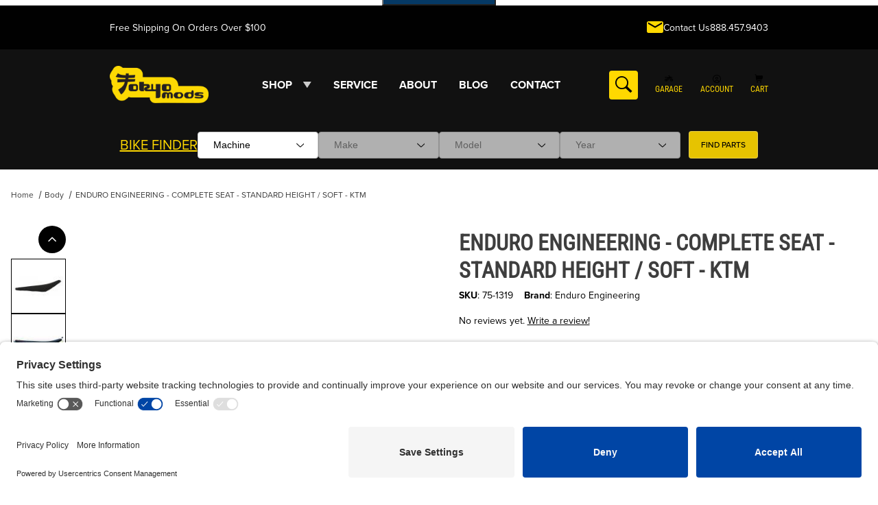

--- FILE ---
content_type: text/html; charset=utf-8
request_url: https://tokyomods.com/shop/chassis/seats/enduro-engineering-complete-seat-standard-height-soft-ktm/
body_size: 35110
content:
<!DOCTYPE html><html lang="en" class="no-js " data-has_fitment="0"><head><meta charset="utf-8"><meta name="viewport" content="width=device-width, initial-scale=1"><base href="https://tokyomods.com/mm5/"><title>ENDURO ENGINEERING - COMPLETE SEAT - STANDARD HEIGHT / SOFT - KTM : Tokyomods</title><link type="text/css" media="all" rel="stylesheet" href="https://tokyomods.com/mm5/json.mvc?Store_Code=TYM&amp;Function=CSSResource_Output&amp;CSSCombinedResource_Code=stylesheet&T=2aadbd9a" data-resource-group="css_list" data-resource-code="stylesheet" /><link type="text/css" media="all" rel="stylesheet" integrity="sha256-tSVFZuFMey+O0kMM3qDmkkbE8mD/KmIiiyVwpzdC9FE= sha384-/MCT2P3HyCD38bK9V8OCoPrerFzkQcv94qO4svEj3Vw84I2gJNMi3egtq+POt6ZX sha512-4fVrMQCWb8IB5wjq/gm/wpVMNQloOdtpqvNzq6tK1YsgGFudROri+y4f4ZTYdhsJRZG90obK1/YLhdozjfNTBg==" crossorigin="anonymous" href="themes/00000001/gd_build_s3/gd_tess_reviews.min.css?T=fc572e35" data-resource-group="css_list" data-resource-code="gd_tess_reviews" /><link type="text/css" media="all" rel="stylesheet" integrity="sha256-Ci+Xr2ixc98XIK6kVeeR6Kb/n44m3mKYyrBRIqMZkOw= sha384-vS4HPBgTBoPKF4IUowpcJkIiw9Eow6DoX/GHBsEVgms4/nSjozBDXsFSoxRnhznk sha512-LbBdHbhrNGSAqb3asBXbnnzbsivk4ilY/X35s1nRsRXKK0bhCdQiLPWmP/x33KMMa8vmBikgR+QlwuW1+/gVIg==" crossorigin="anonymous" href="themes/00000001/gd_build_s3/extensions/gd-filmstrip-gallery/gd-filmstrip-gallery.min.css?T=f38c728e" data-resource-group="css_list" data-resource-code="gd-filmstrip-gallery" /><link rel="preconnect" crossorigin href="//www.google-analytics.com" data-resource-group="css_list" data-resource-code="preconnect-google-analytics" /><link rel="preconnect" crossorigin href="https://www.googletagmanager.com" data-resource-group="css_list" data-resource-code="preconnect-google-tag-manager" /><link crossorigin rel="preconnect" href="https://fonts.googleapis.com" data-resource-group="css_list" data-resource-code="preconnect-google-fonts" /><link crossorigin rel="preconnect" href="https://fonts.gstatic.com" data-resource-group="css_list" data-resource-code="preconnect-gstatic" /><script data-resource-group="css_list" data-resource-code="settings">
const theme_path = 'themes/00000001/gd_build_s3/';(mivaJS => {mivaJS.developer = 'GlendaleDesigns.com';mivaJS.branchTemplateFolder = '';mivaJS.MivaVersion = '10.13.02';mivaJS.ReadyTheme = theme_path.split('/').reverse()[1];mivaJS.ReadyThemeVersion = '3.08.01';mivaJS.Store_Code = 'TYM';mivaJS.Product_Code = '75-1319';mivaJS.Product_ID = '24121';mivaJS.Category_Code = 'body';mivaJS.Category_ID = '532';mivaJS.Customer_Login = '';mivaJS.Page = 'PROD';mivaJS.BASK_URI = 'https://tokyomods.com/basket-contents/';mivaJS.CHECKOUT_URI = 'https://tokyomods.com/checkout/';mivaJS.SaveOrderFields_URI = 'https://tokyomods.com/inc/saveOrderFields.json';mivaJS.Screen = 'PROD';mivaJS.GDisTestUser = false;mivaJS.miniBasket = {closeOnBackground: true,closeOnEsc: true,use: true}mivaJS.showPassword = {useIcon: true}if ('serviceWorker' in navigator) {window.addEventListener('load', () => {navigator.serviceWorker.register('https://tokyomods.com/service-worker.js?v=2.3').then((reg) => {});});}})(window.mivaJS || (window.mivaJS = {}));
</script><script type="text/javascript" integrity="sha256-KoK6HQAG9zcm9fepVf7Qg7/AAnSZ0ZF1LG/854SR9yY= sha384-08BU8NhCC/ebLULq87G9L8qx0vIUv8Bb9dx5eTPTcRzhtT1kr1Ux6USpCbWb39c2 sha512-BeIRtApmJvxNqRDFc2+cwshEajSvYhncieSnljCB56UMSQ0T0AYtQr+eQEINaqIB+73YigeE9e58jIbZKlJWZA==" crossorigin="anonymous" src="themes/00000001/gd_build_s3/combofacets.min.js?T=75d62cfc" data-resource-group="css_list" data-resource-code="runtimecombofacets"></script><script type="text/javascript">
var json_url = "https:\/\/tokyomods.com\/mm5\/json.mvc\u003F";
var json_nosessionurl = "https:\/\/tokyomods.com\/mm5\/json.mvc\u003F";
var Store_Code = "TYM";
</script>
<script type="text/javascript" src="https://tokyomods.com/mm5/clientside.mvc?T=5a5e00fa&amp;M=1&amp;Filename=ajax.js" integrity="sha512-McXI+cXIEPNC7HbSz94S2XM/R0v5YdTRU+BO1YbBiuXQAIswLmoQv1FxQYIXJJj7wDp49pxe2Z2jkAzxlwdpHA==" crossorigin="anonymous"></script><script type="text/javascript" src="https://tokyomods.com/mm5/clientside.mvc?T=5a5e00fa&amp;M=1&amp;Filename=runtime_ui.js" integrity="sha512-/7xWGNe0sS/p3wr1li7dTArZ7U2U1wLTfYKLDGUh4nG7n6EV37Z6PmHUrztlddWy1VAMOFBZOvHSeKPkovwItw==" crossorigin="anonymous"></script>
<script type="text/javascript">
var MMThemeBreakpoints =
[
{
"code":	"mobile",
"name":	"Mobile",
"start":	{
"unit": "px",
"value": ""
}
,
"end":	{
"unit": "em",
"value": "39.999"
}
}
,{
"code":	"tablet",
"name":	"Tablet",
"start":	{
"unit": "px",
"value": ""
}
,
"end":	{
"unit": "em",
"value": "59.999"
}
}
];
</script>
<script type="text/javascript" src="https://tokyomods.com/mm5/clientside.mvc?T=5a5e00fa&amp;M=1&amp;Module_Code=paypalcp&amp;Filename=runtime.js" integrity="sha512-07WkaOLLaip2Dvm8Q2zJmUuR0h3SyBhyU0VomiKBwor6uG4qY8Y1+ZaUIbH0mDNbfK9KtTy0hGqR0wspCTVoiA==" crossorigin="anonymous" async defer></script>
<script src="https://www.paypal.com/sdk/js?client-id=AcCNNzIa9VV_d1q2jFf4pNN33IIecvECC34nYq0EJIGN9EonWCRQD5JkXT_EDm6rOSCvnRE9g6JOGZXc&amp;merchant-id=PT4CFCGN7DZMJ&amp;currency=USD&amp;components=buttons,messages&amp;enable-funding=venmo" data-partner-attribution-id="Miva_PCP"></script>
<link href="//privacy-proxy.usercentrics.eu" rel="preconnect"><link as="script" href="//privacy-proxy.usercentrics.eu/latest/uc-block.bundle.js" rel="preload"><script src="https://privacy-proxy.usercentrics.eu/latest/uc-block.bundle.js" type="application/javascript"></script><script async data-settings-id="t15o0EFwB9k5pW" id="usercentrics-cmp" src="https://app.usercentrics.eu/browser-ui/latest/loader.js"></script><script>uc.setCustomTranslations('https://termageddon.ams3.cdn.digitaloceanspaces.com/translations/');</script><link rel="canonical" href="https://tokyomods.com/shop/chassis/seats/enduro-engineering-complete-seat-standard-height-soft-ktm/"><link href="/humans.txt" rel="author" type="text/plain"/><link href="/legal.txt" rel="author" type="text/plain"/><link href="/favicon-96x96.png" rel="icon" sizes="96x96" type="image/png"/><link href="/favicon.svg" rel="icon" type="image/svg+xml"/><link href="/favicon.ico" rel="shortcut icon"/><link href="/apple-touch-icon.png" rel="apple-touch-icon" sizes="180x180"/><meta content="Tokyomods" name="apple-mobile-web-app-title"/><link crossorigin="use-credentials" href="/site.webmanifest" rel="manifest"/><style type="text/css" media="all" data-resource-group="modules" data-resource-code="mvaffirm">.affirm-as-low-as {
font-size: 0.75rem;
font-weight: 700;
}
@media screen and (min-width: 40em) {
.affirm-as-low-as {
font-size: 0.832rem;
}
}
.affirm-modal-trigger {
white-space: nowrap;
}</style><link type="text/css" media="all" rel="stylesheet" integrity="sha256-lWOXBr8vqpiy3pliCN1FmPIYkHdcr8Y0nc2BRMranrA= sha384-0K5gx4GPe3B0+RaqthenpKbJBAscHbhUuTd+ZmjJoHkRs98Ms3Pm2S4BvJqkmBdh sha512-wrhf+QxqNNvI+O73Y1XxplLd/Bt2GG2kDlyCGfeByKkupyZlAKZKAHXE2TM9/awtFar6eWl+W9hNO6Mz2QrA6Q==" crossorigin="anonymous" href="https://tokyomods.com/mm5/json.mvc?Store_Code=TYM&amp;Function=CSSResource_Output&amp;CSSResource_Code=mm-theme-styles&T=ad0a3fd4" data-resource-group="modules" data-resource-code="mm-theme-styles" /><script type="text/javascript" data-resource-group="modules" data-resource-code="recaptcha_v3">
(() =>
{
var script;
script	= document.createElement( 'script' );
script.src	= 'https://www.google.com/recaptcha/api.js?render=6Ld5OkorAAAAAFiEdCueLu0A8FLmTwDDOhTXwYEF';
document.documentElement.appendChild( script );
} )();
document.addEventListener( 'DOMContentLoaded', () =>
{
var form, element, elements, form_lookup;
form_lookup = new Array();
} );
class Miva_reCAPTCHAv3_FormSubmitListener
{
#form;
#submitting;
#event_submit;
#original_submit;
#recaptcha_action;
#event_fallback_submit;
constructor( form, recaptcha_action )
{
this.#form	= form;
this.#submitting	= false;
this.#original_submit	= form.submit;
this.#recaptcha_action	= recaptcha_action;
this.#event_fallback_submit	= () => { this.#form.submit(); };
this.#event_submit	= ( e ) =>
{
e.stopImmediatePropagation();
e.preventDefault();
//
// Trigger overwritten submit to build reCAPTCHAv3 response, where the original
// form submit will be restored in the callback and the "submit" listener removed.
//
this.#form.submit();
}
this.#form.submit	= () =>
{
if ( this.#submitting )
{
return;
}
this.#submitting = true;
Miva_reCAPTCHAv3_Submit( this.#recaptcha_action, ( token ) =>
{
var input_response;
this.#submitting	= false;
input_response	= document.createElement( 'input' );
input_response.type	= 'hidden';
input_response.name	= 'reCAPTCHAv3_Response';
input_response.value	= token;
this.#form.submit	= this.#original_submit;
this.#form.removeEventListener( 'submit', this.#event_submit, { capture: true } );
this.#form.appendChild( input_response );
if ( this.#form.requestSubmit )
{
this.#form.requestSubmit();
}
else
{
this.#form.addEventListener( 'submit', this.#event_fallback_submit );
this.#form.dispatchEvent( new Event( 'submit', { bubbles: true, cancelable: true } ) );
this.#form.removeEventListener( 'submit', this.#event_fallback_submit );
}
} );
};
this.#form.addEventListener( 'submit', this.#event_submit, { capture: true } );
}
}
function Miva_reCAPTCHAv3_Submit( recaptcha_action, callback )
{
try
{
grecaptcha.ready( () => {
try
{
grecaptcha.execute( '6Ld5OkorAAAAAFiEdCueLu0A8FLmTwDDOhTXwYEF', { action: recaptcha_action } ).then( ( token ) => {
callback( token );
} );
}
catch ( e )
{
setTimeout( () => callback( 'recaptcha failed' ) );
}
} );
}
catch ( e )
{
setTimeout( () => callback( 'recaptcha failed' ) );
}
}
</script><script type="text/javascript" data-resource-group="modules" data-resource-code="sendlane_beacon">
const script = document.createElement('script');
script.src = 'https://sendlane.com/scripts/pusher.js';
script.async = true;
script.setAttribute( 'data-token', 'f4d0776b-d114-45a8-b82a-55f9bcba63f6' );
document.head.appendChild(script);
window._Sendlane = window._Sendlane || [];
</script><script type="text/javascript" data-resource-group="modules" data-resource-code="sendlane_events">
_Sendlane.push(
{
"event":	"product_viewed",
"product_id":	"75-1319",
"email":	""
} );
</script><script async src="https://platform-api.sharethis.com/js/sharethis.js#property=65b009e01d58d500121373f5&amp;product=inline-share-buttons" data-resource-group="head_tag" data-resource-code="ShareThis"></script><script data-resource-group="head_tag" data-resource-code="GTM-head-tag">(function(w,d,s,l,i){w[l]=w[l]||[];w[l].push({'gtm.start':
new Date().getTime(),event:'gtm.js'});var f=d.getElementsByTagName(s)[0],
j=d.createElement(s),dl=l!='dataLayer'?'&l='+l:'';j.async=true;j.src=
'https://www.googletagmanager.com/gtm.js?id='+i+dl;f.parentNode.insertBefore(j,f);
})(window,document,'script','dataLayer','GTM-W26W9B37');</script><script data-resource-group="head_tag" data-resource-code="GTM-dataLayer">var dataLayer = dataLayer || [];var clearEcommerceDataLayer = () => {dataLayer.push({ ecommerce: null });};dataLayer.push({canonicalUri: '\/shop\/chassis\/seats\/enduro-engineering-complete-seat-standard-height-soft-ktm\/',canonicalUrl: 'https:\/\/tokyomods.com\/shop\/chassis\/seats\/enduro-engineering-complete-seat-standard-height-soft-ktm\/',category: {code: 'body',name: 'Body'},global: {action: '',basket: {basketId: 'provisional'},categoryCode: 'body',function: '',moduleFunction: '',productCode: '75-1319',screen: 'PROD',uiException: ''},page: {code: 'PROD',name: 'Product Display'},product: {code: '75-1319',name: 'ENDURO ENGINEERING - COMPLETE SEAT - STANDARD HEIGHT \/ SOFT - KTM',sku: '75-1319'}});window.addEventListener('DOMContentLoaded', () => {document.querySelectorAll('form').forEach(form => {if (form.getAttribute('name')?.length) {return;}const identifier = form.elements?.Action?.value ?? form.dataset?.hook ?? form.querySelector('legend')?.innerText;if (identifier?.length) {form.name = identifier;}});});window.addEventListener('DOMContentLoaded', () => {let timeoutId;const debouncedSearch = (e) => {clearTimeout(timeoutId);timeoutId = setTimeout(() => {const search_term = e?.target?.value;if (!search_term?.length) {return;}dataLayer.push({event: 'search',search_term});}, 500);};const searchInputs = document.querySelectorAll('input[name="Search"]');searchInputs.forEach(input => {input.addEventListener('input', debouncedSearch)});});class MMXPromotionTracker {constructor() {window.addEventListener('DOMContentLoaded', () => {this.init();});}init() {this.#bindEvents();this.promotions = document.querySelectorAll('[data-flex-item]');if (!this.promotions.length) {return;}this.promotionObserver = new IntersectionObserver((entries) => {this.observedCallback(entries);}, {threshold: [0.75]});this.promotions.forEach((promotion, i) => {this.promotionObserver.observe(promotion);promotion.addEventListener('click', (e) => {this.promotionClicked(promotion, e);});});}promotionClicked(promotion, e){let clickedLink = false;let products = [];let clickedHero;e.composedPath().forEach(item => {if (item.nodeName === 'A' || (item.nodeName === 'MMX-HERO' && item.dataset?.href?.length)) {clickedLink = true;}if (item.nodeName === 'MMX-HERO') {clickedHero = item;} else if (item.nodeName === 'MMX-PRODUCT-CAROUSEL') {const clickedProductIndex = [...item.shadowRoot.querySelectorAll('mmx-hero[slot="hero_slide"]')].findIndex(heroSlide => heroSlide === clickedHero);products = [item?.products[clickedProductIndex]];} else if (item.nodeName === 'MMX-FEATURED-PRODUCT') {products = [item?.product];}});if (clickedLink) {this.trackPromotion('select_promotion', promotion, products);}};trackPromotion(event, item, products = []) {clearEcommerceDataLayer();dataLayer.push({event,ecommerce: {creative_name: item.getAttribute('data-flex-item'),creative_slot: [...this.promotions].findIndex(promotion => promotion === item) + 1,items: this.productsToEcommerceItems(products),promotion_id: item.getAttribute('data-flex-component')}});if (item?.nodeName === 'MMX-PRODUCT-CAROUSEL') {this.trackProductList(event, item, products);}};trackProductList(event, item, products = []) {if (!products?.length) {return;}clearEcommerceDataLayer();dataLayer.push({event: event === 'select_promotion' ? 'select_item' : 'view_item_list',ecommerce: {item_list_id: item.getAttribute('id'),item_list_name: item?.data?.heading?.heading_text?.value ?? item.getAttribute('id'),items: this.productsToEcommerceItems(products)}});}observedCallback(entries) {entries.forEach((entry, entryIndex) => {if (!entry.isIntersecting) {return;}this.trackPromotion('view_promotion', entry.target, entry.target?.products);});};productsToEcommerceItems(products = []) {if (!Array.isArray(products) || !products.length) {return [];}return products.map((product, i) => {const item = {item_id: product.code,item_name: product.name,item_sku: product.sku,index: i,price: product.price,discount: Number((product.base_price - product.price).toFixed(2)),quantity: 1};if (typeof product.item_variant === 'string') {item.item_variant = product.item_variant;}return item;});}#bindEvents() {document.addEventListener('view_item_list', (e) => this.#onViewItemList(e), {capture: true});document.addEventListener('select_item', (e) => this.#onSelectItem(e), {capture: true});document.addEventListener('track_mmx_event', (e) => this.#onTrackMmxEvent(e), {capture: true});}#onViewItemList(e) {clearEcommerceDataLayer();dataLayer.push({event: 'view_item_list',ecommerce: {item_list_id: e.detail?.item_list_id,item_list_name: e.detail?.item_list_name,items: this.productsToEcommerceItems(e.detail?.products)}});}#onSelectItem(e) {clearEcommerceDataLayer();dataLayer.push({event: 'select_item',ecommerce: {currency: 'USD',value: e.detail?.products?.reduce((value, product) => {return value += product?.price ?? 0;}, 0),item_list_id: e.detail?.item_list_id,item_list_name: e.detail?.item_list_name,items: this.productsToEcommerceItems(e.detail?.products)}});}#onTrackMmxEvent(e) {const event = e.detail?.event;if (typeof event !== 'string') {return;}const ecommerce = e.detail?.ecommerce?.constructor?.name === 'Object' ? e.detail.ecommerce : {};ecommerce.currency = 'USD';const products = e.detail?.products;if (Array.isArray(products)) {ecommerce.value = products.reduce((value, product) => {const quantity = product?.quantity ?? 1;const price = product?.price ?? 0;return value += quantity * price;}, 0);ecommerce.items = products.map((product, i) => {const item = {item_id: product.code,item_name: product.name,item_sku: product.sku,index: i,price: product.price,discount: Number((product.base_price - product.price).toFixed(2)),quantity: product?.quantity ?? 1};if (typeof product.item_variant === 'string') {item.item_variant = product.item_variant;}if (typeof product.item_brand === 'string') {item.item_brand = product.item_brand;}if (typeof product.item_category === 'string') {item.item_category = product.item_category;}return item;});}clearEcommerceDataLayer();dataLayer.push({event, ecommerce});}}new MMXPromotionTracker();class ProductTracker {options = {adprButtonSelector: '[data-hook="add-to-cart"], #js-add-to-cart',adprFormSelector: 'form[name="add"], #js-purchase-product',atwlButtonSelector: '[value="Add To Wish List" i], .t-product-layout-purchase__add-to-wish, #add-to-wishlist-wrap, [data-hook="add-to-wish-list"], .product-details__wish-list'};constructor(options = {}) {this.options = {...this.options,...options};window.addEventListener('load', () => {this.init();});}init() {this.adprForm = this.options?.adprForm ?? document.querySelector(this.options.adprFormSelector);this.adprButton = this.options?.adprButton ?? document.querySelector(this.options.adprButtonSelector);this.atwlButton = this.options?.atwlButton ?? document.querySelector(this.options.atwlButtonSelector);if (this.adprForm?.nodeName !== 'FORM' ||this.adprForm?.querySelector('mmx-product-details')) {return;}this.listenForViewItem();this.listenForAddToCart();this.listenForAddToWishlist()}listenForViewItem() {if ('AttributeMachine' in window && this.getProductAttributeCount() > 0) {this.listenForPriceChanged();return;}this.trackViewItem();}getProductAttributeCount() {return Number(this.adprForm.elements?.Product_Attribute_Count?.value ?? 0);}listenForPriceChanged() {window?.MivaEvents?.SubscribeToEvent?.('price_changed', (productData) => {this.onPriceChanged(productData);});}onPriceChanged(productData) {this.productData = productData;if (!this?.viewedItem) {this.trackViewItem();}}trackViewItem() {this.viewedItem = this.track('view_item');}listenForAddToCart() {this.adprForm?.addEventListener('click', (e) => {if (e.target !== this.adprButton) {return;}this.track('add_to_cart');}, { capture: true });}listenForAddToWishlist() {this.atwlButton?.addEventListener('click', () => {this.track('add_to_wishlist');});}track(event) {if (!this.shouldTrack(event)) {return;}const dataLayerItem = this.getBaseDataLayerItem();let price = Number(dataLayerItem.ecommerce.value);let additionalPrice = Number(dataLayerItem.ecommerce.items[0].price) + Number(dataLayerItem.ecommerce.items[0].discount);if (typeof this?.productData === 'object') {price = this.productData.price;additionalPrice = this.productData.additional_price ?? this.productData.price;}clearEcommerceDataLayer();dataLayerItem.event = event;dataLayerItem.ecommerce.value = price;dataLayerItem.ecommerce.items[0].price = price;dataLayerItem.ecommerce.items[0].discount = Number((additionalPrice - price).toFixed(2));dataLayerItem.ecommerce.items[0].quantity = this.adprForm.elements.Quantity.value;dataLayerItem.ecommerce.items[0].item_variant = this.getItemVariant();dataLayer.push(dataLayerItem);if (event === 'add_to_cart') {window?.basketMonitor?.reportAddToCart(dataLayerItem);}return dataLayerItem;}shouldTrack(event) {if(['add_to_cart', 'add_to_wishlist'].includes(event)) {return this.adprForm.checkValidity();}return true;}getBaseDataLayerItem() {return {event: null,ecommerce: {currency: 'USD',value: '179.95',items: [{item_id: '75-1319',item_sku: '75-1319',item_name: 'ENDURO ENGINEERING - COMPLETE SEAT - STANDARD HEIGHT \/ SOFT - KTM',price: '179.95',discount: '20',index: 0,item_brand: 'Enduro Engineering',}]}}}getItemVariant() {const attributeValueInputs = [...this.adprForm.querySelectorAll('[name*="Product_Attributes"][name*=":value"]:is(:checked, select, [type="text"], textarea)')];const itemVariant = attributeValueInputs.reduce((values, input) => {const attributeCode = this.adprForm.querySelector(`[name="${input.name.replace(':value', ':code')}"]`)?.value;if (input?.type === 'checkbox') {values.push(attributeCode);}else if (input.value.length > 0) {values.push(`${attributeCode}: ${input.value}`);}return values;}, []);const subscriptionValue = this.getSubscriptionValue();if (typeof subscriptionValue === 'string') {itemVariant.push(subscriptionValue);}return itemVariant.join(', ');}getSubscriptionValue() {const checkedSubscriptionOrderOnceRadio = this.adprForm.querySelector('input[type="radio"][name="Product_Subscription_Term_ID"][value="0"]:checked');const subscriptionTermSelect = this.adprForm.querySelector('select[name="Product_Subscription_Term_ID"]:not(:disabled)');const isSubscribing = checkedSubscriptionOrderOnceRadio === null && Number(subscriptionTermSelect?.value) > 0;if (isSubscribing) {return subscriptionTermSelect.selectedOptions?.[0]?.innerText;}}}new ProductTracker();clearEcommerceDataLayer();dataLayer.push({
	"ecommerce": {
		"coupon": "",
		"currency": "USD",
		"shipping_tier": "",
		"value": 0
	},
	"event": "mm_global_minibasket"
});class BasketMonitor {constructor() {this.storageKey = 'mm-TYM-basket-monitor';window.addEventListener('DOMContentLoaded', () => {this.init();});}canLocalStorage() {const storeTestKey = this.storageKey + '--test';if (this.saveCurrentItems(storeTestKey)) {localStorage?.removeItem(storeTestKey);return true;}return false;}init() {this.setCurrentItemsFromDataLayer();if (!this.canLocalStorage()) {return;}this.handleBasketChanges();this.pastItems = this.getItemsFromLocalStorage();this.comparePastWithCurrent();this.saveCurrentItems();this.trackResults();}handleBasketChanges() {const orderProcessed = '0';if (orderProcessed === '1') {this.clearCurrentItems();}}setCurrentItemsFromDataLayer() {const eventsWithBasketItems = ['mm_global_minibasket', 'view_cart', 'begin_checkout', 'add_shipping_info', 'add_payment_info'];const basketEvent = dataLayer.find(item => eventsWithBasketItems.includes(item?.event));this.currentItems = this.createMapFromItems(basketEvent?.ecommerce?.items);}getItemsFromLocalStorage() {try {return new Map(JSON.parse(localStorage.getItem(this.storageKey)));} catch {return new Map();}}createMapFromItems(items = []) {if (!(items instanceof Array)) {return new Map();}return items.reduce((map, item) => {return map.set(this.createItemKey(item), item);}, new Map());}createItemKey(item = {}) {return JSON.stringify({id: item?.item_id,variant: item?.item_variant});}comparePastWithCurrent() {this.results = {added: [],removed: [],unchanged: [],updated: []};const allItems = new Map([...this.pastItems, ...this.currentItems]);allItems.forEach((value, key) => {const pastItem = this.pastItems.get(key);const currentItem = this.currentItems.get(key);if (typeof pastItem === 'undefined') {this.results.added.push(currentItem);} else if (typeof currentItem === 'undefined') {this.results.removed.push(pastItem);} else if (JSON.stringify(currentItem) == JSON.stringify(pastItem)) {this.results.unchanged.push(currentItem);} else {this.results.updated.push(currentItem);const quantityChange = currentItem.quantity - pastItem.quantity;if (quantityChange > 0) {this.results.added.push({...currentItem,quantity: quantityChange});} else if (quantityChange < 0) {this.results.removed.push({...currentItem,quantity: Math.abs(quantityChange)})}}});}trackResults() {this.trackEvent('add_to_cart', this?.results?.added);this.trackEvent('remove_from_cart', this?.results?.removed);}trackEvent(event, items = []) {if (typeof event !== 'string' || !(items instanceof Array) || !items.length) {return;}clearEcommerceDataLayer();dataLayer.push({event,ecommerce: {currency: 'USD',value: this.determineItemsValue(items),items}});}determineItemsValue(items = []) {if (!(items instanceof Array)) {return 0;}return items.reduce((value, item) => {return value += item.quantity * item.price;}, 0);}clearCurrentItems() {return localStorage.removeItem(this.storageKey);}saveCurrentItems(storageKey = this.storageKey) {try {localStorage.setItem(storageKey, JSON.stringify([...this.currentItems]));return true;} catch (e) {return false;}}reportAddToCart(event) {this.pastItems = this.getItemsFromLocalStorage();this.currentItems = structuredClone(this.pastItems);this.addItemsFromEvent(this.currentItems, event);this.comparePastWithCurrent();this.saveCurrentItems();}addItemsFromEvent(items, event = {}) {event?.ecommerce?.items?.forEach(addedItem => {const itemKey = this.createItemKey(addedItem);const existingItem = this.currentItems.get(itemKey);if (typeof existingItem === 'undefined') {items.set(itemKey, addedItem);} else {items.set(itemKey, {...existingItem,quantity: Number(existingItem.quantity) + Number(addedItem.quantity)});}});}}var basketMonitor = new BasketMonitor();</script><script type="text/javascript" src="https://tokyomods.com/mm5/clientside.mvc?T=5a5e00fa&amp;M=1&amp;Filename=runtime.js" integrity="sha512-UI0Old4Ws3U391nyoV0vFyAAtTIBCB9lfyjeFmbSL6hXEydc+i1+rNXGUyHS0Cxie86+826pP73MUPWZOfFyQg==" crossorigin="anonymous" async defer></script><script type="text/javascript" src="https://tokyomods.com/mm5/clientside.mvc?T=5a5e00fa&amp;M=1&amp;Filename=MivaEvents.js" integrity="sha512-8/iYA8EaRbo9g3TubGIEbmJIZWr4wZpFEvSwDUq9II5D2f99Ox84fiXxr3z0nu5jUlnyhrJ/chNNXGDcKILpeA==" crossorigin="anonymous" async defer></script><script type="text/javascript" src="https://tokyomods.com/mm5/clientside.mvc?T=5a5e00fa&amp;M=1&amp;Filename=AttributeMachine.js" integrity="sha512-+ROSkelNOA6JC6EZoiYVRC+iWxavQkF0/byFn5fp4pNIYnUfN7WRQ6hr6NTztuFhY/HzG54/NqwwVUiwKPQ5YA==" crossorigin="anonymous" async defer></script>
<script type="text/javascript">
(function( obj, eventType, fn )
{
if ( obj.addEventListener )
{
obj.addEventListener( eventType, fn, false );
}
else if ( obj.attachEvent )
{
obj.attachEvent( 'on' + eventType, fn );
}
})( window, 'attributemachine_override', function()
{
AttributeMachine.prototype.Generate_Discount = function (discount) {let discount_div;discount_div = document.createElement('div');discount_div.innerHTML = discount.descrip + ': ' + discount.formatted_discount;return discount_div;};AttributeMachine.prototype.Generate_Swatch = function (product_code, attribute, option) {let swatch_container = document.querySelector('#swatches');let swatch = document.createElement('li');let swatchButton = document.createElement('button');let img = document.createElement('img');img.src = option.image;img.setAttribute('alt', option.prompt);img.setAttribute('loading', 'lazy');swatchButton.setAttribute('type', 'button');swatchButton.setAttribute('aria-label', option.prompt);swatchButton.appendChild(img);swatch.classList.add('o-list-inline__item');swatch.setAttribute('data-code', option.code);swatch.setAttribute('data-color', option.prompt);swatch.appendChild(swatchButton);setTimeout(function () {if (swatch_container) {let swatch_element = swatch_container.querySelector('ul');let swatch_select = document.querySelector('[data-hook="attribute-swatch-select"]');let swatch_selected = swatch_select.options[swatch_select.selectedIndex].text;let swatch_name_element = document.querySelector('[data-hook="attribute-swatch-name"]');let swatchElements = swatch_element.querySelectorAll('li');swatch_element.removeAttribute('style');swatch_element.classList.add('o-list-inline');/*** Adds the selected swatch name to the label.*/swatch_name_element.textContent = swatch_selected;/*** Adds an active class to the selected swatch.*/swatchElements.forEach(function (swatchElement) {let swatchColor = swatchElement.getAttribute('data-code');let swatchImage = swatchElement.querySelector('button');if (swatchColor === swatch_select.options[swatch_select.selectedIndex].value) {swatchImage.classList.add('x-product-layout-purchase__swatches--active');}});}}, 0);return swatch;};AttributeMachine.prototype.Swatch_Click = function(input, attribute, option) {let swatch_name_element = document.querySelector('[data-hook="attribute-swatch-name"]');let i;let swatchElements = input.machine.swatches.childNodes[0].childNodes;for (i = 0; i < input.select.options.length; i++) {if (input.select.options[i].value === option.code) {input.select.selectedIndex = i;}}this.Attribute_Changed(input);swatch_name_element.innerHTML = option.prompt;/*** Adds focus back to the selected swatch.*/swatchElements.forEach(function (swatchElement) {let swatchColor = swatchElement.getAttribute('data-code');let swatchImage = swatchElement.querySelector('button');if (swatchColor === input.select.options[input.select.selectedIndex].value) {swatchImage.focus();}});};MivaEvents.SubscribeToEvent('variant_changed', function (data) {AJAX_Call_Module(Update_Volume_Pricing, 'runtime', 'discount_volume', 'Runtime_VolumePricing_Load_Product_Variant', 'Product_Code=' + encodeURIComponent(data.product_code) + '&' + 'Variant_ID=' + encodeURIComponent(data.variant_id));});const Update_Volume_Pricing = function (priceData) {const volumePricingContainer = document.querySelector('[data-volume-pricing]');if (priceData.success === 1 && priceData.data.length > 0) {volumePricingContainer.innerHTML = ['<table class="o-table o-table--fixed c-table-simple">','<thead>','<tr class="c-table-simple__row">','<th class="c-table-simple__cell">Quantity</th>','<th class="c-table-simple__cell">Price</th>','</tr>','</thead>','<tbody data-pricing-grid>','</tbody>','</table>'].join('');let tableBody = volumePricingContainer.querySelector('[data-pricing-grid]');priceData.data.forEach(function (entry) {const pricingRow = document.createElement('tr');const quantityCell = document.createElement('td');const priceCell = document.createElement('td');pricingRow.classList.add('c-table-simple__row');quantityCell.classList.add('c-table-simple__cell');priceCell.classList.add('c-table-simple__cell');if (entry.low === entry.high) {quantityCell.innerText = entry.low;}else if (entry.high) {quantityCell.innerText = entry.low + ' - ' + entry.high;}else {quantityCell.innerText = entry.low + '+';}priceCell.innerText = entry.formatted_price;pricingRow.append(quantityCell, priceCell);tableBody.append(pricingRow);});}else {volumePricingContainer.innerHTML = '';}};
} );
</script>
<script type="application/json" id="js-product-videos-data">{ "data" : "" }</script><script>var images = [];var thumbnailIndex = 0;var currProductName = "ENDURO ENGINEERING - COMPLETE SEAT - STANDARD HEIGHT \/ SOFT - KTM";</script><script type="text/javascript" src="https://tokyomods.com/mm5/clientside.mvc?T=5a5e00fa&amp;M=1&amp;Filename=ImageMachine.js" integrity="sha512-B88gkoq1NEqd0Zc3p48DrG7Ta9AzVKPJwMn9rkLxbr1OZG46PA5e/BM30sKp4MRyvaNe3HzeU4ITBMYkfmtqHQ==" crossorigin="anonymous" async defer></script>
<script type="text/javascript">
(function( obj, eventType, fn )
{
if ( obj.addEventListener )
{
obj.addEventListener( eventType, fn, false );
}
else if ( obj.attachEvent )
{
obj.attachEvent( 'on' + eventType, fn );
}
})( window, 'imagemachine_override', function()
{
/*Glendale Designs Custom Programmingfor TokyomodsAdds a video thumbnail for master product into the photo gallery thumbnailsCopyright Glendale Designs - Our optimizations are not freeware.Do not use, copy or distribute without written permission. Ask us, we're nice! support@glendaledesigns.comv3.5.5*/console.log("GD Filmstrip Gallery ImageMachine v3.5.5");const debounce = (callback, wait) => {let timeoutId = null;return (...args) => {window.clearTimeout(timeoutId);timeoutId = window.setTimeout(() => {callback.apply(null, args);}, wait);};};const noImageSrc = "[data-uri]";var mainGalleryImage = document.querySelector('.x-product-layout-images__figure');var PhotoGallery = document.querySelector('[data-PhotoGallery]');var zoomImageLink = document.querySelector('[data-photograph]');var hoverZoomElement = document.querySelector('.x-product-layout-images__picture');var mainImageElement = document.querySelector('#main_image');const generate_thumbnail_event = new CustomEvent('ImageMachine_Generate_Thumbnail');var imageSizing = function imageSizing() {const image = PhotoGallery.querySelector('img');if (image.complete && image.height !== 0) {PhotoGallery.style.setProperty('--prod-img-x', ` ${image.width}px`);PhotoGallery.style.setProperty('--prod-img-y', ` ${image.height}px`);}};ImageMachine.prototype.oninitialize = function (data) {images = [];thumbnailIndex = 0;var curr_closeup_img = noImageSrc;if((data.length && data[0].image_data.length && this.closeup_index > -1)) {curr_closeup_img = data[0].image_data[this.closeup_index];}zoomImageLink.href = curr_closeup_img;curr_closeup_img = curr_closeup_img.replace(/'/g, "\\'");hoverZoomElement.style.backgroundImage = "url('" + curr_closeup_img + "')";hoverZoomElement.style.backgroundSize = "1px";this.Initialize(data);debounce(imageSizing, 250);MovingPictures();};ImageMachine.prototype.ImageMachine_Generate_Thumbnail = function (thumbnail_image, main_image, closeup_image, type_code) {let thumbnailImg;let thumbnailItem;let thumbnailLink;let thumbnailPicture;thumbnailItem = document.createElement('li');thumbnailItem.classList.add('x-filmstrip__list-item');if (typeof( thumbnail_image ) === 'string' && thumbnail_image.length > 0) {thumbnailLink = document.createElement('a');thumbnailLink.href = closeup_image;thumbnailLink.classList.add('x-filmstrip__link');thumbnailLink.setAttribute('aria-label', ` Product Image ${Number(thumbnailIndex + 1)} of ${Number(this.data.length)}`);thumbnailLink.setAttribute('data-hook', 'a11yThumbnailLink');thumbnailLink.setAttribute('data-title', currProductName);thumbnailLink.setAttribute('role', 'button');thumbnailPicture = document.createElement('picture');thumbnailPicture.classList.add('x-filmstrip__picture');thumbnailImg = document.createElement('img');thumbnailImg.classList.add('x-filmstrip__image');thumbnailImg.setAttribute('alt', 'Image ' + Number(thumbnailIndex + 1) + ': ' + currProductName);thumbnailImg.setAttribute('data-zoom', closeup_image);thumbnailImg.setAttribute('width', this.thumb_width);thumbnailImg.setAttribute('height', this.thumb_height);	if(images.length > 3) {thumbnailImg.setAttribute('decoding', 'async');thumbnailImg.setAttribute('loading', 'lazy');}thumbnailImg.src = thumbnail_image;thumbnailPicture.appendChild(thumbnailImg);thumbnailLink.appendChild(thumbnailPicture);thumbnailItem.appendChild(thumbnailLink);let image = {imageIndex: thumbnailIndex,imageSrc: closeup_image,imageTitle: currProductName};images.push(image);thumbnailIndex++}else {let image = {imageIndex: thumbnailIndex,imageSrc: closeup_image,imageTitle: currProductName};images.push(image);}document.dispatchEvent(generate_thumbnail_event);if(images.length == 1) {hideVideoShowGallery();addVideoThumbnails();}return thumbnailItem;};ImageMachine.prototype.onthumbnailimageclick = function (data) {event.preventDefault();var self = event.target;var currFullsizeImagePath = '';this.Thumbnail_Click(data);showActiveThumbnail(self);hideVideoShowGallery();if (self.hasAttribute('data-zoom')) {currFullsizeImagePath = self.getAttribute('data-zoom');}else if (self.parentElement.hasAttribute('href')) {currFullsizeImagePath = self.parentElement.href;}else {currFullsizeImagePath = self.href;}zoomImageLink.href = currFullsizeImagePath;currFullsizeImagePath = currFullsizeImagePath.replace(/'/g, "\\'");hoverZoomElement.style.backgroundImage = "url('" + currFullsizeImagePath + "')";};/*** Filmstrip* Version 1.0.5** Pure JavaScript thumbnail filmstrip with accessibility baked in.*/let MovingPictures = function MovingPictures() {let PhotoGallery = document.querySelector('[data-PhotoGallery]');let mainGalleryImage = document.querySelector('.x-product-layout-images__figure');let filmstripWrapper = document.querySelector('[data-filmstrip-wrapper]');let filmstrip;let filmstripList;let isVertical;if (filmstripWrapper) {filmstrip = filmstripWrapper.querySelector('[data-filmstrip]');if (window.innerWidth >= (70 * 16)) {filmstripWrapper.setAttribute('data-vertical', '');PhotoGallery.setAttribute('data-vertical', '');}else {filmstripWrapper.removeAttribute('data-vertical');PhotoGallery.removeAttribute('data-vertical');}filmstripList = filmstrip.querySelector('ul');isVertical = filmstripWrapper.hasAttribute('data-vertical');}let navigateToNextItem = function navigateToNextItem(direction) {let scrollAmount = isVertical ? filmstrip.clientHeight : filmstrip.clientWidth;scrollAmount = direction === 'previous' ? -scrollAmount : scrollAmount;if (isVertical) {filmstrip.scrollBy({top: scrollAmount});}else {filmstrip.scrollBy({left: scrollAmount});}};/*** Build the controls and add them to the gallery wrapper.*/let buildControls = function buildControls(wreckIt) {let findControls = document.querySelector('[data-filmstrip-controls]');if (wreckIt === true) {if (findControls !== null) {filmstripWrapper.removeAttribute('style');filmstripList.classList.remove('has-controls');findControls.remove();}return;}if (findControls === null) {let controls = document.createElement('ul');let controlTemplate = ['<li><button class="c-button u-bg-black u-color-white x-filmstrip-controls__previous" aria-label="Previous" data-dir="previous" type="button"><span class="u-icon-chevron-left x-filmstrip-controls__previous-icon u-font-small" aria-hidden="true"></span></button></li>','<li><button class="c-button u-bg-black u-color-white x-filmstrip-controls__next" aria-label="Next" data-dir="next" type="button"><span class="u-icon-chevron-right x-filmstrip-controls__next-icon u-font-small" aria-hidden="true"></span></button></li>'].join('');controls.classList.add('x-filmstrip-controls');controls.setAttribute('data-filmstrip-controls', '');controls.innerHTML = controlTemplate;filmstripWrapper.prepend(controls);filmstripList.classList.add('has-controls');filmstripWrapper.style.padding = `0 ${controls.querySelector('button').offsetWidth}px`;if (window.innerWidth >= (70 * 16)) {filmstripWrapper.style.padding = `${controls.querySelector('button').offsetHeight}px 0`;}else {filmstripWrapper.style.padding = `0 ${controls.querySelector('button').offsetWidth}px`;}controls.addEventListener('click', ({target}) => {navigateToNextItem(target.dataset.dir);});/*** Bind the arrow keys to scroll through the images and fire the same functions as the buttons.*/filmstrip.addEventListener('keypress', ({key}) => {if (key === 'ArrowRight') {navigateToNextItem('next');}if (key === 'ArrowLeft') {navigateToNextItem('previous');}});}};let observeResize = debounce(() => {if (window.innerWidth >= (70 * 16)) {filmstripWrapper.setAttribute('data-vertical', '');PhotoGallery.setAttribute('data-vertical', '');}else {filmstripWrapper.removeAttribute('data-vertical');PhotoGallery.removeAttribute('data-vertical');}imageSizing();if ((filmstrip.querySelector('ul').clientWidth > filmstrip.clientWidth) || (isVertical && filmstrip.querySelector('ul').clientHeight > filmstripWrapper.clientHeight)) {let findControls = document.querySelector('[data-filmstrip-controls]');if (findControls !== null) {filmstripWrapper.removeAttribute('style');filmstripList.classList.remove('has-controls');findControls.remove();}buildControls();}else {buildControls(true);}}, 250);document.addEventListener('ImageMachine_Thumbnails_Initialized', event => {imageSizing();});if ((filmstrip.querySelector('ul').clientWidth > filmstrip.clientWidth) || (isVertical && filmstrip.querySelector('ul').clientHeight > filmstripWrapper.clientHeight)) {buildControls();}else {buildControls(true);}window.addEventListener('resize', observeResize);};/*** Picture Book* Version 1.0.5** Pure JavaScript photo gallery with accessibility baked in.** Inspired by the PhotoViewerJS code by Curtis Campbell:* https://github.com/curtisc123/PhotoViewerJS*/(document => {/*** Public Properties* @type {{init}}*/let PictureBook = {};let defaults = {AnimationTime: 150};/*** Private Members* @type {string}*/const PHOTO_VIEWER_ACTIVE = 'has-photo-viewer';const PHOTO_VIEWER_VISIBLE = 'x-photo-viewer__visible';const PHOTO_VIEWER_LOADED_CLASS = 'is-loaded';const PhotoGallery = document.querySelector('[data-PhotoGallery]');let currentLoadedImage;let Photographs;let PhotographSources;let PhotoViewer;let PhotoViewerTitle;let PhotoViewerClose;let PhotoViewerCurrentImageContainer;let PhotoViewerCurrentImage;let PhotoViewerControls;let PhotoViewerPreviousImage;let PhotoViewerNextImage;let PhotoViewerCount;let openTrigger;/*** Public Methods*/PictureBook.init = () => {BuildPhotoViewer();Setup();SetImageLinkListeners();PhotoViewerClose.addEventListener('click', ClosePhotoViewer);PhotoViewerNextImage.addEventListener('click', LoadNextImage);PhotoViewerPreviousImage.addEventListener('click', LoadPreviousImage);window.addEventListener('keydown', event => {if (event.key === 'Escape' || event.keyCode === 27) {if (PhotoViewer.classList.contains('x-photo-viewer__visible')) {ClosePhotoViewer(event);}} else if (PhotoViewer.classList.contains('x-photo-viewer__visible')) {if (event.key === 'ArrowRight' || event.key === 'ArrowUp') {PhotoViewerNextImage.click();} else if (event.key === 'ArrowLeft' || event.key === 'ArrowDown') {PhotoViewerPreviousImage.click();}}}, true);swipe.init(PhotoViewerCurrentImageContainer);};/*** Private Methods* @constructor*/let Setup = () => {Photographs = document.querySelectorAll('[data-photograph]');PhotographSources = document.querySelectorAll('[data-zoom]');PhotoViewer = document.querySelector('[data-PhotoViewer]');PhotoViewerTitle = document.querySelector('[data-PhotoViewerTitle]');PhotoViewerClose = document.querySelector('[data-PhotoViewerClose]');PhotoViewerCurrentImageContainer = document.querySelector('[data-PhotoViewerCurrentImageContainer]');PhotoViewerCurrentImage = document.querySelector('[data-PhotoViewerCurrentImage]');PhotoViewerControls = document.querySelector('[data-PhotoViewerControls]');PhotoViewerPreviousImage = document.querySelector('[data-PhotoViewerPreviousImage]');PhotoViewerNextImage = document.querySelector('[data-PhotoViewerNextImage]');PhotoViewerCount = document.querySelector('[data-PhotoViewerCount]');};let BuildPhotoViewer = () => {let PhotoViewerElement = document.createElement('div');PhotoViewerElement.classList.add('x-photo-viewer');PhotoViewerElement.setAttribute('data-PhotoViewer', '');PhotoViewerElement.setAttribute('aria-hidden', 'true');PhotoViewerElement.setAttribute('aria-label', `Gallery of ${currProductName} Images`);PhotoViewerElement.setAttribute('role', 'dialog');PhotoViewerElement.innerHTML = ['<header class="x-photo-viewer__header">','<p class="x-photo-viewer__title" data-PhotoViewerTitle aria-live="polite" aria-atomic="true"></p>','<div class="x-photo-viewer__close" data-PhotoViewerClose><button aria-label="Close Dialog" class="c-button u-bg-red u-color-white u-icon-cross" disabled><span class="u-hide-visually">Close dialog</span></button></div>','</header>','<div class="x-photo-viewer__container">','<picture class="x-photo-viewer__current-image" data-PhotoViewerCurrentImageContainer>','<img data-PhotoViewerCurrentImage src="" alt="" loading="lazy">','</picture>','</div>','<div class="x-photo-viewer__controls" data-PhotoViewerControls>','<div class="x-photo-viewer__previous-image" data-PhotoViewerPreviousImage><button class="c-button u-bg-black u-color-white u-text-uppercase x-photo-viewer__prev-btn" aria-label="Previous" disabled><span class="u-icon-chevron-left u-font-small" aria-hidden="true"></span> Prev</button></div>','<div class="x-photo-viewer__count u-text-uppercase" data-PhotoViewerCount aria-live="polite" aria-atomic="true"></div>','<div class="x-photo-viewer__next-image" data-PhotoViewerNextImage><button class="c-button u-bg-black u-color-white u-text-uppercase x-photo-viewer__next-btn" aria-label="Next" disabled>Next <span class="u-icon-chevron-right u-font-small" aria-hidden="true"></span></button></div>','</div>'].join('');document.body.append(PhotoViewerElement);};let SetImageLinkListeners = () => {for (let i = 0; i < Photographs.length; i++) {Photographs[i].addEventListener('click', ImageOpen);}};let ImageOpen = function (e) {e.preventDefault();InitializePhotoViewer(this.href);};let InitializePhotoViewer = clickedImage => {if (images.length === 1) {PhotoViewerControls.classList.add('u-invisible');}for (let i = 0; i < images.length; i++) {if (images[i].hasOwnProperty('imageSrc')) {const clickedImageURL = new URL(clickedImage);const imageURL = new URL(images[i].imageSrc, document.baseURI);if (clickedImageURL.pathname === imageURL.pathname) {OpenPhotoViewer(images[i]);}}}};let SetPhotoViewerPhoto = ({imageTitle, imageSrc, imageIndex}) => {PhotoViewerCurrentImage.alt = imageTitle;PhotoViewerCurrentImage.src = imageSrc;PhotoViewerTitle.innerHTML = document.querySelector("#js-product-name").textContent;PhotoViewerCount.innerHTML = `Image<br>${imageIndex + 1} of ${images.length}`;currentLoadedImage = imageIndex;setTimeout(() => {PhotoViewerCurrentImageContainer.classList.add(PHOTO_VIEWER_LOADED_CLASS);}, defaults.AnimationTime);};let OpenPhotoViewer = clickedImage => {document.documentElement.classList.add(PHOTO_VIEWER_ACTIVE);PhotoViewer.classList.add(PHOTO_VIEWER_VISIBLE);PhotoViewer.setAttribute('aria-hidden', 'false');Array.from(PhotoViewer.querySelectorAll('button')).forEach(button => {button.removeAttribute('disabled');});SetPhotoViewerPhoto(clickedImage);a11yHelper();/* we need the page at the top */window.scrollTo({top: 0});};let ClosePhotoViewer = e => {e.preventDefault();PhotoViewer.setAttribute('aria-hidden', 'true');Array.from(PhotoViewer.querySelectorAll('button')).forEach(button => {button.setAttribute('disabled', '');});PhotoViewer.classList.remove(PHOTO_VIEWER_VISIBLE);document.documentElement.classList.remove(PHOTO_VIEWER_ACTIVE);a11yHelper();PhotoViewerControls.classList.remove('u-invisible');};let LoadNextImage = e => {e.preventDefault();if (currentLoadedImage >= images.length - 1) {return;}PhotoViewerCurrentImageContainer.classList.remove(PHOTO_VIEWER_LOADED_CLASS);SetPhotoViewerPhoto(images[currentLoadedImage + 1]);};let LoadPreviousImage = e => {e.preventDefault();if (currentLoadedImage <= 0) {return;}PhotoViewerCurrentImageContainer.classList.remove(PHOTO_VIEWER_LOADED_CLASS);SetPhotoViewerPhoto(images[currentLoadedImage - 1]);};let swipe = {touchStartX: 0,touchEndX: 0,minSwipePixels: 100,detectionZone: undefined,init(detectionZone) {detectionZone.addEventListener('touchstart', ({changedTouches}) => {swipe.touchStartX = changedTouches[0].screenX;}, false);detectionZone.addEventListener('touchend', event => {swipe.touchEndX = event.changedTouches[0].screenX;swipe.handleSwipeGesture(event);}, false);	},handleSwipeGesture(event) {let direction;let moved;if (swipe.touchEndX <= swipe.touchStartX) {moved = swipe.touchStartX - swipe.touchEndX;direction = 'left'}if (swipe.touchEndX >= swipe.touchStartX) {moved = swipe.touchEndX - swipe.touchStartX;direction = 'right'}if (moved > swipe.minSwipePixels && direction !== 'undefined') {swipe.scroll(direction, event)}},scroll(direction, event) {if (direction === 'left') {LoadNextImage(event);}if (direction === 'right') {LoadPreviousImage(event);}}};let a11yHelper = () => {let focusableElements = PhotoViewer.querySelectorAll('a[href], button:not([disabled]):not([aria-hidden])');let firstFocus = focusableElements[0];let lastFocus = focusableElements[focusableElements.length - 1];function handleKeyboard(keyEvent) {let tabKey = (keyEvent.key === 'Tab' || keyEvent.keyCode === 9);function handleBackwardTab() {if (document.activeElement === firstFocus) {keyEvent.preventDefault();lastFocus.focus();}}function handleForwardTab() {if (document.activeElement === lastFocus) {keyEvent.preventDefault();firstFocus.focus();}}if (!tabKey) {return;}if (keyEvent.shiftKey) {handleBackwardTab();}else {handleForwardTab();}}/*** Toggles an 'inert' attribute on all direct children of the <body> that are not the element you passed in. The* element you pass in needs to be a direct child of the <body>.** Most useful when displaying a dialog/modal/overlay and you need to prevent screen-reader users from escaping the* modal to content that is hidden behind the modal.** This is a basic version of the `inert` concept from WICG. It is based on an alternate idea which is presented here:* https://github.com/WICG/inert/blob/master/explainer.md#wouldnt-this-be-better-as* Also see https://github.com/WICG/inert for more information about the inert attribute.*/let setInert = () => {Array.from(document.body.children).forEach(child => {if (child !== PhotoViewer && child.tagName !== 'LINK' && child.tagName !== 'SCRIPT') {child.classList.add('is-inert');child.setAttribute('inert', '');child.setAttribute('aria-hidden', 'true');}});};let removeInert = () => {Array.from(document.body.children).forEach(child => {if (child !== PhotoViewer && child.tagName !== 'LINK' && child.tagName !== 'SCRIPT') {child.classList.remove('is-inert');child.removeAttribute('inert');child.removeAttribute('aria-hidden');}});};if (PhotoViewer.classList.contains('x-photo-viewer__visible')) {openTrigger = document.activeElement;setInert();firstFocus.focus();PhotoViewer.addEventListener('keydown', keyEvent => {handleKeyboard(keyEvent);});}else {removeInert();openTrigger.focus();PhotoViewer.removeEventListener('keydown', handleKeyboard);}};return PictureBook.init();})(document);
} );
</script>
<meta property="og:title" content="ENDURO ENGINEERING - COMPLETE SEAT - STANDARD HEIGHT / SOFT - KTM"><meta property="og:type" content="product"><meta property="og:image" content="https://tokyomods.com/mm5/graphics/00000001/wp/2022/07/Enduro-Engineering-Seat-KTM.jpeg"><meta property="og:url" content="https://tokyomods.com/shop/chassis/seats/enduro-engineering-complete-seat-standard-height-soft-ktm/"><meta property="og:site_name" content="Tokyomods"><meta property="og:description" content="Check out the deal on ENDURO ENGINEERING - COMPLETE SEAT - STANDARD HEIGHT / SOFT - KTM at Tokyomods"><meta property="og:locale" content="en_US"><meta name="twitter:card" content="summary_large_image"><meta name="twitter:url" content="https://tokyomods.com/shop/chassis/seats/enduro-engineering-complete-seat-standard-height-soft-ktm/"><meta name="twitter:title" content="ENDURO ENGINEERING - COMPLETE SEAT - STANDARD HEIGHT / SOFT - KTM"><meta name="twitter:description" content="Check out the deal on ENDURO ENGINEERING - COMPLETE SEAT - STANDARD HEIGHT / SOFT - KTM at Tokyomods"><meta name="twitter:image" content="https://tokyomods.com/mm5/graphics/00000001/wp/2022/07/Enduro-Engineering-Seat-KTM.jpeg"><meta name="twitter:image:alt" content="ENDURO ENGINEERING - COMPLETE SEAT - STANDARD HEIGHT / SOFT - KTM"><link type="text/css" rel="stylesheet" href="https://tokyomods.com/mm5/clientside.mvc?T=5a5e00fa&amp;M=1&amp;Module_Code=applepay&amp;Filename=applepay.css">
<script type="text/javascript" src="https://tokyomods.com/mm5/clientside.mvc?T=5a5e00fa&amp;M=1&amp;Module_Code=applepay&amp;Filename=applepay.js" integrity="sha512-mvVjj8rsKfv6hA+5grfU2ewqgpOfmm/TW/AenFYg3JGad4Zf9S7MZYEUz3ZyE61J8+ldbCuDeq42LHYX9n43wg==" crossorigin="anonymous" async defer></script>
<script>const pageType = "normal";const Product_Code = "75-1319";const masterProductID = "24121";const masterProduct_name = "ENDURO ENGINEERING - COMPLETE SEAT - STANDARD HEIGHT \/ SOFT - KTM";const masterProduct_descrip = "Complete Enduro Engineering Seat - KTM\r\n\u003Cbr\u003E\u003Cul\u003E\r\n\u003Cbr\u003E \t\u003Cli\u003EIncludes seat base, foam, and cover assembled ready to install on your bike.\u003C\/li\u003E\r\n\u003Cbr\u003E \t\u003Cli\u003EStandard Height, meaning stock height.\u003C\/li\u003E\r\n\u003Cbr\u003E \t\u003Cli\u003EThese Complete seats are manufactured right here in the USA.\u003C\/li\u003E\r\n\u003Cbr\u003E \t\u003Cli\u003EThey offer all day riding comfort with redesigned shape that features a wider top surface and larger radius edges. This combined with the use of injected molded memory foam, will give you the most support of any seat on the market\u003C\/li\u003E\r\n\u003Cbr\u003E\u003C\/ul\u003E";const masterProduct_price = 179.95;const masterProduct_fallback_zero_price_msg = "Select options to see prices";const masterProduct_inv_level = "";const masterProduct_inv_active = "0";const masterProduct_inv_short = "";const masterProduct_inv_long = "";const imgMachineObjVar = "im24121";const attrMachineObjVar = "amPossible24121";</script><style>#js-applepay_container .apple-pay-button-black-with-text {width: 100%;height: 3rem;margin-bottom: 1rem !important;}</style></head><body data-pcode="75-1319" data-pid="24121" id="js-PROD" class="o-site-wrapper t-page-prod"><form class="t-skip-to-section" role="presentation"><button class="t-skip-to-section-link" id="js-goto__primary_navbar" onclick="themeFunctionality.goToTarget('primary_navigation',this,'blur');" type="button">Skip to navigation bar</button><button class="t-skip-to-section-link" id="js-goto__main_content" onclick="themeFunctionality.goToTarget('main_content',this,'blur');" type="button">Skip to content</button><button class="t-skip-to-section-link" id="js-goto__cart" onclick="location.href='https://tokyomods.com/basket-contents/';" type="button">Go to shopping cart page</button></form><section class="t-site-pre-header u-bg-black u-color-white"><div class="o-wrapper o-wrapper--flush"><div class="o-layout o-layout--align-center o-layout--flush"><div class="o-layout__item u-width-12 u-width-8--m u-text-center u-text-left--m"><span id="header_message" class="t-site-pre-header__links t-site-pre-header__message">
Free Shipping On Orders Over $100
</span>
</div><div class="o-layout__item o-layout--justify-end u-hidden u-flex--m u-width-4--m t-site-pre-header__links"><span aria-hidden="true" class="u-color-yellow-300 u-icon-envelope t-site-pre-header__link-icon"></span><a href="https://tokyomods.com/contact-us/">Contact Us</a><a href="tel:+1-888.457.9403">888.457.9403</a></div></div></div></section><header class="t-site-header u-bg-blue-700" data-hook="site-header"><section class="o-wrapper o-wrapper--flush"><div class="o-layout o-layout--align-center o-layout--flush t-site-header__masthead"><div class="o-layout__item u-width-4 u-width-8--m u-width-2--l u-text-left rp t-site-header__logo"><a href="https://tokyomods.com/" aria-label="Tokyomods"><img alt="Tokyomods" class="" height="73" loading="eager" src="graphics/00000001/3/logo.png" width="190"></a></div><div class="o-layout__item o-layout--justify-between u-flex u-width-8 u-width-4--m u-hidden--l lp-s "><a class="t-global-garage-toggle" href="https://tokyomods.com/my-garage/"><span class="u-icon-dirtbike" aria-hidden="true"></span><span class="t-global-account-toggle__heading">Garage</span></a>	<a class="t-global-account-toggle" href="https://tokyomods.com/customer-account/"><span aria-hidden="true" class="u-icon-user"></span><span class="t-global-account-toggle__heading">Account</span></a><a class="t-site-header__basket-link" data-hook="open-mini-basket" aria-label="Open Mini-Basket" href="https://tokyomods.com/basket-contents/" ><span aria-hidden="true" class="u-icon-cart-empty"></span><span class="t-global-account-toggle__heading">Cart <span class="t-site-header__basket-link-quantity" data-hook="mini-basket-count">0</span></span></a>	<button class="c-button c-button--flush np u-bg-transparent u-color-white u-font-28 u-icon-menu" data-hook="open-main-menu" aria-label="Open Menu"></button></div><div class="o-layout__item u-flex--l u-width-7--l t-site-navigation "><div class="o-layout o-layout--align-center o-layout--flush o-layout--justify-center t-site-navigation__wrap"><nav class="o-layout__item c-navigation x-transfigure-navigation u-text-medium u-width-12 " data-hook="transfigure-navigation"><div class="x-transfigure-navigation__wrap" data-layout="horizontal-drop-down"><header class="x-transfigure-navigation__header o-layout--justify-between u-flex u-hidden--l" hidden><a class="c-button c-button--as-link c-form-inline-set u-color-gray-600" href="https://tokyomods.com/customer-log-in/"><span class="u-font-large u-icon-user" aria-hidden="true"></span> Sign In</a><button class="c-button u-bg-transparent u-color-gray-600 u-font-small u-icon-cross" data-hook="close-main-menu" aria-label="Close Menu"></button></header><div class="x-transfigure-navigation__content" id="primary_navigation"><ul id="mmUL" class="mmUL-l1 c-navigation__row x-transfigure-navigation__row o-layout--justify-center--l"><li class="c-navigation__list c-navigation__list-l1 has-child-menu" data-hook="has-drop-down has-child-menu" mmul_a11y_li><a class="c-navigation__link c-navigation__link-l1" href="https://tokyomods.com/shop-tokyomods-entire-catalog/" target="_self"><span>Shop<b class="u-hidden u-inline-block--l u-font-10 lm"><b class="u-icon-triangle-down u-color-gray-400"></b></b></span><span class="c-navigation__link-carat"><span class="u-icon-chevron-right u-hidden--l" aria-hidden="true"></span></span></a><ul class="c-navigation__row is-hidden mmUL-bg mmUL-l2" id="mmul_a11y_ul_fa67c9f93b5a0f097a7cfac9f103662c"><li class="c-navigation__list u-font-small u-hidden--l" data-hook="show-previous-menu"><span class="c-navigation__link u-text-uppercase"><span class="u-icon-arrow-left" aria-hidden="true">&nbsp;</span><span class="o-layout--grow">Back</span></span></li><li class="c-navigation__list u-hidden--l"><span class="c-navigation__link u-font-large u-text-bold">Shop</span></li>	<li class="c-navigation__list c-navigation__list-l2  "><a class="c-navigation__link c-navigation__link-l2 u-flex--l  " href="https://tokyomods.com/ecus/" target="_self"><span class="__iteml2-with-tn"><picture class="__iteml2-tn" style="--background-image: url('/mm5/graphics/00000001/wp/product_images/vortex-ecu-crf450r.jpg');"></picture><span class="__iteml2-txt o-layout--grow--l">Vortex ECU's</span></span></a></li>	<li class="c-navigation__list c-navigation__list-l2  "><a class="c-navigation__link c-navigation__link-l2 u-flex--l  " href="https://tokyomods.com/ecu-reprogramming/" target="_self"><span class="__iteml2-with-tn"><picture class="__iteml2-tn" style="--background-image: url('/mm5/graphics/00000001/wp/2018/03/ecu-service1_384x207.jpg');"></picture><span class="__iteml2-txt o-layout--grow--l">ECU Reprogramming</span></span></a></li>	<li class="c-navigation__list c-navigation__list-l2  "><a class="c-navigation__link c-navigation__link-l2 u-flex--l  " href="https://tokyomods.com/shop/product-category/tokyomods/" target="_self"><span class="__iteml2-with-tn"><picture class="__iteml2-tn" style="--background-image: url('/mm5/graphics/00000001/wp/product_images/93-003_01.jpg');"></picture><span class="__iteml2-txt o-layout--grow--l">Tokyomods</span></span></a></li>	<li class="c-navigation__list c-navigation__list-l2  "><a class="c-navigation__link c-navigation__link-l2 u-flex--l  " href="https://tokyomods.com/gps-comm-systems/" target="_self"><span class="__iteml2-with-tn"><picture class="__iteml2-tn" style="--background-image: url('/mm5/graphics/00000001/wp/2021/07/af6b-5df2748fd3646.jpg');"></picture><span class="__iteml2-txt o-layout--grow--l">GPS / Communication</span></span></a></li>	<li class="c-navigation__list c-navigation__list-l2  "><a class="c-navigation__link c-navigation__link-l2 u-flex--l  " href="https://tokyomods.com/shop/product-category/exhaust/" target="_self"><span class="__iteml2-with-tn"><picture class="__iteml2-tn" style="--background-image: url('/mm5/graphics/00000001/wp/2017/05/fmf-yosh.jpg');"></picture><span class="__iteml2-txt o-layout--grow--l">Exhaust</span></span></a></li>	<li class="c-navigation__list c-navigation__list-l2  "><a class="c-navigation__link c-navigation__link-l2 u-flex--l  " href="https://tokyomods.com/shop/product-category/engine-parts/" target="_self"><span class="__iteml2-with-tn"><picture class="__iteml2-tn" style="--background-image: url('/mm5/graphics/00000001/wp/product_images/CYLINDER_HEAD_ANGLE_1.jpg');"></picture><span class="__iteml2-txt o-layout--grow--l">Engine</span></span></a></li>	<li class="c-navigation__list c-navigation__list-l2  "><a class="c-navigation__link c-navigation__link-l2 u-flex--l  " href="https://tokyomods.com/shop/product-category/chassis/wheels/" target="_self"><span class="__iteml2-with-tn"><picture class="__iteml2-tn" style="--background-image: url('/mm5/graphics/00000001/wp/2024/08/NMP.jpeg');"></picture><span class="__iteml2-txt o-layout--grow--l">Wheels, Tires, Tubes & Mousse</span></span></a></li>	<li class="c-navigation__list c-navigation__list-l2  "><a class="c-navigation__link c-navigation__link-l2 u-flex--l  " href="https://tokyomods.com/cdis/" target="_self"><span class="__iteml2-with-tn"><picture class="__iteml2-tn" style="--background-image: url('/mm5/graphics/00000001/wp/product_images/vortex-ecu-yz125_384x384.jpg');"></picture><span class="__iteml2-txt o-layout--grow--l">Vortex CDI's</span></span></a></li>	<li class="c-navigation__list c-navigation__list-l2  "><a class="c-navigation__link c-navigation__link-l2 u-flex--l  " href="https://tokyomods.com/intake/" target="_self"><span class="__iteml2-with-tn"><picture class="__iteml2-tn" style="--background-image: url('/mm5/graphics/00000001/2/IntakeCategory.jpg');"></picture><span class="__iteml2-txt o-layout--grow--l">Intake</span></span></a></li>	<li class="c-navigation__list c-navigation__list-l2  "><a class="c-navigation__link c-navigation__link-l2 u-flex--l  " href="https://tokyomods.com/shop/product-category/chassis/" target="_self"><span class="__iteml2-with-tn"><picture class="__iteml2-tn" style="--background-image: url('/mm5/graphics/00000001/wp/2022/09/Untitled-design-5.png');"></picture><span class="__iteml2-txt o-layout--grow--l">Chassis</span></span></a></li>	<li class="c-navigation__list c-navigation__list-l2 __how_to_css-li has-child-menu" data-hook="has-child-menu"><a class="c-navigation__link c-navigation__link-l2 u-flex--l __how_to_css-link __not-a-link-l2" href="javascript://" target="_self"><span class="__iteml2-no-tn"><span class="o-layout--grow--l">Other Popular Categories</span><b class="u-hidden u-inline-block--l u-font-10 lm"><b class="u-icon-triangle-right"></b></b><span class="c-navigation__link-carat"><span class="u-icon-chevron-right u-hidden--l"></span></span></span></a><ul class="c-navigation__row is-hidden mmUL-l3"><li class="c-navigation__list u-font-small u-hidden--l" data-hook="show-previous-menu"><span class="c-navigation__link u-text-uppercase"><span class="u-icon-arrow-left" aria-hidden="true">&nbsp;</span><span class="o-layout--grow">Back</span></span></li><li class="c-navigation__list u-hidden--l"><span class="c-navigation__link u-font-large u-text-bold">Other Popular Categories</span></li><li class="c-navigation__list c-navigation__list-l3 __how_to_css-li"><a class="c-navigation__link c-navigation__link-l3 __how_to_css-link" href="https://tokyomods.com/shop/product-category/accessories/" target="_self"><span>Accessories & Tools</span></a></li><li class="c-navigation__list c-navigation__list-l3 __how_to_css-li"><a class="c-navigation__link c-navigation__link-l3 __how_to_css-link" href="https://tokyomods.com/shop/product-category/apparel/" target="_self"><span>Apparel</span></a></li><li class="c-navigation__list c-navigation__list-l3 __how_to_css-li"><a class="c-navigation__link c-navigation__link-l3 __how_to_css-link" href="https://tokyomods.com/battery-chargers/" target="_self"><span>Battery & Chargers</span></a></li><li class="c-navigation__list c-navigation__list-l3 __how_to_css-li"><a class="c-navigation__link c-navigation__link-l3 __how_to_css-link" href="https://tokyomods.com/body/" target="_self"><span>Body</span></a></li><li class="c-navigation__list c-navigation__list-l3 __how_to_css-li"><a class="c-navigation__link c-navigation__link-l3 __how_to_css-link" href="https://tokyomods.com/shop/product-category/brakes/" target="_self"><span>Brakes</span></a></li><li class="c-navigation__list c-navigation__list-l3 __how_to_css-li"><a class="c-navigation__link c-navigation__link-l3 __how_to_css-link" href="https://tokyomods.com/shop/product-category/chassis/controls/" target="_self"><span>Controls</span></a></li><li class="c-navigation__list c-navigation__list-l3 __how_to_css-li"><a class="c-navigation__link c-navigation__link-l3 __how_to_css-link" href="https://tokyomods.com/shop/product-category/chassis/electrical/" target="_self"><span>Electrical</span></a></li><li class="c-navigation__list c-navigation__list-l3 __how_to_css-li"><a class="c-navigation__link c-navigation__link-l3 __how_to_css-link" href="https://tokyomods.com/oil-lube-fluids/" target="_self"><span>Oil, Lube & Fluids</span></a></li><li class="c-navigation__list c-navigation__list-l3 __how_to_css-li"><a class="c-navigation__link c-navigation__link-l3 __how_to_css-link" href="https://tokyomods.com/shop/product-category/chassis/racks/" target="_self"><span>Racks, Packs, & Luggage</span></a></li><li class="c-navigation__list c-navigation__list-l3 __how_to_css-li"><a class="c-navigation__link c-navigation__link-l3 __how_to_css-link" href="https://tokyomods.com/supplements/" target="_self"><span>Supplements</span></a></li><li class="c-navigation__list c-navigation__list-l3 __how_to_css-li"><a class="c-navigation__link c-navigation__link-l3 __how_to_css-link" href="https://tokyomods.com/shop/product-category/rotopax/" target="_self"><span>Rotopax</span></a></li></ul></li><li class="c-navigation__list u-hidden--l"><a class="c-navigation__link" href="https://tokyomods.com/shop-tokyomods-entire-catalog/" target="_self">View All Shop</a></li></ul></li><li class="c-navigation__list c-navigation__list-l1 " mmul_a11y_li><a class="c-navigation__link c-navigation__link-l1" href="https://tokyomods.com/service/" target="_self"><span>Service</span></a></li><li class="c-navigation__list c-navigation__list-l1 " mmul_a11y_li><a class="c-navigation__link c-navigation__link-l1" href="https://tokyomods.com/about-us/" target="_self"><span>About</span></a></li><li class="c-navigation__list c-navigation__list-l1 " mmul_a11y_li><a class="c-navigation__link c-navigation__link-l1" href="https://tokyomods.com/blog/" target="_self"><span>Blog</span></a></li><li class="c-navigation__list c-navigation__list-l1 " mmul_a11y_li><a class="c-navigation__link c-navigation__link-l1" href="https://tokyomods.com/contact-us/" target="_self"><span>Contact</span></a></li><li class="c-navigation__list u-hidden--l u-text-left"><div class="x-transfigure-navigation__footer"><a class="x-transfigure-navigation__footer-link u-hidden--l" href="https://tokyomods.com/customer-log-in/">Sign In</a><a class="x-transfigure-navigation__footer-link" href="https://tokyomods.com/frequently-asked-questions/">FAQ</a><a class="x-transfigure-navigation__footer-link u-hidden--l" href="https://tokyomods.com/">Home</a></div></li></ul></div></div></nav></div><search aria-hidden="true" class="t-site-header__search" data-hook="site-header__search" id="global-search"><form class="t-site-header__search-form" method="get" action="https://tokyomods.com/search/"><fieldset><legend>Dynamic Product Search</legend><div class="c-form-list"><div class="c-form-list__item c-form-list__item--full c-control-group u-flex"><input class="c-form-input c-control-group__field u-bg-transparent u-border-none t-site-header__search-field" data-searchfield type="search" name="Search" value="" placeholder="Search" autocomplete="off" required aria-label="Product Search"><button class="c-button c-control-group__button u-icon-search t-site-header__search-button" type="submit" aria-label="Perform Product Search"></button></div></div></fieldset><ul class="x-search-preview" data-searchResults role="listbox"></ul></form></search></div><!-- end t-site-navigation --><div class="o-layout__item u-hidden u-flex--l u-width-3--l t-site-header__masthead-links "><button aria-controls="global-search" aria-expanded="false" aria-label="Open Product Search" class="c-button u-icon-search t-global-search-toggle" data-hook="open-global-search" type="button" ></button><a href="https://tokyomods.com/customer-log-in/" class="t-global-garage-toggle" data-a11y-toggle="global-garage" data-hook="global-garage" aria-label="Sign In" ><span class="u-icon-dirtbike" aria-hidden="true"></span><span class="t-global-account-toggle__heading">Garage</span></a><div class="u-over-everything x-collapsible-content__item t-global-account" id="global-garage"><div class="c-form-list u-text-center"><div class="c-form-list__item c-form-list__item--full t-global-account--menu-links"><p class="c-heading--echo u-color-gray-600">My Garage</p><hr class="c-keyline"><p class="u-paragraph-small">Create an account or log in to save your bike to your Garage for faster shopping!</p><a class="u-block c-button" href="https://tokyomods.com/customer-log-in/?login_to=GARAGE">Sign In to View Garage</a></div></div></div><a class="t-global-account-toggle" data-a11y-toggle="global-account" data-hook="global-account" href="https://tokyomods.com/customer-log-in/" aria-label="Sign In" ><span aria-hidden="true" class="u-icon-user"></span><span class="t-global-account-toggle__heading">Account</span></a><div id="global-account" class="u-over-everything x-collapsible-content__item t-global-account">
<form class="t-global-account__form" method="post" action="https://tokyomods.com/shop/chassis/seats/enduro-engineering-complete-seat-standard-height-soft-ktm/" autocomplete="off">
<fieldset>
<legend>Global Account Log In</legend>
<input type="hidden" name="Action" value="LOGN" />
<input type="hidden" name="Per_Page" value="" />
<input type="hidden" name="Sort_By" value="disp_order" />
<div class="c-form-list">
<div class="c-form-list__item c-form-list__item--full">
<label class="u-hide-visually" for="global-Customer_LoginEmail">Email Address</label>
<input id="global-Customer_LoginEmail" class="c-form-input c-form-input--large" type="text" inputmode="email" name="Customer_LoginEmail" value="" autocomplete="email" placeholder="Email" required>
</div>
<div class="c-form-list__item c-form-list__item--full">
<label class="u-hide-visually" for="global-Customer_Password">Password</label>
<input id="global-Customer_Password" class="c-form-input c-form-input--large" type="password" name="Customer_Password" autocomplete="current-password" placeholder="Password">
</div>
<div class="c-form-list__item c-form-list__item--full">
<p><a class="t-input-font-size" href="https://tokyomods.com/forgot-password/">Forgot Password?</a></p>
<p><input class="c-button c-button--full" type="submit" value="Sign In"></p>
<a class="t-input-font-size u-block u-text-center u-text-medium" href="https://tokyomods.com/customer-log-in/">Register</a>
</div>
</div>
</fieldset>
</form>
</div>
<a aria-label="Open Mini-Basket" class="t-site-header__basket-link" data-hook="open-mini-basket" href="https://tokyomods.com/basket-contents/" ><span aria-hidden="true" class="u-icon-cart-empty"></span><span class="t-global-account-toggle__heading">Cart <span class="t-site-header__basket-link-quantity" data-hook="mini-basket-count">0</span></span></a></div><div class="o-layout__item u-width-6 u-width-10--l u-hidden u-text-right t-site-header__secure "><strong class="u-color-white u-text-uppercase"><span class="c-heading--subheading--x-small u-icon-secure" aria-hidden="true"></span> <span class="u-font-small">Secure Checkout</span></strong></div></div></section></header><div id="js-global-header-observer"></div><!-- end t-site-header --><div id="mini_basket"><section class="x-mini-basket" data-hook="mini-basket" data-item-count="0" data-subtotal="" aria-modal="true" tabindex="-1"><div class="x-mini-basket__content u-bg-white" data-hook="mini-basket__content" aria-describedby="mb-description" aria-label="Your Cart Summary" role="dialog" tabindex="0"><header><p class="x-mini-basket__header"><a id="mb-description" href="https://tokyomods.com/basket-contents/" class="x-mini-basket__summary u-font-bold u-color-black c-button c-button--clear">Your Cart (0)</a><button class="u-icon-cross" data-hook="close-mini-basket" aria-label="Close the Mini-Basket"></button></p></header><footer class="x-mini-basket__footer u-text-center"><p class="x-mini-basket__empty-icon u-bg-gray-100" aria-hidden="true"><svg width="31.972" height="32.562" xmlns="http://www.w3.org/2000/svg"><defs><clipPath id="a"><path d="M0 0h31.972v32.562H0z"/></clipPath></defs><g clip-path="url(#a)"><path d="M31.158 12.03h-5.765v1.631h4.679l-2.749 9.351H10.482l-2.745-9.351h4.148V12.03H7.258l-1-3.4a.815.815 0 0 0-.781-.584H.788a.817.817 0 0 0 0 1.633h4.084l.976 3.336a.58.58 0 0 0 .033.115l3.21 10.933a.814.814 0 0 0 .781.585h18.057a.817.817 0 0 0 .8-.644l3.212-10.931a.8.8 0 0 0 .031-.217v-.022a.814.814 0 0 0-.814-.805M23.711 25.782a3.39 3.39 0 0 0-.034 6.779h.059a3.39 3.39 0 0 0-.025-6.779m1.244 4.629a1.755 1.755 0 1 1 .512-1.24 1.755 1.755 0 0 1-.512 1.24M14.092 25.782a3.39 3.39 0 0 0-.034 6.779h.059a3.39 3.39 0 0 0-.025-6.779m1.244 4.629a1.755 1.755 0 1 1 .512-1.24 1.755 1.755 0 0 1-.512 1.24"/><path d="M23.706 12.361 22.647 11.3l-3.253 3.251V0h-1.509v14.553l-3.25-3.253-1.059 1.059 5.065 5.065 5.065-5.063z"/></g></svg></p><br><p class="c-heading--subheading--small">Your Cart is Empty</p><p class="t-input-font-size">Add items to get started</p><br><a class="c-button c-button--full u-text-medium continue-shopping-btn" href="https://tokyomods.com/" onclick="continueShopping(this);">Continue Shopping</a></footer></div></section></div><form name="fitment_combofacets" action="javascript://" class="mm_combination_facet_form"><section class="o-wrapper o-wrapper--full u-flex o-layout--align-center"><p class="t-garage-header u-text-center"><a class="u-color-yellow-300 u-text-uppercase u-text-no-underline" href="https://tokyomods.com/all-tokyomods-products/">Bike Finder</a></p><div class="mm_combination_facet_container o-layout o-layout--no-wrap o-layout--column o-layout--row--s o-layout--full" style="align-items:center; justify-content:center;"><div id="x-combofacets--ui-container" class="np o-layout__item u-flex o-layout--no-wrap o-layout--column o-layout--row--s" style="align-items:center; justify-content:center;"><span id="x-combofacets--selects-container" class="np mm_combination_facet_fields u-width-12 o-layout o-layout__item o-layout--no-wrap o-layout--column o-layout--row--s"><div class="c-form-select o-layout__item u-width-12 u-width-4--m"><select data-fieldname="Machine" aria-label="Machine" class="c-form-select__dropdown" id="mm_combination_facet_1_4" disabled></select></div><div class="c-form-select o-layout__item u-width-12 u-width-4--m"><select data-fieldname="Make" aria-label="Make" class="c-form-select__dropdown" id="mm_combination_facet_1_2" disabled></select></div><div class="c-form-select o-layout__item u-width-12 u-width-4--m"><select data-fieldname="Model" aria-label="Model" class="c-form-select__dropdown" id="mm_combination_facet_1_1" disabled></select></div><div class="c-form-select o-layout__item u-width-12 u-width-4--m"><select data-fieldname="Year" aria-label="Year" class="c-form-select__dropdown" id="mm_combination_facet_1_3" disabled></select></div></span><span class="mm_combination_facet_action_container u-flex"><button aria-label="Reset your fitment to see all items." class="c-button c-button--small c-button-dark--secondary mm_combination_facet_action mm_combination_facet_action-reset js-mm_combination_facet_action_reset" id="mm_combination_facet_button_clearcookie_1" type="button">RESET</button><a role="button" aria-label="Submit to see items for this fitment." href="#" id="mm_combination_facet_button_setcookie_1" class="c-button c-button--small mm_combination_facet_action js-mm_combination_facet_action_submit">FIND PARTS</a></span></div></div>	</section></form><div class="u-hidden"><form action="https://tokyomods.com/my-garage/" class="u-hidden" id="js-save_to_garage" method="POST" name="save_to_garage" role="form"><input name="addfitment" tabindex="-1" type="hidden" value="1"/><input name="vehicle" tabindex="-1" type="hidden" value=""/><input name="vehicle_name" tabindex="-1" type="hidden" value=""/></form></div><style type="text/css">#x-combofacets--selects-container { display:flex; }#x-combofacets--results-container { display:none; }#mm_combination_facet_button_clearcookie_1 { display:none; }@media screen and (max-width: 767px) {#x-combofacets--ui-container, .mm_combination_facet_container {width:100%;}}</style><script type="text/javascript">(function( obj, eventType, fn ){if ( obj.addEventListener ){obj.addEventListener( eventType, fn, false );}else if ( obj.attachEvent ){obj.attachEvent( 'on' + eventType, fn );}})( window, 'load', function(){var element_setcookie, element_clearcookie, combination_facet, combination_facet_field;element_setcookie = document.getElementById( 'mm_combination_facet_button_setcookie_1' );element_clearcookie = document.getElementById( 'mm_combination_facet_button_clearcookie_1' );combination_facet = new MMCombinationFacet( 'fitment' );if ( element_setcookie ) combination_facet.SetButton_SetCookie( element_setcookie );if ( element_clearcookie ) combination_facet.SetButton_ClearCookie( element_clearcookie );combination_facet_field = new MMCombinationFacet_Select( 'mm_combination_facet_1_4' );combination_facet_field.SetSelectOne( 'Machine', '', true, true );combination_facet.FacetField_Append( combination_facet_field );combination_facet_field = new MMCombinationFacet_Select( 'mm_combination_facet_1_2' );combination_facet_field.SetSelectOne( 'Make', '', true, true );combination_facet.FacetField_Append( combination_facet_field );combination_facet_field = new MMCombinationFacet_Select( 'mm_combination_facet_1_1' );combination_facet_field.SetSelectOne( 'Model', '', true, true );combination_facet.FacetField_Append( combination_facet_field );combination_facet_field = new MMCombinationFacet_Select( 'mm_combination_facet_1_3' );combination_facet_field.SetSelectOne( 'Year', '', true, true );combination_facet.FacetField_Append( combination_facet_field );combination_facet.Load_Cookie();combination_facet.onSetCookie = function() { window.location.href = 'https:\/\/tokyomods.com\/shop\/chassis\/seats\/enduro-engineering-complete-seat-standard-height-soft-ktm\/'; }combination_facet.onClearCookie = function() { window.location.href = 'https:\/\/tokyomods.com\/shop\/chassis\/seats\/enduro-engineering-complete-seat-standard-height-soft-ktm\/'; }});</script>
<nav class="x-breadcrumbs" aria-label="Breadcrumb"><ul class="x-breadcrumbs__list"><li class="x-breadcrumbs__item"><a href="https://tokyomods.com/">Home</a></li><li class="x-breadcrumbs__item" ><a href="https://tokyomods.com/body/">Body</a></li><li class="x-breadcrumbs__item" aria-current="page"><a href="https://tokyomods.com/shop/chassis/seats/enduro-engineering-complete-seat-standard-height-soft-ktm/">ENDURO ENGINEERING - COMPLETE SEAT - STANDARD HEIGHT / SOFT - KTM</a></li></ul><!-- end .x-breadcrumbs --></nav><main class="o-wrapper t-main-content-element" id='main_content'><table class="fix-nested-tags"><tr><td><div></div></td></tr></table><div class="u-hidden--l"><strong class="x-product-layout-purchase__name u-font-20 u-font-28--s u-text-center">ENDURO ENGINEERING - COMPLETE SEAT - STANDARD HEIGHT / SOFT - KTM</strong></div><section class="o-layout o-layout--wide u-grids-1 u-grids-2--l x-product-layout"><div class="o-layout__item sidebar"><div class="sidebar__inner"><div class="x-product-layout-images" data-PhotoGallery role="group" style="--prod-img-x: 480px; --prod-img-y__: 480px; --prod-thumb-x: 80px; --prod-thumb-y: 80px;"><figure class="x-product-layout-images__figure"><div id="filmstrip-video-iframe-container" class="u-hidden"></div><a class="" data-photograph href="javascript://Zoom" aria-label="Open larger ENDURO ENGINEERING - COMPLETE SEAT - STANDARD HEIGHT / SOFT - KTM images"><picture class="x-product-layout-images__picture" style="background-image: url('graphics/00000001/wp/2022/07/Enduro-Engineering-Seat-KTM_480x480.jpeg'); background-position: center center; background-size: 1px;"><img id="main_image" class="x-product-layout-images__image" src="graphics/00000001/wp/2022/07/Enduro-Engineering-Seat-KTM_480x480.jpeg" alt="ENDURO ENGINEERING - COMPLETE SEAT - STANDARD HEIGHT / SOFT - KTM" width="480" height="480"></picture></a></figure><section class="x-filmstrip-wrapper bm" data-filmstrip-wrapper><div class="x-filmstrip" data-filmstrip aria-describedby="filmstrip-heading" aria-label="Thumbnail Filmstrip" role="region" tabindex="0"><p id="filmstrip-heading" class="x-filmstrip__heading u-hide-visually">Thumbnail Filmstrip of ENDURO ENGINEERING - COMPLETE SEAT - STANDARD HEIGHT / SOFT - KTM Images</p><ul id="filmstrip-thumbnails" class="x-filmstrip__list"></ul></div></section><script type="text/javascript">
(function( obj, eventType, fn )
{
if ( obj.addEventListener )
{
obj.addEventListener( eventType, fn, false );
}
else if ( obj.attachEvent )
{
obj.attachEvent( 'on' + eventType, fn );
}
})( window, 'imagemachine_initialize', function()
{
var image_data24121 = [
{
"type_code":	"main",
"image_data":
[
"graphics\/00000001\/wp\/2022\/07\/Enduro-Engineering-Seat-KTM_480x480.jpeg",
"graphics\/00000001\/wp\/2022\/07\/Enduro-Engineering-Seat-KTM_80x80.jpeg",
"graphics\/00000001\/wp\/2022\/07\/Enduro-Engineering-Seat-KTM.jpeg"
]
}
,{
"type_code":	"opt01",
"image_data":
[
"graphics\/00000001\/wp\/2022\/07\/EE-Seat-KTM_480x480.jpeg",
"graphics\/00000001\/wp\/2022\/07\/EE-Seat-KTM_80x80.jpeg",
"graphics\/00000001\/wp\/2022\/07\/EE-Seat-KTM_1200x1200.jpeg"
]
}
]
var im24121 = new ImageMachine( '75-1319', 0, 'main_image', 'filmstrip-thumbnails', 'closeup_div', 'closeup_image', 'closeup_close', '', 'B', 480, 480, 1, 'B', 1200, 1200, 1, 80, 80, 1, '' );
im24121.oninitialize( image_data24121 );
});
</script>
</div><!-- end .x-product-layout-images --><div class="u-text-center t-prod--3rd-party-sharing bm tm u-hidden u-shown--l"><div class="u-font-13 u-text-uppercase">Share this with your friends</div><!-- ShareThis BEGIN -->
<div class="sharethis-inline-share-buttons tp"></div>
<!-- ShareThis END --></div>	<script type="text/javascript">const filmstripWrapper = document.querySelector('[data-filmstrip-wrapper]');const PhotoGallery = document.querySelector('[data-PhotoGallery]');if (filmstripWrapper && PhotoGallery && window.innerWidth >= (70 * 16)) {filmstripWrapper.setAttribute('data-vertical', '');PhotoGallery.setAttribute('data-vertical', '');}/*** gdZoom* Version 1.5.5*/var gdZoomReady = true;const gdZoom = function gdZoom() {const container = document.querySelector('.x-product-layout-images__picture');container.classList.add("zoom-ready");function doTheZoom(e) {const rect = container.getBoundingClientRect();const xPos = e.clientX - rect.left;const yPos = e.clientY - rect.top;const xPercent = `${xPos / (rect.width / 100)}%`;const yPercent = `${yPos / (rect.height / 100)}%`;Object.assign(container.style, {backgroundPosition: `${xPercent} ${yPercent}`,backgroundSize: '180%' /* Adjust this value based on the desired zoom level */});}container.onmousemove = ev => {if(gdZoomReady) {doTheZoom(ev);}};container.onmouseover = ev => {if(gdZoomReady) {doTheZoom(ev);}};container.onmouseleave = ev => {Object.assign(container.style, {backgroundPosition: 'center center',backgroundSize: '1px'});};};	gdZoom();</script>	</div></div><div class="o-layout__item"><form class="x-product-layout-purchase" data-hook="purchase" action="https://tokyomods.com/basket-contents/" method="post" name="add"><input name="Old_Screen" type="hidden" value="PROD"/><input name="Old_Search" type="hidden" value=""/><input name="Action" type="hidden" value="ADPR"/><input name="Product_Code" type="hidden" value="75-1319"/><input name="Category_Code" type="hidden" value="body"/><input name="Offset" type="hidden" value=""/><input name="AllOffset" type="hidden" value=""/><input name="CatListingOffset" type="hidden" value=""/><input name="RelatedOffset" type="hidden" value=""/><input name="SearchOffset" type="hidden" value=""/><fieldset><legend>Purchase ENDURO ENGINEERING - COMPLETE SEAT - STANDARD HEIGHT / SOFT - KTM</legend><div class="c-form-list"><div class="c-form-list__item c-form-list__item--full u-hidden u-shown--l"><h1 id="js-product-name" class="x-product-layout-purchase__name u-font-20 u-font-32--l nm">ENDURO ENGINEERING - COMPLETE SEAT - STANDARD HEIGHT / SOFT - KTM</h1></div><div class="c-form-list__item c-form-list__item--full bm"><div class="u-font-14 u-flex bm"><span class=""><b>SKU</b>: 75-1319</span><span class="lm"><b>Brand</b>: Enduro Engineering</span></div><div data-reviews_display_type="short" class="t-tgreview_container tgreviews__no-reviews"><div>No reviews yet. <a class="t-write_review_link" href="javascript://Reviews">Write a review!</a></div></div><div class="x-product-layout-purchase__pricing tp"><span class="u-color-gray-500 x-product-layout-purchase__pricing-original"><s id="price-value-additional" aria-label="Original price">$199.95</s></span><span class="x-product-layout-purchase__pricing-current"><span class="" id="price-value">$179.95</span></span></div><div id="product-discounts" class="x-product-layout-purchase__product-discounts nm"></div><div class="t-page-prod--paypal-credit" style="min-height:2rem;"><div data-pp-message data-pp-amount="24121" data-pp-style-layout="text" data-pp-style-logo-type="primary" data-pp-style-logo-position="left" data-pp-style-text-color="black" data-pp-placement="product"></div></div></div><div class="c-form-list__item c-form-list__item--full x-product-layout-purchase__volume-pricing" data-volume-pricing aria-live="polite"></div><div class="c-form-list__item x-product-layout-purchase__options u-font-16"><input data-hook="product-attribute__count" type="hidden" name="Product_Attribute_Count" value="0"></div><div class="c-form-list__item c-form-list__item--full"><div id="inventory-message" class="x-messages x-messages--info x-product-layout-purchase__inventory-message">Available to purchase</div></div><div class="x-product-layout-purchase__fitment"><a id="my_vehicle"></a><div id="inc-fitment-combo-facets" class="t-parts-finder_select-your-vehicle"><div class="u-text-center"><h2 class="u-text-uppercase u-font-bold">Will this fit your bike?&nbsp;</h2><p><a href="javascript://Select One" onclick="document.querySelector('body').scrollIntoView(true); return false;">Select your bike</a> to find out!</p><p><a class="c-button c-button--small c-button--secondary u-text-uppercase" onclick="scrollIntoTab('tab-fitment'); return false;" href="javascript://">View all bikes that fit</a></p></div></div>
</div><div class="c-form-list__item x-product-layout-purchase__cta tm u-block"><div class="x-product-layout-purchase__message" data-hook="purchase-message"></div><div class="o-layout"><div class="o-layout__item u-width-12 u-width-4--m x-product-layout-purchase__options-quantity"><label class="c-form-label u-text-bold is-required" for="l-quantity">Quantity</label><div class="x-quantify" data-hook="quantify" style="width:100%;"><button class="c-button c-button--secondary u-icon-subtract" type="button" data-action="decrement" aria-label="Decrease Quantity"></button><input autocomplete="off" id="l-quantity" class="c-form-input u-text-center" data-max="" data-min="1" data-step="1" type="text" inputmode="decimal" name="Quantity" value="1"><button class="c-button c-button--secondary u-icon-add" type="button" data-action="increment" aria-label="Increase Quantity"></button></div></div><div class="o-layout__item u-width-12 u-width-8--m"><span class="c-form-label">&nbsp;</span><span class="u-block" onclick="document.forms.add.action = 'https:\/\/tokyomods.com\/basket-contents\/'; document.forms.add.elements.Action.value = 'ADPR';"><input class="c-button c-button--full add-to-basket-btn" data-action="https://tokyomods.com/basket-contents/?ajax=1" data-hook="add-to-cart" data-value="Add To Cart" type="submit" value="Add To Cart"></span><br><span class="o-layout bm" data-mmnodisable="true"><span class="o-layout__item" onclick="document.forms.add.action = 'https:\/\/tokyomods.com\/wish-list\/'; document.forms.add.elements.Action.value = 'ATWL';"><input class="c-button c-button--as-link c-button--full" type="submit" value="Add to Wish List"></span></span><div class="t-page-prod--paypal-main bm"><div id="paypalcp-button-container"></div>
<script type="text/javascript">
paypal.Buttons( {
style:
{
layout:	'vertical',
color:	'gold',
shape:	'rect',
label:	'buynow',
tagline:	false
},
createOrder: function( data, actions )
{
return new Promise( function( resolve, reject )
{
PayPalCommercePlatform_Runtime_CreateProductOrder( function( response )
{
if ( !response.success )
{
return reject( new Error( response.error_message ) );
}
return resolve( response.data.order_id );
} );
} );
},
onCancel: function( data )
{
return new Promise( function( resolve, reject )
{
PayPalCommercePlatform_Runtime_CancelProductOrder( function( response )
{
if ( !response.success )
{
return reject( new Error( response.error_message ) );
}
return resolve();
} );
} );
},
onApprove: function( data, actions )
{
return new Promise( function( resolve, reject )
{
PayPalCommercePlatform_Runtime_PaymentApproved( data.orderID, function( response )
{
if ( !response.success )
{
if ( response.error_code === 'INSTRUMENT_DECLINED' )
{
return actions.restart();
}
else if ( response.redirect_url )
{
window.location.href = response.redirect_url;
return resolve( true );
}
return reject( new Error( response.error_message ) );
}
window.location.href = response.data.invoice_url;
return resolve( true );
} );
} );
},
onShippingAddressChange: function( data, actions )
{
return new Promise( function( resolve, reject )
{
PayPalCommercePlatform_Runtime_UpdateOrderShipping( {
PayPalOrderID:	data.orderID,
ShipCity:	data.shippingAddress.city,
ShipState:	data.shippingAddress.state,
ShipZip:	data.shippingAddress.postalCode,
ShipCountry:	data.shippingAddress.countryCode
}, function( response )
{
if ( !response.success )
{
return reject( new Error( response.error_message ) );
}
return resolve( true );
} );
} );
},
onShippingOptionsChange: function( data, actions )
{
return new Promise( function( resolve, reject )
{
PayPalCommercePlatform_Runtime_UpdateOrderShipping( {
PayPalOrderID:	data.orderID,
ShippingMethod:	data.selectedShippingOption.id
}, function( response )
{
if ( !response.success )
{
return reject( new Error( response.error_message ) );
}
return resolve( true );
} );
} );
},
onError: function( err )
{
alert( err.message );
}
} ).render( '#paypalcp-button-container' );
</script>
</div><div id="js-applepay_container" class="u-text-center"><script type="text/javascript">
var ApplePay_PaymentRequest_1 =
{
"countryCode":	"US",
"currencyCode":	"USD",
"lineItems":	[],
"total":
{
"type":	"pending",
"label":	"Tokyo Mods",
"amount":	0.01
},
"merchantCapabilities":	[ "supports3DS" ],
"requiredShippingContactFields":	[ "postalAddress", "phone", "email", "name" ],
"requiredBillingContactFields":	[ "postalAddress", "name" ],
"supportedNetworks":
[
"amex"
,
"discover"
,
"masterCard"
,
"visa"
]
};
</script>
<div class="apple-pay-button-with-text apple-pay-button-black-with-text" data-mm-applepay-button="Yes" style="display: none;" onclick="ApplePayUI_Begin( this, 'product', window.ApplePay_PaymentRequest_1 );">
<span class="text">Buy with</span>
<span class="logo"></span>
</div>
</div></div></div></div><div class="u-text-center t-prod--3rd-party-sharing bm tm u-hidden--l"><div class="u-font-13 u-text-uppercase">Share this with your friends</div><!-- ShareThis BEGIN -->
<div class="sharethis-inline-share-buttons tp"></div>
<!-- ShareThis END --></div></div></fieldset></form><style>.t-waitlist-button-wrapper .c-button {background-color: var(--gray-500);}.t-waitlist-button-wrapper:hover .c-button {background-color: var(--black);}</style><form action="https://tokyomods.com/shop/chassis/seats/enduro-engineering-complete-seat-standard-height-soft-ktm/" class="x-messages x-messages--success js-waitlist_add u-hidden" method="post" name="waitlist_add"><input name="Action" type="hidden" value="WaitlistAdd"/><input name="Waitlist_Product_Code" type="hidden" value="75-1319"/><input id="jsWaitlist_Variant_ID" name="Waitlist_Variant_ID" type="hidden" value="0"/><input name="CSRF_Token" type="hidden" value="6d23dadfd01c0c879dca7c6aa93e5777"><input name="ats" type="hidden" value="1764866910" /><strong class="c-heading-echo nm">Join Waitlist</strong><p>Sign up with your email to be notified when this is back in stock!</p><div class="u-paragraph-large"><input name="storeS" tabindex="-1" type="hidden" value="Mjc="/><label class="c-form-label u-font-tiny u-text-bold u-text-uppercase is-required u-block" for="js-contactMathz1">To prevent spam, please complete the challenge question:</label><div class="c-form-inline-set"><input aria-label="What is 5 + 22?" autocomplete="off" class="c-form-input u-color-black u-text-medium u-text-center nm" disabled type="text" value="5 + 22 ="><input aria-required="true" autocomplete="off" class="c-form-input" id="js-contactMathz1" inputmode="decimal" name="contactMathz" required type="text" value=""/></div></div><br><div class="c-form-inline-set u-paragraph-large"><input autocomplete="email" class="c-form-input nm" type="email" name="Waitlist_Email" value="" placeholder="Enter your email" aria-label="Enter your email"><button aria-label="Submit to be notified" class="c-button" style="align-self:stretch; white-space:nowrap;" type="submit"><span><span class="u-hidden u-inline--xs">Join Now</span><span class="u-icon-chevron-right u-font-small" aria-hidden="true"></span></span></button>	</div><div id="jsWaitlist_Message" class="tm"></div></form>	</div></section><section class="o-layout x-product-description tp bp"><div class="o-layout__item"><div class="x-a11y-tabs" data-tab-component><ul class="x-a11y-tabs__list"><li class="x-a11y-tabs__item"><a class="x-a11y-tabs__link" href="#tab-description">Description</a></li><li class="x-a11y-tabs__item"><a class="x-a11y-tabs__link" href="#tab-reviews">Reviews</a></li><li class="x-a11y-tabs__item"><a class="x-a11y-tabs__link" href="#tab-fitment">Fitment</a></li></ul><div class="t-a11y-tabs--divider __top"></div><section id="tab-description" class="x-a11y-tabs__panel"><article class="u-bg-white"><h2 class="t-tabs-heading">Description</h2><div class="dsp-descrip t-panel-bg">Complete Enduro Engineering Seat - KTM
<br><ul>
<br> 	<li>Includes seat base, foam, and cover assembled ready to install on your bike.</li>
<br> 	<li>Standard Height, meaning stock height.</li>
<br> 	<li>These Complete seats are manufactured right here in the USA.</li>
<br> 	<li>They offer all day riding comfort with redesigned shape that features a wider top surface and larger radius edges. This combined with the use of injected molded memory foam, will give you the most support of any seat on the market</li>
<br></ul><ul id="custom_field_display" class="t-prod--custom-field-display"><li><b>Brand</b>: Enduro Engineering</li></ul><script type="text/javascript">const masterProduct_cfdisplay = document.getElementById('custom_field_display').innerHTML;</script></div></article></section><section id="tab-reviews" class="x-a11y-tabs__panel" ><div class="u-bg-white"><h3 class="t-tabs-heading">Reviews</h3><div class="o-layout t-panel-bg"><div class="o-layout__item u-width-12 u-width-7--l"><div data-reviews_display_type="full" class="t-tgreview_container tgreviews__no-reviews"><p class="bp">There are no reviews yet so why don't you use the form here and be the first to submit a review?</p></div></div><div class="o-layout__item u-width-12 u-width-4--l u-offset-1--xl tp tm ntp--m ntm--m"><div class="t-tgreviews__form"><form method="POST" action="https://tokyomods.com/shop/chassis/seats/enduro-engineering-complete-seat-standard-height-soft-ktm/" class="t-tgreviews-form"><fieldset><legend class="u-hide-visually">Review ENDURO ENGINEERING - COMPLETE SEAT - STANDARD HEIGHT / SOFT - KTM</legend><input type="hidden" name="Action" value="TGRADD" /><input type="hidden" name="TGR_Product_Code" value="75-1319" /><input type="hidden" name="TGR_Order_ID" value="" /><input type="hidden" name="CSRF_Token" value="6d23dadfd01c0c879dca7c6aa93e5777" /><input type="hidden" name="reviewIP" value="" /><input type="hidden" name="reviewCustomerLogin" value="" /><div class="t-tgreviews-form--content"><div class="c-form-list__item c-form-list__item--full"><p class="c-heading-foxtrot">Rate and Review ENDURO ENGINEERING - COMPLETE SEAT - STANDARD HEIGHT / SOFT - KTM</p><label class="c-form-label u-text-medium is-required" for="js-TGR_Rating">How Do You Rate This?</label>	<div class="c-form-select">	<select id="js-TGR_Rating" class="c-form-select__dropdown" name="TGR_Rating" required=""><option value="">- Select Star Rating -</option><option  selected value="5">5 : &#9733;&#9733;&#9733;&#9733;&#9733;</option><option value="4">4 : &#9733;&#9733;&#9733;&#9733;</option><option value="3">3 : &#9733;&#9733;&#9733;</option><option value="2">2 : &#9733;&#9733;</option><option value="1">1 : &#9733;</option></select>	</div>	</div><div class="c-form-list__item c-form-list__item--full "><label class="c-form-label u-text-medium is-required" for="TGR_Name">Enter Your Name</label><input type="text" class="c-form-input" id="TGR_Name" name="TGR_Name" value="" required /></div><div class="c-form-list__item c-form-list__item--full "><label class="c-form-label" for="TGR_Location">Where Are You From?&nbsp; <em>(Optional)</em></label><input type="text" class="c-form-input" id="TGR_Location" name="TGR_Location" value="" /></div><div class="c-form-list__item c-form-list__item--full "><label class="c-form-label u-text-medium is-required" for="TGR_Email">Enter Your Email</label><input type="email" class="c-form-input" id="TGR_Email" name="TGR_Email" value="" required /><div class="u-text-italic u-font-small">Your email is for verification purposes only and will NOT be published or shared. See our <a href="https://tokyomods.com/privacy-policy/" target="_blank">Privacy Policy</a>.</div></div><div class="c-form-list__item c-form-list__item--full "><label class="c-form-label u-text-medium is-required" for="TGR_Title">Enter the Title for Your Review</label><input type="text" class="c-form-input" id="TGR_Title" name="TGR_Title" value="" required /></div><div class="c-form-list__item c-form-list__item--full "><label class="c-form-label u-text-medium is-required" for="TGR_Summary">Enter Your Review</label><textarea style="min-height:8em;" class="c-form-input c-form-input--long" id="TGR_Summary" name="TGR_Summary" value="" required></textarea></div><div class="c-form-list__item c-form-list__item--full"><label for="TGR_Notify" class="c-form-checkbox"><input id="TGR_Notify" class="c-form-checkbox__input" type="checkbox" name="TGR_Notify" value="1" ><span class="c-form-checkbox__caption">Notify me when my review is approved</span></label></div><div class="c-form-list__item c-form-list__item--full"><label class="c-form-label u-text-medium is-required" for="contactMath">Spam Challenge Question</label><div class="c-control-group"><input class="c-form-input c-control-group__field u-color-black u-text-medium u-text-center" type="text" value="What does 0 + 18 =" disabled aria-label="What is 0 + 18?"><input id="contactMath" class="c-form-input c-control-group__field" type="text" inputmode="decimal" name="contactMath" value="" required aria-required="true"><input type="hidden" name="verify" value="MTg=" /></div></div><div class="c-form-list__item c-form-list__item--full"><script src="https://www.google.com/recaptcha/api.js" defer></script><div class="g-recaptcha" data-sitekey="6LcfpU0rAAAAAGKbHYy8yBRpG89Je22OC8UWMqds"></div></div><div class="c-form-list__item c-form-list__item--full tp"><input class="c-button c-button--full u-cta-style--primary" type="submit" value="Submit Review"></div></div></fieldset></form></div>
</div></div></div></section><section id="tab-fitment" class="x-a11y-tabs__panel" ><div class="u-bg-white"><h3 class="t-tabs-heading">Fits the items below</h3><div class="t-panel-bg"><p>Click/tap each year button to see the bikes that fit:</p><section class="u-font-16 t-line-height-1_2 x-fitment_list o-layout"><article class="o-layout__item u-width-12 u-width-6--xs u-width-4--m u-width-3--l x-fitment_year" data-year="2019"><div class="x-fitment_year-inside"><button class="x-collapsible-content__toggle x-fitment_year-toggle c-button" data-a11y-toggle="fitment_year_list_2019" type="button"><span class="u-icon-add" data-toggle="<" aria-hidden="true"></span>&nbsp; 2019</button><ul id="fitment_year_list_2019" class="x-fitment_year-items-list x-collapsible-content__item"><li class="x-fitment_year-item u-font-14" id="js-fid_2"><span class="u-icon-check u-font-12 u-color-green" aria-hidden="true"></span>&nbsp; Dirt Bike KTM 125 SX</li><li class="x-fitment_year-item u-font-14" id="js-fid_4"><span class="u-icon-check u-font-12 u-color-green" aria-hidden="true"></span>&nbsp; Dirt Bike KTM 250 SX-F</li><li class="x-fitment_year-item u-font-14" id="js-fid_8"><span class="u-icon-check u-font-12 u-color-green" aria-hidden="true"></span>&nbsp; Dirt Bike KTM 250 XC-F</li><li class="x-fitment_year-item u-font-14" id="js-fid_12"><span class="u-icon-check u-font-12 u-color-green" aria-hidden="true"></span>&nbsp; Dirt Bike KTM 350 SX-F</li><li class="x-fitment_year-item u-font-14" id="js-fid_16"><span class="u-icon-check u-font-12 u-color-green" aria-hidden="true"></span>&nbsp; Dirt Bike KTM 350 XC-F</li><li class="x-fitment_year-item u-font-14" id="js-fid_19"><span class="u-icon-check u-font-12 u-color-green" aria-hidden="true"></span>&nbsp; Dirt Bike KTM 450 EXC</li></ul></div></article>	<article class="o-layout__item u-width-12 u-width-6--xs u-width-4--m u-width-3--l x-fitment_year" data-year="2020"><div class="x-fitment_year-inside"><button class="x-collapsible-content__toggle x-fitment_year-toggle c-button" data-a11y-toggle="fitment_year_list_2020" type="button"><span class="u-icon-add" data-toggle="<" aria-hidden="true"></span>&nbsp; 2020</button><ul id="fitment_year_list_2020" class="x-fitment_year-items-list x-collapsible-content__item"><li class="x-fitment_year-item u-font-14" id="js-fid_3"><span class="u-icon-check u-font-12 u-color-green" aria-hidden="true"></span>&nbsp; Dirt Bike KTM 125 SX</li><li class="x-fitment_year-item u-font-14" id="js-fid_5"><span class="u-icon-check u-font-12 u-color-green" aria-hidden="true"></span>&nbsp; Dirt Bike KTM 250 SX-F</li><li class="x-fitment_year-item u-font-14" id="js-fid_9"><span class="u-icon-check u-font-12 u-color-green" aria-hidden="true"></span>&nbsp; Dirt Bike KTM 350 EXC</li><li class="x-fitment_year-item u-font-14" id="js-fid_13"><span class="u-icon-check u-font-12 u-color-green" aria-hidden="true"></span>&nbsp; Dirt Bike KTM 350 SX-F</li><li class="x-fitment_year-item u-font-14" id="js-fid_17"><span class="u-icon-check u-font-12 u-color-green" aria-hidden="true"></span>&nbsp; Dirt Bike KTM 350 XC-F</li><li class="x-fitment_year-item u-font-14" id="js-fid_20"><span class="u-icon-check u-font-12 u-color-green" aria-hidden="true"></span>&nbsp; Dirt Bike KTM 500 EXC</li><li class="x-fitment_year-item u-font-14" id="js-fid_23"><span class="u-icon-check u-font-12 u-color-green" aria-hidden="true"></span>&nbsp; Dirt Bike KTM 500 XCF-W</li></ul></div></article>	<article class="o-layout__item u-width-12 u-width-6--xs u-width-4--m u-width-3--l x-fitment_year" data-year="2021"><div class="x-fitment_year-inside"><button class="x-collapsible-content__toggle x-fitment_year-toggle c-button" data-a11y-toggle="fitment_year_list_2021" type="button"><span class="u-icon-add" data-toggle="<" aria-hidden="true"></span>&nbsp; 2021</button><ul id="fitment_year_list_2021" class="x-fitment_year-items-list x-collapsible-content__item"><li class="x-fitment_year-item u-font-14" id="js-fid_6"><span class="u-icon-check u-font-12 u-color-green" aria-hidden="true"></span>&nbsp; Dirt Bike KTM 250 SX-F</li><li class="x-fitment_year-item u-font-14" id="js-fid_10"><span class="u-icon-check u-font-12 u-color-green" aria-hidden="true"></span>&nbsp; Dirt Bike KTM 350 EXC</li><li class="x-fitment_year-item u-font-14" id="js-fid_14"><span class="u-icon-check u-font-12 u-color-green" aria-hidden="true"></span>&nbsp; Dirt Bike KTM 350 SX-F</li><li class="x-fitment_year-item u-font-14" id="js-fid_18"><span class="u-icon-check u-font-12 u-color-green" aria-hidden="true"></span>&nbsp; Dirt Bike KTM 350 XC-F</li><li class="x-fitment_year-item u-font-14" id="js-fid_21"><span class="u-icon-check u-font-12 u-color-green" aria-hidden="true"></span>&nbsp; Dirt Bike KTM 500 EXC</li><li class="x-fitment_year-item u-font-14" id="js-fid_1"><span class="u-icon-check u-font-12 u-color-green" aria-hidden="true"></span>&nbsp; Dirt Bike KTM 500 XCF-W</li></ul></div></article>	<article class="o-layout__item u-width-12 u-width-6--xs u-width-4--m u-width-3--l x-fitment_year" data-year="2022"><div class="x-fitment_year-inside"><button class="x-collapsible-content__toggle x-fitment_year-toggle c-button" data-a11y-toggle="fitment_year_list_2022" type="button"><span class="u-icon-add" data-toggle="<" aria-hidden="true"></span>&nbsp; 2022</button><ul id="fitment_year_list_2022" class="x-fitment_year-items-list x-collapsible-content__item"><li class="x-fitment_year-item u-font-14" id="js-fid_7"><span class="u-icon-check u-font-12 u-color-green" aria-hidden="true"></span>&nbsp; Dirt Bike KTM 250 SX-F</li><li class="x-fitment_year-item u-font-14" id="js-fid_11"><span class="u-icon-check u-font-12 u-color-green" aria-hidden="true"></span>&nbsp; Dirt Bike KTM 350 EXC</li><li class="x-fitment_year-item u-font-14" id="js-fid_15"><span class="u-icon-check u-font-12 u-color-green" aria-hidden="true"></span>&nbsp; Dirt Bike KTM 350 SX-F</li><li class="x-fitment_year-item u-font-14" id="js-fid_22"><span class="u-icon-check u-font-12 u-color-green" aria-hidden="true"></span>&nbsp; Dirt Bike KTM 500 EXC</li></ul></div>	</article></section></div></div></section><div class="t-a11y-tabs--divider __bottom"></div></div></div></section><div>&nbsp;</div><script>if (typeof am24121 !== 'undefined') {let attrMachCall = am24121;let attrPossible = amPossible24121;}let p_variant_id = 0;</script><table class="fix-nested-tags"><tr><td><div></div></td></tr></table></main><!-- end t-site-content --><div id="dsp_GD_RecentlyViewed"></div><footer class="t-site-footer u-bg-black-100 u-color-white" id="global_footer"><h2 class="u-hide-visually">Footer</h2><div class="o-wrapper t-site-footer__wrapper"><div class="o-layout o-layout--column o-layout--row--m o-layout--wide t-site-footer__content"><section class="o-layout__item u-width-12 newsletter_form-section"><div class="t-constant-contact t-newsletter-form x-collapsible-content u-flex--m nm"><h3 class="c-menu__title u-text-uppercase u-color-white">Subscribe To Our <span class="u-font-black">Newsletter</span></h3><button class="x-collapsible-content__toggle" data-a11y-toggle="constantContactForm" type="button">Subscribe To Our Newsletter <span aria-hidden="true" class="u-icon-add" data-toggle="<"></span></button><div class="x-collapsible-content__item t-constant-contact__container" id="constantContactForm"><div class="ctct-inline-form" data-form-id="0c9bc10b-6926-4fa0-bd67-1c7925faadba"></div></div></div>
</section><section class="o-layout__item o-layout--align-self-stretch u-width-4--m u-width-4--l"><nav class="c-menu x-collapsible-content" aria-labelledby="quick_links-label"><h3 id="quick_links-label" class="c-menu__title u-text-uppercase u-color-white">Tools &amp; Support</h3><button class="x-collapsible-content__toggle" data-a11y-toggle="quick_links" type="button">Tools &amp; Support <span class="u-icon-add" data-toggle="<" aria-hidden="true"></span></button><ul id="quick_links" class="c-menu__list x-collapsible-content__item"><li><a class="c-menu__link" href="https://tokyomods.com/service/" target="_self">Service</a></li><li><a class="c-menu__link" href="https://tokyomods.com/blog/" target="_self">Blog</a></li><li><a class="c-menu__link" href="https://tokyomods.com/my-orders/" target="_self">Order Status</a></li><li><a class="c-menu__link" href="https://tokyomods.com/basket-contents/" target="_self">Cart & Checkout</a></li><li><a class="c-menu__link" href="https://tokyomods.com/customer-account/" target="_self">Account</a></li><li><a class="c-menu__link" href="https://tokyomods.com/wish-lists/" target="_self">Wish Lists</a></li><li><a class="c-menu__link" href="https://tokyomods.com/frequently-asked-questions/" target="_self">FAQs</a></li><li><a class="c-menu__link" href="https://tokyomods.com/shipping-and-return-policy/" target="_self">Shipping &amp; Returns</a></li><li><a class="c-menu__link" href="https://tokyomods.com/privacy-policy/" target="_self">Privacy Policy</a></li><li><a class="c-menu__link" href="https://tokyomods.com/terms-of-service/" target="_self">Terms & Conditions</a></li><li><a class="c-menu__link" href="https://tokyomods.com/accessibility-statement/" target="_self">Accessibility Statement</a></li><li><a class="c-menu__link" href="https://tokyomods.com/cookie-policy/" target="_self">Cookie Policy</a></li><li><a class="c-menu__link" href="https://tokyomods.com/disclaimer/" target="_self">Disclaimer</a></li><li><a class="c-menu__link" href="https://tokyomods.com/" target="_self">Back to Home Page</a></li><li><a class="c-menu__link" href="https://tokyomods.com/dealers/" target="_self">Dealer Signup</a></li></ul></nav></section><section class="o-layout__item o-layout--align-self-stretch u-width-4--m u-width-5--l t-site-footer__categories"><nav class="c-menu x-collapsible-content" aria-labelledby="footer_categories-label"><h3 id="footer_categories-label" class="c-menu__title u-text-uppercase u-color-white">Shop</h3><button class="x-collapsible-content__toggle" data-a11y-toggle="footer_categories" type="button">Shop <span class="u-icon-add" data-toggle="<" aria-hidden="true"></span></button><ul id="footer_categories" class="c-menu__list x-collapsible-content__item"><li><a class="c-menu__link" href="https://tokyomods.com/ecus/" target="_self">Vortex ECU's</a></li><li><a class="c-menu__link" href="https://tokyomods.com/ecu-reprogramming/" target="_self">ECU Reprogramming</a></li><li><a class="c-menu__link" href="https://tokyomods.com/shop/product-category/tokyomods/" target="_self">Tokyomods</a></li><li><a class="c-menu__link" href="https://tokyomods.com/gps-comm-systems/" target="_self">GPS & Communication</a></li><li><a class="c-menu__link" href="https://tokyomods.com/shop/product-category/exhaust/" target="_self">Exhaust</a></li><li><a class="c-menu__link" href="https://tokyomods.com/shop/product-category/engine-parts/" target="_self">Engine</a></li><li><a class="c-menu__link" href="https://tokyomods.com/shop/product-category/chassis/wheels/" target="_self">Wheels, Tires, Tubes & Mousse</a></li><li><a class="c-menu__link" href="https://tokyomods.com/cdis/" target="_self">CDIs</a></li><li><a class="c-menu__link" href="https://tokyomods.com/intake/" target="_self">Intake</a></li><li><a class="c-menu__link" href="https://tokyomods.com/shop/product-category/chassis/" target="_self">Chassis</a></li><li><a class="c-menu__link" href="https://tokyomods.com/shop/product-category/chassis/electrical/" target="_self">Electrical</a></li><li><a class="c-menu__link" href="https://tokyomods.com/oil-lube-fluids/" target="_self">Oil, Lube & Fluids</a></li><li><a class="c-menu__link" href="https://tokyomods.com/body/" target="_self">Body</a></li><li><a class="c-menu__link" href="https://tokyomods.com/shop/product-category/brakes/" target="_self">Brake</a></li><li><a class="c-menu__link" href="https://tokyomods.com/shop/product-category/accessories/" target="_self">Accessories</a></li><li><a class="c-menu__link" href="https://tokyomods.com/shop/product-category/apparel/" target="_self">Apparel</a></li><li><a class="c-menu__link" href="https://tokyomods.com/battery-chargers/" target="_self">Batteries</a></li><li><a class="c-menu__link" href="https://tokyomods.com/supplements/" target="_self">Supplements</a></li><li><a class="c-menu__link" href="https://tokyomods.com/shop/product-category/rotopax/" target="_self">Rotopax</a></li><li><a class="c-menu__link" href="https://tokyomods.com/shop/product-category/chassis/controls/" target="_self">Controls</a></li><li><a class="c-menu__link" href="https://tokyomods.com/shop/product-category/chassis/racks/" target="_self">Racks, Packs, & Luggage</a></li><li><a class="c-menu__link" href="https://tokyomods.com/ktm-valve-shim-calculator/" target="_self">Valve Shim Calculator</a></li></ul></nav></section><section class="o-layout__item o-layout--align-self-stretch u-width-4--m u-width-3--l"><nav class="c-menu x-collapsible-content" aria-labelledby="company_info-label"><h3 id="company_info-label" class="c-menu__title u-text-uppercase u-color-white">Company Info</h3><button class="x-collapsible-content__toggle" data-a11y-toggle="company_info" type="button">Company Info <span class="u-icon-add" data-toggle="<" aria-hidden="true"></span></button><div id="company_info" class="c-menu__list x-collapsible-content__item"><ul><li><a class="c-menu__link" href="https://tokyomods.com/about-us/" target="_self">About Us</a></li><li><a class="c-menu__link" href="https://tokyomods.com/contact-us/" target="_self">Contact Us</a></li><li><a class="c-menu__link" href="https://tokyomods.com/dealers/" target="_self">Dealer Signup</a></li><li><a class="c-menu__link" href="tel:1-888-457-9403" target="_self">(888) 457-9403</a></li></ul></div></nav></section></div><div class="o-layout o-layout--align-baseline o-layout--flush t-global-footer_contact-details tm ntm--m"><section class="o-layout__item o-layout--justify-center o-layout--align-center o-layout--column o-layout--row--m u-width-12 u-width-9--l t-global-footer_address"><span class="t-global-footer_contact-us u-text-center rp--xl"><span aria-hidden="true" class="u-icon-location"></span><address class="u-inline">33155 Camino Capistrano. Unit A, San Juan Capistrano, CA 92675</address></span><span class="t-global-footer_contact-us lp--m"><span aria-hidden="true" class="u-icon-envelope"></span><span class="u-inline"><a href="https://tokyomods.com/contact-us/">Email Us</a></span></span></section><nav class="o-layout__item o-layout--justify-center o-layout--justify-end--l u-width-12 u-width-3--l t-global-footer-social tp ntp--l"><ul class="t-global-footer-social__list"><li class="t-global-footer-social__list-item"><a class="t-global-footer-social__link u-icon-facebook" href="https://www.facebook.com/Tokyo-Mods-123617454354198/" aria-label="Facebook will open in a new window or tab." target="_blank" rel="noreferrer"></a></li><li class="t-global-footer-social__list-item"><a class="t-global-footer-social__link u-icon-twitter" href="https://twitter.com/Tokyomods" aria-label="Twitter will open in a new window or tab." target="_blank" rel="noreferrer"></a></li><li class="t-global-footer-social__list-item"><a class="t-global-footer-social__link u-icon-instagram" href="https://www.instagram.com/tokyomods1/" aria-label="Instagram will open in a new window or tab." target="_blank" rel="noreferrer"></a></li></ul></nav></div></div><section class="o-layout o-layout--flush u-bg-blue-700 u-text-center t-site-footer__copyright"><p class="o-layout__item"><span>&copy; 2025 Tokyomods. &nbsp;All Rights Reserved</span></p><div class="o-layout__item u-width-12 u-text-center"><div class="u-text-center" style="width:300px; height:30px; margin:0 auto;"><a href="https://tokyomods.com/basket-contents/" aria-label="Go to shopping cart to checkout."><img alt="Accepted Payment Methods" height="58" loading="lazy" src="graphics/00000001/2/all_accepted_payments.png" width="723"></a></div></div></section>
</footer><!-- end t-site-footer --><a aria-label="Back to Top" href="javascript://Top" id="js-chaser" role="button"><span class="u-icon-triangle-up" aria-hidden="true"></span></a><script type="text/javascript" src="https://ajax.googleapis.com/ajax/libs/jquery/3.7.0/jquery.min.js" data-resource-group="footer_js" data-resource-code="jquery"></script><script type="text/javascript" src="https://tokyomods.com/mm5/json.mvc?Store_Code=TYM&amp;Function=JavaScriptResource_Output&amp;JavaScriptCombinedResource_Code=scripts&T=21346558" data-resource-group="footer_js" data-resource-code="scripts"></script><script type="application/ld+json" data-resource-group="footer_js" data-resource-code="json-ld">{
"@context": "https://schema.org",
"@graph":
[
{
"@type": "Organization",
"name": "Tokyomods",
"logo": "https:\/\/tokyomods.com\/mm5\/graphics\/00000001\/3\/logo.png",
"url" : "https:\/\/tokyomods.com\/",
"email": "sales@tokyomods.com"
,"sameAs": ["https:\/\/www.facebook.com\/Tokyo-Mods-123617454354198\/","https:\/\/www.instagram.com\/tokyomods1\/","https:\/\/twitter.com\/Tokyomods"]
},
{
"@type": "WebSite",
"url": "https:\/\/tokyomods.com\/",
"potentialAction": {
"@type": "SearchAction",
"target": {
"@type": "EntryPoint",
"urlTemplate": "https:\/\/tokyomods.com\/search\/\u003FSearch={Search}"
},
"query-input": "required name=Search"
}
}
,{
"@type": "BreadcrumbList",
"itemListElement": [
{
"@type": "ListItem",
"position": 1,
"name": "Home",
"item": "https:\/\/tokyomods.com\/"
}
,{
"@type": "ListItem",
"position": 2,
"name": "Body",
"item": "https:\/\/tokyomods.com\/body\/"
}
,{
"@type": "ListItem",
"position": 3,
"name": "ENDURO ENGINEERING - COMPLETE SEAT - STANDARD HEIGHT \/ SOFT - KTM",
"item": "https:\/\/tokyomods.com\/shop\/chassis\/seats\/enduro-engineering-complete-seat-standard-height-soft-ktm\/"
}
]
}
,{
"@type": "Product",
"name": "ENDURO ENGINEERING - COMPLETE SEAT - STANDARD HEIGHT \/ SOFT - KTM",
"image": "https:\/\/tokyomods.com\/mm5\/graphics\/00000001\/wp\/2022\/07\/Enduro-Engineering-Seat-KTM.jpeg",
"description": "Complete Enduro Engineering Seat - KTM\r\n\r\n \tIncludes seat base, foam, and cover assembled ready to install on your bike.\r\n \tStandard Height, meaning stock height.\r\n \tThese Complete seats are manufactured right here in the USA.\r\n \tThey offer all day riding comfort with redesigned shape that features a wider top surface and larger radius edges. This combined with the use of injected molded memory foam, will give you the most support of any seat on the market\r\n",
"sku": "75-1319",
"mpn": "75-1319",
"category": "Body",
"brand": {
"@type": "Brand",
"name": "Enduro Engineering"
},
"offers": {
"@type": "Offer",
"url": "https:\/\/tokyomods.com\/shop\/chassis\/seats\/enduro-engineering-complete-seat-standard-height-soft-ktm\/",
"sku": "75-1319",
"name": "ENDURO ENGINEERING - COMPLETE SEAT - STANDARD HEIGHT \/ SOFT - KTM",
"description": "Complete Enduro Engineering Seat - KTM\r\n\r\n \tIncludes seat base, foam, and cover assembled ready to install on your bike.\r\n \tStandard Height, meaning stock height.\r\n \tThese Complete seats are manufactured right here in the USA.\r\n \tThey offer all day riding comfort with redesigned shape that features a wider top surface and larger radius edges. This combined with the use of injected molded memory foam, will give you the most support of any seat on the market\r\n",
"seller": "Tokyomods",
"itemCondition": "https://schema.org/NewCondition",
"price": "179.95",
"availability": "https://schema.org/InStock",
"priceCurrency": "USD",
"priceValidUntil": ""
}
}
]
}</script><script defer data-resource-group="footer_js" data-resource-code="EquallyAi">document.addEventListener('load', function(d, s, id) {var js, fjs = d.getElementsByTagName(s)[0];if (d.getElementById(id)) return;js = d.createElement(s); js.id = id;js.src = "https://widget.prod.equally.ai/equally-widget.min.js";fjs.parentNode.insertBefore(js, fjs);}(document, 'script', 'equallyWidget'));!window.EQUALLY_AI_API_KEY&&(window.EQUALLY_AI_API_KEY="GKPfFnBPW4ct1ETivAwhq0MaY5McKPYA",intervalId=setInterval(function(){window.EquallyAi&&(clearInterval(intervalId),window.EquallyAi=new EquallyAi)},500));</script><script type="text/javascript" integrity="sha256-DNBMas2bo3oKUmPPqCOkew1K7VuIy1VJLhqnw1EHw6E= sha384-HUIi2fjJdyE27s5dgznode+2bKiH1Owal3gNrCMi529TDBcZljideBKWO5fWJn3F sha512-I8og7rjPQJxh2IJAQg1IzMNU/ySGTMoX/YiKOZwksH6E4lvLV3LTAKdQojmEtUgJjGUSSz+VYiNs7kQFnQuopQ==" crossorigin="anonymous" src="themes/00000001/gd_build_s3/extensions/gd-filmstrip-gallery/gd-filmstrip-gallery.min.js?T=8d51d01a" data-resource-group="footer_js" data-resource-code="gd-filmstrip-gallery"></script><script type="text/javascript" integrity="sha256-A/59ty0ymmOfYbB63y2aN2Qw+DyMFHk0JUz0m8qcUEA= sha384-kSZzGdUVpmB8qJkj8PUv5Dms4jH+GyjSPBG5hDKguV12JwDXueP5b6FIL47kNdZV sha512-AZ0sNg+YVpUdRionLm7JfuQCWonTM8iRHgbKcKqJRucIKG2OLeOTKPdN4SqzsLau+VXTmd3WrrFtfx3O6T2mkw==" crossorigin="anonymous" src="scripts/00000001/gd_sendlane.js?T=04f5cd50" data-resource-group="footer_js" data-resource-code="gd_sendlane"></script><script>/*** GD Recently Viewed Products Custom Programming** This functionality adds a recently viewed items list for the user on whatever pages you specify.* It does not rely on Miva Custom Fields and supports Redis cache and CloudFlare.** Copyright Glendale Designs - Our optimizations are not freeware.* Do not use, copy or distribute without written permission.* Ask us, we're nice! support@glendaledesigns.com*/console.log('GD Recently Viewed Products for Miva Loaded v3.08.01');const DSP_RecentlyViewedItems = document.querySelector('#dsp_GD_RecentlyViewed');function GD_ClearRecentlyViewed() {const confirmOK = 'Are you sure you want to clear all your recently viewed items?';if (window.confirm(confirmOK)) {localStorage.setItem('recently_viewed', '');window.location.reload();return true;}else {return false;}}function GD_DisplayRecentlyViewed(product_array) {const currNCDate = new Date().getTime();let tempData = encodeURIComponent(`{"v":1,"items":${JSON.stringify(product_array)}}`);fetch(`/mm5/merchant.mvc?Screen=inc_recently_viewed&curr_pcode=75-1319&ac=GD_3_91aQ8b&pdata=${tempData}&nc=${currNCDate}`).then(response => response.text()).then(html => {DSP_RecentlyViewedItems.innerHTML = html;}).then(() => {if (DSP_RecentlyViewedItems.childNodes.length !== 0) {themeFunctionality.productCarousel('#recently-viewed-products');}}).catch(console.error);}function GD_SetRecentlyViewedData() {/* Get current product code */const rv_curr_product = '75-1319';let data_recently_viewed = rv_curr_product;/* Get current session storage data csv list of product codes. Add current product code to start of the array */if (localStorage.getItem('recently_viewed')) {data_recently_viewed = `${rv_curr_product},${localStorage.getItem('recently_viewed')}`;}/* Convert data to a csv array. Reading it always comes in as a string even after being set as an array. */const temp_recently_viewed_arr = data_recently_viewed.split(',');/* Remove array duplicates. Keep order. CREDIT FOR THIS UNIQUE FUNCTION: stackoverflow.com/a/15868720/5914594*/const recently_viewed_arr = temp_recently_viewed_arr.reduce((a, b) => {if (!a.includes(b) && b.length) {a.push(b);}return a;}, []);/* Set localStorage value */localStorage.setItem('recently_viewed', recently_viewed_arr);/* Call Display Function */DSP_RecentlyViewedItems.innerHTML = '<p class="u-color-gray-500 u-font-italic u-text-center">Loading your recently viewed items&hellip;</p>';GD_DisplayRecentlyViewed(recently_viewed_arr);}/* Get it all going */if (DSP_RecentlyViewedItems) {window.addEventListener('DOMContentLoaded', () => {GD_SetRecentlyViewedData();});}</script>
<script>window.addEventListener('DOMContentLoaded', function () {sessionStorage.setItem('continue_url', 'https://tokyomods.com/shop/chassis/seats/enduro-engineering-complete-seat-standard-height-soft-ktm/');});</script><div id="js-inc-UPS-item-HTML"></div><!-- Begin Constant Contact Active Forms --><script> var _ctct_m = '7a76056f0601c171e40cb2c40d5d4b81'; </script><script async defer id="signupScript" src="//static.ctctcdn.com/js/signup-form-widget/current/signup-form-widget.min.js"></script><!-- End Constant Contact Active Forms --><script>const write_a_review_links = document.querySelectorAll('.t-write_review_link');function scrollIntoReviews() {scrollIntoTab('tab-reviews');}if (write_a_review_links.length > 0) {write_a_review_links.forEach(write_a_review_link => {write_a_review_link.addEventListener('click', (event) => {event.preventDefault();scrollIntoTab('tab-reviews');});});}function scrollIntoTab(tab_href) {document.querySelector('a[href="#' + tab_href + '"]').click();document.querySelector('.x-product-description').scrollIntoView(true);}</script><script>function waitlist_antiSPAM() {const waitlistForm = document.querySelector('.js-waitlist_add');fetch('/mm5/gd-build-assets/for-theme/gd-waitlist/gd-waitlist_token.php').then(response => response.text()).then(token => {const mmsInput = document.createElement('input');mmsInput.name = 'mms';mmsInput.type = 'hidden';mmsInput.value = token;waitlistForm.append(mmsInput);}).catch(console.error);}function init_waitlist() {const waitlist_api = 'https:\/\/tokyomods.com\/mm5\/json.mvc\u003FSession_Type\u003Druntime\u0026Module_Code\u003DTGWaitlist\u0026Store_Code\u003DTYM\u0026Function\u003DModule\u0026Module_Function\u003DWaitlist_API';console.log(waitlist_api)/* ---- Update Display When Attribute Machine Fires ---- */const waitlist_form = document.getElementsByName('waitlist_add')[0];const waitlist_ajax_msg = document.getElementById('jsWaitlist_Message');const submitButton = document.querySelector('.x-product-layout-purchase input[type="submit"]');const prodCTA = document.querySelector('.x-product-layout-purchase__cta');if (waitlist_form && waitlist_ajax_msg && typeof MivaEvents !== 'undefined') {MivaEvents.SubscribeToEvent('variant_changed', ({variant_id}) => {let WaitlistVariantID = document.getElementById('jsWaitlist_Variant_ID');if (WaitlistVariantID) {WaitlistVariantID.value = 0;if (variant_id > 0) {WaitlistVariantID.value = variant_id;}}if (submitButton) {if (submitButton.disabled === true) {submitButton.value = 'See Waitlist';//submitButton.classList.remove('c-button--as-link');submitButton.style.pointerEvents = 'none';waitlist_form.classList.replace('u-hidden', 'u-block');prodCTA.classList.replace('u-block', 'u-hidden');submitButton.parentElement.classList.add('t-waitlist-button-wrapper');submitButton.parentElement.style.cursor = 'pointer';submitButton.parentElement.addEventListener('click', (event) => {event.preventDefault();waitlist_form.scrollIntoView({behavior: 'smooth',block: 'center',inline: 'nearest'});});}else {submitButton.value = 'Add to Cart';//submitButton.classList.add('c-button--as-link');submitButton.style.pointerEvents = 'auto';waitlist_form.classList.replace('u-block', 'u-hidden');prodCTA.classList.replace('u-hidden', 'u-block');submitButton.parentElement.classList.remove('t-waitlist-button-wrapper');submitButton.parentElement.style.cursor = 'auto';}}});}/* If Master product itself is out of stock */let stock_level = '';if (stock_level === 'out' && waitlist_form) {waitlist_form.classList.replace('u-hidden', 'u-block');prodCTA.classList.replace('u-block', 'u-hidden');if (submitButton) {submitButton.disabled = true;submitButton.value = 'See Waitlist';//submitButton.classList.remove('c-button--as-link');submitButton.style.pointerEvents = 'none';submitButton.parentElement.classList.add('t-waitlist-button-wrapper');submitButton.parentElement.style.cursor = 'pointer';submitButton.parentElement.addEventListener('click', (event) => {event.preventDefault();waitlist_form.scrollIntoView({behavior: 'smooth',block: 'center',inline: 'nearest'});});}}else {//submitButton.classList.add('c-button--as-link');submitButton.style.pointerEvents = 'auto';submitButton.parentElement.classList.remove('t-waitlist-button-wrapper');submitButton.parentElement.style.cursor = 'auto';waitlist_form.classList.replace('u-block', 'u-hidden');prodCTA.classList.replace('u-hidden', 'u-block');}/* ---- Show / Hide Form for Attributes ---- */if ( typeof am24121 !== 'undefined' ) {const inv_msg_element = document.getElementById( am24121.settings.inventory_element_id );if ( inv_msg_element && ( inv_msg_element.innerHTML ).includes( am24121.settings.invalid_msg ) && waitlist_form ) {waitlist_form.classList.replace('u-block', 'u-hidden');prodCTA.classList.replace('u-hidden', 'u-block');}}/* Magical Ajax Calls */if (waitlist_form && waitlist_api) {waitlist_form.onsubmit = function onSubmit(form) {form.preventDefault();const Waitlist_Product_Code = document.getElementsByName('Waitlist_Product_Code')[0].value;const Waitlist_Variant_ID = document.getElementsByName('Waitlist_Variant_ID')[0].value;const Waitlist_Email = document.getElementsByName('Waitlist_Email')[0].value;const Waitlist_mms = document.getElementsByName('mms')[0].value;const Waitlist_CSRF_Token = document.getElementsByName('CSRF_Token')[0].value;const Waitlist_storeS = document.getElementsByName('storeS')[0].value;const Waitlist_contactMathz = document.getElementsByName('contactMathz')[0].value;let waitlist_data = `WaitlistFunction=Waitlist_Add&Product_Code=${encodeURIComponent(Waitlist_Product_Code)}`;waitlist_data = `${waitlist_data}&Variant_ID=${encodeURIComponent(Waitlist_Variant_ID)}`;waitlist_data = `${waitlist_data}&Email=${encodeURIComponent(Waitlist_Email)}`;waitlist_data = `${waitlist_data}&mms=${encodeURIComponent(Waitlist_mms)}`;waitlist_data = `${waitlist_data}&CSRF_Token=${encodeURIComponent(Waitlist_CSRF_Token)}`;waitlist_data = `${waitlist_data}&storeS=${encodeURIComponent(Waitlist_storeS)}`;waitlist_data = `${waitlist_data}&contactMathz=${encodeURIComponent(Waitlist_contactMathz)}`;const wishlist_call = new XMLHttpRequest();wishlist_call.open('POST', waitlist_api, true);wishlist_call.setRequestHeader('Content-type', 'application/x-www-form-urlencoded');wishlist_call.onload = function () {if (this.status === 200) {const wishlist_return = JSON.parse(this.responseText);if (wishlist_return.success === 0) {waitlist_ajax_msg.classList.add('x-messages','x-messages--error')waitlist_ajax_msg.textContent = wishlist_return.error_message;}else {waitlist_ajax_msg.classList.add('x-messages','x-messages--info')waitlist_ajax_msg.textContent = 'Thank you for signing up!';}}else {waitlist_ajax_msg.classList.add('x-messages','x-messages--error')waitlist_ajax_msg.textContent = 'An error has occurred.';}};wishlist_call.send(waitlist_data);}}}window.addEventListener('load', () => {const hash = window.location.hash;const waitlist_form = document.getElementsByName('waitlist_add')[0];waitlist_antiSPAM();init_waitlist();if (waitlist_form && hash && hash === '#waitlist_add') {waitlist_form.scrollIntoView({behavior: 'smooth',block: 'center',inline: 'nearest'});}}, false);</script><script defer src="https://static.cloudflareinsights.com/beacon.min.js/vcd15cbe7772f49c399c6a5babf22c1241717689176015" integrity="sha512-ZpsOmlRQV6y907TI0dKBHq9Md29nnaEIPlkf84rnaERnq6zvWvPUqr2ft8M1aS28oN72PdrCzSjY4U6VaAw1EQ==" data-cf-beacon='{"version":"2024.11.0","token":"256663027f834b7b86e77c134efe5809","r":1,"server_timing":{"name":{"cfCacheStatus":true,"cfEdge":true,"cfExtPri":true,"cfL4":true,"cfOrigin":true,"cfSpeedBrain":true},"location_startswith":null}}' crossorigin="anonymous"></script>
</body></html>

--- FILE ---
content_type: text/html; charset=utf-8
request_url: https://tokyomods.com/mm5/json.mvc?Store_Code=TYM&Function=Module&Module_Code=combofacets&Module_Function=CombinationFacetAppliedValueList_Load_Cookie
body_size: -167
content:
{
"success":	1,
"data":
[
]
}


--- FILE ---
content_type: text/html; charset=UTF-8
request_url: https://tokyomods.com/mm5/gd-build-assets/for-theme/gd-waitlist/gd-waitlist_token.php
body_size: -339
content:
1764866932

--- FILE ---
content_type: text/html; charset=utf-8
request_url: https://tokyomods.com/mm5/json.mvc?Store_Code=TYM&Function=Module&Module_Code=combofacets&Module_Function=CombinationFacetValueList_Load_Field
body_size: -124
content:
{
"success":	1,
"data":
[
"ATV"
, "Dirt Bike"
]
}


--- FILE ---
content_type: text/css
request_url: https://tokyomods.com/mm5/json.mvc?Store_Code=TYM&Function=CSSResource_Output&CSSCombinedResource_Code=stylesheet&T=2aadbd9a
body_size: 33169
content:
@charset "UTF-8";:root {--breakpoint-x-small: 480;--breakpoint-small: 640;--breakpoint-medium: 768;--breakpoint-large: 960;--breakpoint-x-large: 1200;--breakpoint-wide: 1440;--black: #010101;--black-100: #111;--blue-100: #f3f9fe;--blue-200: #6aaee6;--blue-400: #337ab7;--blue-700: #053965;--blue-900: #012440;--focus: #3a58fc;--gray-100: #f5f5f5;--gray-200: #eaeaea;--gray-300: #ddd;--gray-400: #ccc;--gray-500: #757575;--gray-600: #3e3e3e;--green-100: #daf5eb;--green-200: #bbe1d3;--green-400: #0a7448;--red-100: #fbe3e3;--red-200: #f9c4c7;--red-400: #b30e00;--red-700: #900;--transparent: transparent;--white: #fff;--yellow-100: #f8f8e1;--yellow-200: #e6e086;--yellow-300: #ffd800;--yellow-400: #967100;--orange-400: #C75000;--orange-700: #f96400;--orange-original: #BF4D00;--black--tinted: #4d4d4d;--blue-400--shaded: var(--blue-700, #234d77);--gray-100--shaded: #b8b8b8;--gray-200--shaded: #b0b0b0;--gray-300--shaded: #a6a6a6;--gray-400--tinted: #d9d9d9;--gray-500--shaded: #595959;--gray-600--shaded: #222;--green-400--shaded: #085736;--red-400--shaded: var(--red-700, #85252a);--white--shaded: #f5f5f5;--yellow-400--shaded: #4c4823;--default-border-radius: 0.25rem;--default-border-width: 1px;--default-content-width: 90rem;--default-font-size: var(--paragraph-small);--default-input-font-size: 0.875rem;--default-line-height: 1.5;--default-site-width: 100vw;--default-spacing-unit: 16px;--default-wrapper-width: 90rem;--display-one: 4.75rem;--display-two: 3.75rem;--display-three: 3rem;--font-bold: 700;--font-black: 900;--font-light: 300;--font-medium: 500;--font-regular: 400;--font-semibold: 600;--message-one: 0.75rem;--paragraph-large: 1rem;--paragraph-small: 0.875rem;--paragraph-tiny: 0.750rem;--primary-font-family: "Proxima Nova", Inter, system-ui, -apple-system, "Segoe UI", Roboto, Helvetica, Arial, sans-serif, "Apple Color Emoji", "Segoe UI Emoji";--secondary-font-family: "Roboto Condensed", Impact, "Franklin Gothic Bold", sans-serif;;--subheading-large: 1.25rem;--subheading-small: 1.125rem;--subheading-x-small: 1rem;--title-one: 1.75rem;--title-two: 1.50rem;--title-three: 1.125rem;--title-four: 1rem;--external-site: url("data:image/svg+xml,%3Csvg xmlns='http://www.w3.org/2000/svg' viewbox='0 0 12.2 12.2' width='14' height='14'%3E%3Cpath d='M5.7 0v1.5h4L4.5 6.7l1 1.1 5.3-5.2v3.9h1.4V0z'/%3E%3Cpath fill='none' d='M3.4 6.7l3-2.9H1.5v7h7V5.9l-3 2.9z'/%3E%3Cpath d='M8.5 5.9v4.9h-7v-7h4.9l1.5-1.6H0v10h10V4.4z'/%3E%3C/svg%3E");}@font-face {font-display: swap;font-family: "Proxima Nova";font-style: normal;font-weight: 300;src: url("/mm5/gd-build-assets/for-theme/fonts/proxima-nova-v3-latin-300.woff2") format("woff2");}@font-face {font-display: swap;font-family: "Proxima Nova";font-style: normal;font-weight: 400;src: url("/mm5/gd-build-assets/for-theme/fonts/proxima-nova-v3-latin-regular.woff2") format("woff2");}@font-face {font-display: swap;font-family: "Proxima Nova";font-style: normal;font-weight: 500;src: url("/mm5/gd-build-assets/for-theme/fonts/proxima-nova-v3-latin-500.woff2") format("woff2");}@font-face {font-display: swap;font-family: "Proxima Nova";font-style: normal;font-weight: 700;src: url("/mm5/gd-build-assets/for-theme/fonts/proxima-nova-v3-latin-700.woff2") format("woff2");}@font-face {font-display: swap;font-family: "Proxima Nova";font-style: normal;font-weight: 800;src: url("/mm5/gd-build-assets/for-theme/fonts/proxima-nova-v3-latin-800.woff2") format("woff2");}@font-face {font-display: swap;font-family: 'Roboto Condensed';font-style: normal;font-weight: 400;src: url('/mm5/gd-build-assets/for-theme/fonts/roboto-condensed-v27-latin-regular.woff2') format('woff2');}:where(html) {line-height: 1.15;}:where(h1) {font-size: 2em;margin-block-end: 0.67em;margin-block-start: 0.67em;}:where(dl, ol, ul) :where(dl, ol, ul) {margin-block-end: 0;margin-block-start: 0;}:where(hr) {box-sizing: content-box;color: inherit;height: 0;}:where(abbr[title]) {text-decoration: underline dotted;}:where(b, strong) {font-weight: bolder;}:where(code, kbd, pre, samp) {font-family: monospace, monospace;font-size: 1em;}:where(small) {font-size: 80%;}:where(table) {border-color: currentColor;text-indent: 0;}:where(button, input, select) {margin: 0;}:where(button, select) {text-transform: none;}:where(button, input:is([type=button i], [type=reset i], [type=submit i])) {-webkit-appearance: button;}:where(progress) {vertical-align: baseline;}:where(textarea) {margin: 0;}:where(input[type=search i]) {-webkit-appearance: textfield;outline-offset: -2px;}::-webkit-inner-spin-button, ::-webkit-outer-spin-button {height: auto;}::-webkit-input-placeholder {color: inherit;opacity: 0.54;}::-webkit-search-decoration {-webkit-appearance: none;}::-webkit-file-upload-button {-webkit-appearance: button;font: inherit;}:where(button, input:is([type=button i], [type=color i], [type=reset i], [type=submit i]))::-moz-focus-inner {border-style: none;padding: 0;}:where(:-moz-ui-invalid) {box-shadow: none;}:where(summary) {display: list-item;}:root {box-sizing: border-box;tab-size: 4;-webkit-text-size-adjust: 100%;}*, *::before, *::after {box-sizing: inherit;}:where(body) {font-family: system-ui, -apple-system, "Segoe UI", Roboto, Helvetica, Arial, sans-serif, "Apple Color Emoji", "Segoe UI Emoji";margin: 0;}:where(sub, sup) {font-size: 75%;line-height: 0;position: relative;vertical-align: baseline;}:where(sub) {bottom: -0.25em;}:where(sup) {top: -0.5em;}:where(address, blockquote, dl, fieldset, figure, form, h1, h2, h3, h4, h5, h6, menu, ol, p, pre, summary, table, ul) {margin-bottom: var(--default-spacing-unit);margin-top: 0;}:where(fieldset, figure) {margin-left: 0;margin-right: 0;padding: 0;}:where(dl, ol, ul) {margin-left: var(--default-spacing-unit);padding-left: 0;}details * {box-sizing: border-box;}summary {cursor: default;}summary > * {display: inline;}*[disabled] {cursor: not-allowed;}.is-disabled {cursor: not-allowed;pointer-events: none;user-select: none;}address {font-style: normal;}::-moz-placeholder {line-height: normal;}::placeholder {line-height: normal;}::selection {background-color: #ffb7b7;}@media (prefers-reduced-motion: no-preference) {:root {scroll-behavior: smooth;}}fieldset {border: none;margin-bottom: 0;}legend {border: 0;clip: rect(0 0 0 0);height: auto;margin: 0;overflow: hidden;padding: 0;position: absolute;white-space: nowrap;width: 1px;}input {font: inherit;}a {color: currentColor;text-decoration-thickness: from-font;transition: text-decoration ease-in-out 0.3s, -webkit-text-decoration ease-in-out 0.3s;}a:is(:active, :focus, :hover) {text-decoration-thickness: 0.1em;text-underline-offset: 0.15em;}a:is(:focus, :focus-visible) {outline-color: var(--focus);outline-offset: 2px;text-decoration: underline;}audio, video {width: 100%;}audio:focus, video:focus {outline: 1px dotted currentColor;}embed, img, object, video {height: auto;max-width: 100%;}iframe {max-width: 100%;}embed, object {height: 100%;}img {vertical-align: middle;}html {font-size: 16px;height: 100%;line-height: var(--default-line-height);min-height: 100%;overflow-y: scroll;-webkit-tap-highlight-color: rgba(0, 0, 0, 0);-webkit-text-size-adjust: 100%;touch-action: manipulation;}body {background-color: var(--white);color: var(--black);display: flex;flex-direction: column;font-family: var(--primary-font-family), sans-serif;font-size: var(--default-font-size);min-height: 100%;}main {flex-grow: 1;}table {width: 100%;}th:first-child, td:first-child {padding-left: 0;}th:last-child, td:last-child {padding-right: 0;}h1, h2, h3, h4, h5, h6 {font-size: var(--default-font-size);font-weight: normal;}small {font: inherit;}.o-layout {display: flex;flex: 0 1 auto;flex-direction: row;flex-wrap: wrap;list-style: none;margin: 0 0 0 calc(-1 * var(--default-spacing-unit));padding: 0;}.o-layout__item {flex: 1 1 auto;max-width: 100%;padding-left: var(--default-spacing-unit);}.o-layout.o-layout__item {margin-left: 0;}.o-layout--row-reverse {flex-direction: row-reverse;}.o-layout--column {align-items: flex-start;flex-direction: column;}.o-layout--column > .o-layout__item[class*=u-width-12], .o-layout--column-reverse > .o-layout__item[class*=u-width-12] {width: 100%;}.o-layout--column-reverse {align-items: flex-start;flex-direction: column-reverse;}@media screen and (min-width: 30em) {.o-layout--row--xs {flex-direction: row;}.o-layout--row-reverse--xs {flex-direction: row-reverse;}.o-layout--column--xs {flex-direction: column;}.o-layout--column-reverse--xs {flex-direction: column-reverse;}}@media screen and (min-width: 40em) {.o-layout--row--s {flex-direction: row;}.o-layout--row-reverse--s {flex-direction: row-reverse;}.o-layout--column--s {flex-direction: column;}.o-layout--column-reverse--s {flex-direction: column-reverse;}}@media screen and (min-width: 48em) {.o-layout--row--m {flex-direction: row;}.o-layout--row-reverse--m {flex-direction: row-reverse;}.o-layout--column--m {flex-direction: column;}.o-layout--column-reverse--m {flex-direction: column-reverse;}}@media screen and (min-width: 60em) {.o-layout--row--l {flex-direction: row;}.o-layout--row-reverse--l {flex-direction: row-reverse;}.o-layout--column--l {flex-direction: column;}.o-layout--column-reverse--l {flex-direction: column-reverse;}}@media screen and (min-width: 90em) {.o-layout--row--w {flex-direction: row;}.o-layout--row-reverse--w {flex-direction: row-reverse;}.o-layout--column--w {flex-direction: column;}.o-layout--column-reverse--w {flex-direction: column-reverse;}}.o-layout--narrow {margin-left: calc(-0.5 * var(--default-spacing-unit));}.o-layout--narrow > .o-layout__item {padding-left: calc(0.5 * var(--default-spacing-unit));}.o-layout--wide {margin-left: calc(-2 * var(--default-spacing-unit));}.o-layout--wide > .o-layout__item {padding-left: calc(2 * var(--default-spacing-unit));}.o-layout--flush {margin-left: 0;}.o-layout--flush > .o-layout__item {padding-left: 0;}.o-layout--full {margin-right: calc(-1 * var(--default-spacing-unit));}.o-layout--spaced > .o-layout__item {margin-bottom: var(--default-spacing-unit);}.o-layout--spaced.o-layout--narrow > .o-layout__item {margin-bottom: calc(0.5 * var(--default-spacing-unit));}.o-layout--spaced.o-layout--wide > .o-layout__item {margin-bottom: calc(2 * var(--default-spacing-unit));}.o-layout--align-top {align-items: flex-start;}.o-layout--align-center {align-items: center;}.o-layout--align-bottom {align-items: flex-end;}.o-layout--align-baseline {align-items: baseline;}.o-layout--align-stretch {align-items: stretch;}.o-layout--align-content-start {align-content: flex-start;}.o-layout--align-content-center {align-content: center;}.o-layout--align-content-end {align-content: flex-end;}.o-layout--align-content-around {align-content: space-around;}.o-layout--align-content-between {align-content: space-between;}.o-layout--align-self-auto {align-self: auto;}.o-layout--align-self-start {align-self: flex-start;}.o-layout--align-self-center {align-self: center;}.o-layout--align-self-end {align-self: flex-end;}.o-layout--align-self-stretch {align-self: stretch;}.o-layout--justify-start {justify-content: flex-start;}.o-layout--justify-center {justify-content: center;}.o-layout--justify-end {justify-content: flex-end;}.o-layout--justify-around {justify-content: space-around;}.o-layout--justify-between {justify-content: space-between;}.o-layout--grow {flex-grow: 1;}.o-layout--no-grow {flex-grow: 0;}.o-layout--shrink {flex-shrink: 1;}.o-layout--no-shrink {flex-shrink: 0;}.o-layout--no-wrap {flex-wrap: nowrap;}.o-layout--wrap {flex-wrap: wrap;}.o-layout--wrap-reverse {flex-wrap: wrap-reverse;}.o-layout__first {order: -1;}.o-layout__last {order: 1;}@media screen and (min-width: 30em) {.o-layout--align-top--xs {align-items: flex-start;}.o-layout--align-center--xs {align-items: center;}.o-layout--align-bottom--xs {align-items: flex-end;}.o-layout--align-baseline--xs {align-items: baseline;}.o-layout--align-stretch--xs {align-items: stretch;}.o-layout--align-content-start--xs {align-content: flex-start;}.o-layout--align-content-center--xs {align-content: center;}.o-layout--align-content-end--xs {align-content: flex-end;}.o-layout--align-content-around--xs {align-content: space-around;}.o-layout--align-content-between--xs {align-content: space-between;}.o-layout--align-self-auto--xs {align-self: auto;}.o-layout--align-self-start--xs {align-self: flex-start;}.o-layout--align-self-center--xs {align-self: center;}.o-layout--align-self-end--xs {align-self: flex-end;}.o-layout--align-self-stretch--xs {align-self: stretch;}.o-layout--justify-start--xs {justify-content: flex-start;}.o-layout--justify-center--xs {justify-content: center;}.o-layout--justify-end--xs {justify-content: flex-end;}.o-layout--justify-around--xs {justify-content: space-around;}.o-layout--justify-between--xs {justify-content: space-between;}.o-layout--grow--xs {flex-grow: 1;}.o-layout--no-grow--xs {flex-grow: 0;}.o-layout--shrink--xs {flex-shrink: 1;}.o-layout--no-shrink--xs {flex-shrink: 0;}.o-layout--no-wrap--xs {flex-wrap: nowrap;}.o-layout--wrap--xs {flex-wrap: wrap;}.o-layout--wrap-reverse--xs {flex-wrap: wrap-reverse;}.o-layout__first--xs {order: -1;}.o-layout__last--xs {order: 1;}}@media screen and (min-width: 40em) {.o-layout--align-top--s {align-items: flex-start;}.o-layout--align-center--s {align-items: center;}.o-layout--align-bottom--s {align-items: flex-end;}.o-layout--align-baseline--s {align-items: baseline;}.o-layout--align-stretch--s {align-items: stretch;}.o-layout--align-content-start--s {align-content: flex-start;}.o-layout--align-content-center--s {align-content: center;}.o-layout--align-content-end--s {align-content: flex-end;}.o-layout--align-content-around--s {align-content: space-around;}.o-layout--align-content-between--s {align-content: space-between;}.o-layout--align-self-auto--s {align-self: auto;}.o-layout--align-self-start--s {align-self: flex-start;}.o-layout--align-self-center--s {align-self: center;}.o-layout--align-self-end--s {align-self: flex-end;}.o-layout--align-self-stretch--s {align-self: stretch;}.o-layout--justify-start--s {justify-content: flex-start;}.o-layout--justify-center--s {justify-content: center;}.o-layout--justify-end--s {justify-content: flex-end;}.o-layout--justify-around--s {justify-content: space-around;}.o-layout--justify-between--s {justify-content: space-between;}.o-layout--grow--s {flex-grow: 1;}.o-layout--no-grow--s {flex-grow: 0;}.o-layout--shrink--s {flex-shrink: 1;}.o-layout--no-shrink--s {flex-shrink: 0;}.o-layout--no-wrap--s {flex-wrap: nowrap;}.o-layout--wrap--s {flex-wrap: wrap;}.o-layout--wrap-reverse--s {flex-wrap: wrap-reverse;}.o-layout__first--s {order: -1;}.o-layout__last--s {order: 1;}}@media screen and (min-width: 48em) {.o-layout--align-top--m {align-items: flex-start;}.o-layout--align-center--m {align-items: center;}.o-layout--align-bottom--m {align-items: flex-end;}.o-layout--align-baseline--m {align-items: baseline;}.o-layout--align-stretch--m {align-items: stretch;}.o-layout--align-content-start--m {align-content: flex-start;}.o-layout--align-content-center--m {align-content: center;}.o-layout--align-content-end--m {align-content: flex-end;}.o-layout--align-content-around--m {align-content: space-around;}.o-layout--align-content-between--m {align-content: space-between;}.o-layout--align-self-auto--m {align-self: auto;}.o-layout--align-self-start--m {align-self: flex-start;}.o-layout--align-self-center--m {align-self: center;}.o-layout--align-self-end--m {align-self: flex-end;}.o-layout--align-self-stretch--m {align-self: stretch;}.o-layout--justify-start--m {justify-content: flex-start;}.o-layout--justify-center--m {justify-content: center;}.o-layout--justify-end--m {justify-content: flex-end;}.o-layout--justify-around--m {justify-content: space-around;}.o-layout--justify-between--m {justify-content: space-between;}.o-layout--grow--m {flex-grow: 1;}.o-layout--no-grow--m {flex-grow: 0;}.o-layout--shrink--m {flex-shrink: 1;}.o-layout--no-shrink--m {flex-shrink: 0;}.o-layout--no-wrap--m {flex-wrap: nowrap;}.o-layout--wrap--m {flex-wrap: wrap;}.o-layout--wrap-reverse--m {flex-wrap: wrap-reverse;}.o-layout__first--m {order: -1;}.o-layout__last--m {order: 1;}}@media screen and (min-width: 60em) {.o-layout--align-top--l {align-items: flex-start;}.o-layout--align-center--l {align-items: center;}.o-layout--align-bottom--l {align-items: flex-end;}.o-layout--align-baseline--l {align-items: baseline;}.o-layout--align-stretch--l {align-items: stretch;}.o-layout--align-content-start--l {align-content: flex-start;}.o-layout--align-content-center--l {align-content: center;}.o-layout--align-content-end--l {align-content: flex-end;}.o-layout--align-content-around--l {align-content: space-around;}.o-layout--align-content-between--l {align-content: space-between;}.o-layout--align-self-auto--l {align-self: auto;}.o-layout--align-self-start--l {align-self: flex-start;}.o-layout--align-self-center--l {align-self: center;}.o-layout--align-self-end--l {align-self: flex-end;}.o-layout--align-self-stretch--l {align-self: stretch;}.o-layout--justify-start--l {justify-content: flex-start;}.o-layout--justify-center--l {justify-content: center;}.o-layout--justify-end--l {justify-content: flex-end;}.o-layout--justify-around--l {justify-content: space-around;}.o-layout--justify-between--l {justify-content: space-between;}.o-layout--grow--l {flex-grow: 1;}.o-layout--no-grow--l {flex-grow: 0;}.o-layout--shrink--l {flex-shrink: 1;}.o-layout--no-shrink--l {flex-shrink: 0;}.o-layout--no-wrap--l {flex-wrap: nowrap;}.o-layout--wrap--l {flex-wrap: wrap;}.o-layout--wrap-reverse--l {flex-wrap: wrap-reverse;}.o-layout__first--l {order: -1;}.o-layout__last--l {order: 1;}}@media screen and (min-width: 75em) {.o-layout--align-top--xl {align-items: flex-start;}.o-layout--align-center--xl {align-items: center;}.o-layout--align-bottom--xl {align-items: flex-end;}.o-layout--align-baseline--xl {align-items: baseline;}.o-layout--align-stretch--xl {align-items: stretch;}.o-layout--align-content-start--xl {align-content: flex-start;}.o-layout--align-content-center--xl {align-content: center;}.o-layout--align-content-end--xl {align-content: flex-end;}.o-layout--align-content-around--xl {align-content: space-around;}.o-layout--align-content-between--xl {align-content: space-between;}.o-layout--align-self-auto--xl {align-self: auto;}.o-layout--align-self-start--xl {align-self: flex-start;}.o-layout--align-self-center--xl {align-self: center;}.o-layout--align-self-end--xl {align-self: flex-end;}.o-layout--align-self-stretch--xl {align-self: stretch;}.o-layout--justify-start--xl {justify-content: flex-start;}.o-layout--justify-center--xl {justify-content: center;}.o-layout--justify-end--xl {justify-content: flex-end;}.o-layout--justify-around--xl {justify-content: space-around;}.o-layout--justify-between--xl {justify-content: space-between;}.o-layout--grow--xl {flex-grow: 1;}.o-layout--no-grow--xl {flex-grow: 0;}.o-layout--shrink--xl {flex-shrink: 1;}.o-layout--no-shrink--xl {flex-shrink: 0;}.o-layout--no-wrap--xl {flex-wrap: nowrap;}.o-layout--wrap--xl {flex-wrap: wrap;}.o-layout--wrap-reverse--xl {flex-wrap: wrap-reverse;}.o-layout__first--xl {order: -1;}.o-layout__last--xl {order: 1;}}@media screen and (min-width: 90em) {.o-layout--align-top--w {align-items: flex-start;}.o-layout--align-center--w {align-items: center;}.o-layout--align-bottom--w {align-items: flex-end;}.o-layout--align-baseline--w {align-items: baseline;}.o-layout--align-stretch--w {align-items: stretch;}.o-layout--align-content-start--w {align-content: flex-start;}.o-layout--align-content-center--w {align-content: center;}.o-layout--align-content-end--w {align-content: flex-end;}.o-layout--align-content-around--w {align-content: space-around;}.o-layout--align-content-between--w {align-content: space-between;}.o-layout--align-self-auto--w {align-self: auto;}.o-layout--align-self-start--w {align-self: flex-start;}.o-layout--align-self-center--w {align-self: center;}.o-layout--align-self-end--w {align-self: flex-end;}.o-layout--align-self-stretch--w {align-self: stretch;}.o-layout--justify-start--w {justify-content: flex-start;}.o-layout--justify-center--w {justify-content: center;}.o-layout--justify-end--w {justify-content: flex-end;}.o-layout--justify-around--w {justify-content: space-around;}.o-layout--justify-between--w {justify-content: space-between;}.o-layout--grow--w {flex-grow: 1;}.o-layout--no-grow--w {flex-grow: 0;}.o-layout--shrink--w {flex-shrink: 1;}.o-layout--no-shrink--w {flex-shrink: 0;}.o-layout--no-wrap--w {flex-wrap: nowrap;}.o-layout--wrap--w {flex-wrap: wrap;}.o-layout--wrap-reverse--w {flex-wrap: wrap-reverse;}.o-layout__first--w {order: -1;}.o-layout__last--w {order: 1;}}.o-list-bare {list-style: none;margin-left: 0;}.o-list-block {list-style: none;margin-left: 0;}.o-list-block__item {display: block;}.o-list-inline {list-style: none;margin-left: 0;}.o-list-inline__item {display: inline-block;}.o-list-inline__item:not(:last-child) {margin-right: var(--default-spacing-unit);}.o-list-inline--narrow > .o-list-inline__item {margin-right: calc(0.5 * var(--default-spacing-unit));}.o-list-inline--wide > .o-list-inline__item {margin-right: calc(2 * var(--default-spacing-unit));}.o-table {width: 100%;}.o-table--fixed {table-layout: fixed;}.o-table--narrow th, .o-table--narrow td {padding: calc(0.5 * var(--default-spacing-unit));}.o-table--wide th, .o-table--wide td {padding: calc(2 * var(--default-spacing-unit));}.o-table-borderless tr {border: none;}.o-site-wrapper {margin-left: auto;margin-right: auto;max-width: var(--default-site-width);width: 100%;}.o-wrapper {margin-left: auto;margin-right: auto;max-width: var(--default-wrapper-width);padding-left: var(--default-spacing-unit);padding-right: var(--default-spacing-unit);width: 100%;}.o-wrapper--full {max-width: var(--default-site-width);}.o-wrapper--flush {padding-left: 0;padding-right: 0;}.c-button {align-items: center;align-self: start;background-color: var(--yellow-300);border: var(--default-border-width) solid var(--transparent);border-radius: var(--default-border-radius);color: var(--black);cursor: pointer;display: inline-flex;font-family: inherit;font-size: var(--default-input-font-size);font-weight: 500;justify-content: center;padding: calc(1.23em - var(--default-border-width)) calc(2.15em - var(--default-border-width));text-decoration: none;transition: background-color 100ms ease-in-out;-webkit-user-select: none;user-select: none;}.c-button--secondary {background-color: var(--white);border-color: var(--black);color: var(--black);}.c-button-dark {background-color: var(--white);color: var(--black);}.c-button-dark--secondary {background-color: var(--black);border-color: var(--yellow-300);color: var(--yellow-300);}.c-button--square {border-radius: 0 !important;}.c-button--hollow {background-color: rgba(0, 0, 0, 0);border-color: currentColor;color: var(--gray-500);}.x-hover--allowed .c-button--hollow:not([class*="u-bg-"]):hover {background-color: var(--gray-200);}.c-button--hollow-white {background-color: rgba(0, 0, 0, 0);border-color: var(--white);color: var(--white);}.x-hover--allowed .c-button--hollow:not([class*="u-color-"]):hover {background-color: var(--black);}.c-button--clear {background-color: rgba(0, 0, 0, 0);padding: 0;vertical-align: baseline;}.x-hover--allowed .c-button--clear:hover, .c-button--clear:active {border-bottom: 1px solid currentColor;}.x-hover--allowed .c-button--clear:not([class*="u-bg-"]):hover {background-color: rgba(0, 0, 0, 0);}.c-button:active, .c-button:focus, .x-hover--allowed .c-button:hover {text-decoration: none;transition-duration: 250ms;}.c-button:disabled, .c-button[aria-disabled=true] {background-color: var(--gray-400);cursor: not-allowed;}.c-button:focus:not(:focus-visible) {outline: none;}.c-button:focus-visible {outline: calc(var(--default-border-width) * 2) solid var(--focus);outline-offset: var(--default-border-width);transition: none;}@media (hover: hover) and (pointer: fine) {.c-button:hover:not(:disabled):not([aria-disabled=true]):not(.c-button--as-link):not(.c-button--clear) {background-color: var(--black);border-color: var(--yellow-300);color: var(--yellow-300);}.c-button--secondary:hover:not(:disabled):not([aria-disabled=true]):not(.c-button--as-link) {background-color: var(--white);border-color: var(--black);color: var(--black);outline: var(--default-border-width) solid var(--black);}.c-button-dark:hover:not(:disabled):not([aria-disabled=true]):not(.c-button--as-link) {background-color: var(--transparent);border-color: var(--white);color: var(--white);}.c-button-dark--secondary:hover:not(:disabled):not([aria-disabled=true]):not(.c-button--as-link) {background-color: var(--white);border-color: var(--white);color: var(--black);}}.c-button--circle {border-radius: 50%;}.c-button--circle, .c-button--square {padding: calc(1em - var(--default-border-width));}.c-button--tiny {font-size: 0.75rem;padding: calc(0.333em - var(--default-border-width)) calc(1em - var(--default-border-width));}.c-button--small {font-size: 0.75rem;padding: calc(0.923em - var(--default-border-width)) calc(1.54em - var(--default-border-width));}.c-button--large {font-size: 1rem;padding: calc(1.25em - var(--default-border-width)) calc(2.25em - var(--default-border-width));}.c-button--flush {padding-left: 0;padding-right: 0;}.c-button--full {width: 100%;}@media screen and (max-width: 47.9em) {.c-button--full-small {width: 100%;}}.c-button--as-link {background-color: rgba(0, 0, 0, 0);border: none;color: currentColor;font-size: inherit;font-weight: inherit;line-height: inherit;padding: 0;text-decoration: underline;text-decoration-thickness: from-font;-webkit-user-select: auto;user-select: auto;}.c-button--as-link:active, .c-button--as-link:focus, .x-hover--allowed .c-button--as-link:hover {background-color: rgba(0, 0, 0, 0);text-decoration: underline;text-decoration-thickness: 0.1em;text-underline-offset: 0.15em;}.c-control-group {align-items: stretch;display: flex;flex-wrap: wrap;position: relative;width: 100%;}.c-control-group .c-control-group__button, .c-control-group .c-control-group__field {border-radius: 0;flex: 1 1 auto;min-width: 0;position: relative;width: 1%;}.c-control-group .c-control-group__field {height: auto;margin-bottom: 0;}.c-control-group .c-control-group__button:not(:first-child):not(:first-of-type), .c-control-group .c-control-group__field:not(:first-child):not(:first-of-type) {border-left-width: 0;}.c-control-group .c-control-group__button:first-child, .c-control-group .c-control-group__field:first-child {border-bottom-left-radius: var(--default-border-radius);border-top-left-radius: var(--default-border-radius);}.c-control-group .c-control-group__button:last-child, .c-control-group .c-control-group__field:last-child {border-bottom-right-radius: var(--default-border-radius);border-top-right-radius: var(--default-border-radius);}.is-inert {pointer-events: none;-webkit-user-select: none;user-select: none;}.has-dialog {height: 100vh;overflow: hidden;}.c-dialog[aria-hidden=true] {display: none;}.c-dialog[aria-hidden=false] {display: block;position: relative;z-index: 500;}.c-dialog__overlay {align-items: center;background-color: rgba(0, 0, 0, 0.6);bottom: 0;display: flex;justify-content: center;left: 0;position: fixed;right: 0;top: 0;}.c-dialog__overlay, .c-dialog__container {will-change: transform;}.c-dialog__container {background-color: var(--white);border-radius: 0.75rem;max-height: 90vh;max-width: 40rem;min-width: 20rem;overflow-y: auto;padding: 2rem;}.c-dialog__container--fit {width: fit-content;}.c-dialog__header {align-items: flex-start;display: flex;justify-content: space-between;}.c-dialog__title {font-size: 1.25rem;font-weight: 700;margin: 0;}.c-dialog__close {background-color: transparent;background-image: url("data:image/svg+xml,%3Csvg xmlns='http://www.w3.org/2000/svg' width='28' height='28' viewBox='0 0 28 28'%3E%3Cg fill='%23fff' stroke='%23767676'%3E%3Ccircle cx='14' cy='14' r='14' stroke='none'/%3E%3Ccircle cx='14' cy='14' r='13.5' fill='none'/%3E%3C/g%3E%3Cpath d='m17.061 9.999-3.062 3.062-3.06-3.062-.939.939 3.061 3.061-3.062 3.062.939.939 3.061-3.061 3.062 3.06.939-.939-3.061-3.061 3.06-3.06Z' fill='%23575a5d'/%3E%3C/svg%3E");border: 0 none;border-radius: 50%;cursor: pointer;height: 1.75rem;line-height: normal;padding: 0;transform: translate(50%, -50%);width: 1.75rem;}.c-dialog__content {margin-top: 2rem;}.c-dialog__content > *:last-child {margin-bottom: 0;}@keyframes dialogFadeIn {from {opacity: 0;}to {opacity: 1;}}@keyframes dialogFadeOut {from {opacity: 1;}to {opacity: 0;}}@keyframes dialogSlideIn {from {transform: translateY(15%);}to {transform: translateY(0);}}@keyframes dialogSlideOut {from {transform: translateY(0);}to {transform: translateY(-10%);}}.c-dialog[aria-hidden=false] .c-dialog__overlay {animation: dialogFadeIn 0.3s cubic-bezier(0, 0, 0.2, 1);}.c-dialog[aria-hidden=false] .c-dialog__container {animation: dialogSlideIn 0.3s cubic-bezier(0, 0, 0.2, 1);}.c-dialog[aria-hidden=true] .c-dialog__overlay {animation: dialogFadeOut 0.3s cubic-bezier(0, 0, 0.2, 1);}.c-dialog[aria-hidden=true] .c-dialog__container {animation: dialogSlideOut 0.3s cubic-bezier(0, 0, 0.2, 1);}@media screen and (prefers-reduced-motion: reduce) {.c-dialog[aria-hidden=false] .c-dialog__overlay {animation: none;opacity: 1;}.c-dialog[aria-hidden=true] .c-dialog__overlay {animation: none;opacity: 0;}}.c-divider {border: solid transparent;border-width: 0 0 var(--default-border-width);margin-bottom: calc(var(--default-spacing-unit) - var(--default-border-width));position: relative;}.c-divider::before, .c-divider::after {content: "";display: block;position: absolute;width: 100%;}.c-divider::before {background: linear-gradient(to right, rgba(191, 191, 191, 0), rgb(192, 192, 192), rgba(191, 191, 191, 0));bottom: 0;height: var(--default-border-width);}.c-divider::after {background: radial-gradient(at 50% 0, rgba(74, 74, 74, 0.15), transparent 40%);height: calc(var(--default-spacing-unit) / 2);top: 100%;}.c-divider--top {border-width: var(--default-border-width) 0 0;}.c-divider--top::before {background: linear-gradient(to right, rgba(191, 191, 191, 0), rgb(192, 192, 192), rgba(191, 191, 191, 0));bottom: 100%;}.c-divider--top::after {background: radial-gradient(at 50% 100%, rgba(74, 74, 74, 0.15), transparent 40%);top: calc(var(--default-spacing-unit) / 2 + var(--default-border-width) * -1px);}.c-form-list:not(.o-layout) {list-style: none;margin: 0;padding: 0;}.c-form-list__item, .c-form__item {display: block;margin-bottom: 0.5em;width: 100%;}.c-form-list .c-form-list__item:last-child, .c-form-list .c-form__item:last-child {margin-bottom: 0;}@media (min-width: 48em) {.c-form-list__item, .c-form__item {max-width: 20em;}.c-form-list__item--full, .c-form__item--full {max-width: 100%;}}.c-form-label {display: inline-flex;font-size: var(--default-input-font-size);gap: 0.25em;margin-bottom: 0.5em;}.c-form-input {-webkit-appearance: none;appearance: none;background-color: var(--white);border: var(--default-border-width) solid var(--gray-400);border-radius: var(--default-border-radius);display: inline-block;font-family: inherit;font-size: var(--default-input-font-size);line-height: 1;margin-bottom: 0.25em;padding: calc(1.23em - var(--default-border-width)) calc(1.7em - var(--default-border-width));width: 100%;}.c-form-input--long {min-height: 6em;resize: vertical;}.c-form-select {cursor: pointer;display: inline-block;font-size: var(--default-input-font-size);line-height: 1;margin-bottom: 0.25em;position: relative;width: 100%;}.c-form-select::before {background: linear-gradient(to left, rgb(255, 255, 255) 60%, rgba(255, 255, 255, 0));border-radius: 0 var(--default-border-radius) var(--default-border-radius) 0;bottom: var(--default-border-radius);content: "";pointer-events: none;position: absolute;right: var(--default-border-radius);top: var(--default-border-radius);width: 2em;}.c-form-select::after {background: url("[data-uri]") no-repeat center center;background-size: contain;content: "";height: 0.75em;margin-bottom: 0.25em;pointer-events: none;position: absolute;right: 1.5em;top: 50%;transform: translateY(-50%);width: 0.75em;}.c-form-select__dropdown {-webkit-appearance: none;appearance: none;background-color: var(--white);border: var(--default-border-width) solid var(--gray-400);border-radius: var(--default-border-radius);box-shadow: 0 0 0 0 rgba(var(--black), 0.2);cursor: pointer;font-size: inherit;padding: calc(1.23em + var(--default-border-width)) calc(1.7em - var(--default-border-width));transition: box-shadow 0.25s ease, border-color 0.25s ease;width: 100%;}.c-form-checkbox {align-items: baseline;cursor: pointer;display: inline-flex;font-size: var(--default-input-font-size);margin-bottom: 0.25em;width: 100%;}.c-form-checkbox--inline {margin-right: 2rem;width: auto;}.c-form-checkbox__input {border: 0;clip: rect(0 0 0 0);height: auto;margin: 0;overflow: hidden;padding: 0;position: absolute;white-space: nowrap;width: 1px;}.c-form-checkbox__caption {align-items: center;display: flex;margin-left: 1rem;position: relative;-webkit-user-select: none;user-select: none;}.c-form-checkbox__caption::before {background-color: var(--white);border: var(--default-border-width) solid var(--gray-400);border-radius: var(--default-border-radius);content: "";display: inline-block;flex-shrink: 0;height: 1rem;margin-left: -1rem;margin-right: 0.5rem;position: relative;transition: border-color 0.25s ease;width: 1rem;}.c-form-checkbox--radio .c-form-checkbox__caption::before {border-radius: 100%;}.c-form-checkbox__input:checked + .c-form-checkbox__caption::before {box-shadow: inset 0 0 0.5rem 0 rgba(0, 0, 0, 0.2);transition: border-color 0.25s ease, background-color 0.25s ease;}.c-form-checkbox__input:checked + .c-form-checkbox__caption::after {background: var(--white) url("[data-uri]");background-position: center;background-size: contain;border: calc(var(--default-border-width) * 2) solid var(--black);border-radius: var(--default-border-radius);content: "";height: calc(1rem + var(--default-border-width));left: -1rem;position: absolute;top: 50%;transform: translateY(-50%);width: calc(1rem + var(--default-border-width));}.c-form-checkbox--radio .c-form-checkbox__input:checked + .c-form-checkbox__caption::after {background-image: url("[data-uri]");border: 0 none;border-radius: 100%;}.c-form-checkbox__input:disabled + .c-form-checkbox__caption {cursor: not-allowed;opacity: 0.5;}.c-form-checkbox__input:disabled + .c-form-checkbox__caption::before {background-color: var(--gray-300);border-color: var(--gray-300);}.c-form-checkbox__caption--with-image {}.c-form-checkbox__caption-image {margin-right: calc(var(--default-spacing-unit) / 2);max-width: 10rem;}.c-form-checkbox__caption-text {}.c-form-input:disabled, .c-form-select__dropdown:disabled, .c-form-checkbox__input:disabled, .c-form-input[aria-disabled=true], .c-form-select__dropdown[aria-disabled=true], .c-form-checkbox__input[aria-disabled=true] {background-color: var(--gray-100);}.c-form-input:focus:not(:focus-visible), .c-form-select__dropdown:focus:not(:focus-visible), .c-form-checkbox:focus:not(:focus-visible), .c-form-checkbox__input:focus:not(:focus-visible) {outline: none;}.c-form-input:focus-visible, .c-form-select__dropdown:focus-visible, .c-form-checkbox:focus-within {outline: calc(var(--default-border-width) * 2) solid var(--focus);outline-offset: var(--default-border-width);transition: none;}.has-error, .invalid {color: var(--red-400);}.has-error:where(.c-form-input, .c-form-select__dropdown, .c-form-checkbox__caption::before), .invalid:where(.c-form-input, .c-form-select__dropdown, .c-form-checkbox__caption::before) {border-color: var(--red-400);}.c-form-input--small {padding: calc(0.923em - var(--default-border-width)) calc(1.7em - var(--default-border-width));}.c-form-input--small.c-form-select__dropdown {line-height: inherit;}@media screen and (-webkit-min-device-pixel-ratio: 2) {.c-form-input, .c-form-select {font-size: var(--paragraph-large);}.c-form-input, .c-form-select__dropdown {padding: calc(0.875em - var(--default-border-width)) calc(1.375em - var(--default-border-width));}}.c-form-inline-set {display: flex;gap: 0.5rem;line-height: initial;.c-form-input {margin-bottom: 0;}}.c-keyline {border: none;border-bottom: var(--default-border-width) solid var(--gray-300);margin-bottom: calc(var(--default-spacing-unit) - var(--default-border-width));}.c-keyline--thick {border-bottom-width: calc(var(--default-border-width) * 2);margin-bottom: calc(var(--default-spacing-unit) - var(--default-border-width) * 2);}.c-keyline--small {margin-bottom: calc(var(--default-spacing-unit) / 2 - var(--default-border-width));}.c-keyline--small.c-keyline--thick {margin-bottom: calc(var(--default-spacing-unit) / 2 - var(--default-border-width) * 2);}.c-heading--keyline {display: inline-block;margin-bottom: 1em;position: relative;}.c-heading--keyline::after {background-color: var(--gray-400);content: "";display: block;height: 2px;left: 50%;position: absolute;transform: translate(-50%, 0.5em);width: 25%;}.c-keyline[data-text] {overflow: visible;position: relative;text-align: center;}.c-keyline[data-text]::before {background-color: var(--white);content: attr(data-text);display: inline-block;font-size: var(--message-one);font-weight: var(--font-regular);padding: 0 1em;transform: translateY(calc(-50% - 1px));}.c-menu__title {font-weight: 700;}.c-menu__list {line-height: 2;list-style: none;margin-left: 0;}.c-menu__link {color: currentColor;display: block;}@media (min-width: 48em) {.c-menu__link {display: inline-block;}}.c-navigation {position: relative;}.c-navigation__trigger {display: none;}.c-navigation__trigger:checked ~ .c-navigation__row, .c-navigation__trigger:checked ~ .c-navigation__row .c-navigation__row {display: block;}.c-navigation__label {background-color: var(--gray-500);color: var(--white);display: block;font-style: normal;margin: 0;min-height: 2em;padding: 1em;position: relative;}.c-navigation__label::after, .c-navigation__label::before {position: absolute;right: 1em;transition: 0.4s cubic-bezier(0.2, 0.6, 0.3, 1.1);}.c-navigation__label::after {content: "−";opacity: 0;transform: scale(0);}.c-navigation__label::before {content: "≡";opacity: 1;transform: scale(2);}.c-navigation__trigger:checked ~ .c-navigation__label::after {opacity: 1;transform: scale(2);}.c-navigation__trigger:checked ~ .c-navigation__label::before {opacity: 0;transform: scale(0);}.c-navigation__row {display: none;list-style: none;margin: 0;padding: 0;width: 100%;}.c-navigation__link {background-color: var(--white);color: var(--black);display: block;padding: 0.5em 1em;}.x-hover--allowed .c-navigation__link:hover {box-shadow: 0 2px 0 -1px var(--black);text-decoration: none;transition: box-shadow ease-in 0.2s;}.c-navigation__row:nth-child(2) .c-navigation__link {padding-left: 2em;}.c-navigation__row:nth-child(2) .c-navigation__row:last-of-type .c-navigation__link {padding-left: 3em;}@media (min-width: 48em) {.c-navigation__label {display: none;}.c-navigation__row, .c-navigation__trigger:checked ~ .c-navigation__row, .c-navigation__trigger:checked ~ .c-navigation__row .c-navigation__row {display: flex;flex-direction: row;flex-wrap: wrap;}.c-navigation__list {display: flex;position: relative;text-align: center;}.c-navigation__list .c-navigation__row {display: none;min-width: 100%;position: absolute;white-space: nowrap;z-index: 100;}.c-navigation__row:nth-child(2) .c-navigation__list {text-align: left;}.c-navigation__row:nth-child(2) .c-navigation__row:last-of-type {left: 100%;top: 0;z-index: 200;}.c-navigation__row:nth-child(2) .c-navigation__link, .c-navigation__row:nth-child(2) .c-navigation__row:last-of-type .c-navigation__link {padding-left: 1em;}.x-hover--allowed .c-navigation__row:nth-child(2) .c-navigation__link:hover {background-color: var(--gray-200);box-shadow: none;transition: background-color ease-in 0.2s;}.x-hover--allowed .c-navigation__list:hover > .c-navigation__row {box-shadow: 1px 1px 0.25em 0 var(--black);display: table;}.c-navigation__link {border-right: 0 solid var(--black);}.c-navigation__list:last-of-type .c-navigation__link, .c-navigation__row:nth-child(2) .c-navigation__list .c-navigation__link {border-right: 0;}}.c-table-simple {border-collapse: collapse;}.c-table-simple__row {border-bottom: var(--default-border-width) solid var(--gray-200);}.c-table-simple__cell {padding: calc(var(--default-spacing-unit) / 2);text-align: left;vertical-align: top;}.c-table-simple__cell--standard {padding: var(--default-spacing-unit);}.c-table-simple__cell--wide {padding: calc(var(--default-spacing-unit) * 2);}.c-table-stripped {border-collapse: collapse;}.c-table-stripped__row:not(:nth-child(even)) {background-color: var(--gray-200);}.c-table-responsive {border-collapse: collapse;width: 100%;}.c-table-responsive_thead {display: none;}.c-table-responsive__row {border-bottom: var(--default-border-width) solid var(--gray-200);display: block;margin-bottom: calc(var(--default-spacing-unit) / 2);}.c-table-responsive__cell {display: block;padding-bottom: calc(var(--default-spacing-unit) / 2);}.c-table-responsive__cell::before {content: attr(data-label);display: block;font-weight: 700;text-align: left;}.c-table-responsive__cell--flex {display: flex;justify-content: space-between;}@media screen and (min-width: 48em) {.c-table-responsive_thead {display: table-header-group;}.c-table-responsive__row {display: table-row;margin-bottom: 0;}.c-table-responsive__cell {display: table-cell;padding: calc(var(--default-spacing-unit) / 2);text-align: left;vertical-align: top;}.c-table-responsive__cell--standard {padding: var(--default-spacing-unit);}.c-table-responsive__cell--wide {padding: calc(var(--default-spacing-unit) * 2);}.c-table-responsive__cell::before {content: "";display: none;}}.c-heading-alpha, .c-h1 {font-size: var(--display-two);font-weight: var(--font-bold);line-height: calc(var(--display-two) * 1.2);}.c-heading-bravo, .c-h2 {font-size: var(--display-three);font-weight: var(--font-bold);line-height: calc(var(--display-three) * 1.08);}.c-heading-charlie, .c-h3 {font-size: var(--title-one);font-weight: var(--font-medium);line-height: calc(var(--title-one) * 1.2);}.c-heading-delta, .c-h4 {color: var(--gray-600);font-family: var(--secondary-font-family), sans-serif;font-size: var(--title-two);font-weight: var(--font-bold);line-height: calc(var(--title-two) * 1.25);}.c-heading-echo, .c-h5 {font-size: var(--title-three);font-weight: var(--font-bold);line-height: calc(var(--title-three) * 1.33);}.c-heading-foxtrot, .c-h6 {font-size: var(--title-four);font-weight: var(--font-bold);line-height: calc(var(--title-four) * 1.4);}.c-heading--subheading {font-size: 0.6em;font-weight: var(--font-medium);}.c-heading--subheading--x-small {font-size: var(--subheading-x-small);font-weight: var(--font-medium);line-height: calc(var(--subheading-x-small) * 1.5);}.c-heading--subheading--small {font-size: var(--subheading-small);font-weight: var(--font-medium);line-height: calc(var(--subheading-small) * 1.33);}.c-heading--subheading--medium {font-size: 0.825em;font-weight: var(--font-medium);}.c-heading--subheading--large {font-size: var(--subheading-large);font-weight: var(--font-medium);line-height: calc(var(--subheading-large) * 1.4);}.u-border-none {border-width: 0;}.u-border-thick {border-width: calc(var(--default-border-width) * 2);}.u-border-thin {border-width: calc(var(--default-border-width) * 0.5);}.u-border-rounded {border-radius: 10em;}.u-border-square {border-radius: 0;}.u-clear-fix::after {clear: both;content: "";display: table;}.u-bg-red::before, .u-bg-red {background-color: var(--red-400);}.u-bg-red-700::before, .u-bg-red-700 {background-color: var(--red-700);}.u-bg-yellow::before, .u-bg-yellow {background-color: var(--yellow-400);}.u-bg-yellow-300::before, .u-bg-yellow-300 {background-color: var(--yellow-300);}.u-bg-blue-200::before, .u-bg-blue-200 {background-color: var(--blue-200);}.u-bg-blue::before, .u-bg-blue {background-color: var(--blue-400);}.u-bg-blue-700::before, .u-bg-blue-700 {background-color: var(--blue-700);}.u-bg-blue-900::before, .u-bg-blue-900 {background-color: var(--blue-900);}.u-bg-orange-400::before, .u-bg-orange-400 {background-color: var(--orange-400);}.u-bg-orange-700::before, .u-bg-orange-700 {background-color: var(--orange-700);}.u-bg-orange-original::before, .u-bg-orange-original {background-color: var(--orange-original);}.u-bg-green::before, .u-bg-green {background-color: var(--green-400);}.u-bg-black::before, .u-bg-black {background-color: var(--black);}.u-bg-black-100::before, .u-bg-black-100 {background-color: var(--black-100);}.u-bg-gray-50::before, .u-bg-gray-50, .u-bg-gray-600::before, .u-bg-gray-600 {background-color: var(--gray-600);}.u-bg-gray-40::before, .u-bg-gray-40, .u-bg-gray-500::before, .u-bg-gray-500 {background-color: var(--gray-500);}.u-bg-gray-30::before, .u-bg-gray-30, .u-bg-gray-400::before, .u-bg-gray-400 {background-color: var(--gray-400);}.u-bg-gray-20::before, .u-bg-gray-20, .u-bg-gray-300::before, .u-bg-gray-300 {background-color: var(--gray-300);}.u-bg-gray-10::before, .u-bg-gray-10, .u-bg-gray-200::before, .u-bg-gray-200 {background-color: var(--gray-200);}.u-bg-gray-100::before, .u-bg-gray-100 {background-color: var(--gray-100);}.u-bg-white::before, .u-bg-white {background-color: var(--white);}.u-bg-transparent {background-color: var(--transparent);}@media (hover: hover) {.c-button:hover:not(:disabled):not([aria-disabled=true]):is(.u-bg-red) {background-color: var(--red-400--shaded);}.c-button:hover:not(:disabled):not([aria-disabled=true]):is(.u-bg-yellow) {background-color: var(--yellow-400--shaded);}.c-button:hover:not(:disabled):not([aria-disabled=true]):is(.u-bg-blue) {background-color: var(--blue-400--shaded);}.c-button:hover:not(:disabled):not([aria-disabled=true]):is(.u-bg-green) {background-color: var(--green-400--shaded);}.c-button:hover:not(:disabled):not([aria-disabled=true]):is(.u-bg-black) {background-color: var(--black--tinted);}.c-button:hover:not(:disabled):not([aria-disabled=true]):is(.u-bg-gray-50, .u-bg-gray-600) {background-color: var(--gray-600--shaded);}.c-button:hover:not(:disabled):not([aria-disabled=true]):is(.u-bg-gray-40, .u-bg-gray-500) {background-color: var(--gray-500--shaded);}.c-button:hover:not(:disabled):not([aria-disabled=true]):is(.u-bg-gray-30, .u-bg-gray-400) {background-color: var(--gray-400--tinted);}.c-button:hover:not(:disabled):not([aria-disabled=true]):is(.u-bg-gray-20, .u-bg-gray-300) {background-color: var(--gray-300--shaded);}.c-button:hover:not(:disabled):not([aria-disabled=true]):is(.u-bg-gray-10, .u-bg-gray-200) {background-color: var(--gray-200--shaded);}.c-button:hover:not(:disabled):not([aria-disabled=true]):is(.u-bg-gray-100) {background-color: var(--gray-100--shaded);}.c-button:hover:not(:disabled):not([aria-disabled=true]):is(.u-bg-white) {background-color: var(--white--shaded);}}.u-border-red {border-color: var(--red-400);}.u-border-red-700 {border-color: var(--red-700);}.u-border-yellow {border-color: var(--yellow-400);}.u-border-yellow-300 {border-color: var(--yellow-300);}.u-border-blue-200 {border-color: var(--blue-200);}.u-border-blue {border-color: var(--blue-400);}.u-border-blue-700 {border-color: var(--blue-700);}.u-border-blue-900 {border-color: var(--blue-900);}.u-border-green {border-color: var(--green-400);}.u-border-black {border-color: var(--black);}.u-border-gray-50, .u-border-gray-600 {border-color: var(--gray-600);}.u-border-gray-40, .u-border-gray-500 {border-color: var(--gray-500);}.u-border-gray-30, .u-border-gray-400 {border-color: var(--gray-400);}.u-border-gray-20, .u-border-gray-300 {border-color: var(--gray-300);}.u-border-gray-10, .u-border-gray-200 {border-color: var(--gray-200);}.u-border-gray-100 {border-color: var(--gray-100);}.u-border-white {border-color: var(--white);}.u-border-transparent {border-color: var(--transparent);}.u-color-red-100 {color: var(--red-100);}.u-color-red-200 {color: var(--red-200);}.u-color-red-400, .u-font-red, .u-color-red {color: var(--red-400);}.u-color-red-700 {color: var(--red-700);}.u-color-yellow-100 {color: var(--yellow-100);}.u-color-yellow-200 {color: var(--yellow-200);}.u-color-yellow-300 {color: var(--yellow-300);}.u-color-yellow-400, .u-color-yellow {color: var(--yellow-400);}.u-color-orange-original {color: var(--orange-original);}.u-color-black {color: var(--black);}.u-color-black-100 {color: var(--black-100);}.u-color-blue-100 {color: var(--blue-100);}.u-color-blue-200 {color: var(--blue-200);}.u-color-blue-400, .u-color-blue {color: var(--blue-400);}.u-color-blue-700 {color: var(--blue-700);}.u-color-blue-900 {color: var(--blue-900);}.u-color-green-100 {color: var(--green-100);}.u-color-green-200 {color: var(--green-200);}.u-color-green-400, .u-color-green {color: var(--green-400);}.u-color-black {color: var(--black);}.u-color-gray-50, .u-color-gray-600 {color: var(--gray-600);}.u-color-gray-40, .u-color-gray-500 {color: var(--gray-500);}.u-color-gray-30, .u-color-gray-400 {color: var(--gray-400);}.u-color-gray-20, .u-color-gray-300 {color: var(--gray-300);}.u-color-gray-10, .u-color-gray-200 {color: var(--gray-200);}.u-color-gray-100 {color: var(--gray-100);}.u-color-white {color: var(--white);}.u-color-transparent {color: var(--transparent);}.o-layout[class*=u-bg-] {background-color: var(--transparent);position: relative;}.o-layout[class*=u-bg-]::before {bottom: 0;content: "";display: block;left: var(--default-spacing-unit);position: absolute;right: 0;top: 0;}.o-layout--narrow[class*=u-bg-]::before {left: calc(var(--default-spacing-unit) * 0.5);}.o-layout--wide[class*=u-bg-]::before {left: calc(var(--default-spacing-unit) * 2);}.o-layout--flush[class*=u-bg-]::before {left: 0;}.o-layout[class*=u-bg-] > * {position: relative;z-index: 1;}.u-overflow-hidden {overflow: hidden;}.u-hide-visually:not(:focus):not(:active) {clip: rect(0 0 0 0);clip-path: inset(50%);height: 1px;margin: -1px;overflow: hidden;padding: 0;position: absolute;white-space: nowrap;width: 1px;}.u-hide-visually:is(:active, :focus) {clip: auto;height: auto;margin: 0;overflow: visible;position: unset;white-space: inherit;width: auto;}.u-hidden {display: none;}.u-invisible {visibility: hidden;}.u-flex {display: flex;}.u-inline-flex {display: inline-flex;}.u-block, .u-shown {display: block;}.u-inline {display: inline;}.u-inline-block {display: inline-block;}.u-visible {visibility: visible;}@media screen and (min-width: 30em) {.u-hidden--xs {display: none;}.u-invisible--xs {visibility: hidden;}.u-flex--xs {display: flex;}.u-inline-flex--xs {display: inline-flex;}.u-block--xs, .u-shown--xs {display: block;}.u-inline--xs {display: inline;}.u-inline-block--xs {display: inline-block;}.u-visible--xs {visibility: visible;}}@media screen and (min-width: 40em) {.u-hidden--s {display: none;}.u-invisible--s {visibility: hidden;}.u-flex--s {display: flex;}.u-inline-flex--s {display: inline-flex;}.u-block--s, .u-shown--s {display: block;}.u-inline--s {display: inline;}.u-inline-block--s {display: inline-block;}.u-visible--s {visibility: visible;}}@media screen and (min-width: 48em) {.u-hidden--m {display: none;}.u-invisible--m {visibility: hidden;}.u-flex--m {display: flex;}.u-inline-flex--m {display: inline-flex;}.u-block--m, .u-shown--m {display: block;}.u-inline--m {display: inline;}.u-inline-block--m {display: inline-block;}.u-visible--m {visibility: visible;}}@media screen and (min-width: 60em) {.u-hidden--l {display: none;}.u-invisible--l {visibility: hidden;}.u-flex--l {display: flex;}.u-inline-flex--l {display: inline-flex;}.u-block--l, .u-shown--l {display: block;}.u-inline--l {display: inline;}.u-inline-block--l {display: inline-block;}.u-visible--l {visibility: visible;}}@media screen and (min-width: 75em) {.u-hidden--xl {display: none;}.u-invisible--xl {visibility: hidden;}.u-flex--xl {display: flex;}.u-inline-flex--xl {display: inline-flex;}.u-block--xl, .u-shown--xl {display: block;}.u-inline--xl {display: inline;}.u-inline-block--xl {display: inline-block;}.u-visible--xl {visibility: visible;}}@media screen and (min-width: 90em) {.u-hidden--w {display: none;}.u-invisible--w {visibility: hidden;}.u-flex--w {display: flex;}.u-inline-flex--w {display: inline-flex;}.u-block--w, .u-shown--w {display: block;}.u-inline--w {display: inline;}.u-inline-block--w {display: inline-block;}.u-visible--w {visibility: visible;}}.u-grids-1 > .o-layout__item {flex-basis: 100%;max-width: 100%;}.u-grids-2 > .o-layout__item {flex-basis: 50%;max-width: 50%;}.u-grids-3 > .o-layout__item {flex-basis: 33.3333333333%;max-width: 33.3333333333%;}.u-grids-4 > .o-layout__item {flex-basis: 25%;max-width: 25%;}.u-grids-5 > .o-layout__item {flex-basis: 20%;max-width: 20%;}.u-grids-6 > .o-layout__item {flex-basis: 16.6666666667%;max-width: 16.6666666667%;}.u-grids-7 > .o-layout__item {flex-basis: 14.2857142857%;max-width: 14.2857142857%;}.u-grids-8 > .o-layout__item {flex-basis: 12.5%;max-width: 12.5%;}.u-grids-9 > .o-layout__item {flex-basis: 11.1111111111%;max-width: 11.1111111111%;}.u-grids-10 > .o-layout__item {flex-basis: 10%;max-width: 10%;}.u-grids-11 > .o-layout__item {flex-basis: 9.0909090909%;max-width: 9.0909090909%;}.u-grids-12 > .o-layout__item {flex-basis: 8.3333333333%;max-width: 8.3333333333%;}@media screen and (min-width: 40em) {.u-grids-1--xs > .o-layout__item {flex-basis: 100%;max-width: 100%;}.u-grids-2--xs > .o-layout__item {flex-basis: 50%;max-width: 50%;}.u-grids-3--xs > .o-layout__item {flex-basis: 33.3333333333%;max-width: 33.3333333333%;}.u-grids-4--xs > .o-layout__item {flex-basis: 25%;max-width: 25%;}.u-grids-5--xs > .o-layout__item {flex-basis: 20%;max-width: 20%;}.u-grids-6--xs > .o-layout__item {flex-basis: 16.6666666667%;max-width: 16.6666666667%;}.u-grids-7--xs > .o-layout__item {flex-basis: 14.2857142857%;max-width: 14.2857142857%;}.u-grids-8--xs > .o-layout__item {flex-basis: 12.5%;max-width: 12.5%;}.u-grids-9--xs > .o-layout__item {flex-basis: 11.1111111111%;max-width: 11.1111111111%;}.u-grids-10--xs > .o-layout__item {flex-basis: 10%;max-width: 10%;}.u-grids-11--xs > .o-layout__item {flex-basis: 9.0909090909%;max-width: 9.0909090909%;}.u-grids-12--xs > .o-layout__item {flex-basis: 8.3333333333%;max-width: 8.3333333333%;}}@media screen and (min-width: 40em) {.u-grids-1--s > .o-layout__item {flex-basis: 100%;max-width: 100%;}.u-grids-2--s > .o-layout__item {flex-basis: 50%;max-width: 50%;}.u-grids-3--s > .o-layout__item {flex-basis: 33.3333333333%;max-width: 33.3333333333%;}.u-grids-4--s > .o-layout__item {flex-basis: 25%;max-width: 25%;}.u-grids-5--s > .o-layout__item {flex-basis: 20%;max-width: 20%;}.u-grids-6--s > .o-layout__item {flex-basis: 16.6666666667%;max-width: 16.6666666667%;}.u-grids-7--s > .o-layout__item {flex-basis: 14.2857142857%;max-width: 14.2857142857%;}.u-grids-8--s > .o-layout__item {flex-basis: 12.5%;max-width: 12.5%;}.u-grids-9--s > .o-layout__item {flex-basis: 11.1111111111%;max-width: 11.1111111111%;}.u-grids-10--s > .o-layout__item {flex-basis: 10%;max-width: 10%;}.u-grids-11--s > .o-layout__item {flex-basis: 9.0909090909%;max-width: 9.0909090909%;}.u-grids-12--s > .o-layout__item {flex-basis: 8.3333333333%;max-width: 8.3333333333%;}}@media screen and (min-width: 48em) {.u-grids-1--m > .o-layout__item {flex-basis: 100%;max-width: 100%;}.u-grids-2--m > .o-layout__item {flex-basis: 50%;max-width: 50%;}.u-grids-3--m > .o-layout__item {flex-basis: 33.3333333333%;max-width: 33.3333333333%;}.u-grids-4--m > .o-layout__item {flex-basis: 25%;max-width: 25%;}.u-grids-5--m > .o-layout__item {flex-basis: 20%;max-width: 20%;}.u-grids-6--m > .o-layout__item {flex-basis: 16.6666666667%;max-width: 16.6666666667%;}.u-grids-7--m > .o-layout__item {flex-basis: 14.2857142857%;max-width: 14.2857142857%;}.u-grids-8--m > .o-layout__item {flex-basis: 12.5%;max-width: 12.5%;}.u-grids-9--m > .o-layout__item {flex-basis: 11.1111111111%;max-width: 11.1111111111%;}.u-grids-10--m > .o-layout__item {flex-basis: 10%;max-width: 10%;}.u-grids-11--m > .o-layout__item {flex-basis: 9.0909090909%;max-width: 9.0909090909%;}.u-grids-12--m > .o-layout__item {flex-basis: 8.3333333333%;max-width: 8.3333333333%;}}@media screen and (min-width: 60em) {.u-grids-1--l > .o-layout__item {flex-basis: 100%;max-width: 100%;}.u-grids-2--l > .o-layout__item {flex-basis: 50%;max-width: 50%;}.u-grids-3--l > .o-layout__item {flex-basis: 33.3333333333%;max-width: 33.3333333333%;}.u-grids-4--l > .o-layout__item {flex-basis: 25%;max-width: 25%;}.u-grids-5--l > .o-layout__item {flex-basis: 20%;max-width: 20%;}.u-grids-6--l > .o-layout__item {flex-basis: 16.6666666667%;max-width: 16.6666666667%;}.u-grids-7--l > .o-layout__item {flex-basis: 14.2857142857%;max-width: 14.2857142857%;}.u-grids-8--l > .o-layout__item {flex-basis: 12.5%;max-width: 12.5%;}.u-grids-9--l > .o-layout__item {flex-basis: 11.1111111111%;max-width: 11.1111111111%;}.u-grids-10--l > .o-layout__item {flex-basis: 10%;max-width: 10%;}.u-grids-11--l > .o-layout__item {flex-basis: 9.0909090909%;max-width: 9.0909090909%;}.u-grids-12--l > .o-layout__item {flex-basis: 8.3333333333%;max-width: 8.3333333333%;}}@media screen and (min-width: 75em) {.u-grids-1--xl > .o-layout__item {flex-basis: 100%;max-width: 100%;}.u-grids-2--xl > .o-layout__item {flex-basis: 50%;max-width: 50%;}.u-grids-3--xl > .o-layout__item {flex-basis: 33.3333333333%;max-width: 33.3333333333%;}.u-grids-4--xl > .o-layout__item {flex-basis: 25%;max-width: 25%;}.u-grids-5--xl > .o-layout__item {flex-basis: 20%;max-width: 20%;}.u-grids-6--xl > .o-layout__item {flex-basis: 16.6666666667%;max-width: 16.6666666667%;}.u-grids-7--xl > .o-layout__item {flex-basis: 14.2857142857%;max-width: 14.2857142857%;}.u-grids-8--xl > .o-layout__item {flex-basis: 12.5%;max-width: 12.5%;}.u-grids-9--xl > .o-layout__item {flex-basis: 11.1111111111%;max-width: 11.1111111111%;}.u-grids-10--xl > .o-layout__item {flex-basis: 10%;max-width: 10%;}.u-grids-11--xl > .o-layout__item {flex-basis: 9.0909090909%;max-width: 9.0909090909%;}.u-grids-12--xl > .o-layout__item {flex-basis: 8.3333333333%;max-width: 8.3333333333%;}}@media screen and (min-width: 90em) {.u-grids-1--w > .o-layout__item {flex-basis: 100%;max-width: 100%;}.u-grids-2--w > .o-layout__item {flex-basis: 50%;max-width: 50%;}.u-grids-3--w > .o-layout__item {flex-basis: 33.3333333333%;max-width: 33.3333333333%;}.u-grids-4--w > .o-layout__item {flex-basis: 25%;max-width: 25%;}.u-grids-5--w > .o-layout__item {flex-basis: 20%;max-width: 20%;}.u-grids-6--w > .o-layout__item {flex-basis: 16.6666666667%;max-width: 16.6666666667%;}.u-grids-7--w > .o-layout__item {flex-basis: 14.2857142857%;max-width: 14.2857142857%;}.u-grids-8--w > .o-layout__item {flex-basis: 12.5%;max-width: 12.5%;}.u-grids-9--w > .o-layout__item {flex-basis: 11.1111111111%;max-width: 11.1111111111%;}.u-grids-10--w > .o-layout__item {flex-basis: 10%;max-width: 10%;}.u-grids-11--w > .o-layout__item {flex-basis: 9.0909090909%;max-width: 9.0909090909%;}.u-grids-12--w > .o-layout__item {flex-basis: 8.3333333333%;max-width: 8.3333333333%;}}@font-face {font-display: block;font-family: "ReadyTheme Icons";font-style: normal;font-weight: normal;src: url("/mm5/gd-build-assets/for-theme/fonts/ReadyThemeIcons.woff") format("woff");}[class^=u-icon-], [class*=" u-icon-"], [data-icon]::before {font-family: "ReadyTheme Icons", sans-serif;-webkit-font-smoothing: antialiased;-moz-osx-font-smoothing: grayscale;font-variant: normal;font-weight: normal;line-height: 1;speak: none;text-transform: none;}[data-icon]::before {content: attr(data-icon);}[class^=u-icon-]::before, [class*=" u-icon-"]::before, [data-icon]::before {background-color: rgba(0, 0, 0, 0);}.u-icon-add:before {content: "=";}.u-icon-add-circle:before {content: "\e901";}.u-icon-alert:before {content: "\e902";}.u-icon-arrow-down:before {content: "9";}.u-icon-arrow-left:before {content: ":";}.u-icon-arrow-right:before {content: ";";}.u-icon-arrow-up:before {content: "8";}.u-icon-bag:before {content: "X";}.u-icon-bag-full:before {content: "Y";}.u-icon-balance:before {content: "-";}.u-icon-calendar:before {content: "W";}.u-icon-cart-add:before {content: "/";}.u-icon-cart-empty:before {content: "Z";}.u-icon-cart-full:before {content: "[";}.u-icon-check:before {content: "?";}.u-icon-chevron-down:before {content: "1";}.u-icon-chevron-left:before {content: "2";}.u-icon-chevron-right:before {content: "3";}.u-icon-chevron-up:before {content: "0";}.u-icon-contact:before {content: "\e913";}.u-icon-credit-card:before {content: "C";}.u-icon-cross:before {content: ">";}.u-icon-customer-credit:before {content: "\e916";}.u-icon-document:before {content: "U";}.u-icon-edit:before {content: "\e918";}.u-icon-envelope:before {content: ")";}.u-icon-error:before {content: "!";}.u-icon-exit-circle:before {content: "\e91b";}.u-icon-eye-closed:before {content: "\e91c";}.u-icon-eye-open:before {content: "\e91d";}.u-icon-filter:before {content: "\e91e";}.u-icon-flag-empty:before {content: "\e91f";}.u-icon-flag-full:before {content: "\e920";}.u-icon-gift:before {content: "%";}.u-icon-globe:before {content: "+";}.u-icon-heart-empty:before {content: "D";}.u-icon-heart-full:before {content: "E";}.u-icon-heart-half:before {content: "\e925";}.u-icon-history:before {content: ",";}.u-icon-home:before {content: "H";}.u-icon-info:before {content: "$";}.u-icon-location:before {content: "\\";}.u-icon-lock:before {content: "\e92a";}.u-icon-menu:before {content: "V";}.u-icon-minus-circle:before {content: "\e92c";}.u-icon-phone:before {content: "J";}.u-icon-play:before {content: "\e92e";}.u-icon-print:before {content: "S";}.u-icon-question:before {content: "#";}.u-icon-remove:before {content: ".";}.u-icon-search:before {content: "B";}.u-icon-secure:before {content: "(";}.u-icon-settings:before {content: "&";}.u-icon-shield:before {content: "'";}.u-icon-sign-out:before {content: "\e936";}.u-icon-star-empty:before {content: "F";}.u-icon-star-full:before {content: "G";}.u-icon-star-half:before {content: "\e939";}.u-icon-subtract:before {content: "<";}.u-icon-talk:before {content: "\e93b";}.u-icon-triangle-down:before {content: "5";}.u-icon-triangle-left:before {content: "6";}.u-icon-triangle-right:before {content: "7";}.u-icon-triangle-up:before {content: "4";}.u-icon-truck:before {content: "*";}.u-icon-user:before {content: "I";}.u-icon-wallet:before {content: "T";}.u-icon-warning:before {content: "\"";}.u-icon-zoom-in:before {content: "A";}.u-icon-zoom-out:before {content: "@";}.u-icon-facebook:before {content: "K";}.u-icon-instagram:before {content: "O";}.u-icon-linkedin:before {content: "N";}.u-icon-pinterest:before {content: "M";}.u-icon-twitter:before {content: "L";}.u-icon-youtube:before {content: "P";}.u-icon-dirtbike:before {content: "\51";}@media speech {[class^=u-icon-]::before, [class*=" u-icon-"]::before, [data-icon]::before {content: none;display: none;visibility: hidden;}}@media print {@page {size: letter;margin: 10%;orphans: 2;widows: 2;}*, *:before, *:after {background: transparent !important;box-shadow: none !important;color: #000 !important;text-shadow: none !important;}body > *:not(main) {display: none;}a, a:visited {text-decoration: underline !important;}pre {white-space: pre-wrap !important;}pre, blockquote {border: 1px solid #999;page-break-inside: avoid;}thead {display: table-header-group;}tr, img {page-break-inside: avoid;}p, h2, h3 {orphans: 3;widows: 3;}h2, h3 {page-break-after: avoid;}}.u-printable__content {display: none;visibility: hidden;}@media print {.u-printable:not(.u-printable__content) {display: none;visibility: hidden;}.u-printable__content {display: block;left: 0;position: absolute;top: 0;visibility: visible;width: 100%;}.u-printable__content * {visibility: visible;}.u-print-none {display: none !important;}.u-print-inline {display: inline !important;}.u-print-inline-block {display: inline-block !important;}.u-print-block {display: block !important;}.u-print-table {display: table !important;}.u-print-table-row {display: table-row !important;}.u-print-table-cell {display: table-cell !important;}.u-print-flex {display: flex !important;}.u-print-inline-flex {display: inline-flex !important;}}.u-font-primary {font-family: var(--primary-font-family), sans-serif;}.u-font-secondary {font-family: var(--secondary-font-family), sans-serif;}.u-text-left {text-align: left;}.u-text-center {text-align: center;}.u-text-right {text-align: right;}.u-text-justify {text-align: justify;}@media screen and (min-width: 30em) {.u-text-left--xs {text-align: left;}.u-text-center--xs {text-align: center;}.u-text-right--xs {text-align: right;}.u-text-justify--xs {text-align: justify;}}@media screen and (min-width: 40em) {.u-text-left--s {text-align: left;}.u-text-center--s {text-align: center;}.u-text-right--s {text-align: right;}.u-text-justify--s {text-align: justify;}}@media screen and (min-width: 48em) {.u-text-left--m {text-align: left;}.u-text-center--m {text-align: center;}.u-text-right--m {text-align: right;}.u-text-justify--m {text-align: justify;}}@media screen and (min-width: 60em) {.u-text-left--l {text-align: left;}.u-text-center--l {text-align: center;}.u-text-right--l {text-align: right;}.u-text-justify--l {text-align: justify;}}@media screen and (min-width: 90em) {.u-text-left--w {text-align: left;}.u-text-center--w {text-align: center;}.u-text-right--w {text-align: right;}.u-text-justify--w {text-align: justify;}}.u-font-tiny {font-size: 0.625em;}.u-font-small {font-size: 0.75em;}@media screen and (min-width: 40em) {.u-font-tiny {font-size: 0.75em;}.u-font-small {font-size: 0.832em;}}.u-font-medium {font-size: 1em;}.u-font-large {font-size: 1.25em;}.u-font-huge {font-size: 1.75em;}.u-paragraph-large {font-size: var(--paragraph-large);}.u-paragraph-small {font-size: var(--paragraph-small);}.u-font-black, .u-text-black {font-weight: var(--font-black);}.u-font-light, .u-text-light {font-weight: var(--font-light);}.u-font-regular, .u-text-regular {font-weight: var(--font-regular);}.u-font-medium, .u-text-medium {font-weight: var(--font-medium);}.u-font-bold, .required, .u-text-bold {font-weight: var(--font-bold);}.u-text-caps {font-variant: small-caps;}.u-font-italic, .u-text-italic {font-style: italic;}.u-font-normal, .u-text-normal {font-style: normal;}.u-text-lowercase {text-transform: lowercase;}.u-text-revert {text-transform: none;}.u-text-uppercase {text-transform: uppercase;}.u-text-strike {text-decoration: line-through;}.u-text-no-underline, .u-text-no-underline:focus-visible, .x-hover--allowed .u-text-no-underline:hover {text-decoration: none;}.u-text-underline {text-decoration: underline;}.x-hover--allowed a.u-text-underline:hover {text-decoration: none;}.u-text-constrain {max-width: 30em;}.u-white-space-normal {white-space: normal;}.u-white-space-nowrap {white-space: nowrap;}.u-white-space-pre {white-space: pre;}.u-white-space-pre-line {white-space: pre-line;}.u-white-space-pre-wrap {white-space: pre-wrap;}.u-word-wrap-break {word-wrap: break-word;}.u-word-wrap-normal {word-wrap: normal;}.u-line-height-inherit {line-height: inherit;}.u-line-height-initial {line-height: initial;}.u-line-height-normal {line-height: normal;}.u-align-baseline {vertical-align: baseline;}.u-align-bottom {vertical-align: bottom;}.u-align-middle {vertical-align: middle;}.u-align-top {vertical-align: top;}.u-vertical-align-parent {transform-style: preserve-3d;}.u-vertical-align-center {position: relative;top: 50%;transform: translateY(-50%);}.u-width-1 {flex-basis: 8.333%;max-width: 8.333%;}.u-width-2 {flex-basis: 16.666%;max-width: 16.666%;}.u-width-3 {flex-basis: 25%;max-width: 25%;}.u-width-4 {flex-basis: 33.333%;max-width: 33.333%;}.u-width-5 {flex-basis: 41.666%;max-width: 41.666%;}.u-width-6 {flex-basis: 50%;max-width: 50%;}.u-width-7 {flex-basis: 58.333%;max-width: 58.333%;}.u-width-8 {flex-basis: 66.666%;max-width: 66.666%;}.u-width-9 {flex-basis: 75%;max-width: 75%;}.u-width-10 {flex-basis: 83.333%;max-width: 83.333%;}.u-width-11 {flex-basis: 91.666%;max-width: 91.666%;}.u-width-12 {flex-basis: 100%;max-width: 100%;}.u-offset-1 {margin-left: 8.333%;}.u-offset-2 {margin-left: 16.666%;}.u-offset-3 {margin-left: 25%;}.u-offset-4 {margin-left: 33.333%;}.u-offset-5 {margin-left: 41.666%;}.u-offset-6 {margin-left: 50%;}.u-offset-7 {margin-left: 58.333%;}.u-offset-8 {margin-left: 66.666%;}.u-offset-9 {margin-left: 75%;}.u-offset-10 {margin-left: 83.333%;}.u-offset-11 {margin-left: 91.666%;}@media screen and (min-width: 30em) {.u-width-1--xs {flex-basis: 8.333%;max-width: 8.333%;}.u-width-2--xs {flex-basis: 16.666%;max-width: 16.666%;}.u-width-3--xs {flex-basis: 25%;max-width: 25%;}.u-width-4--xs {flex-basis: 33.333%;max-width: 33.333%;}.u-width-5--xs {flex-basis: 41.666%;max-width: 41.666%;}.u-width-6--xs {flex-basis: 50%;max-width: 50%;}.u-width-7--xs {flex-basis: 58.333%;max-width: 58.333%;}.u-width-8--xs {flex-basis: 66.666%;max-width: 66.666%;}.u-width-9--xs {flex-basis: 75%;max-width: 75%;}.u-width-10--xs {flex-basis: 83.333%;max-width: 83.333%;}.u-width-11--xs {flex-basis: 91.666%;max-width: 91.666%;}.u-width-12--xs {flex-basis: 100%;max-width: 100%;}.u-offset-1--xs {margin-left: 8.333%;}.u-offset-2--xs {margin-left: 16.666%;}.u-offset-3--xs {margin-left: 25%;}.u-offset-4--xs {margin-left: 33.333%;}.u-offset-5--xs {margin-left: 41.666%;}.u-offset-6--xs {margin-left: 50%;}.u-offset-7--xs {margin-left: 58.333%;}.u-offset-8--xs {margin-left: 66.666%;}.u-offset-9--xs {margin-left: 75%;}.u-offset-10--xs {margin-left: 83.333%;}.u-offset-11--xs {margin-left: 91.666%;}}@media screen and (min-width: 40em) {.u-width-1--s {flex-basis: 8.333%;max-width: 8.333%;}.u-width-2--s {flex-basis: 16.666%;max-width: 16.666%;}.u-width-3--s {flex-basis: 25%;max-width: 25%;}.u-width-4--s {flex-basis: 33.333%;max-width: 33.333%;}.u-width-5--s {flex-basis: 41.666%;max-width: 41.666%;}.u-width-6--s {flex-basis: 50%;max-width: 50%;}.u-width-7--s {flex-basis: 58.333%;max-width: 58.333%;}.u-width-8--s {flex-basis: 66.666%;max-width: 66.666%;}.u-width-9--s {flex-basis: 75%;max-width: 75%;}.u-width-10--s {flex-basis: 83.333%;max-width: 83.333%;}.u-width-11--s {flex-basis: 91.666%;max-width: 91.666%;}.u-width-12--s {flex-basis: 100%;max-width: 100%;}.u-offset-1--s {margin-left: 8.333%;}.u-offset-2--s {margin-left: 16.666%;}.u-offset-3--s {margin-left: 25%;}.u-offset-4--s {margin-left: 33.333%;}.u-offset-5--s {margin-left: 41.666%;}.u-offset-6--s {margin-left: 50%;}.u-offset-7--s {margin-left: 58.333%;}.u-offset-8--s {margin-left: 66.666%;}.u-offset-9--s {margin-left: 75%;}.u-offset-10--s {margin-left: 83.333%;}.u-offset-11--s {margin-left: 91.666%;}}@media screen and (min-width: 48em) {.u-width-1--m {flex-basis: 8.333%;max-width: 8.333%;}.u-width-2--m {flex-basis: 16.666%;max-width: 16.666%;}.u-width-3--m {flex-basis: 25%;max-width: 25%;}.u-width-4--m {flex-basis: 33.333%;max-width: 33.333%;}.u-width-5--m {flex-basis: 41.666%;max-width: 41.666%;}.u-width-6--m {flex-basis: 50%;max-width: 50%;}.u-width-7--m {flex-basis: 58.333%;max-width: 58.333%;}.u-width-8--m {flex-basis: 66.666%;max-width: 66.666%;}.u-width-9--m {flex-basis: 75%;max-width: 75%;}.u-width-10--m {flex-basis: 83.333%;max-width: 83.333%;}.u-width-11--m {flex-basis: 91.666%;max-width: 91.666%;}.u-width-12--m {flex-basis: 100%;max-width: 100%;}.u-offset-1--m {margin-left: 8.333%;}.u-offset-2--m {margin-left: 16.666%;}.u-offset-3--m {margin-left: 25%;}.u-offset-4--m {margin-left: 33.333%;}.u-offset-5--m {margin-left: 41.666%;}.u-offset-6--m {margin-left: 50%;}.u-offset-7--m {margin-left: 58.333%;}.u-offset-8--m {margin-left: 66.666%;}.u-offset-9--m {margin-left: 75%;}.u-offset-10--m {margin-left: 83.333%;}.u-offset-11--m {margin-left: 91.666%;}}@media screen and (min-width: 60em) {.u-width-1--l {flex-basis: 8.333%;max-width: 8.333%;}.u-width-2--l {flex-basis: 16.666%;max-width: 16.666%;}.u-width-3--l {flex-basis: 25%;max-width: 25%;}.u-width-4--l {flex-basis: 33.333%;max-width: 33.333%;}.u-width-5--l {flex-basis: 41.666%;max-width: 41.666%;}.u-width-6--l {flex-basis: 50%;max-width: 50%;}.u-width-7--l {flex-basis: 58.333%;max-width: 58.333%;}.u-width-8--l {flex-basis: 66.666%;max-width: 66.666%;}.u-width-9--l {flex-basis: 75%;max-width: 75%;}.u-width-10--l {flex-basis: 83.333%;max-width: 83.333%;}.u-width-11--l {flex-basis: 91.666%;max-width: 91.666%;}.u-width-12--l {flex-basis: 100%;max-width: 100%;}.u-offset-1--l {margin-left: 8.333%;}.u-offset-2--l {margin-left: 16.666%;}.u-offset-3--l {margin-left: 25%;}.u-offset-4--l {margin-left: 33.333%;}.u-offset-5--l {margin-left: 41.666%;}.u-offset-6--l {margin-left: 50%;}.u-offset-7--l {margin-left: 58.333%;}.u-offset-8--l {margin-left: 66.666%;}.u-offset-9--l {margin-left: 75%;}.u-offset-10--l {margin-left: 83.333%;}.u-offset-11--l {margin-left: 91.666%;}}@media screen and (min-width: 75em) {.u-width-1--xl {flex-basis: 8.333%;max-width: 8.333%;}.u-width-2--xl {flex-basis: 16.666%;max-width: 16.666%;}.u-width-3--xl {flex-basis: 25%;max-width: 25%;}.u-width-4--xl {flex-basis: 33.333%;max-width: 33.333%;}.u-width-5--xl {flex-basis: 41.666%;max-width: 41.666%;}.u-width-6--xl {flex-basis: 50%;max-width: 50%;}.u-width-7--xl {flex-basis: 58.333%;max-width: 58.333%;}.u-width-8--xl {flex-basis: 66.666%;max-width: 66.666%;}.u-width-9--xl {flex-basis: 75%;max-width: 75%;}.u-width-10--xl {flex-basis: 83.333%;max-width: 83.333%;}.u-width-11--xl {flex-basis: 91.666%;max-width: 91.666%;}.u-width-12--xl {flex-basis: 100%;max-width: 100%;}.u-offset-1--xl {margin-left: 8.333%;}.u-offset-2--xl {margin-left: 16.666%;}.u-offset-3--xl {margin-left: 25%;}.u-offset-4--xl {margin-left: 33.333%;}.u-offset-5--xl {margin-left: 41.666%;}.u-offset-6--xl {margin-left: 50%;}.u-offset-7--xl {margin-left: 58.333%;}.u-offset-8--xl {margin-left: 66.666%;}.u-offset-9--xl {margin-left: 75%;}.u-offset-10--xl {margin-left: 83.333%;}.u-offset-11--xl {margin-left: 91.666%;}}@media screen and (min-width: 90em) {.u-width-1--w {flex-basis: 8.333%;max-width: 8.333%;}.u-width-2--w {flex-basis: 16.666%;max-width: 16.666%;}.u-width-3--w {flex-basis: 25%;max-width: 25%;}.u-width-4--w {flex-basis: 33.333%;max-width: 33.333%;}.u-width-5--w {flex-basis: 41.666%;max-width: 41.666%;}.u-width-6--w {flex-basis: 50%;max-width: 50%;}.u-width-7--w {flex-basis: 58.333%;max-width: 58.333%;}.u-width-8--w {flex-basis: 66.666%;max-width: 66.666%;}.u-width-9--w {flex-basis: 75%;max-width: 75%;}.u-width-10--w {flex-basis: 83.333%;max-width: 83.333%;}.u-width-11--w {flex-basis: 91.666%;max-width: 91.666%;}.u-width-12--w {flex-basis: 100%;max-width: 100%;}.u-offset-1--w {margin-left: 8.333%;}.u-offset-2--w {margin-left: 16.666%;}.u-offset-3--w {margin-left: 25%;}.u-offset-4--w {margin-left: 33.333%;}.u-offset-5--w {margin-left: 41.666%;}.u-offset-6--w {margin-left: 50%;}.u-offset-7--w {margin-left: 58.333%;}.u-offset-8--w {margin-left: 66.666%;}.u-offset-9--w {margin-left: 75%;}.u-offset-10--w {margin-left: 83.333%;}.u-offset-11--w {margin-left: 91.666%;}}.u-below-content {z-index: -1;}.u-over-content {z-index: 100;}.u-over-control {z-index: 200;}.u-over-page {z-index: 300;}.u-over-screen {z-index: 400;}.u-over-everything {z-index: 500;}
.x-breadcrumbs {margin: 0 auto calc(var(--default-spacing-unit) * 2);}@media (min-width: 60em) {.x-breadcrumbs {max-width: var(--default-content-width);width: 100%;}}.x-breadcrumbs__list {border-bottom: 0 none;color: var(--gray-600);display: flex;flex-wrap: wrap;font-size: var(--message-one);gap: 1em 0;line-height: inherit;list-style: none;margin-bottom: 0;margin-left: auto;margin-right: auto;max-width: var(--default-wrapper-width);padding-left: var(--default-spacing-unit);padding-right: var(--default-spacing-unit);padding-top: 1rem;}.x-breadcrumbs__item:not(:last-child) {margin-right: 1em;}.x-breadcrumbs__item:not(:last-of-type)::after {border-right: 0.2ch solid currentColor;content: "";display: inline-block;height: 1.75ch;position: relative;right: -0.5em;top: 0.25ch;transform: rotate(15deg);}.x-breadcrumbs a {display: inline-block;text-decoration: none;}.x-breadcrumbs a:is(:active, :focus, :hover) {text-decoration: underline;text-decoration-thickness: 0.1em;text-underline-offset: 0.15em;transition: text-decoration ease-in-out 0.3s, -webkit-text-decoration ease-in-out 0.3s;}.x-category-tree {margin-bottom: var(--default-spacing-unit);position: relative;overflow: hidden;}.x-category-tree__trigger {display: none;}.x-category-tree__label.x-collapsible-content__toggle {border-bottom: var(--default-border-width) solid var(--gray-400);font-size: 0.75rem;margin: 0 0 1em;min-height: 2em;padding: 1em 0;}.x-category-tree .x-collapsible-content__item[aria-hidden=false], .x-category-tree .x-collapsible-content__item[aria-hidden=false] .x-category-tree__row {max-height: 100%;}.x-category-tree__title {display: none;}.x-category-tree__heading {font-size: var(--title-four);font-weight: var(--font-bold);line-height: calc(var(--title-four) * 1.4);margin-bottom: var(--title-four);}.x-category-tree__heading--facets {align-items: center;display: flex;justify-content: space-between;}.x-category-tree__heading--facets a {color: var(--gray-600);font-size: var(--default-input-font-size);font-weight: var(--font-regular);}.x-category-tree__heading--facets a > * {display: inline-block;font-size: 0.725rem;margin-right: 0.5em;text-decoration: none;}.x-category-tree__row {list-style: none;margin: 0;max-height: 0;opacity: 0;overflow: hidden;padding: 0;transition: 0.2s ease-in-out;visibility: hidden;width: 100%;}.x-category-tree__link, .x-category-tree__link-set {display: block;font-weight: var(--font-medium);transition: color ease-in-out 0.2s;}.x-category-tree__link {margin: 0.333em 0;text-decoration: none;}.x-category-tree__link.u-text-underline {text-decoration: underline;}.x-category-tree__link:is(:focus, :focus-within, :hover), .x-category-tree__link--current {color: var(--black);text-decoration: underline;text-decoration-thickness: 0.1em;text-underline-offset: 0.2em;}.x-category-tree__link-set {font-size: var(--subheading-small);font-weight: var(--font-bold);}.x-category-tree__section-title:not(:first-of-type) {margin-top: 2.5rem;}:is(.x-category-tree__list--level-2, .x-category-tree__list--level-3, .x-category-tree__list--level-4, .x-category-tree__list--level-5, .x-category-tree__list--level-6) .x-category-tree__link {font-size: var(--default-input-font-size);}.x-category-tree__list--level-2 .x-category-tree__link {padding-left: 1rem;}.x-category-tree__list--level-3 .x-category-tree__link {padding-left: 1.5rem;}.x-category-tree__list--level-4 .x-category-tree__link {padding-left: 2rem;}.x-category-tree__list--level-5 .x-category-tree__link {padding-left: 2.5rem;}.x-category-tree__list--level-6 .x-category-tree__link {padding-left: 3rem;}@media (min-width: 60em) {.x-category-tree__label.x-collapsible-content__toggle {display: none;}.x-category-tree__title {display: block;}.x-category-tree__row, .x-category-tree__row.x-collapsible-content__item {max-height: none;opacity: 1;overflow: visible;visibility: visible;}}.mm_facet_rangeslider {display: block;height: 2em;margin: 0.25em;position: relative;}.mm_facet_rangeslider_input_container_low, .mm_facet_rangeslider_input_container_high {border-bottom: var(--default-border-width) solid var(--gray-300);font-size: 1rem;height: 2em;position: absolute;text-align: center;top: 0;width: 4em;}.mm_facet_rangeslider_input_container_low {border-radius: 0.25em 0 0 0.25em;left: 0;text-align: start;}.mm_facet_rangeslider_input_container_high {border-radius: 0 0.25em 0.25em 0;right: 0;text-align: end;}.mm_facet_rangeslider_input_container_low.mm_facet_rangeslider_input_active, .mm_facet_rangeslider_input_container_high.mm_facet_rangeslider_input_active {border-color: var(--gray-300);}.mm_facet_rangeslider_track_container {border-bottom: var(--default-border-width) solid var(--gray-300);border-top: var(--default-border-width) solid var(--gray-300);box-sizing: border-box;height: 2em;left: 4em;position: absolute;right: 4em;top: 0;-webkit-touch-callout: none;-webkit-user-select: none;user-select: none;}.mm_facet_rangeslider_track {height: 0.25em;left: 0.25em;position: absolute;right: 0.25em;top: 50%;transform: translateY(-50%);}.mm_facet_rangeslider_track_background, .mm_facet_rangeslider_track_selection {background: var(--gray-600);bottom: 0;left: 0.5em;position: absolute;right: 0.5em;top: 0;}.mm_facet_rangeslider_track_selection {background: var(--red-400);}.mm_facet_rangeslider_track_handle_low, .mm_facet_rangeslider_track_handle_high {background: var(--white);border: var(--default-border-width) solid var(--gray-600);border-radius: 50%;cursor: pointer;height: 2em;left: -0.5em;position: absolute;top: 50%;transform: translateY(-50%);width: 2em;}.mm_facet_rangeslider.mm_facet_rangeslider_mini {height: 6em;margin: 1rem 0 0 0;}.mm_facet_rangeslider.mm_facet_rangeslider_mini .mm_facet_rangeslider_input_container_low {border: none;border-radius: 0.25em 0 0 0;width: 50%;}.mm_facet_rangeslider.mm_facet_rangeslider_mini .mm_facet_rangeslider_input_container_high {border: none;border-radius: 0 0.25em 0 0;width: 50%;}.mm_facet_rangeslider.mm_facet_rangeslider_mini .mm_facet_rangeslider_track_container {border: none;border-radius: 0 0 0.25em 0.25em;border-top: none;height: 3em;left: 0;right: 0;top: 2em;}.mm_facet_rangeslider.mm_facet_rangeslider_mini .mm_facet_rangeslider_input_container_low.mm_facet_rangeslider_input_active, .mm_facet_rangeslider.mm_facet_rangeslider_mini .mm_facet_rangeslider_input_container_high.mm_facet_rangeslider_input_active {border-color: var(--gray-200);box-shadow: inset 2px 2px 5px rgba(0, 0, 0, 0.15);}.x-display-list-filtering {display: flex;flex-wrap: nowrap;margin-bottom: var(--default-spacing-unit);}.x-display-list-filtering :is(.x-display-list-filtering__per-page, .x-display-list-filtering__sort-by, .c-form-list__item, .c-form-label, .c-form-select) {margin-bottom: 0;}.x-display-list-filtering__per-page {margin-right: calc(var(--default-spacing-unit) * 4);}:is(.t-page-ctgy, .t-page-plst, .t-page-srch) :is(.x-display-list-filtering .c-form-select__dropdown) {border: 0 none;padding-bottom: 0.5rem;padding-top: 0.5rem;}:is(.t-page-ctgy, .t-page-plst, .t-page-srch) :is(.x-display-list-filtering .c-form-select)::after {}.x-hero {background-position: center;background-size: cover;display: block;position: relative;}.x-hero__caption {bottom: 0;padding: var(--default-spacing-unit) 0;position: absolute;text-shadow: 0 0 25px rgba(0, 0, 0, 0.25), 1px 1px 1px rgba(0, 0, 0, 0.5);width: 100%;}.x-hero__video {display: block;height: 100%;-o-object-fit: fill;object-fit: fill;width: 100%;}.x-hero__link {color: inherit;}.x-hero--borders::before {border: calc(var(--default-spacing-unit) / 4) solid rgba(255, 255, 255, 0.3);bottom: 0;content: "";display: block;left: 0;position: absolute;right: 0;top: 0;}.x-hero--overlap {margin-bottom: -10vh;}.x-hero--overlap .x-hero__caption {bottom: 10vh;}.x-messages {background-color: var(--gray-100);border: var(--default-border-width) solid var(--gray-500);border-radius: var(--default-border-radius);color: var(--gray-600);font-size: 0.875rem;margin-bottom: var(--default-spacing-unit);padding: 0.875em 1.25em;text-align: center;}.x-messages *:last-child {margin-bottom: 0;}.x-messages--borderless {border: 0 none;}.x-messages--error {background-color: var(--red-100);border-color: var(--red-400--shaded);}.x-messages--info {background-color: var(--white);border-color: var(--black-100);}.x-messages--success {background-color: var(--green-100);border-color: var(--green-400--shaded);}.x-messages--warning {background-color: var(--yellow-100);border-color: var(--yellow-400--shaded);}.x-messages--with-icon {align-items: center;display: flex;gap: 1.25em;margin: 0 auto var(--default-spacing-unit);}.x-messages--with-icon--full-width {align-items: center;display: flex;gap: 1.25em;justify-content: center;margin: 0 0 var(--default-spacing-unit);width: 100%;}.x-messages__text {flex-grow: 1;}.x-messages--with-icon--full-width .x-messages__text {flex-grow: 0;}.x-messages__icon {font-size: 2em;}.x-messages--with-icon .x-messages__icon {flex-grow: 0;flex-shrink: 1;}.x-messages__close {line-height: 1;margin-top: -1rem;position: absolute;right: 0.25rem;text-decoration: none;top: 50%;}.x-pagination {margin-bottom: auto var(--default-spacing-unit);max-width: 18rem;}.x-pagination--centered {justify-content: center;margin-left: auto;margin-right: auto;}.x-pagination--right {margin-left: auto;}.x-pagination__list {align-items: center;display: flex;gap: var(--default-spacing-unit);justify-content: space-between;list-style: none;margin: 0;width: 100%;}.x-pagination__link {border-color: var(--transparent);border-radius: 50%;color: var(--gray-600);height: 3rem;padding: 0;width: 3rem;}.x-pagination .c-form-select {margin-bottom: 0;}.x-product-layout-purchase {margin-bottom: 0;}.x-product-layout-purchase .c-form-list__item {margin-bottom: 0;}.x-product-layout-purchase__sku {display: block;font-size: var(--message-one);font-weight: var(--font-medium);}.x-product-layout-purchase__pricing {display: inline-flex;gap: var(--default-spacing-unit);margin-bottom: var(--message-one);}.x-product-layout-purchase__pricing-original, .x-product-layout-purchase__pricing-current {font-size: var(--subheading-small);}.x-product-layout-purchase__pricing-current {font-weight: var(--font-medium);}.x-product-layout-purchase__product-discounts {margin-bottom: 2rem;}.x-product-layout-purchase__product-discounts *, .x-product-layout-purchase__product-weight, .x-product-layout-purchase__product-quantity {font-size: var(--message-one);font-weight: var(--font-medium);line-height: var(--title-four);}.x-product-layout-purchase__product-discounts * {color: var(--red-400);}.x-product-layout-purchase__inventory-message:empty {display: none;}.x-product-layout-purchase__options, .x-product-layout-purchase__cta {max-width: none;width: auto;}.x-product-layout-purchase__options-attribute {margin-bottom: calc(var(--default-spacing-unit) / 2);width: 100%;}.x-product-layout-purchase__options-attribute .is-required::before {color: var(--red-400);content: '*';padding-right: 0.5ch;}.x-product-layout-purchase__swatches {min-height: 5em;padding-top: 3px;}.x-product-layout-purchase__swatches button {background-color: transparent;border: 0 none;cursor: pointer;padding: 0;}.x-product-layout-purchase__swatches img {border: var(--default-border-width) solid var(--gray-400);border-radius: 50%;height: 48px;width: 48px;}.x-product-layout-purchase__swatches--active {border-radius: 50%;outline: var(--default-border-width) solid var(--black);outline-offset: 0.25rem;}.x-product-layout-purchase__cta .x-quantify {height: calc(3.75em - var(--default-border-width));}.x-product-list {display: grid;gap: var(--default-spacing-unit);grid-template-columns: repeat(1, minmax(0, 1fr));margin-bottom: var(--default-spacing-unit);}.x-gd-endless-loading {grid-column: span 1;}.x-subcategory-list {display: grid;gap: var(--default-spacing-unit);grid-template-columns: repeat(auto-fit, minmax(0, 6.5rem));margin-bottom: var(--default-spacing-unit);justify-content: center;}@media (min-width: 30em) {.x-product-list {grid-template-columns: repeat(2, minmax(0, 1fr));}.x-gd-endless-loading {grid-column: span 2;}}@media (min-width: 40em) {.x-product-list {grid-template-columns: repeat(3, minmax(0, 1fr));}.x-gd-endless-loading {grid-column: span 3;}}@media (min-width: 48em) {.x-product-list {gap: calc(var(--default-spacing-unit) * 2);}}@media (min-width: 60em) {.x-subcategory-list {grid-template-columns: repeat(auto-fit, minmax(0, 9.5rem));}}.splide .x-product-list {display: flex;gap: 0;}.x-product-list__heading {margin-bottom: 2em;}.x-product-list__item, .x-subcategory-list__item {position: relative;}.x-product-list__item {display: flex;margin-bottom: var(--default-spacing-unit);}.x-subcategory-list__item-inner, .x-product-list__item-inner {background-color: #fff;border: 1px solid var(--gray-300);display: flex;height: 100%;padding: 0.75em;width: 100%;}.x-subcategory-list__item-inner {border-radius: 1rem;}.x-product-list__figure, .x-product-list__figure-caption, .x-subcategory-list__figure, .x-subcategory-list__figure-caption {display: flex;flex-direction: column;gap: 1.25rem;margin: 0;}.x-product-list__figure-caption {flex-grow: 1;gap: 1em;justify-content: space-between;}.x-subcategory-list__figure-caption {font-weight: var(--font-medium);text-align: center;}.x-subcategory-list__picture:before, .x-product-list__picture:before {content: "";display: block;margin: 0;padding: 100% 0 0 0;width: 100%;}.x-product-list__picture, .x-subcategory-list__picture {align-items: center;aspect-ratio: 1;background-position: center center;background-repeat: no-repeat;background-size: contain;display: flex;justify-content: center;overflow: hidden;width: 100%;}.x-subcategory-list__picture-subcat-grid {border: calc(var(--default-spacing-unit) / 3) solid #fff;padding: 0;}.x-product-list__link, .x-subcategory-list__link {text-decoration: none;}.x-hover--allowed .x-product-list__link:hover, .x-hover--allowed .x-subcategory-list__link:hover {text-decoration: underline;}.x-product-list__link::before, .x-subcategory-list__link::before {bottom: 0;content: "";cursor: pointer;left: 0;position: absolute;right: 0;top: 0;transition: box-shadow 250ms;z-index: 1;}.x-product-list__name {-webkit-box-orient: vertical;box-orient: vertical;display: -webkit-box;-webkit-line-clamp: 3;line-clamp: 3;overflow: hidden;}.x-product-list__price {font-size: var(--subheading-large);}.x-product-list__price_set {display: inline-flex;gap: 1em;justify-content: center;}.x-product-list--related {grid-template-columns: repeat(2, minmax(0, 1fr));}@media (min-width: 48em) {.x-product-list--related {grid-template-columns: repeat(3, minmax(0, 1fr));}}@media (min-width: 75em) {.x-product-list--related {grid-template-columns: repeat(4, minmax(0, 1fr));}}@media (min-width: 90em) {.x-product-list--related {grid-template-columns: repeat(5, minmax(0, 1fr));}}.miva_datepicker {background-color: var(--white);border: var(--default-border-width) solid var(--gray-400);display: none;padding: var(--default-spacing-unit);position: absolute;z-index: 1000;}.miva_datepicker_calendar_container {display: inline-block;position: relative;-webkit-touch-callout: none;-webkit-user-select: none;user-select: none;vertical-align: top;width: 214px;}.miva_datepicker_calendar_month_selector {align-items: center;background-color: var(--gray-400);display: flex;position: relative;}.miva_datepicker_calendar_month_selector_next, .miva_datepicker_calendar_month_selector_prev {background: 0 -35px no-repeat;border: 0 none;cursor: pointer;height: 35px;padding: 0;width: 35px;}.miva_datepicker_calendar_month_selector_next:hover, .miva_datepicker_calendar_month_selector_prev:hover {background-color: var(--gray-600);}.miva_datepicker_calendar_month_selector_title {color: var(--white);flex-grow: 1;text-align: center;}.miva_datepicker_calendar_month_selector_title_month {display: inline-block;}.miva_datepicker_calendar_month_selector_title_year {display: inline-block;margin-left: 0.25em;}.miva_datepicker_cancel {display: inline-block;margin-top: 0.75em;}.miva_datepicker_calendar_weekday_container {height: 34px;margin: 2px;position: relative;}.miva_datepicker_calendar_weekday_title {display: inline-block;font-weight: 700;padding: 3px 0;position: absolute;text-align: center;width: 28px;}#miva_datepicker_calendar_week_container {margin: 2px;position: relative;}.miva_datepicker_calendar_week {display: block;height: 30px;position: relative;}.miva_datepicker_calendar_day {align-items: center;border: var(--default-border-width) solid var(--gray-400);bottom: 1px;cursor: pointer;display: inline-flex;font-size: 0.75em;justify-content: center;position: absolute;top: 1px;width: 26px;}.miva_datepicker_calendar_day:hover {background-color: var(--gray-400);border-color: var(--gray-600);color: var(--white);}.miva_datepicker_calendar_day_noselect, .miva_datepicker_calendar_day_noselect:hover {background-color: var(--gray-300);border-color: var(--gray-600);color: var(--gray-600);}.miva_datepicker_calendar_day_current {border-color: var(--gray-600);color: var(--gray-600);font-weight: 700;}.miva_datepicker_calendar_day_current:hover {background-color: var(--gray-600);color: var(--white);}.miva_datepicker_calendar_day_active {background-color: var(--gray-600);border-color: var(--gray-400);color: var(--white);font-weight: 700;}.miva_datepicker_calendar_day_0 {left: 1px;}.miva_datepicker_calendar_day_1 {left: 31px;}.miva_datepicker_calendar_day_2 {left: 61px;}.miva_datepicker_calendar_day_3 {left: 91px;}.miva_datepicker_calendar_day_4 {left: 121px;}.miva_datepicker_calendar_day_5 {left: 151px;}.miva_datepicker_calendar_day_6 {left: 181px;}.x-search-preview {background-color: var(--white);box-shadow: 0 2px 4px 1px rgba(0, 0, 0, 0.25);display: none;list-style: none;margin: 0;opacity: 0;padding: 0.75rem 0.5rem;position: absolute;right: 0;transition: opacity ease-in-out 0.5s;width: 100%;z-index: 500;}.x-search-preview--open {opacity: 1;}.x-search-preview__entry {display: block;}.x-search-preview__list {padding: 0 0.5rem;}.x-search-preview__list.__active, .x-search-preview__list:focus, .x-search-preview__list:active, .x-hover--allowed .x-search-preview__list:hover {background-color: #eaeaea;}.x-search-preview__list .tgreviews-average__star, .x-search-preview__list .tgreviews-rating-stars {font-size: 1rem;}.x-search-preview__line {align-items: center;border-bottom: 1px solid #eaeaea;cursor: pointer;display: flex;font-size: 0.875rem;padding: 0.5rem 0;position: relative;}.x-search-preview__image {height: 4rem;margin: 0 1em 0 0;overflow: hidden;text-align: center;width: 4rem;}.x-search-preview__item {display: flex;flex: 1;justify-content: space-between;text-decoration: none;}.x-search-preview__item--selected {background-color: #eaeaea;}.x-search-preview__search-all {cursor: pointer;font-style: italic;padding: 0.5rem;}.mm_searchfield_menuitem_selected {background-color: #eaeaea;}.x-mini-basket {background-color: rgba(34, 34, 34, 0.8);bottom: 0;display: flex;justify-content: flex-end;left: 0;opacity: 0;position: fixed;right: 0;top: 0;transition: all ease-in-out 0.2s;z-index: 500;}.x-mini-basket--open {opacity: 1;}.x-mini-basket__empty-icon {align-items: center;border-radius: 50%;display: inline-flex;height: 4.5rem;justify-content: center;margin-top: 1.875rem;width: 4.5rem;}.x-mini-basket__content {display: flex;flex: 1 1 100%;flex-direction: column;max-width: 25rem;padding: 1rem 0;width: 100vw;}.x-mini-basket__content :is(header, footer), .x-mini-basket__list {padding: 0 1rem;}.x-mini-basket__header {display: flex;justify-content: space-between;}.x-mini-basket__header button {background-color: var(--white);border: 0 none;cursor: pointer;font-size: 0.725rem;}.x-mini-basket__list {flex-grow: 1;margin-bottom: 1rem;overflow-y: auto;}.x-mini-basket__line {border-top: var(--default-border-width) solid var(--gray-400);display: flex;flex-wrap: nowrap;gap: 1rem;padding: 1.5rem 0;}.x-mini-basket__totals {border-top: var(--default-border-width) solid var(--gray-400);padding: 1.5rem 0;}.x-mini-basket__image {min-height: 2.5rem;text-align: center;width: 2.5rem;}.x-mini-basket__image-image {object-fit: contain;}.x-mini-basket__item {display: flex;flex: 1 1 0;flex-direction: column;justify-content: space-between;text-decoration: none;}.x-mini-basket__name {margin-bottom: 0.667rem;}.x-hover--allowed .x-mini-basket__name:hover {text-decoration: none;}.x-mini-basket__item-attributes {display: block;margin-bottom: 0.667rem;}.x-mini-basket__item-attributes {}.x-mini-basket__item-price {color: var(--black);display: inline-flex;gap: 0.5em;}.x-mini-basket__item-total {align-items: baseline;display: flex;justify-content: space-between;gap: 0.5em;}.x-mini-basket__item-quantity-divider {border-bottom-style: dotted;}.x-mini-basket__flag-upsold {font-style: italic;margin-left: 0.667em;}.x-mini-basket__charges, .x-mini-basket__total, .x-mini-basket__subtotal-discounts, .x-mini-basket__subtotal {display: flex;flex: 1 0 100%;justify-content: space-between;}.x-mini-basket__charges {flex-direction: column;font-size: 0.875rem;margin-bottom: 1em;}.x-mini-basket__charge-item {display: flex;justify-content: space-between;}.x-mini-basket__total {font-size: var(--subheading-small);font-weight: var(--font-medium);}.x-mini-basket__cta {display: grid;gap: 0.5rem 0;}.x-mini-basket__item-remove {align-self: flex-end;flex: 0;font-size: 1rem;text-align: center;width: 1rem;}.t-basket__order-summary .x-mini-basket__item-remove {display: none;}.continue-shopping-btn {}.continue-shopping-btn.c-button:hover {color: var(--white);background-color: var(--black);}.x-quantify {border: var(--default-border-width) solid var(--gray-400);border-radius: var(--default-border-radius);display: grid;grid-template-columns: 2.5rem 1fr 2.5rem;grid-template-rows: 1fr;height: 2.5rem;width: 7.5rem;}.x-quantify :is(.c-button, .c-form-input) {align-self: stretch;border: 0 none;line-height: normal;margin-bottom: 0;outline-offset: calc(-1 * var(--default-border-width) * 2);padding: 0;}.x-quantify button {color: var(--gray-600);font-size: 0.725rem;-webkit-user-select: none;user-select: none;}.x-quantify button[aria-disabled=true] {background-color: var(--white);color: var(--gray-400);}.x-quantify button > * {pointer-events: none;}[data-tab-component] *:focus:not(:focus-visible) {box-shadow: inset 0 0 0 4px var(--transparent);outline: none;text-decoration: none;}[data-tab-component] *:focus-visible {box-shadow: inset 0 0 0 4px var(--focus);outline: none;text-decoration: none;}[data-tab-component] [role=tablist] {display: flex;gap: 1.75rem;justify-content: center;list-style: none;margin: 0;padding: 0;}[data-tab-component] [role=presentation], [data-tab-component] [role=tab] {display: inline-block;}[data-tab-component] [role=tab] {border-bottom: calc(var(--default-border-width) * 2) solid var(--transparent);font-size: var(--paragraph-large);font-weight: var(--font-medium);padding: 0.5rem;text-decoration: none;}[data-tab-component] [role=tab][aria-selected] {border-color: currentColor;}[data-tab-component] [role=tabpanel] {font-size: var(--paragraph-large);margin: auto;}[data-tab-component] [role=tabpanel] * + * {}@media (max-width: 40em) {[data-tab-component] [role=tablist], [data-tab-component] [role=presentation] {display: block;}[data-tab-component] [role=tab] {border-bottom: var(--default-border-width) solid var(--gray-300);color: var(--black);display: flex;justify-content: space-between;}[data-tab-component] [role=tab][aria-selected] {border-color: var(--gray-300);}[data-tab-component] [role=tablist] li + li a {border-top: 0 !important;}[data-tab-component] [role=tab]::after {content: "+";font-size: 1.25em;line-height: 1;}[data-tab-component] [role=tab][aria-selected]::after {content: "-";}[data-tab-component] [role=tabpanel] {border-bottom: var(--default-border-width) solid var(--transparent);padding: 1rem 0.5rem;}[data-tab-component] [role=tabpanel]:not([hidden]) {border-color: var(--gray-300);}}@media screen and (max-width: 59.999em) {.has-open-main-menu, .has-open-main-menu body {overflow: hidden;}.x-transfigure-navigation {backface-visibility: hidden;background-color: var(--transparent);bottom: 0;left: -100vw;opacity: 0;overflow: hidden;padding: 0;position: fixed;right: 0;top: 0;transform: scaleX(0);transform-origin: left;transition: all ease-out 0.2s;z-index: -1;}.x-transfigure-navigation.is-open {background: rgba(17, 17, 17, 0.65);left: 0;opacity: 1;transform: scaleX(1);transition: all ease-in 0.2s;z-index: 2;}.x-transfigure-navigation__wrap {background-color: var(--white);max-width: 22.5rem;min-height: 100%;-webkit-overflow-scrolling: touch;overflow-x: hidden;overflow-y: auto;}.x-transfigure-navigation__header {padding: 0.5rem 0;}.x-transfigure-navigation__header .c-button {align-self: auto;padding: calc(1em - var(--default-border-width));text-decoration: none;}.x-transfigure-navigation__header button.c-button {padding: 0;width: 4rem;}.x-transfigure-navigation__content {font-size: var(--default-font-size);position: relative;}.x-transfigure-navigation__row, .x-transfigure-navigation__row .c-navigation__row, .x-transfigure-navigation__row .c-navigation__row:nth-child(2) .c-navigation__row:last-of-type {background-color: var(--white);display: block;left: 0;list-style: none;min-height: 100%;position: absolute;top: 0;transition: transform 0.3s;width: 100%;}.x-transfigure-navigation .c-navigation__list {position: static;}.x-transfigure-navigation .c-navigation__list:hover > .c-navigation__row, .x-transfigure-navigation .c-navigation__list.focus-within > .c-navigation__row {box-shadow: none;display: block;}@supports (will-change: auto) {.x-transfigure-navigation .c-navigation__list:focus-within > .c-navigation__row {display: block;box-shadow: none;}}.x-transfigure-navigation .c-navigation__link {align-items: center;backface-visibility: hidden;display: flex;height: 3rem;justify-content: space-between;overflow: hidden;padding: 0 0 0 1rem;text-overflow: ellipsis;transform: translateZ(0);transition: all 0.3s;white-space: nowrap;}.x-transfigure-navigation .c-navigation__row:nth-child(2) .c-navigation__link, .x-transfigure-navigation .c-navigation__row:nth-child(2) .c-navigation__row:last-of-type .c-navigation__link {padding-left: 1rem;}.x-transfigure-navigation__row .c-navigation__list:last-of-type > .c-navigation__link, .x-transfigure-navigation__row .c-navigation__row .c-navigation__list:last-of-type > .c-navigation__link {border-bottom-width: var(--default-border-width);}.x-transfigure-navigation__row.is-hidden, .x-transfigure-navigation__row .c-navigation__row.is-hidden {transform: translateX(100%);}.x-transfigure-navigation__row.is-hidden > .cmp-primary-navigation__title, .x-transfigure-navigation__row.show-next > .cmp-primary-navigation__title, .x-transfigure-navigation__row.is-hidden > .c-navigation__list > .c-navigation__link, .x-transfigure-navigation__row.show-next > .c-navigation__list > .c-navigation__link, .x-transfigure-navigation__row .c-navigation__row.is-hidden > .c-navigation__list > .c-navigation__link, .x-transfigure-navigation__row .c-navigation__row.show-next > .c-navigation__list > .c-navigation__link {opacity: 0;}.x-transfigure-navigation__row.show-next > .c-navigation__list > .c-navigation__link, .x-transfigure-navigation__row .c-navigation__row.show-next > .c-navigation__list > .c-navigation__link {transform: translateX(-100%);}.x-transfigure-navigation .c-navigation__link-carat {display: none;}.x-transfigure-navigation .has-child-menu .c-navigation__link-carat {align-self: stretch;display: inline-flex;}.x-transfigure-navigation .c-navigation__link-carat > * {align-items: center;display: flex;font-size: 0.75rem;justify-content: center;width: 4rem;}.x-transfigure-navigation__footer {border-top: var(--default-border-width) solid var(--gray-300);font-size: var(--default-input-font-size);font-weight: var(--font-regular);margin: 1rem 0 0.5rem 1rem;padding: 1rem 0;width: calc(100% - 2rem);}.x-transfigure-navigation__footer-link {align-items: center;display: flex;height: 2.5rem;text-decoration: none;}}@media screen and (min-width: 60em) {.x-transfigure-navigation__row {gap: 2.25rem;}.x-transfigure-navigation__row .c-navigation__row {background-color: var(--white);display: none;flex-direction: column;padding: 0.5rem;position: absolute;white-space: nowrap;width: 280px;z-index: 100;}.x-transfigure-navigation > .c-navigation__row {display: flex;}.x-transfigure-navigation .c-navigation__link span {position: relative;}.x-transfigure-navigation .c-navigation__link.c-navigation__link-l1 span::after, .x-transfigure-navigation .c-navigation__link span::after {background-color: var(--black);bottom: -0.2em;content: "";height: 0.2em;left: 0;position: absolute;transform: scaleX(0);transform-origin: bottom left;transition: transform 0.1s;width: 100%;}.x-transfigure-navigation .c-navigation__link.c-navigation__link-l1 span::after {background-color: var(--yellow-300);}.x-transfigure-navigation .c-navigation__link:is(:focus, :focus-within, :hover) span:after {transform: scaleX(1);}.x-transfigure-navigation .c-navigation__link:is(:target) {text-decoration: underline;text-decoration-thickness: 0.2em;text-underline-offset: 0.4em;}.x-transfigure-navigation__row .c-navigation__row:nth-child(2) .c-navigation__list {text-align: left;}.x-transfigure-navigation__row .c-navigation__row:nth-child(2) .c-navigation__row:last-of-type {left: 100%;top: calc(-1em - 0.5rem);z-index: 200;}.x-transfigure-navigation .c-navigation__row:nth-child(2) .c-navigation__link, .x-transfigure-navigation .c-navigation__row:nth-child(2) .c-navigation__row:last-of-type .c-navigation__link {justify-content: space-between;padding: 0.5rem 1rem;}.x-transfigure-navigation .c-navigation__list:hover > .c-navigation__row, .x-transfigure-navigation .c-navigation__list:focus-within > .c-navigation__row {box-shadow: 0 3px 0.5em 0 rgba(0, 0, 0, 0.33);display: flex;gap: 0.25rem;min-width: fit-content;top: 2em;transform: translateY(calc(1em + var(--default-border-width)));}.x-transfigure-navigation .c-navigation__list:hover > .c-navigation__row::before, .x-transfigure-navigation .c-navigation__list:focus-within > .c-navigation__row::before {background: rgba(0, 0, 0, 0);content: "";display: block;height: 130%;left: -1em;position: absolute;top: -1.125em;width: calc(100% + 2em);}.x-transfigure-navigation__row .is-off-screen .c-navigation__row:nth-child(2) .c-navigation__row {box-shadow: -1px 1px 0.25em 0 rgba(17, 17, 17, 0.5);left: auto;right: 100%;}.x-transfigure-navigation__row .c-navigation__row:nth-child(2) .c-navigation__row .c-navigation__link, .x-transfigure-navigation__row .c-navigation__row:nth-child(2) .c-navigation__row:last-of-type .c-navigation__link {padding-left: 1em;}.x-transfigure-navigation .c-navigation__link-carat {font-size: 0.5em;transform: rotate(90deg);}.x-transfigure-navigation .c-navigation__row:nth-child(2) .c-navigation__link-carat {transform: rotate(0deg);}.c-navigation__link-l1 {background-color: unset;color: var(--white);font-size: 1rem;font-weight: var(--font-bold);padding: 0.5em 0;text-transform: uppercase;}.c-navigation__link-l2 {font-size: 0.875rem;width: 100%;}.c-navigation__link-l3 {font-size: 0.875rem;width: 100%;}}.x-transfigure-navigation__content {padding-bottom: 0.5em;padding-top: 0.5em;}.x-transfigure-navigation .c-navigation__link {text-decoration: none;}.x-transfigure-navigation .c-navigation__link:hover {box-shadow: none;}.x-hover--allowed .x-transfigure-navigation .c-navigation__row:nth-child(2) .c-navigation__link:hover {background-color: var(--white);border-radius: var(--default-border-radius);text-decoration: none;transition: background-color ease-out 0.1s;}.x-facets {display: flex;flex-direction: column;}.x-facet-set {margin-bottom: 1.75rem;}.x-facet-set__trigger {display: none;}.x-facet-set__label.x-collapsible-content__toggle {color: var(--gray-600);font-size: var(--paragraph-large);font-weight: var(--font-medium);margin-bottom: var(--default-spacing-unit);}.x-facet-set__label-toggle {font-size: 0.725rem;}.x-facet-set__label-facet-name {font-size: var(--default-font-size);font-weight: var(--font-bold);}.x-facet-set__list:not([aria-hidden=true]) {display: block;margin-bottom: var(--default-spacing-unit);max-height: 27em;overflow-y: auto;transition-delay: 0.15s, 0s, 0s;}.x-facet-set__list.x-collapsible-content__item[aria-hidden=false] {max-height: 27em;}.x-facet-set .c-form-checkbox {display: flex;font-size: var(--paragraph-small);margin: 0.75em 0;}.x-facet-set .c-form-checkbox__caption {flex-basis: calc(100% - 1.5rem);}.x-facet-set__list-item {display: flex;flex-wrap: nowrap;justify-content: space-between;min-width: 100%;}.x-facet-set__list-item-name {}.x-facet-set__list-item-count {color: var(--gray-500--shaded);}.x-facet-set__remove {text-decoration: underline;color: currentColor;text-decoration-thickness: from-font;transition: text-decoration ease-in-out 0.3s, -webkit-text-decoration ease-in-out 0.3s;cursor: pointer;}.x-facet-set__remove:hover {text-decoration: none;}input[type=password]:invalid + .x-toggle-password {color: var(--gray-400);}.x-toggle-password {border: 0 none;border-radius: 0;color: var(--gray-600);font-size: 1.5em;margin-top: -0.125em;padding: 0.25em;position: absolute;right: 0.5em;top: calc(50% - 1px);}.x-toggle-password--no-label {margin-top: -0.25em;top: 25%;}.x-collapsible-content__toggle {align-items: center;background-color: transparent;border: 0 none;color: inherit;display: flex;font-weight: 700;justify-content: space-between;line-height: normal;padding: 0;width: 100%;}.x-collapsible-content__toggle[aria-expanded=true] [class^=u-icon-]::before {content: attr(data-toggle);}.x-collapsible-content__item[aria-hidden=false] {max-height: fit-content;opacity: 1;overflow: visible;transition: visibility 0s ease, max-height 0.3s ease, opacity 0.3s ease;visibility: visible;}.x-collapsible-content__item {max-height: 0;opacity: 0;overflow: hidden;visibility: hidden;}.x-contact-form .is-required span {color: var(--red-400);}.x-payment-card {align-items: baseline;display: grid;font-size: var(--default-input-font-size);gap: var(--default-spacing-unit);grid-template-columns: repeat(2, 1fr);padding: var(--default-spacing-unit);}.x-payment-card__image {display: none;}@media (min-width: 48em) {.x-payment-card {align-items: center;grid-template-columns: 38px repeat(4, 1fr);}.x-payment-card__image {display: block;grid-area: 1/1/2/2;}.x-payment-card__number {grid-area: 1/2/2/3;}.x-payment-card__cardholder {grid-area: 1/3/2/4;}.x-payment-card__expiry {grid-area: 1/4/2/5;}.x-payment-card__actions {grid-area: 1/5/2/6;place-self: center end;}}.x-payment-card__actions > * {align-items: baseline;gap: 2rem;}#js-chaser {background-color: rgba(255, 255, 255, 0.75);border: var(--default-border-width) solid var(--gray-600);border-radius: var(--default-border-width);bottom: 6rem;color: var(--gray-600);cursor: pointer;display: block;opacity: 0;position: fixed;right: 2rem;text-align: center;transition: opacity 0.3s;z-index: 200;}#js-chaser.__active {opacity: 1;}#js-chaser span {color: var(--gray-600);display: inline-block;font-size: 1rem;height: 3.5rem;line-height: 3.0rem;position: relative;transition: line-height 0.3s ease-in;vertical-align: middle;width: 3.5rem;}#js-chaser span::after {bottom: 4px;color: var(--gray-600);content: "TOP";font-family: sans-serif;font-size: 11px;left: 0;line-height: 1.0rem;position: absolute;text-align: center;width: 3.5rem;}.x-hover--allowed #js-chaser:hover {border-color: var(--gray-500);color: var(--gray-500);}.x-hover--allowed #js-chaser span:hover {color: var(--gray-500);line-height: 1.0rem;}
.splide__container{box-sizing:border-box;position:relative}.splide__list{backface-visibility:hidden;display:-ms-flexbox;display:flex;height:100%;margin:0!important;padding:0!important}.splide.is-initialized:not(.is-active) .splide__list{display:block}.splide__pagination{-ms-flex-align:center;align-items:center;display:-ms-flexbox;display:flex;-ms-flex-wrap:wrap;flex-wrap:wrap;-ms-flex-pack:center;justify-content:center;margin:0;pointer-events:none}.splide__pagination li{display:inline-block;line-height:1;list-style-type:none;margin:0;pointer-events:auto}.splide:not(.is-overflow) .splide__pagination{display:none}.splide__progress__bar{width:0}.splide{position:relative;visibility:hidden}.splide.is-initialized,.splide.is-rendered{visibility:visible}.splide__slide{backface-visibility:hidden;box-sizing:border-box;-ms-flex-negative:0;flex-shrink:0;list-style-type:none!important;margin:0;position:relative}.splide__slide img{vertical-align:bottom}.splide__spinner{animation:splide-loading 1s linear infinite;border:2px solid #999;border-left-color:transparent;border-radius:50%;bottom:0;contain:strict;display:inline-block;height:20px;left:0;margin:auto;position:absolute;right:0;top:0;width:20px}.splide__sr{clip:rect(0 0 0 0);border:0;height:1px;margin:-1px;overflow:hidden;padding:0;position:absolute;width:1px}.splide__toggle.is-active .splide__toggle__play,.splide__toggle__pause{display:none}.splide__toggle.is-active .splide__toggle__pause{display:inline}.splide__track{overflow:hidden;position:relative;z-index:0}@keyframes splide-loading{0%{transform:rotate(0)}to{transform:rotate(1turn)}}.splide__track--draggable{-webkit-touch-callout:none;-webkit-user-select:none;-ms-user-select:none;user-select:none}.splide__track--fade>.splide__list>.splide__slide{margin:0!important;opacity:0;z-index:0}.splide__track--fade>.splide__list>.splide__slide.is-active{opacity:1;z-index:1}.splide--rtl{direction:rtl}.splide__track--ttb>.splide__list{display:block}.splide__arrow{-ms-flex-align:center;align-items:center;background:#ccc;border:0;border-radius:50%;cursor:pointer;display:-ms-flexbox;display:flex;height:2em;-ms-flex-pack:center;justify-content:center;opacity:.7;padding:0;position:absolute;top:50%;transform:translateY(-50%);width:2em;z-index:1}.splide__arrow svg{fill:#000;height:1.2em;width:1.2em}.splide__arrow:hover:not(:disabled){opacity:.9}.splide__arrow:disabled{opacity:.3}.splide__arrow:focus-visible{outline:3px solid #0bf;outline-offset:3px}.splide__arrow--prev{left:1em}.splide__arrow--prev svg{transform:scaleX(-1)}.splide__arrow--next{right:1em}.splide.is-focus-in .splide__arrow:focus{outline:3px solid #0bf;outline-offset:3px}.splide__pagination{bottom:.5em;left:0;padding:0 1em;position:absolute;right:0;z-index:1}.splide__pagination__page{background:#ccc;border:0;border-radius:50%;display:inline-block;height:8px;margin:3px;opacity:.7;padding:0;position:relative;transition:transform .2s linear;width:8px}.splide__pagination__page.is-active{background:#fff;transform:scale(1.4);z-index:1}.splide__pagination__page:hover{cursor:pointer;opacity:.9}.splide__pagination__page:focus-visible{outline:3px solid #0bf;outline-offset:3px}.splide.is-focus-in .splide__pagination__page:focus{outline:3px solid #0bf;outline-offset:3px}.splide__progress__bar{background:#ccc;height:3px}.splide__slide{-webkit-tap-highlight-color:rgba(0,0,0,0)}.splide__slide:focus{outline:0}@supports(outline-offset:-3px){.splide__slide:focus-visible{outline:3px solid #0bf;outline-offset:-3px}}@media screen and (-ms-high-contrast:none){.splide__slide:focus-visible{border:3px solid #0bf}}@supports(outline-offset:-3px){.splide.is-focus-in .splide__slide:focus{outline:3px solid #0bf;outline-offset:-3px}}@media screen and (-ms-high-contrast:none){.splide.is-focus-in .splide__slide:focus{border:3px solid #0bf}.splide.is-focus-in .splide__track>.splide__list>.splide__slide:focus{border-color:#0bf}}.splide__toggle{cursor:pointer}.splide__toggle:focus-visible{outline:3px solid #0bf;outline-offset:3px}.splide.is-focus-in .splide__toggle:focus{outline:3px solid #0bf;outline-offset:3px}.splide__track--nav>.splide__list>.splide__slide{border:3px solid transparent;cursor:pointer}.splide__track--nav>.splide__list>.splide__slide.is-active{border:3px solid #000}.splide__arrows--rtl .splide__arrow--prev{left:auto;right:1em}.splide__arrows--rtl .splide__arrow--prev svg{transform:scaleX(1)}.splide__arrows--rtl .splide__arrow--next{left:1em;right:auto}.splide__arrows--rtl .splide__arrow--next svg{transform:scaleX(-1)}.splide__arrows--ttb .splide__arrow{left:50%;transform:translate(-50%)}.splide__arrows--ttb .splide__arrow--prev{top:1em}.splide__arrows--ttb .splide__arrow--prev svg{transform:rotate(-90deg)}.splide__arrows--ttb .splide__arrow--next{bottom:1em;top:auto}.splide__arrows--ttb .splide__arrow--next svg{transform:rotate(90deg)}.splide__pagination--ttb{bottom:0;display:-ms-flexbox;display:flex;-ms-flex-direction:column;flex-direction:column;left:auto;padding:1em 0;right:.5em;top:0}
.t-scale-1_25 {transform: scale(1.25);}.t-scale-1_5 {transform: scale(1.5);}.t-scale-2 {transform: scale(2);}.t-line-height-1 {line-height: 1;}.t-line-height-1_1 {line-height: 1.1;}.t-line-height-1_2 {line-height: 1.2;}.t-line-height-1_3 {line-height: 1.3;}.t-line-height-1_4 {line-height: 1.4;}.t-line-height-2 {line-height: 2;}.t-line-height-2_5 {line-height: 2.5;}.t-line-height-3 {line-height: 3;}.u-font-10 {font-size: 0.725rem;}.u-font-11 {font-size: 0.688rem;}.u-font-12 {font-size: 0.750rem;}.u-font-13 {font-size: 0.813rem;}.u-font-14 {font-size: 0.875rem;}.u-font-15 {font-size: 0.938rem;}.u-font-16 {font-size: 1rem;}.u-font-17 {font-size: 1.063rem;}.u-font-18 {font-size: 1.125rem;}.u-font-20 {font-size: 1.25rem;}.u-font-22 {font-size: 1.375rem;}.u-font-24 {font-size: 1.5rem;}.u-font-26 {font-size: 1.625rem;}.u-font-28 {font-size: 1.750rem;}.u-font-30 {font-size: 1.875rem;}.u-font-32 {font-size: 2rem;}.u-font-36 {font-size: 2.25rem;}.u-font-49 {font-size: 3.063rem;}@media screen and (min-width: 30em) {.t-scale-1_25--xs {transform: scale(1.25);}.t-scale-1_5--xs {transform: scale(1.5);}.t-scale-2--xs {transform: scale(2);}.t-line-height-1--xs {line-height: 1;}.t-line-height-1_1--xs {line-height: 1.1;}.t-line-height-1_2--xs {line-height: 1.2;}.t-line-height-1_3--xs {line-height: 1.3;}.t-line-height-1_4--xs {line-height: 1.4;}.t-line-height-2--xs {line-height: 2;}.t-line-height-2_5--xs {line-height: 2.5;}.t-line-height-3--xs {line-height: 3;}.u-font-10--xs {font-size: 0.725rem;}.u-font-11--xs {font-size: 0.688rem;}.u-font-12--xs {font-size: 0.750rem;}.u-font-13--xs {font-size: 0.813rem;}.u-font-14--xs {font-size: 0.875rem;}.u-font-15--xs {font-size: 0.938rem;}.u-font-16--xs {font-size: 1rem;}.u-font-17--xs {font-size: 1.063rem;}.u-font-18--xs {font-size: 1.125rem;}.u-font-20--xs {font-size: 1.25rem;}.u-font-22--xs {font-size: 1.375rem;}.u-font-24--xs {font-size: 1.5rem;}.u-font-26--xs {font-size: 1.625rem;}.u-font-28--xs {font-size: 1.750rem;}.u-font-30--xs {font-size: 1.875rem;}.u-font-32--xs {font-size: 2rem;}.u-font-36--xs {font-size: 2.25rem;}.u-font-49--xs {font-size: 3.063rem;}}@media screen and (min-width: 40em) {.t-scale-1_25--s {transform: scale(1.25);}.t-scale-1_5--s {transform: scale(1.5);}.t-scale-2--s {transform: scale(2);}.t-line-height-1--s {line-height: 1;}.t-line-height-1_1--s {line-height: 1.1;}.t-line-height-1_2--s {line-height: 1.2;}.t-line-height-1_3--s {line-height: 1.3;}.t-line-height-1_4--s {line-height: 1.4;}.t-line-height-2--s {line-height: 2;}.t-line-height-2_5--s {line-height: 2.5;}.t-line-height-3--s {line-height: 3;}.u-font-10--s {font-size: 0.725rem;}.u-font-11--s {font-size: 0.688rem;}.u-font-12--s {font-size: 0.750rem;}.u-font-13--s {font-size: 0.813rem;}.u-font-14--s {font-size: 0.875rem;}.u-font-15--s {font-size: 0.938rem;}.u-font-16--s {font-size: 1rem;}.u-font-17--s {font-size: 1.063rem;}.u-font-18--s {font-size: 1.125rem;}.u-font-20--s {font-size: 1.25rem;}.u-font-22--s {font-size: 1.375rem;}.u-font-24--s {font-size: 1.5rem;}.u-font-26--s {font-size: 1.625rem;}.u-font-28--s {font-size: 1.750rem;}.u-font-30--s {font-size: 1.875rem;}.u-font-32--s {font-size: 2rem;}.u-font-36--s {font-size: 2.25rem;}.u-font-49--s {font-size: 3.063rem;}}@media screen and (min-width: 48em) {.t-scale-1_25--m {transform: scale(1.25);}.t-scale-1_5--m {transform: scale(1.5);}.t-scale-2--m {transform: scale(2);}.t-line-height-1--m {line-height: 1;}.t-line-height-1_1--m {line-height: 1.1;}.t-line-height-1_2--m {line-height: 1.2;}.t-line-height-1_3--m {line-height: 1.3;}.t-line-height-1_4--m {line-height: 1.4;}.t-line-height-2--m {line-height: 2;}.t-line-height-2_5--m {line-height: 2.5;}.t-line-height-3--m {line-height: 3;}.u-font-10--m {font-size: 0.725rem;}.u-font-11--m {font-size: 0.688rem;}.u-font-12--m {font-size: 0.750rem;}.u-font-13--m {font-size: 0.813rem;}.u-font-14--m {font-size: 0.875rem;}.u-font-15--m {font-size: 0.938rem;}.u-font-16--m {font-size: 1rem;}.u-font-17--m {font-size: 1.063rem;}.u-font-18--m {font-size: 1.125rem;}.u-font-20--m {font-size: 1.25rem;}.u-font-22--m {font-size: 1.375rem;}.u-font-24--m {font-size: 1.5rem;}.u-font-26--m {font-size: 1.625rem;}.u-font-28--m {font-size: 1.750rem;}.u-font-30--m {font-size: 1.875rem;}.u-font-32--m {font-size: 2rem;}.u-font-36--m {font-size: 2.25rem;}.u-font-49--m {font-size: 3.063rem;}}@media screen and (min-width: 60em) {.t-scale-1_25--l {transform: scale(1.25);}.t-scale-1_5--l {transform: scale(1.5);}.t-scale-2--l {transform: scale(2);}.t-line-height-1--l {line-height: 1;}.t-line-height-1_1--l {line-height: 1.1;}.t-line-height-1_2--l {line-height: 1.2;}.t-line-height-1_3--l {line-height: 1.3;}.t-line-height-1_4--l {line-height: 1.4;}.t-line-height-2--l {line-height: 2;}.t-line-height-2_5--l {line-height: 2.5;}.t-line-height-3--l {line-height: 3;}.u-font-10--l {font-size: 0.725rem;}.u-font-11--l {font-size: 0.688rem;}.u-font-12--l {font-size: 0.750rem;}.u-font-13--l {font-size: 0.813rem;}.u-font-14--l {font-size: 0.875rem;}.u-font-15--l {font-size: 0.938rem;}.u-font-16--l {font-size: 1rem;}.u-font-17--l {font-size: 1.063rem;}.u-font-18--l {font-size: 1.125rem;}.u-font-20--l {font-size: 1.25rem;}.u-font-22--l {font-size: 1.375rem;}.u-font-24--l {font-size: 1.5rem;}.u-font-26--l {font-size: 1.625rem;}.u-font-28--l {font-size: 1.750rem;}.u-font-30--l {font-size: 1.875rem;}.u-font-32--l {font-size: 2rem;}.u-font-36--l {font-size: 2.25rem;}.u-font-49--l {font-size: 3.063rem;}}@media screen and (min-width: 75em) {.t-scale-1_25--xl {transform: scale(1.25);}.t-scale-1_5--xl {transform: scale(1.5);}.t-scale-2--xl {transform: scale(2);}.t-line-height-1--xl {line-height: 1;}.t-line-height-1_1--xl {line-height: 1.1;}.t-line-height-1_2--xl {line-height: 1.2;}.t-line-height-1_3--xl {line-height: 1.3;}.t-line-height-1_4--xl {line-height: 1.4;}.t-line-height-2--xl {line-height: 2;}.t-line-height-2_5--xl {line-height: 2.5;}.t-line-height-3--xl {line-height: 3;}.u-font-10--xl {font-size: 0.725rem;}.u-font-11--xl {font-size: 0.688rem;}.u-font-12--xl {font-size: 0.750rem;}.u-font-13--xl {font-size: 0.813rem;}.u-font-14--xl {font-size: 0.875rem;}.u-font-15--xl {font-size: 0.938rem;}.u-font-16--xl {font-size: 1rem;}.u-font-17--xl {font-size: 1.063rem;}.u-font-18--xl {font-size: 1.125rem;}.u-font-20--xl {font-size: 1.25rem;}.u-font-22--xl {font-size: 1.375rem;}.u-font-24--xl {font-size: 1.5rem;}.u-font-26--xl {font-size: 1.625rem;}.u-font-28--xl {font-size: 1.750rem;}.u-font-30--xl {font-size: 1.875rem;}.u-font-32--xl {font-size: 2rem;}.u-font-36--xl {font-size: 2.25rem;}.u-font-49--xl {font-size: 3.063rem;}}@media screen and (min-width: 90em) {.t-scale-1_25--w {transform: scale(1.25);}.t-scale-1_5--w {transform: scale(1.5);}.t-scale-2--w {transform: scale(2);}.t-line-height-1--w {line-height: 1;}.t-line-height-1_1--w {line-height: 1.1;}.t-line-height-1_2--w {line-height: 1.2;}.t-line-height-1_3--w {line-height: 1.3;}.t-line-height-1_4--w {line-height: 1.4;}.t-line-height-2--w {line-height: 2;}.t-line-height-2_5--w {line-height: 2.5;}.t-line-height-3--w {line-height: 3;}.u-font-10--w {font-size: 0.725rem;}.u-font-11--w {font-size: 0.688rem;}.u-font-12--w {font-size: 0.750rem;}.u-font-13--w {font-size: 0.813rem;}.u-font-14--w {font-size: 0.875rem;}.u-font-15--w {font-size: 0.938rem;}.u-font-16--w {font-size: 1rem;}.u-font-17--w {font-size: 1.063rem;}.u-font-18--w {font-size: 1.125rem;}.u-font-20--w {font-size: 1.25rem;}.u-font-22--w {font-size: 1.375rem;}.u-font-24--w {font-size: 1.5rem;}.u-font-26--w {font-size: 1.625rem;}.u-font-28--w {font-size: 1.750rem;}.u-font-30--w {font-size: 1.875rem;}.u-font-32--w {font-size: 2rem;}.u-font-36--w {font-size: 2.25rem;}.u-font-49--w {font-size: 3.063rem;}}.t-global-messeges {padding: 0 var(--default-spacing-unit);}.t-skip-to-section {margin: 0;}.t-skip-content, .t-skip-to-section-link {background-color: var(--blue-400--shaded);color: var(--white);left: 50%;padding: caLc(var(--default-spacing-unit) / 2);position: absolute;transform: translate(-50%, -100%);transition: transform 0.3s;z-index: 450;pointer-events: none;}.t-skip-content {left: unset;transform: translateX(-100%);}.t-skip-content:is(:active, :focus) {transform: translateX(calc(0% + (var(--default-spacing-unit) * 2)));}.t-skip-to-section-link:is(:active, :focus) {transform: translate(-50%, 0%);}.t-site-pre-header, .t-site-header {--default-wrapper-width: 60rem;}.t-site-header {background-color: var(--black-100);position: sticky;top: -1px;z-index: 101;}.t-site-pre-header {--default-wrapper-width: 60rem;padding: 0.5rem 1rem;}.t-site-pre-header__message {display: block;}.t-site-pre-header__links {align-items: center;font-size: var(--paragraph-small);gap: 1em;padding: 0.75rem 0;}.t-site-pre-header__links .t-site-pre-header__link-icon {font-size: var(--title-two);}.t-site-pre-header__links a {text-decoration: none;}.x-hover--allowed .t-site-pre-header__links a:hover {text-decoration: underline;}.t-site-pre-header__links .o-layout__item {padding: 0.75rem;}@media (min-width: 48em) {.t-site-pre-header__links .o-layout__item:not(:first-of-type) {border-left: var(--default-border-width) solid var(--black);flex-grow: 0;padding-left: 1.5rem;padding-right: 1.5rem;}}.t-site-pre-header__links .x-transfigure-navigation__footer {display: flex;justify-content: flex-end;}.t-site-header__basket-link--mobile {display: flex;font-size: 2rem;}.t-site-header__basket-link-quantity--mobile {border-radius: 50%;display: inline-block;font-size: 0.75rem;height: 2em;line-height: 2;min-width: 2em;padding: 0 0.25em;text-align: center;touch-action: none;transform: translate(-0.75em, -1em);z-index: -1;}.t-site-header__masthead {padding: var(--default-spacing-unit);position: relative;}.t-site-header__logo {margin-bottom: 0;}.t-site-header__logo-image {height: 2rem;max-width: unset;width: auto;}@media (min-width: 60.5em) {.t-site-header__masthead {padding: 1.5rem 0;transition: padding 0.25s ease;}.t-site-header.is-pinned {box-shadow: 0 0 5px 1px black;}.t-site-header.is-pinned .t-site-header__masthead {padding: 0.5rem 0;}.t-site-header .t-site-header__logo-image {height: 70px;width: 144px;}.t-site-header.is-pinned .t-site-header__logo-image {height: 48px;width: 99px;}}.t-site-header__search {display: none;max-width: calc((7 / 12) * 100%);position: absolute;transform: translateY(-1px);width: 100%;z-index: 10;}.t-site-header__search--is-open {display: block;}.t-site-header__search-form {background-color: var(--white);border-radius: var(--default-border-radius);margin-bottom: 0;position: relative;}.t-site-header__search-form:focus-within {border-radius: var(--default-border-radius);outline: var(--default-border-width) solid var(--black);}.t-site-header__search-form .c-form-list__item {margin-bottom: 0;margin-left: auto;}.t-site-header__search-icon {align-self: center;padding-left: calc(1em - var(--default-border-width) * 2);padding-right: 0.5em;}.t-site-header__search-field {font-size: var(--paragraph-large);margin-bottom: 0;padding: 0 calc(1em - var(--default-border-width));}.t-site-header__search-field:focus-visible {outline: none;}.t-site-header__search-form .t-site-header__search-button {border: 0 none;flex: 0 0 fit-content;font-size: var(--title-two);padding: 0.5rem;}@media (pointer: coarse) {.t-site-header__search-form .t-site-header__search-button {display: inline-flex;flex: 0 0 fit-content;font-size: var(--default-spacing-unit);padding: var(--default-spacing-unit);}}@media (max-width: 59.9999em) {.t-site-header__search {display: block;max-width: unset;position: static;transform: unset;}.t-site-header__search-form .t-site-header__search-button {width: 48px;max-width: 48px;min-width: 48px;}.t-site-header.search-is-active .t-site-header__search {height: fit-content;opacity: 1;overflow: visible;}.t-site-header.search-is-active::after {background-color: rgba(34, 34, 34, 0.8);content: "";height: 100vmax;position: absolute;width: 100%;z-index: -1;}.t-site-header__search-form {margin-top: var(--default-spacing-unit);}.t-site-header__search-icon {display: none;}}.t-site-header__masthead-links {align-items: center;justify-content: space-between;}.t-global-search-toggle {font-size: var(--title-two);padding: 0.5rem;margin-left: 0.5rem;}.t-global-search-toggle.c-button:hover:not(:disabled):not([aria-disabled=true]):not(.c-button--as-link) {}.t-global-search-toggle:hover:before {}.t-global-garage-toggle, .t-global-garage-no-toggle, .t-global-account-toggle, .t-global-account-no-toggle, .t-site-header__basket-link {display: flex;flex-direction: column;font-size: 0.75rem;text-align: center;text-decoration: none;}:is(.t-global-garage-toggle, .t-global-garage-no-toggle, .t-global-account-toggle, .t-global-account-no-toggle, .t-site-header__basket-link) [class^=u-icon-] {color: var(--white);font-size: 2em;pointer-events: none;}.t-global-account-toggle__heading {color: var(--yellow-300);font-family: var(--secondary-font-family), sans-serif;pointer-events: none;text-transform: uppercase;}:is(.t-global-garage-toggle, .t-global-garage-no-toggle, .t-global-account-toggle, .t-global-account-no-toggle, .t-site-header__basket-link):hover [class^=u-icon-] {color: var(--yellow-300);}:is(.t-global-garage-toggle, .t-global-garage-no-toggle, .t-global-account-toggle, .t-global-account-no-toggle, .t-site-header__basket-link):hover .t-global-account-toggle__heading {color: var(--white);}.t-global-account {background-color: var(--white);border: var(--default-border-width) solid var(--gray-200);border-bottom: 6px solid var(--gray-600);border-radius: var(--default-border-radius);box-shadow: 0 3px 8px 0 rgba(0, 0, 0, 0.08);max-width: 18.25rem;padding: 1.5rem 1.25rem 2rem;position: absolute;right: 0;top: 100%;width: 100vw;}.t-global-account__form {margin-bottom: 0;}.t-global-account__form .c-form-list__item:first-of-type {margin-bottom: 1rem;}.t-site-header__basket-link {border: 0 none;cursor: pointer;text-decoration: none;}.t-site-header__basket-link-quantity {color: var(--white);display: none;}.t-site-header__basket-link .u-icon-cart-full ~ * .t-site-header__basket-link-quantity {display: inline;pointer-events: none;}.t-site-navigation {z-index: 11;}.t-site-navigation__wrap {font-size: 1rem;margin-left: auto;margin-right: auto;position: relative;width: 100%;}@media (min-width: 60em) {.t-site-navigation {position: relative;z-index: 9;}.t-site-navigation .x-transfigure-navigation__content {padding: 0;}}@media screen and (min-width: 60em) {.t-site-navigation__wrap, .t-site-navigation, .c-navigation.x-transfigure-navigation {position: unset;}.mmUL-l1 {gap: unset;}.c-navigation__list.c-navigation__list-l1 {position: unset;}.c-navigation__link-l1 {padding: 0.5rem 1rem;}.c-navigation__list:is(.c-navigation__list-l2, .c-navigation__list-l3) {align-self: start;background-color: transparent;white-space: normal;}.c-navigation__row.mmUL-l2 {background-color: var(--gray-100);padding: 0.75rem;}.x-transfigure-navigation .c-navigation__link:has(+ .mmUL-l2:is(:focus, :focus-within, :hover)) span:after {transform: scaleX(1);}.c-navigation__row.mmUL-l2 {bottom: unset;left: 0;margin-top: 2.5rem;min-height: 16rem;min-width: 100%;right: 0;top: 0;width: 100%;}.is-pinned .c-navigation__row.mmUL-l2 {margin-top: 1rem;}.x-transfigure-navigation .c-navigation__list:is(:focus, :focus-within, :hover) > .c-navigation__row.mmUL-l2 {display: grid;gap: var(--default-spacing-unit);grid-template-columns: repeat(5, 1fr);grid-template-rows: repeat(auto-fit, minmax(0, max-content));row-gap: 1.5rem;}.c-navigation__list-l2 {display: flex;}.x-transfigure-navigation .c-navigation__link-l2 :is(b, .c-navigation__link-carat) {display: none;}.x-transfigure-navigation .c-navigation__list-l2.has-child-menu {flex-direction: column;}.x-transfigure-navigation .c-navigation__link.c-navigation__link-l2 {background-color: #fff;border: 1px solid var(--gray-300) !important;border-radius: 1rem !important;justify-content: center;padding: 0.75rem;}.x-transfigure-navigation .c-navigation__row.mmUL-l3 {background-color: transparent !important;box-shadow: unset !important;display: block !important;padding: 0;position: static;transform: unset !important;width: auto;}.x-transfigure-navigation .c-navigation__row.mmUL-l3::before {display: none !important;}.x-transfigure-navigation .c-navigation__link.c-navigation__link-l3:before {content: "\33";font-family: "ReadyTheme Icons", sans-serif;font-size: 0.50rem;left: 0.875em;line-height: 1;margin: 0;padding: 0;position: absolute;top: 1.2em;}.x-transfigure-navigation .c-navigation__link.c-navigation__link-l3 {background: transparent !important;color: var(--black);font-size: 0.875rem;font-weight: var(--font-regular);line-height: 1.3;padding: 0.333rem 0.333rem 0.333rem 1.25rem !important;position: relative;}.x-transfigure-navigation .c-navigation__link.c-navigation__link-l3 span {display: block;}.x-transfigure-navigation .__iteml2-no-tn {align-items: center;display: flex;width: 100%;}:is(.__iteml2-no-tn, .__iteml2-with-tn) .o-layout--grow--l::after {display: none !important;}.x-transfigure-navigation .__iteml2-with-tn {align-items: center;display: flex;flex-direction: column;font-size: 0.813rem;gap: 1em;line-height: 1.3;text-align: center;width: 100%;}.x-transfigure-navigation .__iteml2-tn {aspect-ratio: 1;background: var(--background-image) no-repeat center;background-size: contain;max-width: 9.5rem;width: 100%;}.x-transfigure-navigation .__iteml2-no-tn, .x-transfigure-navigation .__iteml2-txt {min-height: 3.1em;text-align: center;}.x-transfigure-navigation .__how_to_css-li .mmul-l3 .__how_to_css-li {border: none !important;}.x-transfigure-navigation .c-navigation__link.c-navigation__link-l2.__how_to_css-link {border: none !important;}.x-transfigure-navigation .c-navigation__link.c-navigation__link-l3.__how_to_css-link {border: none !important;}.x-transfigure-navigation .c-navigation__list.c-navigation__list-l2.__how_to_css-li {background-color: #fff;border: 1px solid var(--gray-300);border-radius: 0;display: block;grid-column: 1 / span 5;padding-bottom: 0.75rem;}.x-transfigure-navigation .__how_to_css-link .o-layout--grow--l::after {display: none !important;}.x-transfigure-navigation .__how_to_css-li .__iteml2-with-tn {display: block;}.x-transfigure-navigation .__how_to_css-li .__iteml2-tn {display: none;}.x-transfigure-navigation .__how_to_css-li .c-navigation__row.mmUL-l3 {box-shadow: unset !important;columns: 4;display: block !important;gap: unset;padding: 0;position: static;transform: unset !important;}.__not-a-link-l2 {cursor: default !important;}.x-transfigure-navigation .c-navigation__link.c-navigation__link-l2.__not-a-link-l2:hover {background: none !important;border: none !important;transition: none !important;}.x-transfigure-navigation .c-navigation__link.c-navigation__link-l2.__not-a-link-l2:hover span::after {display: none !important;}}.t-main-content-element {max-width: var(--default-content-width);}.is-checkout-section .t-main-content-element {padding-top:1.5rem;}.t-input-font-size {font-size: var(--default-input-font-size);}.t-clear-recently-viewed-products {align-items: baseline;align-self: center;}@media screen and (min-width: 60em) {.t-page-content-column {padding-left:2rem;}}.t-site-footer {margin-top: 2rem;padding-top: clamp(2rem, 1.286rem + 3.571vw, 4.5rem);--default-wrapper-width: 60rem;}.t-site-footer__wrapper {max-width: var(--default-wrapper-width);}.t-site-footer__content {}.t-site-footer .c-menu__title, .t-site-footer .c-collapsible-menu__label {font-size: var(--subheading-small);font-weight: var(--font-bold);}.t-site-footer__content .c-menu__list {li {overflow: hidden;text-overflow: ellipsis;white-space: nowrap;}}.t-site-footer__content .c-menu__link:not([class*=" u-icon-"]) {display: inline;padding: 0.25em 0;text-decoration: none;}.x-hover--allowed .t-site-footer__content .c-menu__link:hover {text-decoration: underline;}.t-global-footer-social .c-menu__title {margin-bottom: var(--default-spacing-unit);}.t-global-footer_contact-details {border-top: var(--default-border-width) solid rgba(255, 255, 255, 0.4);padding-bottom: 2.25rem;padding-top: 2.25rem;}:is(.t-global-footer_address, .t-global-footer_contact-us, .t-global-footer_phone) {display: flex;font-size: var(--paragraph-large);font-weight: var(--font-light);gap: 0.75em;:is([class^=u-icon-]) {font-size: var(--title-two);}address {margin-bottom: 0;}}.t-global-footer_contact-phone {display: flex;gap: 2rem;a {text-decoration: none;}a:hover {text-decoration: underline;}}.t-global-footer-social {display: flex;}.t-global-footer-social__list {display: flex;flex-wrap: wrap;font-size: var(--icon-size);gap: var(--icon-size);line-height: 1;list-style: none;margin: 0;padding: 0;place-items: center;--icon-size: 1.875rem;}.t-global-footer-social__link {text-decoration: none;transition: 0.15s ease-in-out;}.t-global-footer-social__link:focus-visible {text-decoration: none;}.x-hover--allowed .t-global-footer-social__link:hover {border-radius: var(--default-border-radius);outline: calc(var(--default-border-width) * 2) solid;outline-offset: var(--default-border-radius);color: var(--yellow-300);}.t-newsletter-form {gap: 1.5rem;justify-content: space-between;padding-bottom: 0;.c-menu__title {font-size: 2.25rem;font-weight: var(--font-regular);margin: 0;min-width: 50%;@media (width >= 60em) {flex-shrink: 0;}}.t-constant-contact__container {display: flex;flex-grow: 1;flex-wrap: wrap;gap: 0.5rem;justify-content: flex-end;@media (width >= 48em) {align-self: center;flex: 1 1 100%;flex-wrap: nowrap;}.ctct-inline-form {width: 100%;}.ctct-form-defaults {all: unset;background-color: unset !important;.ctct-form-header {display: none;}.ctct-form-footer {all: unset;}.ctct-form-success {display: inline-block;min-height: unset;.ctct-form-header {all: unset;font-size: var(--paragraph-large);font-weight: var(--font-bold);display: block;}.ctct-form-text {all: unset;}}.ctct-form-custom {display: flex;flex-grow: 1;flex-wrap: wrap;gap: 0.5rem;justify-content: flex-end;min-height: unset;@media (width >= 48em) {align-self: center;flex-wrap: nowrap;justify-content: start;}.ctct-form-field {flex: 1;margin: 0;}.ctct-form-element {align-self: auto;-webkit-appearance: none;appearance: none;background-color: var(--white);border: var(--default-border-width) solid var(--gray-400);border-radius: var(--default-border-radius);box-shadow: unset;display: inline-block;flex: 1 1 fit-content;font-family: inherit;font-size: var(--default-input-font-size);height: auto;line-height: 1;margin: 0;padding: 0.75em;width: 100%;}.ctct-form-button {align-items: center;align-self: auto;background-color: var(--yellow-300);border: var(--default-border-width) solid var(--transparent);border-radius: var(--default-border-radius);color: var(--black);cursor: pointer;display: inline-flex;flex: 1 1 fit-content;font-family: inherit;font-size: var(--default-input-font-size);font-weight: 500;justify-content: center;line-height: 0;margin: 0;max-width: 2.5rem;padding: 0.75em;text-decoration: none;text-indent: -9999px;transition: background-color 100ms ease-in-out;-webkit-user-select: none;user-select: none;&::after {content: "3";display: block;font-family: "ReadyTheme Icons", sans-serif;-webkit-font-smoothing: antialiased;font-variant: normal;font-weight: normal;line-height: initial;-moz-osx-font-smoothing: grayscale;speak: none;text-indent: 0;text-transform: none;}}}.g-recaptcha, .ctct-form-label, #gdpr_text {clip: rect(0 0 0 0);font-size: 0;clip-path: inset(50%);height: 1px;margin: -1px;overflow: hidden;padding: 0;position: absolute;white-space: nowrap;width: 1px;}}}}#email_address_label_0 {color: #f55147 !important;}.t-newsletter-form fieldset {display: flex;flex-grow: 1;flex-wrap: wrap;gap: 0.5rem;justify-content: flex-end;}.t-newsletter-form__input {align-self: auto;flex: 1 1 fit-content;margin: 0;padding: 0.75em;}.t-site-footer__copyright {font-style: italic;padding-bottom: 2.75rem;padding-top: 2.75rem;}.t-site-footer__copyright::before {background-color: var(--black);}@media (max-width: 47.999em) {.t-site-footer .x-collapsible-content__toggle {font-size: var(--paragraph-large);font-weight: var(--font-medium);}.t-site-footer .x-collapsible-content .c-menu__title {display: none;}.t-site-footer .x-collapsible-content__toggle [class^=u-icon-] {font-size: 0.66em;font-weight: var(--font-medium);}.t-site-footer .x-collapsible-content__item {margin-top: 1rem;}}@media (min-width: 48em) {.t-newsletter-form {padding-bottom: 1.5rem;}.t-site-footer {background-color: var(--black-100);margin-top: 3rem;}.t-site-footer__wrapper {padding-left: calc(var(--default-spacing-unit) * 2);padding-right: calc(var(--default-spacing-unit) * 2);}.t-newsletter-form fieldset {align-self: center;display: flex;flex-wrap: nowrap;gap: 0.5rem;justify-content: flex-end;}button.t-newsletter-form__input {max-width: 2.5rem;}.t-site-footer .x-collapsible-content__toggle {display: none;}.t-site-footer .x-collapsible-content__item {list-style: inside;max-height: none;opacity: 1;overflow: visible;visibility: visible;}.t-site-footer__content .c-menu__link:not([class*=" u-icon-"]) {font-size: var(--paragraph-large);}.t-site-footer__categories {border: solid rgba(255, 255, 255, 0.4);border-width: 0 var(--default-border-width);}.t-global-footer_contact-details {padding-bottom: 2.25rem;padding-top: 2.25rem;}}.t-page-ctgy, .t-page-srch, .t-page-plst, .t-page-ctlg, .t-page-reviews, .t-page-ntfd, .t-page-bske {background-color: var(--gray-100);}.t-category-name {color: var(--gray-600);font-family: var(--secondary-font-family), sans-serif;font-size: 1.50rem;font-weight: 600;line-height: 1.5;margin-bottom: 0.5em;}.t-category-name span:nth-child(1) {border-bottom: 3px solid var(--black);font-weight: 900;}.selected-facets-tree__item {padding-bottom: 0.5em;}@media (min-width: 60em) {.t-category-name {font-size: 1.875rem;}#myCategoryTree, .x-facet-set {background: var(--black);border-radius: 0.5rem;padding: 3px;}#myCategoryTree .x-category-tree__heading, .x-facet-set__label {color: #fff;font-size: unset;padding: 0.25rem 1rem;text-transform: uppercase;}#searchFacets .x-facet-set__label-facet-name {}#searchFacets .c-form-list__item {max-width: unset;}#categoryTree, .x-facet-set__list {background-color: #fff;border-bottom: 0.5rem solid #fff;border-bottom-left-radius: 0.25rem;border-bottom-right-radius: 0.25rem;padding: 0.25rem 1rem;}.x-category-tree-sidebar .x-category-tree__link {line-height: 1.3;margin-top: 0.666em;margin-bottom: 0.666em;}}.x-product-layout-purchase__name {color: var(--gray-600);font-family: var(--secondary-font-family), sans-serif;font-weight: var(--font-bold);line-height: 1.25;padding: 0 0 0.333rem 0;}.x-messages.t-prop65-warning {font-size: 0.725rem;margin: 0.5rem 0;padding: 0.25rem 0.5rem;width: unset;}.t-prop65-warning--icon {font-size: 1rem;}.t-parts-finder_select-your-vehicle {list-style: none;margin: 0;padding: 0.2rem;}.x-product-layout-purchase__options-container {background-color: var(--gray-100);border: 10px solid var(--gray-300);border-radius: 1rem;margin: 0 0 1rem 0;padding: 1rem;}.t-tgreviews-form--content {background-color: var(--gray-100);border: 10px solid var(--gray-300);border-radius: 1rem;margin: 0 0 1rem 0;padding: 1rem;}.x-fitment_year {padding-bottom: 1.5rem;}.x-fitment_year-items-list {background-color: var(--gray-100);border: 10px solid var(--gray-300);border-bottom-left-radius: 1rem;border-bottom-right-radius: 1rem;border-top: 0;list-style: none;margin: 0;padding: 1rem;}.x-fitment_year-items-list[aria-hidden="true"] {padding: 0;}.x-fitment_year .x-collapsible-content__toggle {align-items: center;align-self: start;background-color: var(--black);border: 0 none;border: var(--default-border-width) solid var(--transparent);border-color: var(--black);border-radius: var(--default-border-radius);color: var(--white);cursor: pointer;display: block;font-family: inherit;font-size: var(--default-input-font-size);font-weight: 500;line-height: normal;padding: 0.666rem 1rem;text-decoration: none;transition: background-color 100ms ease-in-out;-webkit-user-select: none;user-select: none;width: 100%;}.x-fitment_year .x-collapsible-content__toggle[aria-expanded="true"] {background-color: var(--yellow-300);border-bottom-left-radius: 0;border-bottom-right-radius: 0;border-color: var(--yellow-300);}.x-fitment_year .x-collapsible-content__toggle:hover {background-color: var(--yellow-300) !important;color: var(--black) !important;}.x-fitment_year-item {padding: 0.25rem 0;}.add-to-basket-btn {}.add-to-basket-btn:hover {color: var(--white);background-color: var(--black);}.t-page-prod .t-tabs-heading {color: var(--gray-600);font-family: var(--secondary-font-family), sans-serif;font-size: 1.25rem;font-weight: 700;margin: 0 0 1rem 0;padding: 0.75rem 0 0 0;text-transform: uppercase;}@media (min-width: 40em) {.t-page-prod .x-product-description [data-tab-component] [role="tabpanel"] {padding: 0 1rem;}.t-a11y-tabs--divider {background: var(--yellow-300);border-top-left-radius: 0.5rem;border-top-right-radius: 0.5rem;height: 0.75rem;margin-top: -0.75rem;position: relative;width: 100%;z-index: 1;}.t-a11y-tabs--divider.__bottom {border-bottom-left-radius: 0.5rem;border-bottom-right-radius: 0.5rem;border-top-left-radius: 0;border-top-right-radius: 0;height: 0.75rem;margin-top: 0;width: 100%;}.t-page-prod .x-a11y-tabs__item {background: var(--yellow-300);border-bottom-left-radius: 0;border-bottom-right-radius: 0;border-radius: 0.5rem;color: var(--black);font-size: 0.875rem;padding: 3px 1rem 0 1rem;text-align: center;text-transform: uppercase;}.t-page-prod .x-a11y-tabs__item .x-a11y-tabs__link {display: inline-block;min-width: 100px;}.t-page-prod [data-tab-component] [role="tablist"] {align-items: baseline;gap: .5rem;justify-content: center;position: relative;z-index: 2;}.t-page-prod [data-tab-component] [role="tab"] {border: 0;font-size: 0.875rem;line-height: 1;margin-bottom: 0.75rem;padding: 0.25rem 0 0 0;}.t-page-prod [data-tab-component] [role=tab][aria-selected] {border: none;font-weight: 700;padding-top: 0.75rem;translate: 0 -0.5rem;}}@media (min-width: 48em) {.t-page-prod .x-a11y-tabs__item .x-a11y-tabs__link {min-width: 140px;}}@media (min-width: 60em) {.t-page-prod .x-a11y-tabs__item .x-a11y-tabs__link {min-width: 170px;}}.x-product-videos--embedded-video, .t-page-prod--videos-area iframe.x-product-videos--embedded-video {margin: 0;width: 100%;}.x-product-videos--video {padding-bottom: 1.5rem;position: relative;}.x-product-videos--videotn {background-position: center center;background-repeat: no-repeat;background-size: cover;margin: 0;padding: 0 0 56.25% 0;position: relative;}.x-product-videos--videotn:before {background: url("[data-uri]") center center no-repeat;content: "";height: 100%;left: 0;opacity: 0.75;position: absolute;top: 0;width: 100%;}.x-hover--allowed .x-product-videos--videotn:hover::before {opacity: 1;}.x-product-videos--video-title {font-size: 0.875rem;font-weight: 500;margin: 0;padding: 0.667em;text-align: center;}@media (min-width: 48em) {.x-product-videos--video-inner {padding: 0 1rem 1rem 1rem;}}.t-product-carousel .x-product-list__item {flex-grow: 0;}.x-product-list--related-products-container {margin-bottom: -2rem;padding: clamp(2.625rem, 0rem + 13.125vw, 5.25rem) 0;}@media (min-width: 48em) {.x-product-list--related-products-container {margin-bottom: -3rem;}}.t-product-carousel__heading {align-items: center;display: flex;justify-content: center;padding: 0 var(--default-spacing-unit) clamp(1.5rem, 0.375rem + 5.625vw, 2.625rem);}.t-product-carousel__heading-name {flex: 1;}.t-product-carousel-navigation {display: flex;gap: clamp(1rem, -0.667rem + 7.407vw, 6rem);margin: auto;max-width: 62rem;padding: 2.5rem 1rem;}.splide__pagination.t-product-carousel__pagination {max-width: 50rem;padding: 0;position: static;width: 100%;}.splide__pagination.t-product-carousel__pagination li {flex: 1;line-height: 0;}.splide__pagination__page.t-product-carousel__page {background-color: #e1e1e1;border-radius: unset;height: 5px;margin: unset;opacity: 1;width: 100%;}.splide__pagination__page.t-product-carousel__page.is-active {background-color: var(--black);transform: unset;}.t-product-carousel__arrows {align-items: center;display: flex;}.splide__arrow.t-product-carousel__arrow {background: unset;border-radius: unset;font-size: 1.25rem;opacity: 1;position: static;transform: unset;}.splide__arrow.t-product-carousel__arrow:disabled {opacity: 0.5;}.splide__arrow.t-product-carousel__arrow svg {fill: var(--black);height: 1em;width: 1em;}.t-carousel__current-display {display: flex;font-size: 1.25rem;gap: 0.25rem;padding: 0 clamp(0rem, -0.417rem + 1.852vw, 1.25rem);}.t-carousel__current-display span {width: 2ch;}.t-page-prod_for_store_reviews {.t-tgreviews-form--content .c-control-group__field {flex-basis: 100%;}}.x-image_sticky {position: sticky;top: 118px;}@media screen and (min-width: 30em) {.x-image_sticky--xs {position: sticky;top: 118px;}}@media screen and (min-width: 40em) {.x-image_sticky--s {position: sticky;top: 118px;}}@media screen and (min-width: 48em) {.x-image_sticky--m {position: sticky;top: 118px;}}@media screen and (min-width: 60em) {.x-image_sticky--l {position: sticky;top: 118px;}}@media screen and (min-width: 90em) {.x-image_sticky--w {position: sticky;top: 118px;}}.t-page-bask {background-color: var(--gray-100);}.t-basket {margin-bottom: 4rem;padding-top: 1rem;}.t-basket__product-contents, .t-basket__order-summary, .t-helpful-info {background-color: var(--white);margin-bottom: 1rem;padding: 2.25rem 1.5rem;}.t-basket__order-summary--loading {margin-bottom: var(--default-spacing-unit);text-align: center;}.t-basket__product-contents summary {font-size: var(--default-input-font-size);width: fit-content;}.t-basket__order-summary .x-mini-basket__list {padding: 0;}.t-basket__order-summary .x-mini-basket__line {border-bottom: var(--default-border-width) solid var(--gray-400);border-top: 0 none;}.t-basket__table {border-collapse: collapse;min-width: 100%;}.t-basket__table-head {border-bottom: var(--default-border-width) solid var(--gray-300);color: var(--gray-600);display: grid;font-size: var(--default-font-size);gap: 0 1.25rem;grid-template-columns: minmax(min-content, 35.75rem) minmax(7.5rem, 1fr) 6rem;padding-bottom: 0.5em;text-transform: uppercase;}.t-basket__product-information {border-bottom: var(--default-border-width) solid var(--gray-300);display: grid;gap: 0 1.25rem;grid-template-columns: 6.5rem minmax(min-content, 28rem) minmax(7.5rem, 1fr) 6rem;padding: 1.25rem 0;}.t-basket__product-image {grid-area: 1/1/2/2;}.t-basket__product-details {grid-area: 1/2/2/3;}.t-basket__product-qty {grid-area: 1/3/2/4;}.t-basket__product-price {grid-area: 1/4/2/5;}.t-basket__product-action-bar {align-items: baseline;display: flex;grid-area: 2/2/3/5;justify-content: space-between;padding-top: 1em;}.t-basket__product-summary .c-table-responsive__row, .t-basket__order-summary .c-table-simple__row {border-color: var(--gray-300);}.t-basket__product-details {display: flex;flex-direction: column;justify-content: space-between;}.t-basket__product-name {text-decoration: none;}.t-basket__product-code, .t-basket__product-sku, .t-basket__product-added {padding-bottom: 0.5em;}.t-basket__product-attr-options {padding-bottom: 0.5em;padding-top: 0.5em;}.t-basket__product-attributes {flex: 1 0 auto;}.t-basket__product-edit-save, .t-basket__additional-product-actions {display: inline-flex;gap: 1.5rem;}.x-edit-basket-item, .t-basket__product-remove, .t-basket__product-save, .t-basket__additional-product-actions {font-size: var(--default-input-font-size);line-height: var(--default-line-height);}.t-basket_coupon-form {margin-bottom: calc(var(--default-spacing-unit) / 2);}.t-basket_coupon-form input {padding-bottom: calc(1em - var(--default-border-width) * 2);padding-top: calc(1em - var(--default-border-width) * 2);}@media screen and (-webkit-min-device-pixel-ratio: 2) {.t-basket_coupon-form input {font-size: var(--paragraph-large);padding: calc(0.875em - var(--default-border-width)) calc(1.375em - var(--default-border-width));}}.t-basket__order-summary .c-table-simple__row:not(.t-basket__order-total) {border: 0 none;}.t-checkout-log-in__form {margin-bottom: 0;}.t-basket_coupon-form[aria-hidden=false] {margin-top: 0.5rem;min-height: 3rem;}.t-helpful-info p {align-items: center;display: flex;gap: 1rem;}.t-helpful-info :is([class^=u-icon-], [class*=" u-icon-"]) {font-size: var(--subheading-small);}#js-BASK .__affirm-logo.__ligature__affirm_full_logo__ {font-size: 3rem;}#js-BASK .affirm-modal-trigger {display: block;text-align: center;}#js-BASK #mvaffirm_aslowas {min-height: 93px;}#js-BASK #js-bask-paypal-cta {min-height: 130px;}@media (max-width: 47.999em) {.t-page-bask .t-main-content-element {padding-left: 0;padding-right: 0;}.t-basket {margin-bottom: 0;padding-top: 0;}.t-basket__product-contents, .t-basket__order-summary, .t-helpful-info {padding: 1rem;}.t-page-invc .t-helpful-info {padding: 0;}.t-basket__product-contents {padding-bottom: 2rem;}.t-basket__product-information {gap: 1.25rem 1rem;grid-template-columns: 4.5rem 7.5rem 1fr;padding: 1.25rem 0;}.t-basket__product-image {grid-area: 1/1/2/2;}.t-basket__product-details {grid-area: 1/2/2/4;padding-right: 0;}.t-basket__product-qty {grid-area: 2/2/3/3;}.t-basket__product-price {grid-area: 2/3/3/4;}.t-basket__product-action-bar {grid-area: 3/2/4/4;}}@media (min-width: 60em) {.t-basket__alt-heading, .t-basket__product-contents {border-radius: calc(var(--default-border-radius) * 2);}.t-basket__order-summary {border-radius: calc(var(--default-border-radius) * 2) calc(var(--default-border-radius) * 2) 0 0;margin-bottom: 0;}.t-helpful-info {border-radius: 0 0 calc(var(--default-border-radius) * 2) calc(var(--default-border-radius) * 2);margin-top: -1rem;padding: 1rem 1.75rem 1.75rem;}.t-page-invc .t-helpful-info {margin-top: 0;padding: 0;}}@media (min-width: 75em) {.t-basket__product-contents, .t-basket__order-summary {padding-right: 1.5rem;padding-left: 1.5rem;}}@media (min-width: 90em) {.t-basket__product-contents {padding-right: 3rem;padding-left: 3rem;}}.t-basket-custom-order-fields__actions {display: flex;gap: 1rem;}.t-basket-custom-order-fields__message {flex: 1;* {margin: 0;}}.t-basket-custom-order-fields__button {align-self: stretch;}.t-basket__remove-coupon {gap: 1em;.t-basket__remove-coupon-button {gap: 0.5ch;}}.t-basket-coupon-description {text-align: right;text-wrap: wrap pretty;}.t-basket-checkout-button {align-items: baseline;display: inline-flex;gap: 0.5rem;}.t-checkout-basket-summary .c-table-simple__cell {padding-top: 0.25rem;padding-bottom: 0.25rem;}.t-logn-block {margin: 2rem 0;padding: 0 6rem;}.t-logn-block:nth-child(2) {border-left: var(--default-border-width) solid var(--gray-400);}:is(.t-page-invc, .t-page-ords) .t-basket {margin-bottom: 3rem;padding-top: 0;}@media (max-width: 47.9em) {:is(.t-page-invc, .t-page-logn, .t-page-ordl, .t-page-ords, .t-page-ocst, .t-page-osel, .t-page-opay) .t-main-content-element {padding: 1rem 0 0;}.t-logn-block {margin: 2rem 2rem 0;padding: 0 0 0 var(--default-spacing-unit);}.t-logn-block:nth-child(2) {border-left: 0 none;}}.t-checkout-steps {color: var(--gray-600);display: grid;font-size: 0.725rem;font-weight: var(--font-medium);grid-template-columns: repeat(3, 1fr);line-height: 2;margin-bottom: calc(2 * var(--default-spacing-unit));text-transform: uppercase;}.t-checkout-step--mobile {font-size: 0.725rem;font-weight: var(--font-bold);grid-column: span 3;margin-bottom: 0;padding-bottom: 1em;text-align: center;}@media (min-width: 48em) {.t-checkout-step--mobile {display: none;}}.t-checkout-step {border-bottom: 3px solid var(--gray-200);text-decoration: none;}.t-checkout-step--complete {border-bottom-color: currentColor;color: var(--black);font-weight: var(--font-bold);}.t-ordl-form {margin-bottom: 0;}@media (max-width: 59.9999em) {:is(.t-page-ocst, .t-page-opay, .t-page-ordl, .t-page-osel, .t-page-ous1, .t-page-ousm, .t-page-uatm, .t-page-uatr) .t-site-header__masthead {padding: var(--default-spacing-unit) 0;}:is(.t-page-ocst, .t-page-opay, .t-page-ordl, .t-page-osel, .t-page-ous1, .t-page-ousm, .t-page-uatm, .t-page-uatr) .t-site-header__logo {flex-basis: 50%;max-width: 50%;padding-left: var(--default-spacing-unit);}:is(.t-page-ocst, .t-page-opay, .t-page-ordl, .t-page-osel, .t-page-ous1, .t-page-ousm, .t-page-uatm, .t-page-uatr) .t-site-header__secure {padding-left: var(--default-spacing-unit);padding-right: var(--default-spacing-unit);}}@media (min-width: 90em) {:is(.t-page-ocst, .t-page-opay, .t-page-ordl, .t-page-osel, .t-page-ous1, .t-page-ousm, .t-page-uatm, .t-page-uatr) .t-main-content-element {padding-top: 2rem;}.t-checkout-basket-summary {height: 100%;}.t-checkout-basket-summary .c-table-simple {width: 60%;}.t-checkout-basket-summary__promo-form, .t-checkout-basket-summary__promo-form:first-child, .t-checkout-basket-summary__promo-form:last-child {margin: -1px 0;}.t-page-ocst .t-site-footer__disclaimer, .t-page-osel .t-site-footer__disclaimer, .t-page-opay .t-site-footer__disclaimer {padding-bottom: 1em;padding-top: 1em;text-align: left;}.t-page-ocst .t-site-footer__disclaimer .o-layout__item, .t-page-osel .t-site-footer__disclaimer .o-layout__item, .t-page-opay .t-site-footer__disclaimer .o-layout__item {flex: 0;white-space: nowrap;}}.t-payment-cta {padding: 3rem 0;text-align: right;}.t-payment-form {border: var(--default-border-width) solid var(--gray-400);padding-bottom: 1rem;}.t-payment-form__heading {background-color: var(--gray-200);border-bottom: var(--default-border-width) solid var(--gray-400);display: flex;font-size: var(--default-input-font-size);justify-content: space-between;padding: 1em;}.t-payment-form__heading a {margin-left: 1em;}.t-payment-form__fields {background-color: var(--gray-100);display: flex;flex-wrap: wrap;gap: 1rem;justify-content: space-between;padding: 1em;}.t-payment-form__field-set {flex-grow: 1;}.t-payment-form__field-set .c-form-input {display: block;}.t-payment-form__field-exp {max-width: calc(70% - 1em);}.t-payment-form__field-cvv {max-width: calc(30% - 1em);}.t-payment-form .t-data-cvv {font-size: var(--default-input-font-size);}@media (min-width: 60em) {.t-payment-form__heading, .t-payment-form__fields {padding: 1em 2em;}.t-payment-form__field-set .c-form-input {display: inline-block;}.t-payment-form__field-fname {max-width: calc(50% - 1em);}.t-payment-form__field-lname {max-width: calc(50% - 1em);}.t-payment-form__field-number {max-width: calc(50% - 1em);}.t-payment-form__field-exp {max-width: calc(40% - 1em);}.t-payment-form__field-cvv {max-width: calc(10% - 1em);}}.t-paypalcp .t-payment-form__field-set {flex-basis: clamp(20rem, 50% - 1rem, 100%);}.t-customer-address-2 summary, .t-order-instructions-toggle summary {color: var(--gray-600);}.t-customer-address-2 summary span, .t-order-instructions-toggle summary span {text-decoration: underline;text-decoration-thickness: from-font;transition: text-decoration ease-in-out 0.3s, -webkit-text-decoration ease-in-out 0.3s;}.t-customer-address-2[open] summary span, .t-customer-address-2:not([open]) summary span, .t-order-instructions-toggle[open] summary span, .x-hover--allowed .t-order-instructions-toggle:not([open]) summary:hover span {text-decoration-thickness: 0.1em;text-underline-offset: 0.15em;}.t-customer-address-2[open] summary, .t-order-instructions-toggle[open] summary {margin-bottom: 0.5em;}.t-customer-address-2 summary::marker, .t-order-instructions-toggle summary::marker {content: "+ ";font-size: 1rem;}.t-customer-address-2[open] summary::marker, .t-order-instructions-toggle[open] summary::marker {content: "- ";}.t-shipping-method {border-bottom: var(--default-border-width) solid var(--gray-400);line-height: 1;padding: 1em 0;}.t-shipping-method:first-of-type {border-top: var(--default-border-width) solid var(--gray-400);}.t-shipping-method .c-form-checkbox {margin-bottom: 0;}.t-checkout-customer-summary {color: var(--gray-600);}.t-order-complete-heading {background-color: var(--white);margin-bottom: 1rem;padding: 1.5rem 1rem;}.t-account-at-checkout {border-top: var(--default-border-width) solid var(--gray-400);margin-top: 1.5rem;padding-top: 2rem;}.t-account-at-checkout .c-form-list__item {max-width: 30rem;}.t-account-at-checkout .c-form-inline-set span {flex: 1;}.t-account-at-checkout .c-form-inline-set .c-form-input {margin-bottom: 0;}.t-account-at-checkout .c-form-inline-set .c-button {align-self: flex-end;}.t-order-complete-content {background-color: var(--white);margin-bottom: 1rem;padding: 1.5rem 1rem;}@media (min-width: 48em) {.t-order-complete-heading {border-radius: calc(var(--default-border-radius) * 2);padding: 2.25rem 4rem 1.25rem;}.t-order-complete-content {border-radius: calc(var(--default-border-radius) * 2);padding: 3rem 4rem;}}.t-order-totals-table tr:not(.t-basket__order-total) {border: 0 none;}.t-account-landing-section {margin: 0 0 calc(var(--default-spacing-unit) * 2) calc(-1 * var(--default-spacing-unit));}.t-account-landing-section__content:not([aria-hidden=true]) {padding-bottom: 1rem;}@media (min-width: 60em) {.t-account-landing-section .x-collapsible-content__toggle {display: none;}.t-account-landing-section__content {padding-top: 1.25rem;}.t-account-landing-section .x-collapsible-content__item {max-height: none;opacity: 1;overflow: visible;visibility: visible;}}.t-address-book__default-address {background-color: var(--gray-100);border-radius: 1em;color: var(--black);font-size: var(--message-one);font-weight: var(--font-medium);padding: 0.25em 1em;}.t-page-acln__wish-list-content {padding-top: 0;}.t-page-acln .t-helpful-info {border-top: var(--default-border-width) solid var(--gray-300);margin-top: calc(var(--default-spacing-unit) * 2);padding-left: 0;padding-right: 0;padding-top: calc(var(--default-spacing-unit) * 2);}.t-page-acln .x-garage--menu-item {padding-bottom: 0.75rem;}.t-page-acln .x-garage--menu-linktext {justify-content: flex-start;align-items: center;flex-wrap: nowrap;}.t-page-acln .c-button.x-garage--menu-item-vehicle {background-color: transparent;border: none;color: currentColor;padding: 0;align-self: center;}.t-page-acln .c-button.x-garage--menu-item-vehicle img {min-width: 48px;}.x-garage--header-menu-item {margin-bottom: 0.75rem;padding: 0.5rem 0.75rem;line-height: 1.2;}.x-garage--header-menu-item-img {vertical-align:center;flex-grow: 0;flex-shrink: 0;width: 48px;max-width: 48px;}.x-garage--header-menu-item-name {padding-left:0.75rem;flex-grow: 1;text-align: center;}.x-garage--menu-link {align-items: center;display: inline-flex;gap: 0.5em;}.x-garage--item-remove {gap: 0.5em;}.x-garage--curr-fitment-img {display: none;}.x-garage--curr-fitment-img-link {display: none;}@media (min-width: 30em) {.x-garage--curr-fitment-heading-container {display: flex;justify-content: center;align-content: center;align-items: center;flex-wrap: nowrap;}.x-garage--curr-fitment-heading {white-space: nowrap;padding-right: 0.5em;}.x-garage--curr-fitment-img-link {display: inline;}.x-garage--curr-fitment-img {display: inline-block;width: 48px;height: 35px;border-radius: 4px;padding: 4px;background-color: #fff;overflow: hidden;}.x-garage--curr-fitment-img-sfnt-dsp .x-garage--curr-fitment-img{width: 111px;height: 80px;border-radius: 10px;border: 2px solid var(--gray-600);}.x-garage--curr-fitment-dsp {padding-left: 0.5em;}}.t-faq-content {display: grid;gap: var(--default-spacing-unit) calc(var(--default-spacing-unit) * 2);grid-template-columns: repeat(2, 1fr);place-items: flex-start stretch;}.t-faq-content details {border: var(--default-border-width) solid var(--gray-400);border-radius: calc(var(--default-border-radius) * 2);padding: var(--default-spacing-unit) var(--default-spacing-unit) 0;}.t-site-map-list {align-items: center;display: grid;gap: 1rem;grid-auto-rows: 2em;grid-template-columns: repeat(auto-fill, 20em);list-style: none;margin: 0 0 var(--default-spacing-unit);}.splide__arrow:disabled {opacity: 0;}.hand-icon {cursor: pointer;}.circleborder {border: var(--default-border-width) solid rgba(0, 0, 0, 0);border-radius: 50%;}.nobgimage {background-image: none !important;}.side-padding {padding-left: var(--default-spacing-unit) !important;padding-right: var(--default-spacing-unit) !important;}.lp {padding-left: var(--default-spacing-unit) !important;}.rp {padding-right: var(--default-spacing-unit) !important;}.nlp {padding-left: 0 !important;}.nrp {padding-right: 0 !important;}.ntp {padding-top: 0 !important;}.nbp {padding-bottom: 0 !important;}.tp {padding-top: var(--default-spacing-unit) !important;}.bp {padding-bottom: var(--default-spacing-unit) !important;}.np {padding: 0 !important;}.nlm {margin-left: 0 !important;}.nrm {margin-right: 0 !important;}.nm {margin: 0 !important;}.ntm {margin-top: 0 !important;}.nbm {margin-bottom: 0 !important;}.tm {margin-top: var(--default-spacing-unit) !important;}.rm {margin-right: var(--default-spacing-unit) !important;}.bm {margin-bottom: var(--default-spacing-unit) !important;}.lm {margin-left: var(--default-spacing-unit) !important;}.autom {margin-left: auto;margin-right: auto;}.nb {border-bottom: 0 !important;border-left: 0 !important;border-right: 0 !important;border-top: 0 !important;}.do-clear {clear: both;}.icon-margin-right {margin-right: 0.5em;}.icon-margin-left {margin-left: 0.5em;}table.fix-nested-tags, .fix-nested-tags, .fix-nested-tags td, .fix-nested-tags tr {border: 0;margin: 0;padding: 0;}.flip-horizontal {transform: scaleX(-1);}.block-as-link {cursor: pointer;transition: transform .2s;}.x-hover--allowed .block-as-link:hover {transform: scale(1.2);}.do-img-fullwidth img {display: block;height: auto;margin: 0;max-width: none !important;padding: 0;width: 100%;}.simple-text-shadow {text-shadow: 1px 1px 0 rgba(0, 0, 0, 0.7);}@media screen and (min-width: 30em) {.autom--xs {margin-left: auto;margin-right: auto;}.nrm--xs {margin-right: 0 !important;}.nlm--xs {margin-left: 0 !important;}.ntm--xs {margin-top: 0 !important;}.nbm--xs {margin-bottom: 0 !important;}.nm--xs {margin: 0 !important;}.nrp--xs {padding-right: 0 !important;}.nlp--xs {padding-left: 0 !important;}.ntp--xs {padding-top: 0 !important;}.nbp--xs {padding-bottom: 0 !important;}.np--xs {padding: 0 !important;}.nb--xs {border-bottom: 0 !important;border-left: 0 !important;border-right: 0 !important;border-top: 0 !important;}.tp--xs {padding-top: var(--default-spacing-unit) !important;}.lp--xs {padding-left: var(--default-spacing-unit) !important;}.bp--xs {padding-bottom: var(--default-spacing-unit) !important;}.rp--xs {padding-right: var(--default-spacing-unit) !important;}}@media screen and (min-width: 40em) {.autom--s {margin-left: auto;margin-right: auto;}.nrm--s {margin-right: 0 !important;}.nlm--s {margin-left: 0 !important;}.ntm--s {margin-top: 0 !important;}.nbm--s {margin-bottom: 0 !important;}.nm--s {margin: 0 !important;}.nrp--s {padding-right: 0 !important;}.nlp--s {padding-left: 0 !important;}.ntp--s {padding-top: 0 !important;}.nbp--s {padding-bottom: 0 !important;}.np--s {padding: 0 !important;}.nb--s {border-bottom: 0 !important;border-left: 0 !important;border-right: 0 !important;border-top: 0 !important;}.tp--s {padding-top: var(--default-spacing-unit) !important;}.lp--s {padding-left: var(--default-spacing-unit) !important;}.bp--s {padding-bottom: var(--default-spacing-unit) !important;}.rp--s {padding-right: var(--default-spacing-unit) !important;}}@media screen and (min-width: 48em) {.autom--m {margin-left: auto;margin-right: auto;}.nrm--m {margin-right: 0 !important;}.nlm--m {margin-left: 0 !important;}.ntm--m {margin-top: 0 !important;}.nbm--m {margin-bottom: 0 !important;}.nm--m {margin: 0 !important;}.nrp--m {padding-right: 0 !important;}.nlp--m {padding-left: 0 !important;}.ntp--m {padding-top: 0 !important;}.nbp--m {padding-bottom: 0 !important;}.np--m {padding: 0 !important;}.nb--m {border-bottom: 0 !important;border-left: 0 !important;border-right: 0 !important;border-top: 0 !important;}.tp--m {padding-top: var(--default-spacing-unit) !important;}.lp--m {padding-left: var(--default-spacing-unit) !important;}.bp--m {padding-bottom: var(--default-spacing-unit) !important;}.rp--m {padding-right: var(--default-spacing-unit) !important;}}@media screen and (min-width: 60em) {.autom--l {margin-left: auto;margin-right: auto;}.nrm--l {margin-right: 0 !important;}.nlm--l {margin-left: 0 !important;}.ntm--l {margin-top: 0 !important;}.nbm--l {margin-bottom: 0 !important;}.nm--l {margin: 0 !important;}.nrp--l {padding-right: 0 !important;}.nlp--l {padding-left: 0 !important;}.ntp--l {padding-top: 0 !important;}.nbp--l {padding-bottom: 0 !important;}.np--l {padding: 0 !important;}.nb--l {border-bottom: 0 !important;border-left: 0 !important;border-right: 0 !important;border-top: 0 !important;}.tp--l {padding-top: var(--default-spacing-unit) !important;}.lp--l {padding-left: var(--default-spacing-unit) !important;}.bp--l {padding-bottom: var(--default-spacing-unit) !important;}.rp--l {padding-right: var(--default-spacing-unit) !important;}}@media screen and (min-width: 75em) {.autom--xl {margin-left: auto;margin-right: auto;}.nrm--xl {margin-right: 0 !important;}.nlm--xl {margin-left: 0 !important;}.ntm--xl {margin-top: 0 !important;}.nbm--xl {margin-bottom: 0 !important;}.nm--xl {margin: 0 !important;}.nrp--xl {padding-right: 0 !important;}.nlp--xl {padding-left: 0 !important;}.ntp--xl {padding-top: 0 !important;}.nbp--xl {padding-bottom: 0 !important;}.np--xl {padding: 0 !important;}.nb--xl {border-bottom: 0 !important;border-left: 0 !important;border-right: 0 !important;border-top: 0 !important;}.tp--xl {padding-top: var(--default-spacing-unit) !important;}.lp--xl {padding-left: var(--default-spacing-unit) !important;}.bp--xl {padding-bottom: var(--default-spacing-unit) !important;}.rp--xl {padding-right: var(--default-spacing-unit) !important;}}@media screen and (min-width: 90em) {.autom--w {margin-left: auto;margin-right: auto;}.nrm--w {margin-right: 0 !important;}.nlm--w {margin-left: 0 !important;}.ntm--w {margin-top: 0 !important;}.nbm--w {margin-bottom: 0 !important;}.nm--w {margin: 0 !important;}.nrp--w {padding-right: 0 !important;}.nlp--w {padding-left: 0 !important;}.ntp--w {padding-top: 0 !important;}.nbp--w {padding-bottom: 0 !important;}.np--w {padding: 0 !important;}.nb--w {border-bottom: 0 !important;border-left: 0 !important;border-right: 0 !important;border-top: 0 !important;}.tp--w {padding-top: var(--default-spacing-unit) !important;}.lp--w {padding-left: var(--default-spacing-unit) !important;}.bp--w {padding-bottom: var(--default-spacing-unit) !important;}.rp--w {padding-right: var(--default-spacing-unit) !important;}}.x-product-list__figure {height: 100%;}.x-product-list__image-container {display: block;width: 100%;position: relative;z-index: 1;}.x-product-list__reviews-stars-container {position: absolute;z-index: 2;bottom: 0;left: 0;right: 0;text-align: center;width: 100%;}.x-product-list__image {border-radius: 8px;aspect-ratio: 5 / 4;object-fit: contain;width: 100%;}.x-product-list__name {margin-bottom: 2rem;}.x-product-list__link {background-color: #fff;border-radius: 1rem;padding: 10px;text-decoration: none !important;width: 100%;}.x-product-list__figure, .x-product-list__figure-caption, .x-subcategory-list__figure, .x-subcategory-list__figure-caption {gap: 10px;}.x-product-list__figure-caption {border-radius: 0.5rem;padding: 1rem;}.x-product-list__link::before {z-index: -1 !important;}.x-product-list__price-original {color: var(--gray-500--shaded);}.x-product-list__price-sale {color: var(--red-700);}.x-product-list__inv {padding-top: 0.5em;text-transform: uppercase;}.x-product-list__item:hover .x-product-list__figure-caption, .x-product-list__item:active .x-product-list__figure-caption {background-color: var(--black-100);color: #fff;transition: linear 0.2s;}.x-product-list__item:hover .x-product-list__figure-caption .x-product-list__sku, .x-product-list__item:active .x-product-list__figure-caption .x-product-list__sku, .x-product-list__item:hover .x-product-list__figure-caption .x-product-list__price-original, .x-product-list__item:active .x-product-list__figure-caption .x-product-list__price-original, .x-product-list__link:hover .x-product-list__figure-caption .x-product-list__price-sale, .x-product-list__item:hover .x-product-list__figure-caption .x-product-list__price-original {color: #fff;transition: linear 0.2s;}.x-product-list__item:hover .x-product-list__figure-caption .x-product-list__price-original {opacity: .6;transition: linear 0.2s;}.mm_combination_facet_form section {background-color: var(--black-100);color: var(--yellow-300);gap: 1rem;justify-content: center;padding: 1rem;position: relative;@media screen and (width < 60em) {flex-direction: column;}}.mm_combination_facet_form {display: block;margin: 0;}.mm_combination_facet_container .c-form-select:before {background: none;}.mm_combination_facet_action {white-space: nowrap;}.mm_combination_facet_action.disabled {border-color: rgba(255, 255, 255, 0.3) !important;cursor: not-allowed;opacity: 0.9;}.mm_combination_facet_action.js-mm_combination_facet_action_submit.disabled:hover {background-color: inherit !important;border-color: inherit !important;}.mm_combination_facet_action_container .c-button, .mm_combination_facet_action-reset {}.mm_combination_facet_action-reset, .mm_combination_facet_action-add, .mm_combination_facet_action-shop {padding: 0.5rem 1rem !important;}.mm_combination_facet_action-add {left: 50%;position: absolute;top: -5px;transform: translate(-50%, -50%);}.mm_combination_facet_action-shop {}.mm_combination_facet_action:hover:not(.js-mm_combination_facet_action_submit), .mm_combination_facet_action-add:hover:not(.js-mm_combination_facet_action_submit) {background-color: var(--black) !important;border-color: var(--yellow-300) !important;color: var(--yellow-300) !important;transition: linear 0.2s;}.mm_combination_facet_action.js-mm_combination_facet_action_submit:hover, .mm_combination_facet_action-add.js-mm_combination_facet_action_submit:hover {}.mm_combination_facet_action.js-mm_combination_facet_action_submit.disabled:hover, .mm_combination_facet_action-add.js-mm_combination_facet_action_submit.disabled:hover {border: 1px solid var(--white) !important;}.mm_combination_facet_action-shop:hover {background-color: var(--yellow-300) !important;border: var(--default-border-width) solid var(--yellow-300) !important;color: var(--black) !important;}.mm_combination_facet_action-reset:hover:not(.js-mm_combination_facet_action_submit) {background-color: var(--yellow-300) !important;border: var(--default-border-width) solid var(--yellow-300) !important;color: var(--black) !important;}.mm_combination_facet_container {align-items: center;box-sizing: border-box;display: flex;flex-wrap: wrap;margin: unset;padding: 0 !important;}.mm_combination_facet_container *, .mm_combination_facet_container *::before, .mm_combination_facet_container *::after {box-sizing: inherit;}.mm_combination_facet_container .c-form-select {margin: 0;padding: 0 0 10px 0;}.mm_combination_facet_fields {gap: 0.75rem;margin-right: auto;}.mm_combination_facet_action_container {align-items: center;gap: 0.75rem;}.mm_combination_facet_action_container .c-button:hover {}.mm_combination_facet_fields .c-form-select::after {top: 40%;}.mm_combination_facet_fields .c-form-select__dropdown {padding-top: 0.333em;padding-bottom: 0.333em;font-size: 14px;&:disabled {cursor: not-allowed;opacity: 0.9;pointer-events: none;}}@media (min-width: 40em) {.mm_combination_facet_fields .c-form-select::after {top: 50%;}.mm_combination_facet_fields .c-form-select {padding: 0;}.mm_combination_facet_fields .c-form-select__dropdown {padding-top: 0.75em;padding-bottom: 0.75em;font-size: 14px;min-width: 7.5rem;}.mm_combination_facet_action_container {padding-left: 0.75rem;}}@media (min-width: 60em) {.mm_combination_facet_fields .c-form-select__dropdown {min-width: 11rem;}}.t-garage-header {font-size: var(--subheading-large);margin: unset;}.t-garage-header:hover a {color: var(--white);text-decoration: underline !important;transition: linear 0.2s;}.t-garage-spot {align-items: center;border-radius: var(--default-spacing-unit);display: flex;flex-direction: column;gap: 1rem;justify-content: space-between;margin-bottom: var(--default-spacing-unit);padding: 0.75rem 0.75rem 1.75rem;position: relative;}.t-garage-spot__remove {border-radius: calc(var(--default-spacing-unit) / 2);border: 1px solid var(--yellow-300);color: var(--black);display: flex;font-size: 1.5rem;line-height: 1;padding: 0.5em;position: absolute;right:1.25rem;text-decoration: none;top: 1.25rem;}.t-garage-spot__remove:is(:focus, :hover) {color: var(--white);background-color: var(--black);}.t-garage-spot__figure {display: flex;flex-direction: column;margin: 0;width: 100%;}.t-garage-spot__picture {background-color: var(--white);border-radius: calc(var(--default-spacing-unit) / 2);margin-bottom: var(--default-spacing-unit);}.t-garage-spot__image {aspect-ratio: 1;object-fit: contain;width: 100%;}.t-garage-spot__caption {font-size: 1rem;font-weight: var(--font-bold);text-align: center;text-transform: uppercase;}.t-garage-spot__button {align-self: center;width: 80%;}.t-sfnt-carousel-navigation {display: flex;gap: clamp(1rem, -0.667rem + 7.407vw, 6rem);margin: auto;max-width: 62rem;padding: 2.5rem 1rem;justify-content: center;}.t-sfnt-carousel .splide__pagination {max-width: 50rem;padding: 0;position: static;width: 100%;}.t-sfnt-carousel .splide__pagination li {flex: 1;line-height: 0;}.splide__pagination__page.t-sfnt-carousel__page {background-color: #e1e1e1;border-radius: unset;height: 5px;margin: unset;opacity: 1;width: 100%;}.splide__pagination__page.t-sfnt-carousel__page.is-active {background-color: var(--black);transform: unset;}.t-sfnt-carousel .splide__arrows {align-items: center;display: flex;}.splide__arrow.t-sfnt-carousel__arrow {background: unset;border-radius: unset;font-size: 1.25rem;opacity: 1;position: static;transform: unset;}.splide__arrow.t-sfnt-carousel__arrow:disabled {opacity: 0.5;}.splide__arrow.t-sfnt-carousel__arrow svg {fill: var(--black);height: 1em;width: 1em;}.t-carousel__current-display {display: flex;font-size: 1.25rem;gap: 0.25rem;padding: 0 clamp(0rem, -0.417rem + 1.852vw, 1.25rem);}.t-carousel__current-display span {text-align: center;width: 1ch;}.t-carousel__current-display :is([data-current], [data-total]) {width: 2ch;}.newsletter_form-section {margin-bottom: 1rem;}.shop_by_category_carousel {margin-top: 15px;min-height: 300px;background: var(--black);background-position-y: center;}.shop_by_category_carousel .x-product-list__figure {gap: 0.25rem!important;}.shop_by_category_carousel .x-product-list__figure picture {height: 100px;}.shop_by_category_carousel .x-product-list__image {aspect-ratio: 1;width: 85px;height: 85px;object-fit: contain;}.shop_by_category_carousel .x-product-list__figure-caption {background-color: transparent;border-radius: 0;padding: 0;}.shop_by_category_carousel .x-product-list__item:hover .x-product-list__figure-caption, .shop_by_category_carousel .x-product-list__item:active .x-product-list__figure-caption {transition: linear 0.2s;color: var(--gray-500--shaded);background-color: transparent;}.shop_by_category_carousel .splide__arrow--prev, .shop_by_category_carousel .splide__arrow--next {background-color: transparent;height: 40px;width: 40px;border-radius: 4px;border: 1px solid var(--yellow-300);}.shop_by_category_carousel .x-product-list__name {margin: 0;}.shop_by_category_carousel .splide__arrow svg {fill: var(--yellow-300);}.shop_by_category_carousel .splide__arrow--prev {left: -3.5rem;}.shop_by_category_carousel .splide__arrow--next {right: -3.5rem;}.shop_by_category_carousel .splide__arrow--prev:hover, .shop_by_category_carousel .splide__arrow--next:hover, .shop_by_category_carousel .splide__arrow--prev:active, .shop_by_category_carousel .splide__arrow--next:active, .shop_by_category_carousel .splide__arrow--prev:visited, .shop_by_category_carousel .splide__arrow--next:visited {transition: linear 0.2s;background-color: var(--yellow-300);opacity: 1;}.shop_by_category_carousel .splide__arrow--prev[disabled]:hover, .shop_by_category_carousel .splide__arrow--next[disabled]:hover {transition: linear 0.2s;background-color: transparent;border-color: var(--yellow-300);opacity: 1;cursor: not-allowed;}.shop_by_category_carousel .splide__arrow--prev:not(:disabled):hover svg, .shop_by_category_carousel .splide__arrow--next:not(:disabled):hover svg, .shop_by_category_carousel .splide__arrow--prev:not(:disabled):active svg, .shop_by_category_carousel .splide__arrow--next:not(:disabled):active svg, .shop_by_category_carousel .splide__arrow--prev:not(:disabled):visited svg, .shop_by_category_carousel .splide__arrow--next:not(:disabled):visited svg {transition: linear 0.2s;fill: var(--black);}.shop_by_category_carousel .splide__arrow--prev:focus, .shop_by_category_carousel .splide__arrow--next:focus {}#shop_by_category_carousel__heading {width: 242px;background-color: var(--black);color: var(--yellow-300);height: 40px;position: relative;top: -40px;border-top-left-radius: 4px;border-top-right-radius: 4px;display: flex;justify-content: center;align-content: baseline;align-items: end;}#shop_by_category_carousel-list .splide__slide {height: 180px;background: var(--white);border-radius: 15px;justify-content: center;align-items: center;}.t-page-bask .shop_by_category_carousel {border-radius: 8px;margin-bottom: 1.5rem;}#policy {margin: 1rem 0 2rem 0;}#policy table {border-left: 1px solid #d5d5d5;border-right: 1px solid #d5d5d5;border-top: 1px solid #d5d5d5;border-spacing: 0;border-collapse: collapse;}#policy h2 {font-weight: bold;margin: 2rem 0;}#policy h2:nth-of-type(2) {font-size: 1.6rem;line-height: 1.5;}#policy .table-bordered td, #policy .table-bordered th {border: 1px solid #d5d5d5;padding: 0.5rem;}#policy table thead th, #policy table tfoot td {background-color: #efefef;}#policy .table-bordered td {vertical-align: top;font-size: 0.9em;}#policy .table-bordered td ul {margin-bottom: 0;}.t-blog-post-list {align-items: stretch;display: grid;gap: 2rem;grid-template-columns: repeat(auto-fit, minmax(22rem, 1fr));.t-blog-post-article {position: relative;.t-blog-post-link {border: var(--default-border-width) solid var(--black);border-radius: 1rem;display: flex;flex-direction: column;height: 100%;justify-content: stretch;padding: 1rem;text-decoration: none;transition: linear 0.2s;&:is(:focus, :focus-within, :hover) {background-color: var(--black);color: var(--white);outline: 0.25rem solid var(--yellow-300);}.t-blog-post-details {.t-blog-post-date {display: block;}.t-blog-post-name {font-weight: var(--font-bold);-webkit-box-orient: vertical;box-orient: vertical;display: -webkit-box;font-size: var(--title-three);-webkit-line-clamp: 2;line-clamp: 2;overflow: hidden;}}.t-blog-post-excerpt {-webkit-box-orient: vertical;box-orient: vertical;display: -webkit-box;flex: 1;font-size: var(--paragraph-large);-webkit-line-clamp: 4;line-clamp: 4;overflow: hidden;}.t-blog-post-read-more {align-self: end;}}}}
.x-gd-endless-loading {display: block;position: relative;width:100%;min-height: 95dvh;margin: 0 0 0 16px;padding: 20% 0 0 0;text-align: center;z-index: 1;background: white;border-radius: 1rem;border: 10px solid #ccc;}.x-gd-endless-loading span {font-size: 1.5rem;}.x-gd-endless-loading-padding {font-size: 0.9rem;padding:0 1em;}@media all and (min-width: 40em) {.x-gd-endless-loading span {font-size: 2.5rem;}.x-gd-endless-loading-padding {font-size: 1rem;}}#x-gd-endless-trigger {display: block;clear: both;width: 100%;margin: 0;padding: 0;text-align: center;}#x-gd-endless-trigger a {display: inline-block;font-size: 0.83rem;padding:1em 6em;margin: 1rem 0 4rem 0;text-transform: uppercase;border: 1px solid #c8102e;border-radius: 0.125rem;color:#c8102e;font-weight: bold;}.x-gd-endless-stop {position: absolute;float: right;right:2em;top:2em;font-size:1.25rem;line-height: 1;z-index: 2;}.x-gd-endless-stop a {color:#ccc;}.x-gd-endless-stop a:hover {color:#c8102e;}

--- FILE ---
content_type: text/css
request_url: https://tokyomods.com/mm5/themes/00000001/gd_build_s3/extensions/gd-filmstrip-gallery/gd-filmstrip-gallery.min.css?T=f38c728e
body_size: 2718
content:
@charset "utf-8";@media screen and (min-width: 48em) {* {scroll-margin-top: 96px;}.sidebar__inner {position: sticky;top: 96px;}}.x-filmstrip__picture-video:before {content: "";position: absolute;z-index: 2;width: 100%;height: 100%;top: 0;right: 0;bottom: 0;left: 0;background: url('[data-uri]') center center no-repeat;background-size: 2rem;}.x-filmstrip__picture-video {position: relative;z-index: 1;background-color: #010101;}.x-filmstrip__link {transition: opacity 0.2s linear;}.x-hover--allowed .x-filmstrip__link:hover {opacity: 0.8;}#filmstrip-video-iframe-container {position: absolute;left: 0;top: 0;bottom: 0;right: 0;z-index: 4;width: 100%;background: #fff;}#filmstrip-video-iframe-container .filmstrip-video {display: block;position: absolute;left: 0;top: 0;bottom: 0;right: 0;z-index: 2;margin: 0;padding: 0;border: none;width: 100%;height: 100%;}.x-product-layout-images {display: flex;flex-flow: column nowrap;gap: 1.25rem;margin: 0 auto;max-width: 100%;min-height: var(--prod-img-y);width: fit-content;}.x-product-layout-images[data-vertical] {flex-direction: row-reverse;gap: 1.25rem;margin: 0 auto;width: 100%;min-width: 100%;max-width: 100%;height: 480px;min-height: 480px;max-height: 480px;}.x-product-layout-images__figure, .x-product-layout-images__picture, .x-product-layout-images__image {display: block;margin: 0 auto;}.x-product-layout-images__figure {display: flex;text-align: center;width: 100%;position: relative;overflow: hidden;justify-content: center;align-items: center;}.x-product-layout-images__figure a[data-photograph] {width: 100%;min-width: 100%;max-width: 100%;}.x-product-layout-images__picture {background-position: center center;background-repeat: no-repeat;width: fit-content;transition: all 0.2sec linear;}.x-product-layout-images__picture.zoom-ready {cursor: zoom-in;}.x-hover--allowed .x-product-layout-images__image:hover {opacity: 0;}.x-product-layout-images__picture img, .x-product-layout-images__image {transition: opacity 0.5s;object-fit: contain;height: 300px;}@media screen and (min-width: 30em) {.x-product-layout-images__picture img, .x-product-layout-images__image {height: 480px;}}.x-product-layout-images__thumbnail-image {margin-bottom: 1rem;}[data-filmstrip-wrapper] {position: relative;min-width: 80px;}[data-filmstrip] {overflow: hidden;position: relative;scroll-behavior: smooth;scroll-snap-type: x mandatory;-moz-user-select: none;-webkit-user-select: none;user-select: none;}[data-vertical] [data-filmstrip] {height: 100%;scroll-snap-type: y mandatory;}[data-filmstrip]::-webkit-scrollbar {display: none;}[data-filmstrip] ul {align-items: center;display: flex;flex-flow: row nowrap;gap: 1rem;margin: 0;width: max-content;min-height: 64px;min-width: 64px;}[data-filmstrip] ul.has-controls {padding: 0 calc(1rem / 2);}[data-vertical] [data-filmstrip] ul {flex-direction: column;height: max-content;}[data-vertical] [data-filmstrip] ul.has-controls {padding: calc(1rem / 2) 0;}[data-filmstrip] li {height: var(--prod-thumb-y);list-style: none;scroll-snap-align: none;scroll-snap-stop: always;width: var(--prod-thumb-x);border: 1px solid #010101;}[data-filmstrip] picture {align-items: center;display: flex;flex-direction: column;height: 100%;justify-content: center;width: 100%;border: 3px solid #fff;overflow: hidden;background-color: #fff;}[data-filmstrip] img.x-filmstrip__image, [data-filmstrip] img {height: 100%;max-width: 100%;object-fit: contain;}[data-filmstrip] img.x-filmstrip__image.is-active {border: 3px solid var(--red-400);}[data-filmstrip] img.x-filmstrip__image:invalid {opacity: 0;}[data-filmstrip-controls] {align-items: center;display: flex;height: 100%;justify-content: space-between;left: 0;list-style: none;margin: 0;position: absolute;top: 0;width: 100%;}[data-filmstrip-controls] button {border-radius: 50%;height: 2.5rem;padding: 0;width: 2.5rem;}[data-filmstrip-controls] button:focus {outline: 3px solid #3a58fc;outline-offset: -3px;}[data-filmstrip-controls] button span {pointer-events: none;}[data-vertical] [data-filmstrip-controls] {flex-direction: column;}[data-vertical] .x-filmstrip-controls__previous, [data-vertical] .x-filmstrip-controls__next {transform: rotate(90deg);}.is-inert {pointer-events: none;-moz-user-select: none;-webkit-user-select: none;user-select: none;}.has-photo-viewer {overflow: hidden;}.x-photo-viewer:before {content: "";z-index: -1;background-color: rgba(255, 255, 255, 0.85);position: absolute;top: 0;right: 0;bottom: 0;left: 0;}.x-photo-viewer {backdrop-filter: blur(0.75rem);border: 0;clip: rect(0 0 0 0);display: flex;flex-direction: column;height: auto;left: 0;margin: 0;opacity: 0;overflow: hidden;padding: 0;position: absolute;top: 0;transform: scale(0);transition: opacity 0.3s ease, transform 0.2s ease;white-space: nowrap;width: 1px;z-index: 99999999999;}.x-photo-viewer__visible {clip: auto;height: 100dvh;opacity: 1;position: fixed;transform: scale(1);width: 100%;}.x-photo-viewer__header, .x-photo-viewer__controls {align-items: center;display: flex;width: 100%;}.x-photo-viewer__title {flex: 1;font-size: 1.5rem;line-height: 1.4;margin: 0;padding-left: 2em;text-align: center;white-space: normal;}.x-photo-viewer__close {height: 2.25em;margin: 1rem 2rem 0.5em 0.5em;width: 2.25em;border-radius: 50%;}.x-photo-viewer__close button {height: 100%;padding: 0;width: 100%;border-radius: 50%;}.c-button.x-photo-viewer__prev-btn, .c-button.x-photo-viewer__next-btn {font-size: 0.875rem;padding-right: 0;padding-left: 0;min-width: 90px;}.x-photo-viewer__container {align-items: center;display: flex;height: 100%;justify-content: center;padding: 0 1rem;touch-action: manipulation;white-space: nowrap;width: 100%;}.x-photo-viewer__current-image {align-items: center;display: flex;height: 100%;justify-content: center;opacity: 0;transition: opacity ease-in 0.3s 0.3s;width: 100%;}.x-photo-viewer__current-image.is-loaded {opacity: 1;transition: opacity 0.3s ease-out;}.x-photo-viewer__current-image img {max-height: 80vh;border: 0.25rem solid #fff;}.x-photo-viewer__controls {justify-content: space-between;padding: 1rem 2rem;}.x-photo-viewer__count {font-weight: 500;text-align: center;font-size: 0.875rem;}

--- FILE ---
content_type: application/javascript
request_url: https://tokyomods.com/mm5/scripts/00000001/gd_sendlane.js?T=04f5cd50
body_size: 1507
content:
/* 
	Glendale Designs Custom Programming
	SendLane Email Signup using Ajax instead of Popup as is their default.
	For KTM
	
	Copyright Glendale Designs - Our optimizations are not freeware.
	Do not use, copy or distribute without written permission. 
	Ask us, we're nice! support@glendaledesigns.com
	
	Orig Ticket: 35840487
	GDJM.	
*/

console.log('Dev GD Sendlane v1.00');

let ss_thank_you_message = '<div class="x-messages x-messages--success u-text-center" style="margin:0;"><b>Success!</b> Thank you for subscribing!</div>';
let ss_confirm_message = '<div class="x-messages x-messages--success u-text-center" style="margin:0;"><b>Success!</b> A confirmation email is on its way to your inbox. Click the link there to confirm your subscription! Please</div>';
let ss_email_error = '<div class="x-messages x-messages--error u-text-center" style="margin:1rem 0 0 0;"><b>Oops!</b> Enter a valid email address and try again.</div>';
let ss_api_error = '<div class="x-messages x-messages--error u-text-center" style="margin:1rem 0 0 0;"><b>Oops!</b> There was an issue on our end here. Please try again.</div>';
let ss_api_not_success = '<div class="x-messages x-messages--error u-text-center" style="margin:1rem 0 0 0;"><b>Sorry...</b> You were not able to be subscribed. Please try again. Use a different email address if this one keeps having this issue.</div>';

function ss_validEmail(email) {
	if (/^\w+([\.-]?\w+)*@\w+([\.-]?\w+)*(\.\w{2,3})+$/.test(email)) {
		document.getElementById('sendLane-error').innerHTML = '';
		return false;
	} else {
		document.getElementById('sendLane-error').innerHTML = ss_email_error;
		return true;
	}
}

/* Code from https://developer.mozilla.org/en-US/docs/Web/API/ReadableStream */
async function sendFormData(form, apiURL){
	let url = new URL(apiURL);
	url.search = new URLSearchParams(form).toString();

	let response = await fetch(url, { method: 'POST' })
	.then((response) => response.body)
	.then((rb) => {
		/* This step is needed because Sendlane returns HTML response, this way we can search through response */
		const reader = rb.getReader();

		return new ReadableStream({
			start(controller) {
				// The following function handles each data chunk
				function push() {
					// "done" is a Boolean and value a "Uint8Array"
					reader.read().then(({ done, value }) => {
						// If there is no more data to read
						if (done) {
							controller.close();
							return;
						}
						// Get the data and send it to the browser via the controller
						controller.enqueue(value);
						// Check chunks by logging to the console
						push();
					});
				}
				push();
			},
		});
	})
	.then((stream) =>
		// Respond with our stream
		new Response(stream, { headers: { "Content-Type": "text/html" } }).text(),
	)
	.then((html_response) => {
		return html_response;
	});

	/* Returns string containing the HTML*/
	return response;
}

async function SendLaneSubmit(form, sendlane_form_id) {
	var email = document.querySelector("#js-sendLane_form input[type=email]").value;

	if (!ss_validEmail(email)) {
		var apiURL = 'https://sendlane.com/form-api/submission/' + sendlane_form_id;
		var apiSearchSuccessClass = "success-message";
		var apiSearchConfirmClass = "confirm-message";

		let sendlane_html_response = await sendFormData(form, apiURL);
		
		if(sendlane_html_response.search(apiSearchConfirmClass) > 0){
			document.getElementById('sendLane_form_fields').classList.add('u-hidden');
			document.getElementById('sendLane_form_success').innerHTML = ss_confirm_message;
		}
		else if(sendlane_html_response.search(apiSearchSuccessClass) > 0){
			document.getElementById('sendLane_form_fields').classList.add('u-hidden');
			document.getElementById('sendLane_form_success').innerHTML = ss_thank_you_message;
		} 
		else {
			document.getElementById('sendLane-error').innerHTML = ss_api_not_success;
		}
	}
	return false
}

function siteFormsInit(){
	
	if(!document.contains(document.querySelector('#js-sendLane_form'))){
		return
	}

	document.getElementById('js-sendLane_form').addEventListener('submit', function (event) {
		event.preventDefault();
		let sendlane_form_id = 'eyJkb21haW4iOiJrdG1zb25seSIsImZvcm1faWQiOiJmYTUyZTU0MS05YzY5LTQyNTgtOTkxYi00ZDBkY2ZiM2ZhZTEifQ==';
		let form = new FormData(event.target);
		SendLaneSubmit(form, sendlane_form_id);
	}, false);
}
siteFormsInit();

/** OCST Logic **/
function checkoutCheckboxesInit(){

	if(!document.contains(document.querySelector('[data-hook="sendlane_checkbox"]'))){
		return
	}

	let sendlane_checkboxes = document.querySelectorAll('[data-hook="sendlane_checkbox"]');
	sendlane_checkboxes.forEach(sendlane_checkbox => {
		sendlane_checkbox.addEventListener('change', function(){
			sendlaneSaveBasketCustomFields(sendlane_checkbox.name, sendlane_checkbox.checked);
		});
	});
}

function sendlaneSaveBasketCustomFields(parameter_name, parameter_value){
	/**
	 * Send data to MIVA page to save data
	 * @type {string}
	 */

	let jsonURL = new URL(mivaJS.SaveOrderFields_URI)
	let params = [[parameter_name, parameter_value]]

	jsonURL.search = new URLSearchParams(params).toString();

	fetch(jsonURL)
	.then(response => response.json())
	.catch(error => {
		console.error(error);
	});
}

checkoutCheckboxesInit();

--- FILE ---
content_type: text/javascript
request_url: https://tokyomods.com/mm5/clientside.mvc?T=5a5e00fa&M=1&Filename=MivaEvents.js
body_size: -188
content:
var MivaEvents={SubscribeToEvent:function(t,a){var i;for(void 0===this.data[t]&&(this.data[t]=new Array),i=0;i<this.data[t].length;i++)if(this.data[t][i]===a)return i;return this.data[t].push(a)-1},UnsubscribeFromEvent:function(t,a){void 0===this.data[t]||this.data[t].splice(a,1)},ThrowEvent:function(t,a){var i;if(void 0!==this.data[t])for(i=0;i<this.data[t].length;i++)"function"!=typeof this.data[t][i]||this.data[t][i](a)},data:[]};

--- FILE ---
content_type: application/javascript
request_url: https://tokyomods.com/mm5/themes/00000001/gd_build_s3/combofacets.min.js?T=75d62cfc
body_size: 1905
content:
function CombinationFacetValueList_Load_Field(e,t,o,i){return AJAX_Call_Module(o,"runtime","combofacets","CombinationFacetValueList_Load_Field","CombinationFacet_Code="+encodeURIComponent(e)+"&CombinationFacetValues="+EncodeArray(t),i)}function CombinationFacetAppliedValueList_Load_Cookie(e,t,o){return AJAX_Call_Module(t,"runtime","combofacets","CombinationFacetAppliedValueList_Load_Cookie","CombinationFacet_Code="+encodeURIComponent(e),o)}function CombinationFacetAppliedValueList_Set_Cookie(e,t,o,i){return AJAX_Call_Module(o,"runtime","combofacets","CombinationFacetAppliedValueList_Set_Cookie","CombinationFacet_Code="+encodeURIComponent(e)+"&CombinationFacetValues="+EncodeArray(t),i)}function CombinationFacetAppliedValueList_Clear_Cookie(e,t,o){return AJAX_Call_Module(t,"runtime","combofacets","CombinationFacetAppliedValueList_Clear_Cookie","CombinationFacet_Code="+encodeURIComponent(e),o)}function MMCombinationFacet(e){this.fields=new Array,this.facet_code=e,this.button_setcookie=null,this.button_clearcookie=null}function MMCombinationFacet_Select(e){var t=this;this.element="string"==typeof e?document.getElementById(e):e,this.element.onchange=function(e){t.OnChange()},this.selectone_enabled=!1,this.selectone_text="<Select One>",this.selectone_value="",this.selectone_option_selected=!1,this.selectone_option_disabled=!1,this.selectone_option=null,this.loaded=!1,this.disabled=!1,this.deferred_selection=null,this.onvaluechanged_hooks=new Array,this.element.empty_length=this.element.options.length}console.log("Runtime Combofacets Loaded v1.21"),MMCombinationFacet.prototype.SetButton_SetCookie=function(e){var t=this;this.button_setcookie=e,this.button_setcookie.onclick=function(e){return t.Event_SetCookie_OnClick(e||window.event)},this.Button_SetCookie_Hide(),this.Button_SetCookie_Disable()},MMCombinationFacet.prototype.Button_SetCookie_Disable=function(){this.button_setcookie&&(this.button_setcookie.disabled=!0,this.button_setcookie.className=classNameAdd(this.button_setcookie,"disabled"),this.button_setcookie.setAttribute("tabindex","-1"))},MMCombinationFacet.prototype.Button_SetCookie_Enable=function(){this.button_setcookie&&(this.button_setcookie.disabled=!1,this.button_setcookie.className=classNameRemove(this.button_setcookie,"disabled"),this.button_setcookie.removeAttribute("tabindex"))},MMCombinationFacet.prototype.Button_SetCookie_Show=function(){this.button_setcookie&&(this.button_setcookie.style.display="")},MMCombinationFacet.prototype.Button_SetCookie_Hide=function(){this.button_setcookie&&(this.button_setcookie.style.display="none")},MMCombinationFacet.prototype.Event_SetCookie_OnClick=function(e){return this.button_setcookie&&!this.button_setcookie.disabled&&this.SetCookie(),eventPreventDefault(e)},MMCombinationFacet.prototype.SetButton_ClearCookie=function(e){var t=this;this.button_clearcookie=e,this.button_clearcookie.onclick=function(e){return t.Event_ClearCookie_OnClick(e||window.event)},this.Button_ClearCookie_Hide(),this.Button_ClearCookie_Disable()},MMCombinationFacet.prototype.Button_ClearCookie_Disable=function(){this.button_clearcookie&&(this.button_clearcookie.disabled=!0,this.button_clearcookie.className=classNameAdd(this.button_clearcookie,"disabled"),this.button_clearcookie.setAttribute("tabindex","-1"))},MMCombinationFacet.prototype.Button_ClearCookie_Enable=function(){this.button_clearcookie&&(this.button_clearcookie.disabled=!1,this.button_clearcookie.className=classNameRemove(this.button_clearcookie,"disabled"),this.button_clearcookie.removeAttribute("tabindex"))},MMCombinationFacet.prototype.Button_ClearCookie_Show=function(){this.button_clearcookie&&(this.button_clearcookie.style.display="")},MMCombinationFacet.prototype.Button_ClearCookie_Hide=function(){this.button_clearcookie&&(this.button_clearcookie.style.display="none")},MMCombinationFacet.prototype.Event_ClearCookie_OnClick=function(e){return this.button_clearcookie&&!this.button_clearcookie.disabled&&this.ClearCookie(),eventPreventDefault(e)},MMCombinationFacet.prototype.FacetField_Append=function(e){var t=this;e.index=this.fields.length,e.onLoad=function(o){t.Field_Load(e,o)},e.onValueChanged=function(o){-1!==e.index&&(e.index===t.fields.length-1?t.SelectionComplete():e.index+1<t.fields.length&&t.Field_Load_Index(e.index+1))},e.Disable(),this.fields.push(e)},MMCombinationFacet.prototype.Load_Cookie=function(){var e=this;CombinationFacetAppliedValueList_Load_Cookie(this.facet_code,(function(t){e.CombinationFacetAppliedValueList_Load_Cookie_Callback(t)}))},MMCombinationFacet.prototype.CombinationFacetAppliedValueList_Load_Cookie_Callback=function(e){var t,o;if(e.success&&e.data&&Array.isArray(e.data)&&0!==e.data.length&&e.data.length<=this.fields.length){for(t=0,o=this.fields.length;t<o;t++)t in e.data?(this.fields[t].AddOption(e.data[t],e.data[t],!0,!0),this.fields[t].SetValue(e.data[t]),this.fields[t].Disable()):(this.fields[t].Disable(),this.fields[t].Hide());this.Initialize_CookieSet()}else this.Initialize_NoCookieSet()},MMCombinationFacet.prototype.Initialize_NoCookieSet=function(){this.Button_SetCookie_Show(),this.Button_SetCookie_Disable(),this.Button_ClearCookie_Hide(),this.Button_ClearCookie_Disable(),this.Field_Load_Index(0)},MMCombinationFacet.prototype.Initialize_CookieSet=function(){this.Button_SetCookie_Hide(),this.Button_SetCookie_Disable(),this.Button_ClearCookie_Show(),this.Button_ClearCookie_Enable()},MMCombinationFacet.prototype.Field_Load_Index=function(e){var t,o;if(e>=this.fields.length)return this.SelectionComplete();for(t=e,o=this.fields.length;t<o;t++)this.fields[t].Reset();this.fields[e].Load()},MMCombinationFacet.prototype.Field_Load=function(e,t){var o,i,n,l=this;for(this.Button_SetCookie_Disable(),n=new Array,o=0,i=this.fields.length;o<i&&o!==e.index;o++){if(this.fields[o].Disabled()||null===this.fields[o].GetValue(null))return;n.push(this.fields[o].GetValue())}CombinationFacetValueList_Load_Field(this.facet_code,n,(function(o){l.Field_Load_Callback(o,e,t)}))},MMCombinationFacet.prototype.Field_Load_Callback=function(e,t,o){var i,n;if(e.success){if(0===e.data.length){for(i=0,n=this.fields.length;i<n;i++)i<t.index?(this.fields[i].Show(),this.fields[i].Enable()):(this.fields[i].Hide(),this.fields[i].Disable());return this.SelectionComplete()}for(i=0,n=this.fields.length;i<n;i++)i>t.index?this.fields[i].Disable():this.fields[i].Enable(),this.fields[i].Show();o(e.data)}},MMCombinationFacet.prototype.IsSelectionComplete=function(){var e,t;for(e=0,t=this.fields.length;e<t;e++)if(this.fields[e].Visible()&&(this.fields[e].Disabled()||null===this.fields[e].GetValue(null)))return!1;return!0},MMCombinationFacet.prototype.SelectionComplete=function(){if(this.button_setcookie)return this.Button_SetCookie_Enable();this.onSelectionComplete()},MMCombinationFacet.prototype.SetCookie=function(){var e,t,o;for(o=new Array,e=0,t=this.fields.length;e<t&&(!this.fields[e].Disabled()&&null!==this.fields[e].GetValue(null));e++)o.push(this.fields[e].GetValue()),this.fields[e].Disable();this.SetCookie_LowLevel(o)},MMCombinationFacet.prototype.SetCookie_LowLevel=function(e){var t=this;this.Button_SetCookie_Disable(),CombinationFacetAppliedValueList_Set_Cookie(this.facet_code,e,(function(e){t.Button_SetCookie_Enable(),t.onSetCookie()}))},MMCombinationFacet.prototype.ClearCookie=function(){var e,t,o=this;for(e=0,t=this.fields.length;e<t;e++)this.fields[e].Disable();this.Button_ClearCookie_Disable(),CombinationFacetAppliedValueList_Clear_Cookie(this.facet_code,(function(e){o.Button_ClearCookie_Enable(),o.onClearCookie()}))},MMCombinationFacet.prototype.onSetCookie=function(){window.location.href=window.location.protocol+"//"+window.location.host+window.location.pathname},MMCombinationFacet.prototype.onClearCookie=function(){window.location.href=window.location.protocol+"//"+window.location.host+window.location.pathname},MMCombinationFacet.prototype.onSelectionComplete=function(){this.SetCookie()},MMCombinationFacet_Select.prototype.SetSelectOne=function(e,t,o,i){this.element.options.length=0,this.element.empty_length=1,this.selectone_enabled=!0,this.selectone_text="string"==typeof e?e:"<Select One>",this.selectone_value="string"==typeof t?t:"",this.selectone_option_selected=o,this.selectone_option_disabled=i,this.selectone_option=this.AddOptionAtIndex(this.selectone_text,this.selectone_value,this.selectone_option_selected,this.selectone_option_disabled,0)},MMCombinationFacet_Select.prototype.Show=function(){this.visible=!0,this.element.style.display=""},MMCombinationFacet_Select.prototype.Hide=function(){this.visible=!1,this.element.style.display="none"},MMCombinationFacet_Select.prototype.Visible=function(){return this.visible},MMCombinationFacet_Select.prototype.Enable=function(){this.disabled=!1,this.element.disabled=!1},MMCombinationFacet_Select.prototype.Disable=function(){this.disabled=!0,this.element.disabled=!0},MMCombinationFacet_Select.prototype.Disabled=function(){return this.disabled},MMCombinationFacet_Select.prototype.Empty=function(){this.element.options.length=this.element.empty_length},MMCombinationFacet_Select.prototype.Reset=function(){this.element.options.length=this.element.empty_length,this.selectone_enabled?this.SetValue(this.selectone_value):this.SetValue(null)},MMCombinationFacet_Select.prototype.AddOptionAtIndex=function(e,t,o,i,n){var l,s,a;if((a=new Option(e,t)).selected=!!o,a.disabled=!!i,this.element.options[n]=a,a.selected){for(l=0,s=this.element.options.length-1;l<s;l++)l!==n&&(this.element.options[l].selected=!1);this.element.selectedIndex=n}return a},MMCombinationFacet_Select.prototype.AddOption=function(e,t,o,i){return this.AddOptionAtIndex(e,t,o,i,this.element.options.length)},MMCombinationFacet_Select.prototype.DisableOption=function(e,t){var o,i;for(o=0,i=this.element.options.length;o<i;o++)this.element.options[o].value===e&&(this.element.options[o].selected&&this.SetValue(t),this.element.options[o].disabled=!0)},MMCombinationFacet_Select.prototype.EnableOption=function(e){var t,o;for(t=0,o=this.element.options.length;t<o;t++)this.element.options[t].value===e&&(this.element.options[t].disabled=!1)},MMCombinationFacet_Select.prototype.SetValue=function(e){var t,o,i,n=this;if(this.loaded){for(this.element.onchange=function(e){},i=this.GetValue(null),this.element.selectedIndex=-1,t=0,o=this.element.options.length;t<o;t++)if(this.element.options[t].value==e){this.element.selectedIndex=t;break}this.Disabled()||i===e||this.OnChange(),this.element.onchange=function(e){n.OnChange()}}else this.deferred_selection=e},MMCombinationFacet_Select.prototype.GetValue=function(e){var t;return this.element.selectedIndex<0||void 0===(t=this.element.options[this.element.selectedIndex])||t.disabled?e:t.value},MMCombinationFacet_Select.prototype.GetText=function(e){var t;return this.element.selectedIndex<0||void 0===(t=this.element.options[this.element.selectedIndex])||t.disabled?e:t.text},MMCombinationFacet_Select.prototype.GetAttribute=function(e){var t;return this.element.selectedIndex<0||void 0===(t=this.element.options[this.element.selectedIndex])||t.disabled?"":t.getAttribute(e)},MMCombinationFacet_Select.prototype.SetLoading=function(){this.Empty(),this.Disable()},MMCombinationFacet_Select.prototype.Load=function(){var e=this;this.loaded=!1,null===this.deferred_selection&&this.element.selectedIndex>=0&&this.element.options[this.element.selectedIndex]&&(this.deferred_selection=this.element.options[this.element.selectedIndex].value),this.SetLoading(),this.onLoad((function(t){e.Load_Callback(t)}))},MMCombinationFacet_Select.prototype.Load_Callback=function(e){var t,o;for(this.Show(),this.Empty(),this.Enable(),t=0,o=e.length;t<o;t++)this.AddOption(e[t],e[t],!1,!1);this.loaded=!0,null!==this.deferred_selection&&(this.SetValue(this.deferred_selection),this.deferred_selection=null)},MMCombinationFacet_Select.prototype.OnChange=function(){var e;null!==(e=this.GetValue(null))&&this.onValueChanged(e)},MMCombinationFacet_Select.prototype.Focus=function(){this.element.focus()},MMCombinationFacet_Select.prototype.Load_Callback=function(e){var t,o;for("year"==this.element.getAttribute("data-fieldname").toLowerCase()&&(e=e.reverse()),this.Show(),this.Empty(),this.Enable(),t=0,o=e.length;t<o;t++)this.AddOption(e[t].replace(/_/g," "),e[t],!1,!1);this.loaded=!0,null!==this.deferred_selection&&(this.SetValue(this.deferred_selection),this.deferred_selection=null)},MMCombinationFacet_Select.prototype.onLoad=function(e){e({success:!1,error_code:"MER-UTL-CBFR-00001",error_message:"MMCombinationFacet_Select Derived Class did not override onLoad"})},MMCombinationFacet_Select.prototype.onValueChanged=function(e){};

--- FILE ---
content_type: text/javascript
request_url: https://tokyomods.com/mm5/json.mvc?Store_Code=TYM&Function=JavaScriptResource_Output&JavaScriptCombinedResource_Code=scripts&T=21346558
body_size: 12465
content:
console.log("Core scripts loaded v3.08.05");function intersectionObserverFunction(a,b,c){if(!a||!b)return void console.error("targetObj is required");const d=new IntersectionObserver(([b])=>{a.classList.toggle(c,1>b.intersectionRatio)},{threshold:[1]});d.observe(b)}document.querySelector("[data-hook=\"site-header\"]")&&document.getElementById("js-global-header-observer")&&intersectionObserverFunction(document.querySelector("[data-hook=\"site-header\"]"),document.getElementById("js-global-header-observer"),"is-pinned"),(()=>{})(window.mivaJS||(window.mivaJS={}));const _hook=(a,b)=>{let c,d=b||document;return c=a&&"*"!==a?d.querySelectorAll(`[data-hook~="${a}"]`):d.querySelectorAll("[data-hook]"),1===c.length?c[0]:c};$.extend({debounced:(a,b,c,d)=>{3===arguments.length&&"boolean"!=typeof c&&(d=c,c=!1);let e;return()=>{let f=arguments;d=d||this,c&&!e&&a.apply(d,f),clearTimeout(e),e=setTimeout(()=>{c||a.apply(d,f),e=null},b)}},hook:a=>{let b;return b=a&&"*"!==a?`[data-hook~="${a}"]`:"[data-hook]",$(b)}}),(()=>{document.documentElement.classList.remove("no-js"),document.documentElement.classList.add("js")})();
function continueShopping(e){sessionStorage.getItem("continue_url")&&(e.href=sessionStorage.getItem("continue_url"))}console.log("Dev Extensions Scripts Loaded v3.08.07c");const tabbedContent=(e=>{const t={init:()=>{const t=e.querySelector("[data-tab-component]"),a=t.querySelector("ul"),i=a.querySelectorAll("a"),n=t.querySelectorAll('[id^="tab-"]');let o=window.location.hash,r=[...i].filter((({href:e})=>e.includes(o))),s=[...n].filter((({id:e})=>e===o.replace("#","")));const l=function(e,t){t.focus(),t.removeAttribute("tabindex"),t.setAttribute("aria-selected","true"),e.removeAttribute("aria-selected"),e.setAttribute("tabindex","-1");let a=Array.prototype.indexOf.call(i,t),o=Array.prototype.indexOf.call(i,e);n[o].hidden=!0,n[a].hidden=!1};a.setAttribute("role","tablist"),Array.prototype.forEach.call(i,((e,o)=>{e.setAttribute("role","tab"),e.setAttribute("id",`tab${o+1}`),e.setAttribute("tabindex","-1"),e.parentNode.setAttribute("role","presentation"),e.addEventListener("click",(e=>{e.preventDefault();let i=a.querySelector("[aria-selected]");e.currentTarget!==i&&("max"===window.getComputedStyle(t,"::before").content.replace(/"/g,"")&&t.scrollIntoView(!0),l(i,e.currentTarget))})),e.addEventListener("keydown",(e=>{[37,39,40].includes(e.which)&&e.preventDefault()}),!1),e.addEventListener("keyup",(e=>{let t=Array.prototype.indexOf.call(i,e.currentTarget),a=37===e.which?t-1:39===e.which?t+1:40===e.which?"down":e.shiftKey&&9===e.which?"reverse":null;null!==a&&(e.preventDefault(),"down"===a?n[o].focus():"reverse"===a||i[a]&&l(e.currentTarget,i[a]))}))})),Array.prototype.forEach.call(n,((e,t)=>{e.setAttribute("role","tabpanel"),e.setAttribute("tabindex","-1"),e.setAttribute("aria-labelledby",i[t].id),e.hidden=!0})),1===r.length&&o.includes("#")?(r[0].removeAttribute("tabindex"),r[0].setAttribute("aria-selected","true"),s[0].hidden=!1,setTimeout((()=>{r[0].scrollIntoView({behavior:"smooth",block:"center"})}),250)):(i[0].removeAttribute("tabindex"),i[0].setAttribute("aria-selected","true"),n[0].hidden=!1)}};return t})(document),miniBasket=(e=>{var t,a;if(!(t=e.querySelector('[data-hook="mini-basket"]'))||!(a=t.querySelector('[data-hook="mini-basket__content"]')))return;let i,n={},o=(a,i)=>{mivaJS.miniBasket.use?(a.preventDefault(),a.stopPropagation(),"open"===i&&(t.parentElement.hidden=!1),setTimeout((()=>{e.documentElement.classList.toggle("u-overflow-hidden"),t.classList.toggle("x-mini-basket--open"),r()}),50),"close"===i&&setTimeout((()=>{t.parentElement.hidden=!0}),300)):a.target.dataset?.link?.length&&(e.location=a.target.dataset.link)},r=()=>{let n=a.querySelectorAll(["a[href]",'input:not([disabled]):not([type="hidden"]):not([aria-hidden])',"select:not([disabled]):not([aria-hidden])","textarea:not([disabled]):not([aria-hidden])","button:not([disabled]):not([aria-hidden])",'[tabindex]:not([tabindex^="-"])']),o=n[0],r=n[n.length-1];function s(t){("Tab"===t.key||9===t.keyCode)&&(t.shiftKey?e.activeElement===o&&(t.preventDefault(),r.focus()):e.activeElement===r&&(t.preventDefault(),o.focus()))}t.classList.contains("x-mini-basket--open")?(i=e.activeElement,a.focus(),a.addEventListener("keydown",(e=>{s(e)}))):(i.focus(),a.removeEventListener("keydown",s))};return n.toggle=(e,t)=>{o(e,t)},n.init=a=>{t.parentElement.hidden=!0,e.querySelector('[data-hook="site-header"]').addEventListener("click",(e=>{e.target.closest('[data-hook~="open-mini-basket"]')&&o(e,"open")}),!1),e.querySelector('[data-hook="mini-basket"]').addEventListener("click",(e=>{e.target.closest('[data-hook~="close-mini-basket"]')&&(o(e,"close"),setTimeout((()=>{mivaJS.Screen.includes("PROD")&&window.focusOnAddToCart&&($.hook("add-to-cart").focus(),window.focusOnAddToCart=!1)}),301))}),!1),mivaJS.miniBasket.use&&mivaJS.miniBasket.closeOnBackground&&t.addEventListener("click",(function(e){e.target===this&&o(e,"close")}),!1),mivaJS.miniBasket.use&&mivaJS.miniBasket.closeOnEsc&&window.addEventListener("keydown",(e=>{let a="Escape"===e.key;e.defaultPrevented||a&&a&&t.classList.contains("x-mini-basket--open")&&(e.preventDefault(),o(e,"close"))}),!0)},n})(document);(()=>{let e=document.querySelectorAll('[data-hook="message__close"]');Array.prototype.forEach.call(e,(e=>{let t=e,a=t.parentNode;t.addEventListener("click",(e=>{e.preventDefault(),a.classList.add("u-hidden")}),!1)}))})();const quantify=(()=>{const e={},t=e=>{let t=e.querySelectorAll('[data-hook="group-quantity"]');function i({previousElementSibling:e},t){parseInt(t)>1?e.removeAttribute("aria-disabled"):e.setAttribute("aria-disabled","true")}if(t)for(let n of t){let t=null;i(n,n.value),n.addEventListener("change",(function(n){let o=this;clearTimeout(t),t=setTimeout((()=>{i(o,o.value),a(n,o,e)}),250)})),n.addEventListener("input",(function(n){let o=this;clearTimeout(t),t=setTimeout((()=>{i(o,o.value),a(n,o,e)}),250)}))}};t(document);const a=({key:e,target:t},{value:a},i)=>{8!==e&&37!==e&&38!==e&&39!==e&&40!==e&&46!==e&&""!==a&&i.querySelector(`[data-hook="${t.getAttribute("data-group")}"]`).submit()};return e.init=e=>{const a=e.querySelectorAll('[data-hook="quantify"]');if(a)for(let i=0;i<a.length;i++)a[i].addEventListener("keydown",(e=>{e.target.closest("input")&&"Enter"===e.key&&e.preventDefault()})),a[i].addEventListener("click",(function(a){if(a.target.closest("button")){let i=a.target,n=[].filter.call(this.children,(e=>e!==i&&e.closest("input")))[0],o=i.getAttribute("data-action"),r=new Event("change"),s=0,l=n.hasAttribute("data-max")?parseInt(n.getAttribute("data-max")):void 0,d=n.hasAttribute("data-min")?parseInt(n.getAttribute("data-min")):1,c=n.hasAttribute("data-step")?parseInt(n.getAttribute("data-step")):1,u=parseInt(n.value);n.hasAttribute("data-decimals")&&(s=parseInt(n.getAttribute("data-decimals")),d=n.hasAttribute("data-min")?parseFloat(n.getAttribute("data-min")):1,c=n.hasAttribute("data-step")?parseFloat(n.getAttribute("data-step")):1,u=parseFloat(n.value),console.log("Quantify Extension Loaded v10.06.01j. \ndecimals="+s+" typeof="+typeof s+" \nvalue="+u+" typeof="+typeof u+"  \nstep="+c+" typeof="+typeof c+" \nmin="+d+" typeof="+typeof d)),(isNaN(u)||u<d)&&(u=d),isNaN(c)||(c=parseFloat(c)),n.hasAttribute("data-decimals")||(a.stopPropagation(),a.preventDefault()),"decrement"===o?(isNaN(d)?n.value=parseFloat(u>c?u-c:c).toFixed(s):n.value=d<u?parseFloat(u-c).toFixed(s):d,n.dispatchEvent(r),t(e)):"increment"===o&&(void 0===l||isNaN(l)?n.value=parseFloat(u+c).toFixed(s):n.value=l>u?parseFloat(u+c).toFixed(s):l,n.dispatchEvent(r),t(e))}}))},e.restore=a=>{t(a),e.init(a)},e})(),paymentMethod=(()=>{const e={};return e.detect=(e,t)=>{let a,i=String(e.value),n="";for(let e=0;e<i.length;e++)/^[0-9]+$/.test(i.charAt(e))&&(n+=i.charAt(e));n.length>=12&&(a=function(e){let t,a,i,n,o,r;for(o=!0,r=0,a=`${e}`.split("").reverse(),i=0,n=a.length;i<n;i++)t=a[i],t=parseInt(t,10),(o=!o)&&(t*=2),t>9&&(t-=9),r+=t;return r%10==0}(n));let o=[{display_name:"American Express",name:"american-express",pattern:/^(?:(3[47][0-9]{13}))/,valid_length:[15]},{display_name:"Diners Club",name:"diners-club",pattern:/^(?:(3(?:0[0-5]|[68][0-9])[0-9]{11}))/,valid_length:[14]},{display_name:"JCB",name:"jcb",pattern:/^(?:((?:2131|1800|35[0-9]{3})[0-9]{11}))/,valid_length:[16]},{display_name:"Visa",name:"visa",pattern:/^(?:(4[0-9]{12}(?:[0-9]{3})?))/,valid_length:[16]},{display_name:"MasterCard",name:"mastercard",pattern:/^(?:((?:5[1-5]|2[2-7])[0-9]{14}))$/,valid_length:[16]},{display_name:"Discover",name:"discover",pattern:/^(?:(6(?:011|5[0-9]{2})[0-9]{12}))/,valid_length:[16]}];for(let e=0;e<o.length;e++)if(!0===a&&n.match(o[e].pattern)){let a={display:o[e].display_name,name:o[e].name};"function"==typeof t&&t(a)}Array.prototype.findPaymentMethod=function(e){for(let t=0,a=this.length;t<a;t++)if("object"==typeof this[t]&&this[t].name===e)return this[t].value}},e})();((e,t,a)=>{e.fn.doubleTapToGo=function(){return("ontouchstart"in t||navigator.maxTouchPoints>0)&&this.each((function(){let t=!1;e(this).on("click",(function(a){let i=e(this);i[0]!==t[0]&&(a.preventDefault(),t=i)})),e(a).on("click touchstart",(({target:a})=>{let i=!0,n=e(a).parents();for(let e=0;e<n.length;e++)n[e]===t[0]&&(i=!1);i&&(t=!1)}))})),this},e.fn.getRealDimensions=function(t){let a=e(this);if(0===a.length)return!1;let i=a.clone().css({display:"block",visibility:"hidden"}).insertAfter(a),n={width:t?i.outerWidth():i.innerWidth(),height:t?i.outerHeight():i.innerHeight(),offsetTop:i.offset().top,offsetLeft:i.offset().left};return i.remove(),n},e.fn.setOffsetDirection=function(t){return e(this).on("mouseenter",(function(){let i=e(this),n=i.find("ul").first(),o=n.find("ul").first(),r=n.offset().left+n.width(),s=t?t.outerWidth():a.documentElement.clientWidth;o&&(r+=o.getRealDimensions().width),r<=s?i.removeClass("is-off-screen"):i.addClass("is-off-screen")})),this},e.fn.transfigureNavigation=function(i){const n=a.querySelector('[data-hook="transfigure-navigation"]'),o=n.querySelectorAll(".x-transfigure-navigation__link");let r,s=a.documentElement.clientWidth;function l(){e.hook("has-child-menu").children("a").on("click",(function(t){let a=e(this);t.preventDefault(),a.next("ul").removeClass("is-hidden"),a.parent(".has-child-menu").closest("ul").addClass("show-next")})),e.hook("show-previous-menu").on("click",(function(t){let a=e(this);t.preventDefault(),a.parent("ul").addClass("is-hidden").parent(".has-child-menu").closest("ul").removeClass("show-next")}))}if(t.addEventListener("resize",(()=>{r||(r=setTimeout((()=>{r=null,s=a.documentElement.clientWidth,s<960&&l()}),66))}),!1),a.querySelector('[data-hook="open-main-menu"]').addEventListener("click",(e=>{e.preventDefault(),a.documentElement.classList.add("has-open-main-menu"),n.classList.add("is-open")})),a.querySelector('[data-hook="close-main-menu"]').addEventListener("click",(e=>{e.preventDefault(),a.documentElement.classList.remove("has-open-main-menu"),n.classList.remove("is-open")})),!(s<960))return t.MSInputMethodContext&&a.documentMode&&o.forEach((e=>{if(e.nextElementSibling){e.addEventListener("focus",(function(){this.parentElement.classList.add("focus-within")}));const t=e.nextElementSibling.querySelectorAll("a");t[t.length-1].addEventListener("blur",(()=>{e.parentElement.classList.remove("focus-within")}))}})),this.doubleTapToGo().setOffsetDirection(i);l(),n.addEventListener("click",(e=>{e.target===n&&(e.preventDefault(),a.documentElement.classList.remove("has-open-main-menu"),n.classList.remove("is-open"))}))}})(jQuery,window,document),(()=>{let e={set:Array.from(document.querySelectorAll("[data-dialog]")),openTriggers:Array.from(document.querySelectorAll("[data-dialog-trigger]")),closeTriggers:Array.from(document.querySelectorAll("[data-dialog-close]")),focusable:'a[href], area[href], input:not([disabled]):not([type="hidden"]):not([aria-hidden]), select:not([disabled]):not([aria-hidden]), textarea:not([disabled]):not([aria-hidden]), button:not([disabled]):not([aria-hidden]), object, embed, [tabindex]:not([tabindex^="-"])',el:void 0,focused:void 0,init(){},show(){},hide(){},trap(){},getFocusable(){},getFirstFocusable(){},setInert(){},removeInert(){}};const t=function(e){if(!document.querySelector(`[data-dialog=${e}]`))return console.warn("Dialog: ❗Seems like you have missed %c'".concat(e,"'"),"background-color: #f8f9fa;color: #50596c;font-weight: bold;","data-dialog somewhere in your code. Refer example below to resolve it."),console.warn("%cExample:","background-color: #f8f9fa;color: #50596c;font-weight: bold;",'<div class="c-dialog" aria-hidden="true" data-dialog="'.concat(e,'"></div>')),!1};e.init=()=>{e.set.forEach((e=>{e.setAttribute("aria-hidden","true")})),e.openTriggers.forEach((a=>{a.addEventListener("click",(function(a){a.preventDefault();let i=this.dataset.dialogTrigger;e.el=e.set.find((({dataset:e})=>e.dialog===i)),!1!==t(i)&&e.show()}))})),e.closeTriggers.forEach((t=>{t.addEventListener("click",(t=>{t.preventDefault(),e.hide()}))})),document.addEventListener("click",(t=>{let a=t.target;e.el&&a===e.el.firstElementChild&&"false"===e.el.getAttribute("aria-hidden")&&(t.preventDefault(),e.hide())}))},e.show=()=>{document.body.appendChild(e.el),e.setInert(),document.body.classList.add("has-dialog"),e.focused=document.activeElement,e.el.setAttribute("aria-hidden","false"),e.getFirstFocusable().focus(),e.el.onkeydown=t=>{e.trap(t)}},e.hide=()=>{document.body.classList.remove("has-dialog"),e.el.setAttribute("aria-hidden","true"),e.removeInert(),e.focused.focus()},e.trap=t=>{if(27===t.which&&e.hide(),9===t.which){let a=document.activeElement,i=e.getFocusable(),n=i.length,o=i.indexOf(a);t.shiftKey?0===o&&(t.preventDefault(),i[n-1].focus()):o===n-1&&(t.preventDefault(),i[0].focus())}},e.getFocusable=()=>Array.from(e.el.querySelectorAll(e.focusable)),e.getFirstFocusable=()=>e.getFocusable()[0],e.setInert=()=>{Array.from(document.body.children).forEach((t=>{e.set.includes(t)||t===e.el||"LINK"===t.tagName||"SCRIPT"===t.tagName||(t.classList.add("is-inert"),t.setAttribute("inert",""))}))},e.removeInert=()=>{Array.from(document.body.children).forEach((t=>{e.set.includes(t)||t===e.el||"LINK"===t.tagName||"SCRIPT"===t.tagName||(t.classList.remove("is-inert"),t.removeAttribute("inert"))}))};window&&(window.openDialog=a=>{e.el=e.set.find((({dataset:e})=>e.dialog===a)),!1!==t(a)&&e.show()});window&&(window.closeDialog=()=>{e.hide()});window&&(window.reloadDialog=()=>{e.set=Array.from(document.querySelectorAll("[data-dialog]")),e.openTriggers=Array.from(document.querySelectorAll("[data-dialog-trigger]")),e.closeTriggers=Array.from(document.querySelectorAll("[data-dialog-close]")),e.init()}),e.init()})(),(()=>{const e=document.querySelectorAll('input[type="password"]'),t="u-icon-eye-closed",a="u-icon-eye-open",i="Show password as plain text. Warning: this will display your password on the screen.",n="Show";function o({previousElementSibling:e},t){let a=e;if(!t)return a;for(;a;){if(a.matches(t))return a;a=a.previousElementSibling}}if(e.length>0){e.forEach((e=>{const t=document.createElement("button");let r=o(e,"label");t.classList.add("c-button"),t.classList.add("u-bg-transparent"),t.classList.add("x-toggle-password"),mivaJS.showPassword.useIcon?t.classList.add(a):t.textContent=n,r&&r.classList.contains("u-hide-visually")&&t.classList.add("x-toggle-password--no-label"),t.setAttribute("aria-label",i),t.setAttribute("data-hook","toggle-password"),t.type="button",e.parentElement.style.position="relative",e.parentElement.insertBefore(t,e.nextSibling)}));const r=document.querySelectorAll('[data-hook="toggle-password"]');r.length>0&&r.forEach((e=>{e.addEventListener("click",(()=>{let r=o(e,"input");"password"===r.type?(r.type="text",mivaJS.showPassword.useIcon?e.classList.replace(a,t):e.textContent="Hide",e.setAttribute("aria-label","Hide Password.")):(r.type="password",mivaJS.showPassword.useIcon?e.classList.replace(t,a):e.textContent=n,e.setAttribute("aria-label",i))}))}))}})(),(()=>{const e=(e,t,a)=>a.indexOf(e)===t;let t,a=0,i={},n={};function o(e,t){return Array.prototype.slice.call((t||document).querySelectorAll(e))}function r(e){if(e.closest)return e.closest("[data-a11y-toggle]");for(;e;){if(1===e.nodeType&&e.hasAttribute("data-a11y-toggle"))return e;e=e.parentNode}return null}function s(e){let t=e&&n[e.getAttribute("aria-controls")];if(!t)return!1;let a=i[`#${t.id}`],o="false"===t.getAttribute("aria-hidden");t.setAttribute("aria-hidden",o),a.forEach((e=>{e.setAttribute("aria-expanded",!o)}))}let l=t=>{i=o("[data-a11y-toggle]",t).reduce(((e,t)=>{let a=`#${t.getAttribute("data-a11y-toggle")}`;return e[a]=e[a]||[],e[a].push(t),e}),i);let r=Object.keys(i);r.length&&o(r).forEach((t=>{let o=i[`#${t.id}`],r=t.hasAttribute("data-a11y-toggle-open"),s=[];if(o[0].offsetWidth>0&&o[0].offsetHeight>0){o.forEach((e=>{e.id||e.setAttribute("id","a11y-toggle-"+a++),e.setAttribute("aria-controls",t.id),e.setAttribute("aria-expanded",r),s.push(e.id)}));let i=s.filter(e);t.setAttribute("aria-hidden",!r),t.hasAttribute("aria-labelledby")||t.setAttribute("aria-labelledby",i.join(" ")),t.setAttribute("role","region")}else o.forEach((e=>{e.removeAttribute("id"),e.removeAttribute("aria-controls"),e.removeAttribute("aria-expanded")})),t.removeAttribute("aria-hidden"),t.removeAttribute("aria-labelledby"),t.removeAttribute("role");n[t.id]=t}))};"complete"===document.readyState&&l();let d=window.innerWidth;window.addEventListener("resize",(()=>{let e=window.innerWidth;d!==e&&(t&&window.cancelAnimationFrame(t),t=window.requestAnimationFrame((()=>{l()})),d=e)}),!1),document.addEventListener("click",(e=>{let t=r(e.target);t&&t.hasAttribute("data-a11y-toggle")&&e.preventDefault(),s(t)})),document.addEventListener("keyup",(({key:e,target:t})=>{if("Enter"===e||" "===e){let e=r(t);e&&"button"===e.getAttribute("role")&&s(e)}})),window&&(window.a11yToggle=l),window&&(window.a11yToggleDestroy=()=>{let e=Object.keys(i);e.length&&o(e).forEach((e=>{i[`#${e.id}`].forEach((e=>{e.removeAttribute("id"),e.removeAttribute("aria-controls"),e.removeAttribute("aria-expanded")})),e.removeAttribute("aria-hidden"),e.removeAttribute("aria-labelledby"),e.removeAttribute("role"),n[e.id]=e}))}),window&&(window.a11yToggleClose=e=>{if(e){const t=document.querySelector(`#${e.getAttribute("data-a11y-toggle")}`);document.addEventListener("mousedown",(a=>{"false"===t.getAttribute("aria-hidden")&&(t.contains(a.target)||a.target===e||(e.click(),a.preventDefault()))}),!1)}})})();const addToCart=(e=>{const t={};return t.init=()=>{const t=e.querySelector('[data-hook="add-to-cart"]');if(!e.body.contains(t))return;const a="input"===t.nodeName.toLowerCase()?t.value:t.textContent,i=e.querySelector('[data-hook="purchase"]'),n=i.querySelector('input[name="Action"]'),o=e.querySelector('[data-hook="purchase-message"]'),r=e.querySelectorAll('[data-hook~="mini-basket-count"]'),s=e.querySelectorAll('[data-hook~="mini-basket-amount"]'),l=i.querySelectorAll("[required]");t.addEventListener("click",(d=>{if("ADPR"!==n.value&&"ADPM"!==n.value)return;d.preventDefault(),d.stopImmediatePropagation(),i.action=t.getAttribute("data-action"),"ADPR"===n.value&&(n.value="ADPR");const c=new FormData(i),u=new XMLHttpRequest;i.setAttribute("data-status","idle");for(let e of l)if(e.setCustomValidity(""),!e.validity.valid){if("checkbox"===e.type){e.focus(),e.setCustomValidity("Please check this box if you want to proceed."),e.reportValidity(),i.setAttribute("data-status","submitting");break}if("radio"===e.type){e.focus(),e.setCustomValidity("Please select one of these options."),e.reportValidity(),i.setAttribute("data-status","submitting");break}if(e.type.includes("select")){e.focus(),e.setCustomValidity("Please select an item in the list."),e.reportValidity(),i.setAttribute("data-status","submitting");break}if("text"===e.type||"textarea"===e.type){e.focus(),e.setCustomValidity("Please fill out this field."),e.reportValidity(),i.setAttribute("data-status","submitting");break}}"submitting"!==i.getAttribute("data-status")&&(i.setAttribute("data-status","submitting"),t.classList.add("is-disabled"),"input"===t.nodeName.toLowerCase()?t.value="Processing...":t.textContent="Processing...",o.innerHTML="",u.onreadystatechange=()=>{if(4===u.readyState)if(200===u.status){let c=u.response;if("js-BASK"===c.body.id){const t=c.querySelector('[data-hook="mini-basket"]'),a=t.getAttribute("data-item-count"),i=t.getAttribute("data-subtotal");if(r)for(let e=0;e<r.length;e++){let t=r[e].parentElement,i=r[e].previousElementSibling;null===i&&(i=r[e].parentElement.previousElementSibling),r[e].textContent=a,t&&t.matches('[data-hook="open-mini-basket"]')&&i.classList.add("u-icon-cart-full")}if(s)for(let e=0;e<s.length;e++)s[e].textContent=i;void 0!==miniBasket&&mivaJS.miniBasket.use?(e.querySelector('[data-hook="mini-basket"]').innerHTML=c.querySelector('[data-hook="mini-basket"]').innerHTML,setTimeout((()=>{e.querySelector('[data-hook="open-mini-basket"]').click(),e.querySelector("#mb-description").focus(),window.focusOnAddToCart=!0;const t=e.querySelector('[data-hook="mini-basket__content"]');let a=t.querySelectorAll(["a[href]",'input:not([disabled]):not([type="hidden"]):not([aria-hidden])',"select:not([disabled]):not([aria-hidden])","textarea:not([disabled]):not([aria-hidden])","button:not([disabled]):not([aria-hidden])",'[tabindex]:not([tabindex^="-"])']),i=a[0],n=a[a.length-1];t.addEventListener("keydown",(t=>{!function(t){("Tab"===t.key||9===t.keyCode)&&(t.shiftKey?e.activeElement===i&&(t.preventDefault(),n.focus()):e.activeElement===n&&(t.preventDefault(),i.focus()))}(t)}))}),100)):o.innerHTML='<div class="x-messages x-messages--with-icon x-messages--success"><span class="x-messages__icon u-icon-info" aria-hidden="true">&nbsp;</span><span class="x-messages__text"><span class="u-icon-check"></span> Added to cart.</span></div>',"undefined"!=typeof attrMachCall&&attrMachCall.Initialize()}else if("js-PATR"===c.body.id){var n="",l="",d="";const e=i.querySelectorAll(".is-required"),t=[];for(let a=0;a<e.length;a++)""!=(d=(d=e[a].title).replace(/:/g,""))&&(t.push(d),t.length>1&&(l+=", "),l+=`<span class="u-color-red">'${d}'</span>`);n='<div class="x-messages x-messages--error x-messages--with-icon">\n\t\t\t\t\t\t\t<span class="x-messages__icon u-icon-info" aria-hidden="true">&nbsp;</span>\n\t\t\t\t\t\t\t<span class="x-messages__text">',t.length>1?n+=`All <em class="u-color-red">* Required</em> options have not yet been selected.<br />Please review your selections for: ${l}`:n+=`The <em class="u-color-red">* Required</em> option ${l} needs you to choose a value.`,n+="</span></div>",o.innerHTML=n}else"js-PLMT"===c.body.id?o.innerHTML='<div class="x-messages x-messages--warning">We do not have enough of the combination you have selected.<br />Please adjust your quantity.</div>':"js-POUT"===c.body.id?o.innerHTML='<div class="x-messages x-messages--warning">The combination you have selected is out of stock.<br />Please review your options or check back later.</div>':o.innerHTML='<div class="x-messages x-messages--warning">Please review your selection.</div>';t.classList.remove("is-disabled"),"input"===t.nodeName.toLowerCase()?t.value=a:t.textContent=a,i.setAttribute("data-status","idle")}else console.log("The request failed!"),i.setAttribute("data-status","idle")},u.open(i.method,i.action,!0),u.responseType="document",u.send(c))}),!1)},t})(document),nativeDialog=(e,t,a=!0)=>{const i=document.querySelector(e),n=document.querySelector(t);if(i&&n){const e=i.querySelectorAll('a[href], area[href], input:not([disabled]):not([type="hidden"]):not([aria-hidden]), select:not([disabled]):not([aria-hidden]), textarea:not([disabled]):not([aria-hidden]), button:not([disabled]):not([aria-hidden]), object, embed, [tabindex]:not([tabindex^="-"])'),t=i.querySelectorAll("[data-close-dialog]"),o=t=>{if(9===t.which){let a=document.activeElement,i=Array.from(e),n=i.length,o=i.indexOf(a);t.shiftKey?0===o&&(t.preventDefault(),i[n-1].focus()):o===n-1&&(t.preventDefault(),i[0].focus())}},r=e=>{e.preventDefault(),i.showModal(),i.addEventListener("keydown",o)},s=e=>{e.preventDefault(),i.removeEventListener("keydown",o),i.close(),n.focus()},l=e=>{const t=i.getBoundingClientRect();t.top<=e.clientY&&e.clientY<=t.top+t.height&&t.left<=e.clientX&&e.clientX<=t.left+t.width||i.close(e)};n.addEventListener("click",r),t.forEach((e=>{e.addEventListener("click",s)})),a&&i.addEventListener("click",l)}};
function GDA11yModifications(){console.log("GDA11yModifications v.1.0"),function(){function e(e,t){e.querySelectorAll("a").forEach((e=>e.setAttribute("tabindex",t)))}function t(e,t){e.setAttribute("aria-expanded",t?"true":"false")}document.querySelectorAll("[mmul_a11y_li]").forEach((a=>{a.setAttribute("tabindex","0"),e(a,"-1");const n=a.querySelector(":scope > .c-navigation__row");var o,r;n&&(t(a,!1),o=a,r=n.getAttribute("id"),o.setAttribute("aria-controls",r),function(e,a){let n=null;!function o(){const r=null!==a.offsetParent;r!==n&&(t(e,r),n=r),requestAnimationFrame(o)}()}(a,n)),a.addEventListener("keydown",(n=>function(a,n){a.stopPropagation();const o=[...n.parentElement.children].filter((e=>e.hasAttribute("mmul_a11y_li"))),r=n.querySelectorAll("[mmul_a11y_li]");switch(r.forEach((e=>{a.target.hasAttribute("mmul_a11y_li")?e.setAttribute("tabindex","-1"):e.setAttribute("tabindex","0")})),a.key){case"Enter":if("A"===a.target.tagName)return;case"Space":case"ArrowDown":a.preventDefault(),o.forEach((t=>{e(t,"-1")})),e(n,"0"),t(n,!0),r.forEach((t=>{e(t,"-1")}));break;case"Escape":a.preventDefault(),o.forEach((t=>{e(t,"-1")})),o.forEach((e=>{e.setAttribute("tabindex","0")})),a.target.hasAttribute("mmul_a11y_li")?n.parentElement.parentElement.querySelector("a").focus():n.focus()}}(n,a)))}))}();const e={doLinksA11y:function(e){e.querySelectorAll("a").forEach((e=>{"_blank"===e.getAttribute("target")&&(e.classList.add("dsp-link-opens-in-new-window"),e.hasAttribute("aria-label")&&e.hasAttribute("rel")||(e.hasAttribute("aria-label")||e.setAttribute("aria-label",`${e.textContent.replace(/"/g,"'")}: This link opens in a new tab or window.`),e.setAttribute("rel","noopener"))),e.hasAttribute("href")||(e.setAttribute("href","javascript://"),e.hasAttribute("aria-label")||e.setAttribute("aria-label","This link has no destination."),e.hasAttribute("role")||e.setAttribute("role","presentation"),e.hasAttribute("rel")||e.setAttribute("rel","nofollow")),""!==e.textContent.trim()||e.hasAttribute("aria-label")||e.querySelector('img, slot[name="image"]')||e.setAttribute("aria-label","This link has no text.")}))},doImagesA11y:function(e){e.querySelectorAll("img").forEach((e=>{e.hasAttribute("title")&&(e.removeAttribute("title"),e.hasAttribute("alt")||(e.setAttribute("alt",e.getAttribute("title")),e.setAttribute("added-alt","true"))),e.hasAttribute("alt")||(e.setAttribute("alt",""),e.setAttribute("added-alt","true")),function(e){if(['[id^="batBeacon"]'].some((t=>e.matches(t))))return;const t=e.getAttribute("alt"),a=t.split(" ");let n="";for(let e=0;e<a.length&&n.length+a[e].length<=96;e++)n+=a[e]+" ";t.length>100?e.setAttribute("alt",n.trim()+"..."):e.setAttribute("alt",t.trim())}(e)}))}};!function(){const t=["mmx-accordion","mmx-button","mmx-card","mmx-category-carousel","mmx-combination-facet","mmx-contact-form","mmx-csv","mmx-dialog","mmx-featured-product","mmx-forms","mmx-hero","mmx-hero-slider","mmx-icons","mmx-image-across","mmx-image-and-text","mmx-image-gallery","mmx-messages","mmx-product-carousel","mmx-product-details","mmx-product-list","mmx-quick-order","mmx-tabs","mmx-text","mmx-text-area","mmx-text-banner","mmx-text-editor","mmx-video"];var a;(a=document).querySelectorAll(t),Object.values(e).forEach((e=>{e(a)}))}()}console.log("Dev GD Theme Scripts Loaded v.3.08.07c");const themeFunctionality={global(){let e=document.querySelectorAll('[data-hook~="mvt-input"]'),t=document.querySelectorAll('[data-hook~="mvt-select"]'),a=function(e,t){let a=e.querySelectorAll(t),n={id:e.getAttribute("data-mvt-id"),classes:e.getAttribute("data-mvt-classlist"),description:e.getAttribute("data-mvt-describedby"),autocomplete:e.getAttribute("data-mvt-autocomplete")};a.forEach(((e,t)=>{if(null!==n.id){const a=0===t?n.id:`${n.id}_${t+1}`;e.setAttribute("id",a)}null!==n.classes&&e.setAttribute("class",n.classes),null!==n.description&&e.setAttribute("aria-describedby",n.description),null!==n.autocomplete&&e.setAttribute("autocomplete",n.autocomplete)}))};e.forEach((e=>{a(e,"input")})),t.forEach((e=>{a(e,"select")})),(()=>{const e=document.querySelector('[data-hook="site-header"]'),t=e.querySelector('[data-hook="site-header__search"]'),a=e.querySelector('[data-hook="open-header-search"]');if(t&&a){const n=t.querySelector("input");a.addEventListener("click",(()=>{e.classList.contains("search-is-active")?(e.classList.remove("search-is-active"),a.focus()):(e.classList.add("search-is-active"),n.focus())}))}})()},init(){a11yToggle(),_hook("global-account")&&0!==_hook("global-account").length&&a11yToggleClose(_hook("global-account")),_hook("global-garage")&&0!==_hook("global-garage").length&&a11yToggleClose(_hook("global-garage")),themeFunctionality.GD_myGarage(),function(){let e=0;function t(){new Date-e<500||(document.body.classList.add("x-hover--allowed"),document.body.classList.remove("x-hover--disallow"))}document.addEventListener("touchstart",(function(){e=new Date}),!0),document.addEventListener("touchstart",(function(){document.body.classList.add("x-hover--disallow"),document.body.classList.remove("x-hover--allowed")}),!0),document.addEventListener("mousemove",t,!0),t()}(),document.querySelectorAll(".x-quantify").length&&quantify.init(document),document.querySelectorAll("[data-hook='mini-basket']").length&&miniBasket.init(),$.hook("has-drop-down").transfigureNavigation(),document.querySelectorAll('a[target="_blank"]').forEach((e=>{if(e.hasAttribute("aria-label")&&e.hasAttribute("rel"))return!1;e.hasAttribute("aria-label")||e.setAttribute("aria-label","This link opens in a new tab or window."),e.setAttribute("rel","noopener")})),(()=>{const e=document.querySelector(".t-site-navigation__wrap"),t=document.querySelector("#global-search"),a=document.querySelector('[data-hook="open-global-search"]');a.addEventListener("click",(()=>{e.toggleAttribute("inert"),function(e,...t){t.forEach((t=>{e.classList.toggle(t)}))}(a,"u-icon-search","u-icon-cross"),a.setAttribute("aria-expanded","true"===a.getAttribute("aria-expanded")?"false":"true"),t.classList.toggle("t-site-header__search--is-open"),t.setAttribute("aria-hidden","true"===a.getAttribute("aria-expanded")?"false":"true"),t.querySelector("input").focus()}))})()},GD_myGarage(){$("[data-garage]").on("click",(function(){var e=this.textContent,t=this.getAttribute("data-garage").split(">"),a=t[0]+"|"+t[1]+"|"+t[2],n=this.getAttribute("data-linkto");$("p.mm_combination_facet_results").html("<b>Loading:</b> "+e),$.ajax({url:"/mm5/json.mvc?Store_Code=CRF&Function=Module&Module_Code=combofacets&Module_Function=CombinationFacetAppliedValueList_Set_Cookie",type:"POST",data:{CombinationFacet_Code:"fitment",CombinationFacetValues:a,Session_Type:"runtime"}}).done((function(e){location.href=n})).fail((function(e){console.log(e)}))}))},sharedFunctions(){},stateDatalist(){const e=["AR","AU","BR","CA","CN","IN","ID","IT","JP","MX","TH","US"],t=document.querySelectorAll("[data-datalist]");function a(e,t){let a=document.querySelector(`#${t}`).querySelectorAll("option"),n="";for(let t of a)e.toLowerCase()!==t.value.toLowerCase()&&e.toLowerCase()!==t.text.toLowerCase()||(n=t.value);return n}function n(t,a){t.addEventListener("change",(()=>{let n=t.options[t.selectedIndex].value;e.includes(n)?(a.setAttribute("required",""),a.setAttribute("aria-required","true")):(a.removeAttribute("required"),a.removeAttribute("aria-required"))}))}if(t.length>0){for(let u of t)u.addEventListener("blur",(()=>{let e=u.getAttribute("list"),t=a(u.value,e);t?(u.value=t,u.previousElementSibling.value=t):u.previousElementSibling.value=u.value}));const r=document.querySelector("[data-validate-address]"),s=document.querySelector("#shipping_selector"),i=document.querySelector("#billing_selector");let l,c;if(r){r.elements.hasOwnProperty("Action")&&"ORDR"===r.elements.Action.value?(l="Bill",c="Ship"):!r.elements.hasOwnProperty("Action")||"ICST"!==r.elements.Action.value&&"UCST"!==r.elements.Action.value?!r.elements.hasOwnProperty("Action")||"ICSA"!==r.elements.Action.value&&"UCSA"!==r.elements.Action.value||(l="Address_",c="Address_"):(l="Customer_Bill",c="Customer_Ship");const d=document.querySelector(`input[name="${c}State"]`),p=document.querySelector(`input[name="${l}State"]`);function o({nextElementSibling:e,value:t}){e.value=t,e.blur()}""!==d.value&&(d.nextElementSibling.value=d.value),d.nextElementSibling.blur(),""!==p.value&&(p.nextElementSibling.value=p.value),p.nextElementSibling.blur(),null!==s&&s.addEventListener("change",(()=>{o(d)})),null!==i&&i.addEventListener("change",(()=>{o(p)}));n(document.querySelector(`#${c}Country`),document.querySelector(`#${c}StateSelect`));document.querySelector(`#${c}Country`).dispatchEvent(new Event("change",{bubbles:!0})),document.querySelector(`#${l}Country`).dispatchEvent(new Event("change",{bubbles:!0}))}}},productCarousel(e){const t=document.querySelector(e);if(!t)return!1;fetch(`${theme_path}extensions/splide/js/splide.min.js`).then((e=>e.text())).then((e=>Function(e)())).then((()=>{t.querySelectorAll(".x-product-list__item").forEach((e=>{e.classList.add("splide__slide")}));let e=new Splide(t,{breakpoints:{2300:{perPage:4},1750:{perPage:3},1080:{perPage:2},639:{perPage:1}},classes:{arrow:"splide__arrow t-product-carousel__arrow",arrows:"splide__arrows t-product-carousel__arrows",next:"splide__arrow--next t-product-carousel__arrow--next",page:"splide__pagination__page t-product-carousel__page",pagination:"splide__pagination t-product-carousel__pagination",prev:"splide__arrow--prev t-product-carousel__arrow--prev"},gap:"1rem",padding:"clamp(0rem, -2rem + 10vw, 10rem)",perPage:5});const a=document.createElement("div");a.classList.add("t-carousel__current-display"),a.innerHTML="<span data-current></span><span>/</span><span data-total></span>",e.on("pagination:mounted",(e=>{1===e.items.length&&(e.list.parentElement.style.display="none")})),e.on("arrows:mounted",(function(e){e.after(a),a.querySelector("[data-current]").textContent="1"})),e.on("pagination:updated",((e,t,n)=>{a.querySelector("[data-current]").textContent=String(n.page+1),a.querySelector("[data-total]").textContent=String(e.items.length)})),t.querySelectorAll(".splide__arrow svg").forEach((e=>{e.setAttribute("aria-hidden","true")})),e.mount()})).catch(console.error)},categoryCarousel(e){const t=document.querySelector(e);if(!t)return!1;fetch(`${theme_path}extensions/splide/js/splide.min.js`).then((e=>e.text())).then((e=>Function(e)())).then((()=>{t.querySelectorAll(".x-product-list__item").forEach((e=>{e.classList.add("splide__slide")})),new Splide(t,{breakpoints:{1650:{perPage:5},1240:{perPage:4},1080:{perPage:3},960:{perPage:3},860:{pagination:!0,arrows:!1},460:{perPage:2},360:{perPage:1}},type:"slide",gap:"1rem",pagination:!1,perMove:1,perPage:6}).mount(),t.querySelectorAll(".splide__arrow svg").forEach((e=>{e.setAttribute("aria-hidden","true")}))})).catch(console.error)},sfntProductCarousel(e){const t=document.querySelector(e);if(!t)return!1;fetch(`${theme_path}extensions/splide/js/splide.min.js`).then((e=>e.text())).then((e=>Function(e)())).then((()=>{t.querySelectorAll(".x-product-list__item").forEach((e=>{e.classList.add("splide__slide")}));var e=new Splide(t,{classes:{arrow:"splide__arrow t-sfnt-carousel__arrow",arrows:"splide__arrows t-sfnt-carousel__arrows",next:"splide__arrow--next t-sfnt-carousel__arrow--next",page:"splide__pagination__page t-sfnt-carousel__page",pagination:"splide__pagination t-sfnt-carousel__pagination",prev:"splide__arrow--prev t-sfnt-carousel__arrow--prev"},breakpoints:{2300:{perPage:4},1750:{perPage:3},1080:{perPage:2},639:{perPage:1}},gap:"1rem",pagination:!0,perPage:5});const a=document.createElement("div");a.classList.add("t-carousel__current-display"),a.innerHTML="<span data-current></span><span>/</span><span data-total></span>",e.on("arrows:mounted",(function(e){e.after(a),a.querySelector("[data-current]").textContent="1"})),e.on("pagination:updated",((e,t,n)=>{a.querySelector("[data-current]").textContent=String(n.page+1),a.querySelector("[data-total]").textContent=String(e.items.length)})),t.querySelectorAll(".splide__arrow svg").forEach((e=>{e.setAttribute("aria-hidden","true")})),e.mount()})).catch(console.error)},instagramCarousel(e){const t=document.querySelector(e);if(!t)return!1;fetch(`${theme_path}extensions/splide/js/splide.min.js`).then((e=>e.text())).then((e=>Function(e)())).then((()=>{t.querySelectorAll(".t-instagram-grid_post__item").forEach((e=>{e.classList.add("splide__slide")}));var e=new Splide(t,{classes:{arrow:"splide__arrow t-sfnt-carousel__arrow",arrows:"splide__arrows t-sfnt-carousel__arrows",next:"splide__arrow--next t-sfnt-carousel__arrow--next",page:"splide__pagination__page t-sfnt-carousel__page",pagination:"splide__pagination t-sfnt-carousel__pagination",prev:"splide__arrow--prev t-sfnt-carousel__arrow--prev"},breakpoints:{640:{perPage:1,perMove:1,start:0}},gap:"1rem",pagination:!0,start:0,focus:"center",perPage:5,perMove:5});const a=document.createElement("div");a.classList.add("t-carousel__current-display"),a.innerHTML="<span data-current></span><span>/</span><span data-total></span>",e.on("arrows:mounted",(function(e){e.after(a),a.querySelector("[data-current]").textContent="1",a.querySelector("[data-total]").textContent=String(e.parentElement.getAttribute("data-total-count"))})),e.on("pagination:updated",((e,t,n)=>{a.querySelector("[data-current]").textContent=String(n.page+1)})),t.querySelectorAll(".splide__arrow svg").forEach((e=>{e.setAttribute("aria-hidden","true")})),e.mount()})).catch(console.error)},goToTarget:function(e,t,a){e||(e="back_to_top");const n=document.querySelector('[data-hook="site-header"]');let o=location.href;o.includes("#")&&(o=o.slice(0,o.indexOf("#"))),t&&a&&"blur"===a&&t.blur(),document.documentElement.style.scrollPaddingTop=`${n.clientHeight}px`,location.href=`${o}#${e}`},jsSFNT(){(()=>{if(document.querySelectorAll(".splide").length){themeFunctionality.categoryCarousel("#shop_by_category_carousel"),themeFunctionality.sfntProductCarousel("#featured_products_carousel"),themeFunctionality.sfntProductCarousel("#new_products_carousel"),themeFunctionality.instagramCarousel("#instagram_carousel"),document.querySelectorAll(".t-instagram__play-pause").forEach((function(e){e.addEventListener("click",(function(e){e.stopPropagation(),e.preventDefault();let t=this.parentElement.querySelector(".t-instagram__video"),a=this.querySelector(".t-instagram__playIcon"),n=this.querySelector(".t-instagram__pauseIcon");t.paused?(t.play(),a.style.display="none",n.style.display="block"):(t.pause(),a.style.display="block",n.style.display="none")}))}))}})(),(()=>{const e=document.querySelector("#sfnt-testimonials");if(!e)return!1;fetch(`${theme_path}extensions/splide/js/splide.min.js`).then((e=>e.text())).then((e=>Function(e)())).then((()=>{const t=new Splide(e,{classes:{arrow:"splide__arrow t-sfnt-testimonials__arrow",arrows:"splide__arrows t-sfnt-testimonials__arrows",next:"splide__arrow--next t-sfnt-testimonials__arrow--next",page:"splide__pagination__page t-sfnt-testimonials__page",pagination:"splide__pagination t-sfnt-testimonials__pagination",prev:"splide__arrow--prev t-sfnt-testimonials__arrow--prev"},gap:"1rem",padding:"clamp(0rem, -7.333rem + 32.593vw, 22rem)",perMove:1,perPage:1}),a=document.createElement("div");a.classList.add("t-testimonials__current-display"),a.innerHTML="<span data-current></span><span>/</span><span data-total></span>",t.on("arrows:mounted",(function(e){e.after(a),a.querySelector("[data-current]").textContent="1",a.querySelector("[data-total]").textContent=String(e.parentElement.getAttribute("data-total-count"))})),t.on("pagination:updated",((e,t,n)=>{a.querySelector("[data-current]").textContent=String(n.page+1)})),t.mount(),e.querySelectorAll(".splide__arrow svg").forEach((e=>{e.setAttribute("aria-hidden","true")}))})).catch(console.error)})()},jsCTGY(){},jsPROD(){if(addToCart.init(),tabbedContent.init(),document.querySelectorAll(".splide").length&&themeFunctionality.productCarousel("#related-products"),document.contains(document.querySelector("[fitment_id]"))){document.querySelectorAll("[fitment_id]").forEach((e=>{let t=e.getAttribute("fitment_id")+"_content";e.addEventListener("click",(function(a){let n=document.querySelector("#"+t),o=e.querySelector("[data-toggle]");n.classList.contains("u-hidden")?(n.classList.add("u-flex"),n.classList.remove("u-hidden"),o.classList.add("u-icon-subtract"),o.classList.remove("u-icon-add")):(n.classList.add("u-hidden"),n.classList.remove("u-flex"),o.classList.add("u-icon-add"),o.classList.remove("u-icon-subtract"))}))}))}},jsPLST(){},jsSRCH(){document.querySelectorAll(".splide").length&&themeFunctionality.sfntProductCarousel("#featured_products_carousel")},jsNTFD(){console.log("hey there its the ntfd page"),document.querySelectorAll(".splide").length&&themeFunctionality.sfntProductCarousel("#featured_products_carousel")},jsBASK(){document.querySelectorAll(".splide").length&&(themeFunctionality.categoryCarousel("#shop_by_category_carousel"),themeFunctionality.sfntProductCarousel("#featured_products_carousel")),themeFunctionality.stateDatalist(),(e=>{let t=_hook("shipping-estimate-form");if(t.length>0){let n=_hook("calculate-shipping-estimate",t);function a(){n.value="Loading",n.disabled=!0;let a=e.createElement("iframe");a.id="calculate-shipping",a.name="calculate-shipping",a.style.display="none",t.before(a),a.addEventListener("load",(()=>{!function(e){let a=e.contentWindow.document.body.innerHTML;_hook("shipping-estimate-fields",t).classList.add("u-hidden"),_hook("shipping-estimate-results",t).innerHTML=a,_hook("shipping-estimate-recalculate",t).classList.remove("u-hidden"),t.setAttribute("data-status","idle"),_hook("shipping-estimate-recalculate",t).addEventListener("click",(()=>{_hook("shipping-estimate-recalculate",t).classList.add("u-hidden"),_hook("shipping-estimate-results",t).innerHTML="",_hook("shipping-estimate-fields",t).classList.remove("u-hidden")})),setTimeout((()=>{e.parentNode.removeChild(e)}),1)}(a),n.value="Calculate",n.disabled=!1})),t.submit()}n.addEventListener("click",(e=>{e.preventDefault(),a()}),!1)}})(document),(()=>{let e;function t(t){$("#checkout_now_button").addClass("is-disabled").html('<span class="t-basket-checkout-button"><span aria-hidden="true" class="u-icon-settings u-font-small"></span>Saving your message</span>'),$("#updateSpecialRequests").addClass("is-disabled").html('<span aria-hidden="true" class="u-icon-settings u-font-small"></span>Saving your message');const a=(new Date).getTime();let n="blank";$("#order_instructions").length&&(n=encodeURIComponent($("#order_instructions").val()));const o="/inc/saveOrderFields.json?nc="+a+"&order_instructions="+n+"&checkout="+t;$.get(o,(function(e){})).done((function(a){"1"===a.connected?($("#updateSpecialRequests").removeClass("is-disabled").html("Save"),$("#specialRequestMessage").html('<div class="x-messages x-messages--success"><span class="u-icon-check"></span> Saved. Thank you!</div>').fadeIn(),"yes"===t?window.setTimeout((function(){location.href=$("#checkout_now_button").attr("data-checkoutURL")}),400):($("#checkout_now_button").removeClass("is-disabled").html('<span class="t-basket-checkout-button"><span aria-hidden="true" class="u-icon-secure u-font-small"></span>Checkout Now</span>'),clearTimeout(e),e=setTimeout((function(){$("#specialRequestMessage").html("")}),3700))):($("#checkout_now_button").removeClass("is-disabled").html('<span class="t-basket-checkout-button"><span aria-hidden="true" class="u-icon-secure u-font-small"></span>Checkout Now</span>'),$("#updateSpecialRequests").removeClass("is-disabled").html("Please Try Again"),$("#specialRequestMessage").html('<div class="x-messages x-messages--error"><span class="u-icon-error"></span> Special Instructions were NOT Saved</div>').fadeIn())})).fail((function(e){console.log(e)}))}$("#updateSpecialRequests").on("click",(function(e){t("no")})),$("#custOrderFields input[type=text], #custOrderFields input[type=date], #custOrderFields textarea").on("blur",(function(e){})),$("#checkout_now_button").on("click",(function(e){e.preventDefault(),t("yes")}))})()},jsORDL(){document.addEventListener("click",(e=>{if(!e.target.hasAttribute("data-disclosure"))return;const t=e.target,a=document.querySelector(`#${t.getAttribute("aria-controls")}`),n=t.parentNode.querySelector("[data-disclosure].u-hidden"),o=document.querySelector(`#${n.getAttribute("aria-controls")}`);a&&(n.setAttribute("aria-expanded","true"),n.classList.remove("u-hidden"),o.classList.add("u-hidden"),t.setAttribute("aria-expanded","false"),t.classList.add("u-hidden"),a.classList.remove("u-hidden"))}))},jsOCST(){themeFunctionality.stateDatalist();const e=document.querySelector("#PROP65Warning"),t=document.querySelector("#shipping_selector"),a=document.querySelector("#ShipStateSelect");function n(t){"CA"===t?e.classList.remove("u-hidden"):e.classList.add("u-hidden")}n(a.value),a.addEventListener("change",(()=>{n(a.value)})),t&&t.addEventListener("change",(()=>{setTimeout((function(){n(a.value)}),500)}))},jsOSEL(){},jsOPAY(){document.querySelectorAll('[data-hook="mvt-input"]').forEach((e=>{let t=e.getAttribute("data-datahook");t&&e.querySelector("input").setAttribute("data-hook",t)})),document.querySelectorAll('[data-hook="mvt-select"]').forEach((e=>{e.querySelectorAll("select").forEach((e=>{let t=document.createElement("div");t.classList.add("c-form-select"),e.parentNode.insertBefore(t,e),t.appendChild(e),3===t.nextSibling.nodeType&&t.nextSibling.remove()}))})),(()=>{let e=document.querySelector('[data-hook="detect-card"]');null!==e&&["input","paste"].forEach((t=>{e.addEventListener(t,(function(){let e=this;isNaN(this.value)&&this.classList.add("has-error"),paymentMethod.detect(this,(t=>{t&&supportedPaymentMethods.findPaymentMethod(t.name)?(e.classList.remove("has-error"),_hook("payment-method-display").textContent=t.display,_hook("payment-method").value=supportedPaymentMethods.findPaymentMethod(t.name)):e.classList.add("has-error")}))}))}))})()},jsINVC(){const e=_hook("toggle-login-options");if(0!==e.length){const t=e.querySelector("[data-toggle-login-check]"),a=e.querySelector("[data-toggle-login-email-wrap]"),n=a.querySelector("[data-toggle-login-email]");t.addEventListener("change",(e=>{e.target.checked?(a.hidden=!0,n.setAttribute("disabled","")):(a.hidden=!1,n.removeAttribute("disabled"),n.focus())}))}_hook("print-invoice").addEventListener("click",(e=>{e.preventDefault(),window.print()}))},jsLOGN(){},jsACAD(){themeFunctionality.stateDatalist()},jsACED(){themeFunctionality.stateDatalist()},jsCABK(){},jsCADA(){themeFunctionality.stateDatalist()},jsCADE(){themeFunctionality.stateDatalist()},jsAFCL(){},jsAFAD(){themeFunctionality.stateDatalist()},jsAFED(){},jsORHL(){},jsORDS(){_hook("print-invoice").addEventListener("click",(e=>{e.preventDefault(),window.print()}))},jsCTUS(){},jsFAQS(){const e=window.location.hash;if(e&&e.includes("#")){const t=document.querySelector(e);setTimeout((()=>{t.scrollIntoView({behavior:"smooth",block:"center"})}),100)}}};(()=>{String.prototype.toCamelCase=function(e){return((e?"-":"")+this).replace(/-+([^-])/g,((e,t)=>t.toUpperCase()))};let e=document.body.id.toCamelCase();themeFunctionality.global(),themeFunctionality.init(),themeFunctionality[e]&&themeFunctionality[e](),GDA11yModifications()})();
/**
 * GD Back to Top Custom Programming
 * Copyright Glendale Designs - Our optimizations are not freeware.
 * Do not use, copy or distribute without written permission.
 * Ask us, we're nice! support@glendaledesigns.com
*/
console.log("GD Back to Top for Miva Loaded v1.0.0C"),(()=>{function a(){d.classList.remove("__active")}function b(){clearTimeout(f),d.classList.add("__active"),f=window.setTimeout(a,5e3)}function c(){e&&window.cancelAnimationFrame(e),e=window.requestAnimationFrame(()=>{let c=document.documentElement.scrollHeight-document.documentElement.clientHeight;.5<document.documentElement.scrollTop/c?!d.classList.contains("__active")&&b():d.classList.contains("__active")&&a()})}const d=document.querySelector("#js-chaser");let e,f=window.setTimeout(a,1);document.addEventListener("scroll",c),window.addEventListener("resize",c),d&&d.addEventListener("click",function(a){a.preventDefault(),window.scrollTo({top:0,behavior:"smooth"})})})();
console.log("GD Ajax Search for Miva Loaded v3.0.4C");function do_nothing(){}const searchFields=document.querySelectorAll("[data-searchfield]");let activeLink=null,activeIndex=-1,alertTimerId=0,hideMeTimerId=0;alertTimerId=setTimeout(()=>{do_nothing()},10),hideMeTimerId=setTimeout(()=>{do_nothing()},10);function hide_all_ajax_search_results(a){a.style.display="none",a.classList.remove("x-search-preview--open")}function ajax_search_me(a,b){const c=a.value;fetch(`/mm5/merchant.mvc?Screen=SRCH&Ajax=true&Search=${encodeURIComponent(c)}`).then(a=>a.text()).then(a=>{b.style.display="block",b.innerHTML=a,b.classList.add("x-search-preview--open")}).catch(console.error)}function keyboard_search_nav(a,b,c){switch(b.which){case 27:b.stopPropagation(),clearTimeout(alertTimerId);const d=c.nextElementSibling;d&&"button"===d.type&&document.getElementById(d).focus(),a.style.display="none",a.classList.remove("x-search-preview--open");break;case 40:b.preventDefault(),activeLink&&activeLink.classList.remove("__active"),activeIndex=Math.min(activeIndex+1,a.children.length-1),activeLink=a.children[activeIndex],activeLink.classList.add("__active");break;case 38:b.preventDefault(),activeLink&&activeLink.classList.remove("__active"),activeIndex=Math.max(activeIndex-1,-1),0<=activeIndex?(activeLink=a.children[activeIndex],activeLink.classList.add("__active")):activeLink=null;break;case 13:activeLink&&(b.preventDefault(),activeLink.click());}}function search_delay(a,b,c){const d=c.value;clearTimeout(alertTimerId),1<d.length?alertTimerId=setTimeout(()=>{switch(b.which){case 27:case 40:case 38:case 13:keyboard_search_nav(a,b,c);break;default:ajax_search_me(c,a);}},500):(a.style.display="none",a.classList.remove("x-search-preview--open"))}0<searchFields.length&&searchFields.forEach(a=>{let b=a.closest("form"),c=b.querySelector("[data-searchResults]");["keydown","click","paste"].forEach(function(b){a.addEventListener(b,function(d){"paste"===b?setTimeout(()=>{search_delay(c,d,a),clearTimeout(hideMeTimerId)},1):(search_delay(c,d,a),clearTimeout(hideMeTimerId))},!1)})});

--- FILE ---
content_type: text/javascript
request_url: https://tokyomods.com/mm5/clientside.mvc?T=5a5e00fa&M=1&Filename=AttributeMachine.js
body_size: 5408
content:
function AttributeMachine_Initialize(){FireEvent(window,"attributemachine_override"),FireEvent(window,"attributemachine_initialize")}function AttributeMachine(t,e,i,s,n,r,o,a,l){this.purchase_disabled=!1,this.inv_div=null,this.price_div=null,this.additional_price_div=null,this.weight_div=null,this.discount_div=null,this.swatches=null,this.master_attributes=null,this.attributes=null,this.have_inventory_attributes=!1,this.purchase_buttons=null,this.buttons=new Array,this.possible_req=null,this.form=null,this.form_action=null,this.element_product_code=null,this.element_product_quantity=null,this.elementlist_product_attributes=new Array,this.elementlist_product_subscription=new Array,"object"==typeof t?(this.settings=t,"function"==typeof this.settings.getElementById&&(this.getElementById=this.settings.getElementById),"function"==typeof this.settings.getElementsByTagName&&(this.getElementsByTagName=this.settings.getElementsByTagName)):(this.settings=new Object,this.settings.product_code=t,this.settings.dependency_resolution=e,this.settings.inventory_element_id=i,this.settings.inv_long=s,this.settings.price_element_id=n,this.settings.swatch_element_id=r,this.settings.invalid_msg=o||"",this.settings.missing_text_msg=a||"",this.settings.missing_radio_msg=l||""),this.settings.inventory_element_id&&(this.inv_div=this.getElementById(this.settings.inventory_element_id)),this.settings.price_element_id&&(this.price_div=this.getElementById(this.settings.price_element_id)),this.settings.additional_price_element_id&&(this.additional_price_div=this.getElementById(this.settings.additional_price_element_id)),this.settings.weight_element_id&&(this.weight_div=this.getElementById(this.settings.weight_element_id)),this.settings.discount_element_id&&(this.discount_div=this.getElementById(this.settings.discount_element_id)),this.settings.swatch_element_id&&(this.swatches=this.getElementById(this.settings.swatch_element_id)),this.price_div&&(this.initial_price_value=this.price_div.innerHTML),this.additional_price_div&&(this.initial_additional_price_value=this.additional_price_div.innerHTML),this.weight_div&&(this.initial_weight_value=this.weight_div.innerHTML),this.discount_div&&(this.initial_discount_value=this.discount_div.innerHTML)}function AttributeMachine_SubscriptionTerm(t,e,i){var s,n,r=this;for(this.machine=t,this.elements=new Array,s=0,n=i.length;s<n;s++)"input"===i[s].nodeName.toLowerCase()&&"radio"===i[s].type.toLowerCase()?(this.elements.push(i[s]),AddEvent(i[s],"click",function(t){r.onchange(t)})):(this.elements.push(i[s]),AddEvent(i[s],"change",function(t){r.onchange(t)}))}function AttributeMachine_Selection(){this.selected_term_id=0,this.selected_attr_ids=new Array,this.selected_attmpat_ids=new Array,this.selected_option_ids=new Array,this.selected_attr_types=new Array,this.unselected_attr_ids=new Array,this.unselected_attmpat_ids=new Array}function AttributeMachine_Checkbox(t,e,i){this.machine=t,this.attribute=e,this.template_attribute=i,this.checkbox=null,this.hidden=null}function AttributeMachine_Text(t,e,i){this.machine=t,this.attribute=e,this.template_attribute=i,this.input=null,this.last_value=null}function AttributeMachine_Memo(t,e,i){this.machine=t,this.attribute=e,this.template_attribute=i,this.textarea=null,this.last_value=null}function AttributeMachine_Radio(t,e,i){this.machine=t,this.attribute=e,this.template_attribute=i,this.options=(i||e).options,this.radios=new Array,this.empty_radio=null,this.option_lookup=null}function AttributeMachine_Select(t,e,i){this.machine=t,this.attribute=e,this.template_attribute=i,this.options=(i||e).options,this.select=null,this.option_lookup=null,this.empty_option=null}!function(t,e,i){t.addEventListener?t.addEventListener(e,i,!1):t.attachEvent&&t.attachEvent("on"+e,i)}(window,"load",function(){AttributeMachine_Initialize()}),AttributeMachine.prototype.Initialize=function(t,e){var i=this;if(t)return this.AttributeAndOptionList_Load_Callback(t,e);Runtime_AttributeAndOptionList_Load_Product(this.settings.product_code,function(t){i.AttributeAndOptionList_Load_Callback(t,e)})},AttributeMachine.prototype.Find_Purchase_Buttons=function(){var t,e,i;if(this.form)for(t=0,e=this.form.elements.length;t<e;t++)i=this.form.elements[t].nodeName.toLowerCase(),"button"!==(i=this.form.elements[t].hasAttribute("type")&&"string"==typeof this.form.elements[t].type?this.form.elements[t].type.toLowerCase():"button"===i?"submit":"input"===i?"text":null)&&"submit"!==i||this.buttons.push(this.form.elements[t])},AttributeMachine.prototype.Disable_Purchase_Buttons=function(){var t,e;if("ATWL"!==this.form_action&&"AFWL"!=this.form_action){if("ADPM"===this.form_action)this.Purchase_FormElement_CanEnableDisable(this.element_product_quantity)&&(this.element_product_quantity.disabled=!0);else if("AUPM"===this.form_action)for(t=0,e=this.buttons.length;t<e;t++)this.Purchase_FormElement_CanEnableDisable(this.buttons[t])&&(this.Purchase_FormElement_IncrementInvalidCount(this.buttons[t]),this.buttons[t].disabled=!0);else for(t=0,e=this.buttons.length;t<e;t++)this.Purchase_FormElement_CanEnableDisable(this.buttons[t])&&(this.buttons[t].disabled=!0);this.purchase_disabled=!0}},AttributeMachine.prototype.Enable_Purchase_Buttons=function(){var t,e;if("ATWL"!==this.form_action&&"AFWL"!=this.form_action){if("ADPM"===this.form_action)this.Purchase_FormElement_CanEnableDisable(this.element_product_quantity)&&(this.element_product_quantity.disabled=!1);else if("AUPM"===this.form_action)for(t=0,e=this.buttons.length;t<e;t++)this.Purchase_FormElement_CanEnableDisable(this.buttons[t])&&0==this.Purchase_FormElement_DecrementInvalidCount(this.buttons[t])&&(this.buttons[t].disabled=!1);else for(t=0,e=this.buttons.length;t<e;t++)this.Purchase_FormElement_CanEnableDisable(this.buttons[t])&&(this.buttons[t].disabled=!1);this.purchase_disabled=!1}},AttributeMachine.prototype.Purchase_Button_CanEnableDisable=function(t){return this.Purchase_FormElement_CanEnableDisable(t)},AttributeMachine.prototype.Purchase_FormElement_CanEnableDisable=function(t){if(t){for(;null!=(t=t.parentNode);)if("function"==typeof t.getAttribute&&null!==t.getAttribute("data-mmnodisable"))return!1;return!0}return!1},AttributeMachine.prototype.Purchase_FormElement_IncrementInvalidCount=function(t){var e=parseInt(t.getAttribute("data-mminvalidcount"))||0;return this.purchase_disabled||e++,t.setAttribute("data-mminvalidcount",e),e},AttributeMachine.prototype.Purchase_FormElement_DecrementInvalidCount=function(t){var e=parseInt(t.getAttribute("data-mminvalidcount"))||0;return this.purchase_disabled&&0<e&&e--,t.setAttribute("data-mminvalidcount",e),e},AttributeMachine.prototype.Gather_Form_ProductAttributeElements=function(t,e){var i,s,n,r=new Array;if(null!==(t=this.Lookup_Attribute_Form_Index(this.form,t.code,e?e.code:null)))if("ADPM"===this.form_action)for(n=new RegExp("^products\\[\\s{0,}(\\d{1,})\\s{0,}\\]:attributes\\[\\s{0,}"+t+"\\s{0,}\\]:value$","i"),i=0,s=this.elementlist_product_attributes.length;i<s;i++)this.elementlist_product_attributes[i].hasAttribute("name")&&(null===this.elementlist_product_attributes[i].name.match(n)||r.push(this.elementlist_product_attributes[i]));else if("AUPM"===this.form_action)for(n=new RegExp("^product\\[\\s{0,}(\\d{1,})\\s{0,}\\]:attributes\\[\\s{0,}"+t+"\\s{0,}\\]:value$","i"),i=0,s=this.elementlist_product_attributes.length;i<s;i++)this.elementlist_product_attributes[i].hasAttribute("name")&&(null===this.elementlist_product_attributes[i].name.match(n)||r.push(this.elementlist_product_attributes[i]));else for(n=new RegExp("^product_attributes\\[\\s{0,}"+t+"\\s{0,}\\]:value$","i"),i=0,s=this.elementlist_product_attributes.length;i<s;i++)this.elementlist_product_attributes[i].hasAttribute("name")&&(null===this.elementlist_product_attributes[i].name.match(n)||r.push(this.elementlist_product_attributes[i]));return r},AttributeMachine.prototype.AttributeAndOptionList_Load_Callback=function(t,e){var i,s,n,r,o,a,l,h,u,c,_=this;if(t.success||this.onerror(t.error_message),this.master_attributes=t.data,this.attributes=new Array,this.have_inventory_attributes=!1,this.Lookup_Attribute_Form()){for(this.Find_Purchase_Buttons(),this.settings.displaydiscounts&&(this.subscription_term=new AttributeMachine_SubscriptionTerm(this,this.form,this.elementlist_product_subscription.slice()),this.subscription_term.onchange=function(t){_.ProductSubscriptionTerm_Changed()}),i=0,n=this.master_attributes.length;i<n;i++)if("template"!=(a=this.master_attributes[i]).type){if(a.inventory&&(this.have_inventory_attributes=!0),"checkbox"==a.type)o=new AttributeMachine_Checkbox(this,a,null);else if("text"==a.type)o=new AttributeMachine_Text(this,a,null);else if("memo"==a.type)o=new AttributeMachine_Memo(this,a,null);else if("radio"==a.type)o=new AttributeMachine_Radio(this,a,null);else if("select"==a.type)o=new AttributeMachine_Select(this,a,null);else{if("swatch-select"!=a.type)continue;o=new AttributeMachine_Select(this,a,null)}o.Initialize(this.form,this.Gather_Form_ProductAttributeElements(a,null))?this.attributes.push(o):this.onerror("Unable to locate form element(s) for attribute "+a.code)}else for(s=0,r=a.attributes.length;s<r;s++){if((c=a.attributes[s]).inventory&&(this.have_inventory_attributes=!0),"checkbox"==c.type)o=new AttributeMachine_Checkbox(this,a,c);else if("text"==c.type)o=new AttributeMachine_Text(this,a,c);else if("memo"==c.type)o=new AttributeMachine_Memo(this,a,c);else if("radio"==c.type)o=new AttributeMachine_Radio(this,a,c);else if("select"==c.type)o=new AttributeMachine_Select(this,a,c);else{if("swatch-select"!=c.type)continue;o=new AttributeMachine_Select(this,a,c)}o.Initialize(this.form,this.Gather_Form_ProductAttributeElements(a,c))?this.attributes.push(o):this.onerror("Unable to locate form element(s) for template attribute "+a.code+":"+c.code)}if(0==this.attributes.length)return this.oninitializeswatches(this.master_attributes,null),undefined;h=(t=this.Build_Selection()).Has_Selected()?(l=t.selected_attr_ids[0],u=t.selected_attmpat_ids[0],t.selected_option_ids[0]):u=l=0,e?this.AttributeList_Load_Possible_Callback(e):((e=new Object).product_code=this.settings.product_code,e.dependency_resolution=this.settings.dependency_resolution,e.predictdiscounts=this.settings.displaydiscounts,e.calculate_sale_price="sale"===this.settings.price,e.last_selected_attr_id=l,e.last_selected_attmpat_id=u,e.last_selected_option_id=h,e.selected_term_id=t.selected_term_id,e.selected_attr_ids=t.selected_attr_ids,e.selected_attmpat_ids=t.selected_attmpat_ids,e.selected_option_ids=t.selected_option_ids,e.selected_attr_types=t.selected_attr_types,e.unselected_attr_ids=t.unselected_attr_ids,e.unselected_attmpat_ids=t.unselected_attmpat_ids,this.possible_req=v96_Runtime_AttributeList_Load_ProductVariant_Possible_PredictDiscounts(e,function(t){_.AttributeList_Load_Possible_Callback(t)}))}},AttributeMachine.prototype.ProductSubscriptionTerm_Changed=function(){var e=this,t=this.Build_Selection(),i=new Object;i.product_code=this.settings.product_code,i.dependency_resolution=this.settings.dependency_resolution,i.predictdiscounts=this.settings.displaydiscounts,i.calculate_sale_price="sale"===this.settings.price,i.last_selected_attr_id=0,i.last_selected_attmpat_id=0,i.last_selected_option_id=0,i.selected_term_id=t.selected_term_id,i.selected_attr_ids=t.selected_attr_ids,i.selected_attmpat_ids=t.selected_attmpat_ids,i.selected_option_ids=t.selected_option_ids,i.selected_attr_types=t.selected_attr_types,i.unselected_attr_ids=t.unselected_attr_ids,i.unselected_attmpat_ids=t.unselected_attmpat_ids,this.possible_req=v96_Runtime_AttributeList_Load_ProductVariant_Possible_PredictDiscounts(i,function(t){e.AttributeList_Load_Possible_Callback(t)})},AttributeMachine.prototype.AttributeList_Load_Possible_Callback=function(t){var e,i,s,n,r,o,a,l,h=new Array;for(this.possible_req=null,t.success||this.onerror(t.error_message),this.oninitializeswatches(this.master_attributes,t),o=t.data?this.Build_Possible_Lookup(t.data.attributes):null,e=0,i=this.attributes.length;e<i;e++)r=this.attributes[e].attribute,a=this.attributes[e].template_attribute,(r.inventory||a&&a.inventory)&&(null==(l=(l=o?o[r.id]:null)&&(a?l[a.id]:l[0]))?this.attributes[e].Disable():this.attributes[e].Cull(l.options,l.selected_id,n)||h.push(a||r));if(s=t.data?t.data.variant:null,t.data&&t.data.have_price?(this.Pricing_Update(t.data),this.Weight_Update(t.data)):(this.Pricing_Reset(),this.Weight_Reset()),this.have_inventory_attributes)if(!s||h.length){if(this.Disable_Purchase_Buttons(),this.inv_div)for(this.inv_div.innerHTML=this.settings.invalid_msg,e=0,i=h.length;e<i;e++)n=(n=(n="radio"==h[e].type?this.settings.missing_radio_msg:"text"==h[e].type||"memo"==h[e].type?this.settings.missing_text_msg:"").replace("%attribute_code%",h[e].code)).replace("%attribute_prompt%",h[e].prompt),this.inv_div.innerHTML+=n}else{s.inv_active&&"out"==s.inv_level?this.Disable_Purchase_Buttons():this.Enable_Purchase_Buttons(),this.inv_div&&(this.inv_div.innerHTML=this.settings.inv_long?s.inv_long:s.inv_short);t={product_code:this.settings.product_code,variant_id:s.variant_id};this.onVariantChanged(t),"undefined"!=typeof MivaEvents&&MivaEvents.ThrowEvent("variant_changed",t)}},AttributeMachine.prototype.Pricing_Update=function(t){var e,i,s,n="retail"===this.settings.price?(o=t.retail,t.formatted_retail):"base"===this.settings.price?(o=t.base_price,t.formatted_base_price):(o=t.price,t.formatted_price),r="retail"===this.settings.additionalprice&&o<t.retail?(s=t.retail,t.formatted_retail):"base"===this.settings.additionalprice&&o<t.base_price?(s=t.base_price,t.formatted_base_price):(s=null,"");if(this.price_div&&(this.price_div.innerHTML=n),this.additional_price_div&&(this.additional_price_div.innerHTML=r),this.discount_div&&this.settings.displaydiscounts)for(this.discount_div.innerHTML="",e=0,i=t.discounts.length;e<i;e++)this.discount_div.appendChild(this.Generate_Discount(t.discounts[e]));var o={product_code:this.settings.product_code,price:o,additional_price:s,formatted_price:n,formatted_additional_price:r};this.onPriceChanged(o),"undefined"!=typeof MivaEvents&&MivaEvents.ThrowEvent("price_changed",o)},AttributeMachine.prototype.Pricing_Reset=function(){this.price_div&&(this.price_div.innerHTML=this.initial_price_value),this.additional_price_div&&(this.additional_price_div.innerHTML=this.initial_additional_price_value),this.discount_div&&this.settings.displaydiscounts&&(this.discount_div.innerHTML=this.initial_discount_value)},AttributeMachine.prototype.Weight_Update=function(t){this.weight_div&&(this.weight_div.textContent=this.weight_div.hasAttribute("data-mm-formatted")?t.formatted_weight:t.padded_weight)},AttributeMachine.prototype.Weight_Reset=function(){this.weight_div&&(this.weight_div.innerHTML=this.initial_weight_value)},AttributeMachine.prototype.Attribute_Changed=function(t){var e,i,s=this;this.possible_req&&(this.possible_req.onreadystatechange=function(){},this.possible_req.abort()),i=this.Build_Selection(),(e=new Object).product_code=this.settings.product_code,e.dependency_resolution=this.settings.dependency_resolution,e.predictdiscounts=this.settings.displaydiscounts,e.calculate_sale_price="sale"===this.settings.price,e.last_selected_attr_id=t.attribute.id,e.last_selected_attmpat_id=t.template_attribute?t.template_attribute.id:0,e.last_selected_option_id=t.Selected_Option_ID(),e.selected_term_id=i.selected_term_id,e.selected_attr_ids=i.selected_attr_ids,e.selected_attmpat_ids=i.selected_attmpat_ids,e.selected_option_ids=i.selected_option_ids,e.selected_attr_types=i.selected_attr_types,e.unselected_attr_ids=i.unselected_attr_ids,e.unselected_attmpat_ids=i.unselected_attmpat_ids,this.possible_req=v96_Runtime_AttributeList_Load_ProductVariant_Possible_PredictDiscounts(e,function(t){s.AttributeList_Load_Possible_Callback(t)})},AttributeMachine.prototype.Build_Selection=function(){var t,e,i,s,n,r,o=new AttributeMachine_Selection;for(this.subscription_term&&(o.selected_term_id=this.subscription_term.GetValue()),t=0,i=this.attributes.length;t<i;t++)s=this.attributes[t].attribute.id,r=null==this.attributes[t].template_attribute?0:this.attributes[t].template_attribute.id,null===(n=this.attributes[t].Selected_Option_ID())?(o.unselected_attr_ids.push(s),o.unselected_attmpat_ids.push(r)):(e=(null==this.attributes[t].template_attribute?this.attributes[t].attribute:this.attributes[t].template_attribute).type,o.selected_attr_ids.push(s),o.selected_attmpat_ids.push(r),o.selected_option_ids.push(n),o.selected_attr_types.push(e));return o},AttributeMachine.prototype.Build_Possible_Lookup=function(t){for(var e,i,s,n,r,o=new Array,a=0,l=t.length;a<l;a++)for(s=t[a].id,r=t[a].attmpat_id,null==o[s]&&(o[s]=new Array),null==o[s][r]&&(o[s][r]=new Object,o[s][r].options=new Array),o[s][r].selected_id=t[a].selected_id,e=0,i=t[a].options.length;e<i;e++)n=t[a].options[e],o[s][r].options[n]=1;return o},AttributeMachine.prototype.Lookup_Form_Data=function(){for(var t,e,i,s,n,r=this.getElementsByTagName("form"),o=0,a=r.length;o<a;o++){for(t=0,i=r[o].elements.length;t<i;t++)if(r[o].elements[t].hasAttribute("name")&&"action"===r[o].elements[t].name.toLowerCase()){s=r[o].elements[t];break}if(s&&("ADPR"===(n=s.value.toUpperCase())||"ADPM"===n||"AUPR"===n||"AUPM"===n||"AFWL"===n))if("ADPM"===n||"AUPM"===n){if(null!==(e=this.Lookup_Form_Data_LowLevel_MultiAddForm(r[o],n)))return e}else if(null!==(e=this.Lookup_Form_Data_LowLevel_SingleAddForm(r[o],n)))return e}return null},AttributeMachine.prototype.Lookup_Form_Data_LowLevel_MultiAddForm=function(t,e){for(var i,s,n,r,o,a,l=-1,h=new Object,u=new Object,c=new Object,_=new Object,d="AUPM"===e?(n=new RegExp("^product\\[\\s{0,}(\\d{1,})\\s{0,}\\]:code","i"),o=null,a=new RegExp("^product\\[\\s{0,}(\\d{1,})\\s{0,}\\]:attributes\\[","i"),new RegExp("^product\\[\\s{0,}(\\d{1,})\\s{0,}\\]:subterm_id","i")):(n=new RegExp("^products\\[\\s{0,}(\\d{1,})\\s{0,}\\]:code","i"),o=new RegExp("^products\\[\\s{0,}(\\d{1,})\\s{0,}\\]:quantity","i"),a=new RegExp("^products\\[\\s{0,}(\\d{1,})\\s{0,}\\]:attributes\\[","i"),new RegExp("^products\\[\\s{0,}(\\d{1,})\\s{0,}\\]:subterm_id","i")),p=0,b=t.elements.length;p<b;p++)t.elements[p].hasAttribute("name")&&(null!==(r=(s=t.elements[p].name.toLowerCase()).match(n))&&"string"==typeof r[1]&&r[1].length?(t.elements[p].value.toLowerCase()===this.settings.product_code.toLowerCase()&&(l=r[1]),h[r[1]]=t.elements[p]):o&&null!==(r=s.match(o))&&"string"==typeof r[1]&&r[1].length?u[r[1]]=t.elements[p]:null!==(r=s.match(a))&&"string"==typeof r[1]&&r[1].length?(Array.isArray(c[r[1]])||(c[r[1]]=new Array),c[r[1]].push(t.elements[p])):null!==(r=s.match(d))&&"string"==typeof r[1]&&r[1].length&&(Array.isArray(_[r[1]])||(_[r[1]]=new Array),_[r[1]].push(t.elements[p])));return-1!==l&&h.hasOwnProperty(l)&&("ADPM"!==e||u.hasOwnProperty(l))&&(c.hasOwnProperty(l)&&0!==c[l].length||_.hasOwnProperty(l)&&0!==_[l].length)?((i=new Object).form=t,i.form_action=e,i.element_product_code=h[l],i.element_product_quantity=u.hasOwnProperty(l)?u[l]:null,i.elementlist_product_attributes=c[l],i.elementlist_product_subscription=_.hasOwnProperty(l)?_[l]:[],i):null},AttributeMachine.prototype.Lookup_Form_Data_LowLevel_SingleAddForm=function(t,e){for(var i,s,n=null,r=null,o=new Array,a=new Array,l=0,h=t.elements.length;l<h;l++)t.elements[l].hasAttribute("name")&&("product_code"===(i=t.elements[l].name.toLowerCase())?n=t.elements[l]:"quantity"===i?r=t.elements[l]:"product_subscription_term_id"===i?a.push(t.elements[l]):0===i.indexOf("product_attributes[")&&o.push(t.elements[l]));return!n||"ADPM"===e&&!r||n.value.toLowerCase()!=this.settings.product_code.toLowerCase()||0===o.length&&0===a.length?null:((s=new Object).form=t,s.form_action=e,s.element_product_code=n,s.element_product_quantity=r,s.elementlist_product_attributes=o,s.elementlist_product_subscription=a,s)},AttributeMachine.prototype.Lookup_Attribute_Form=function(){var t,e,i,s,n,r,o,a;if(null!==(o=this.Lookup_Form_Data()))return this.form=o.form,this.form_action=o.form_action,this.element_product_code=o.element_product_code,this.element_product_quantity=o.element_product_quantity,this.elementlist_product_attributes=o.elementlist_product_attributes,this.elementlist_product_subscription=o.elementlist_product_subscription,o.form;for(t=0,s=(i=this.getElementsByTagName("form")).length;t<s;t++){for(e=0,n=i[t].elements.length;e<n;e++)if(i[t].elements[e].hasAttribute("name")&&"action"===i[t].elements[e].name.toLowerCase()){r=i[t].elements[e];break}if(r&&"ATWL"===r.value.toUpperCase()){a=!0;break}}return a||this.onerror("Unable to locate form for inventory attributes"),null},AttributeMachine.prototype.Lookup_Attribute_Form_Index=function(t,e,i){var s,n,r,o,a,l,h,u,c;if(t!==this.form)return null;if("ADPM"===this.form_action){for(a=new RegExp("^products\\[\\s{0,}(\\d{1,})\\s{0,}\\]:attributes\\[\\s{0,}(\\d{1,})\\s{0,}\\]:code$","i"),s=0,r=this.elementlist_product_attributes.length;s<r;s++)if(this.elementlist_product_attributes[s].hasAttribute("name")&&null!==(l=this.elementlist_product_attributes[s].name.match(a))&&this.elementlist_product_attributes[s].value===e){if(h=parseInt(l[2],10),null===i)return h;for(u=new RegExp("^products\\[\\s{0,}(\\d{1,})\\s{0,}\\]:attributes\\[\\s{0,}(\\d{1,})\\s{0,}\\]:template_code$","i"),n=0,o=this.elementlist_product_attributes.length;n<o;n++)if(this.elementlist_product_attributes[n].hasAttribute("name")&&null!==(c=this.elementlist_product_attributes[n].name.match(u))&&this.elementlist_product_attributes[n].value===i&&parseInt(c[2],10)===h)return h}}else if("AUPM"==this.form_action){for(a=new RegExp("^product\\[\\s{0,}(\\d{1,})\\s{0,}\\]:attributes\\[\\s{0,}(\\d{1,})\\s{0,}\\]:code$","i"),s=0,r=this.elementlist_product_attributes.length;s<r;s++)if(this.elementlist_product_attributes[s].hasAttribute("name")&&null!==(l=this.elementlist_product_attributes[s].name.match(a))&&this.elementlist_product_attributes[s].value===e){if(h=parseInt(l[2],10),null===i)return h;for(u=new RegExp("^product\\[\\s{0,}(\\d{1,})\\s{0,}\\]:attributes\\[\\s{0,}(\\d{1,})\\s{0,}\\]:template_code$","i"),n=0,o=this.elementlist_product_attributes.length;n<o;n++)if(this.elementlist_product_attributes[n].hasAttribute("name")&&null!==(c=this.elementlist_product_attributes[n].name.match(u))&&this.elementlist_product_attributes[n].value===i&&parseInt(c[2],10)===h)return h}}else for(a=new RegExp("^product_attributes\\[\\s{0,}(\\d{1,})\\s{0,}\\]:code$","i"),s=0,r=this.elementlist_product_attributes.length;s<r;s++)if(this.elementlist_product_attributes[s].hasAttribute("name")&&null!==(l=this.elementlist_product_attributes[s].name.match(a))&&this.elementlist_product_attributes[s].value===e){if(h=parseInt(l[1],10),null===i)return h;for(u=new RegExp("^product_attributes\\[\\s{0,}(\\d{1,})\\s{0,}\\]:template_code$","i"),n=0,o=this.elementlist_product_attributes.length;n<o;n++)if(this.elementlist_product_attributes[n].hasAttribute("name")&&null!==(c=this.elementlist_product_attributes[n].name.match(u))&&this.elementlist_product_attributes[n].value===i&&parseInt(c[1],10)===h)return h}return null},AttributeMachine.prototype.onerror=function(t){console.log(t)},AttributeMachine.prototype.getElementById=function(t){return document.getElementById(t)},AttributeMachine.prototype.getElementsByTagName=function(t){return document.getElementsByTagName(t)},AttributeMachine.prototype.onPriceChanged=function(t){},AttributeMachine.prototype.onVariantChanged=function(t){},AttributeMachine_SubscriptionTerm.prototype.GetValue=function(){var t,e;if(0==this.elements.length)return 0;for(t=0,e=this.elements.length;t<e;t++){if("input"!=this.elements[t].nodeName.toLowerCase()||"radio"!=this.elements[t].type.toLowerCase())return this.elements[t].value;if(this.elements[t].checked)return this.elements[t].value}},AttributeMachine_SubscriptionTerm.prototype.onchange=function(t){},AttributeMachine_Selection.prototype.Has_Selected=function(){return!!this.selected_attr_ids.length},AttributeMachine_Checkbox.prototype.Initialize=function(t,e){var i,s,n=this;for(this.checkbox=null,i=0,s=e.length;i<s;i++)if(e[i].hasAttribute("type")&&"checkbox"===e[i].type.toLowerCase()){this.checkbox=e[i];break}return null!=this.checkbox&&(this.hidden=document.createElement("input"),this.hidden.type="hidden",this.hidden.name=this.checkbox.name,this.hidden.value=this.checkbox.checked?"Yes":"",this.hidden.disabled=!this.checkbox.disabled,this.checkbox.form.appendChild(this.hidden),AddEvent(this.checkbox,"click",function(){return n.machine.Attribute_Changed(n),!0}),!0)},AttributeMachine_Checkbox.prototype.Disable=function(){this.checkbox.disabled=!0,this.hidden.disabled=!1},AttributeMachine_Checkbox.prototype.Enable=function(){this.checkbox.disabled=!1,this.hidden.disabled=!0},AttributeMachine_Checkbox.prototype.Cull=function(t,e){return 0==e?(this.checkbox.checked=!1,this.hidden.value=""):1==e&&(this.checkbox.checked=!0,this.hidden.value="Yes"),null==t[0]||null==t[1]?this.Disable():this.Enable(),!0},AttributeMachine_Checkbox.prototype.Selected_Option_ID=function(){return this.checkbox.checked?1:0},AttributeMachine_Text.prototype.Initialize=function(t,e){var i,s,n=this;for(this.input=null,i=0,s=e.length;i<s;i++)if(e[i].hasAttribute("type")&&"text"===e[i].type.toLowerCase()){this.input=e[i];break}return null!=this.input&&(this.last_value=this.input.value,AddEvent(this.input,"change",function(t){return n.Event_OnChange(t||window.event)}),AddEvent(this.input,"keyup",function(t){return n.Event_OnChange(t||window.event)}),!0)},AttributeMachine_Text.prototype.Event_OnChange=function(t){return 0==this.last_value.length!=(0==this.input.value.length)&&this.machine.Attribute_Changed(this),this.last_value=this.input.value,!0},AttributeMachine_Text.prototype.Disable=function(){this.input.disabled=!0},AttributeMachine_Text.prototype.Enable=function(){this.input.disabled=!1},AttributeMachine_Text.prototype.Cull=function(t,e){if(null==t[1])return this.Disable(),!0;switch(this.Enable(),e){case 0:this.last_value="",this.input.value="";break;case 1:if(0==this.input.value.length)return!1;break}return!0},AttributeMachine_Text.prototype.Selected_Option_ID=function(){return!this.input.disabled&&this.input.value.length?1:0},AttributeMachine_Memo.prototype.Initialize=function(t,e){var i,s,n=this;for(this.textarea=null,i=0,s=e.length;i<s;i++)if("textarea"===e[i].nodeName.toLowerCase()){this.textarea=e[i];break}return null!=this.textarea&&(this.last_value=this.textarea.value,AddEvent(this.textarea,"change",function(t){return n.Event_OnChange(t||window.event)}),AddEvent(this.textarea,"keyup",function(t){return n.Event_OnChange(t||window.event)}),!0)},AttributeMachine_Memo.prototype.Event_OnChange=function(t){return 0==this.last_value.length!=(0==this.textarea.value.length)&&this.machine.Attribute_Changed(this),this.last_value=this.textarea.value,!0},AttributeMachine_Memo.prototype.Disable=function(){this.textarea.disabled=!0},AttributeMachine_Memo.prototype.Enable=function(){this.textarea.disabled=!1},AttributeMachine_Memo.prototype.Cull=function(t,e){if(null==t[1])return this.Disable(),!0;switch(this.Enable(),e){case 0:this.last_value="",this.textarea.value="";break;case 1:if(0==this.textarea.value.length)return!1;break}return!0},AttributeMachine_Memo.prototype.Selected_Option_ID=function(){return!this.textarea.disabled&&this.textarea.value.length?1:0},AttributeMachine_Radio.prototype.Initialize=function(t,e){var i,s,n,r,o=this;for(this.radios=new Array,i=0,s=e.length;i<s;i++)e[i].hasAttribute("type")&&("radio"!==e[i].type.toLowerCase()||this.radios.push(e[i]));if(0===this.radios.length)return!1;for(this.option_lookup=new Array,i=0,s=this.radios.length;i<s;i++)if(0===this.radios[i].value.length&&null===this.empty_radio)this.empty_radio=this.radios[i];else for(n=0,r=this.options.length;n<r;n++)this.radios[i].value==this.options[n].code&&(this.option_lookup[this.options[n].id]=this.radios[i]);for(i=0,s=this.radios.length;i<s;i++)AddEvent(this.radios[i],"click",function(){return o.machine.Attribute_Changed(o),!0});return!0},AttributeMachine_Radio.prototype.Disable=function(){for(var t=0;t<this.radios.length;t++)this.radios[t].disabled=!0,this.radios[t].checked=!1;this.empty_radio&&(this.empty_radio.disabled=!1,this.empty_radio.checked=!0)},AttributeMachine_Radio.prototype.Enable=function(){for(var t=0;t<this.radios.length;t++)this.radios[t].disabled=!1},AttributeMachine_Radio.prototype.Cull=function(t,e){for(this.Enable(),i=0;i<this.options.length;i++)t[this.options[i].id]||(this.option_lookup[this.options[i].id].disabled=!0);if(e)this.option_lookup[e].checked=!0;else if(this.empty_radio)this.empty_radio.checked=!0;else{for(var i in this.option_lookup)this.option_lookup[i].checked=!1;if(this.template_attribute){if(this.template_attribute.required)return!1}else if(this.attribute.required)return!1}return!0},AttributeMachine_Radio.prototype.Selected_Option_ID=function(){for(var t,e=0;e<this.radios.length;e++)if(this.radios[e].checked&&!this.radios[e].disabled)for(t=0;t<this.options.length;t++)if(this.options[t].code==this.radios[e].value)return this.options[t].id;return null},AttributeMachine_Select.prototype.Initialize=function(t,e){var i,s,n,r,o=this;for(this.select=null,i=0,n=e.length;i<n;i++)if("select"===e[i].nodeName.toLowerCase()&&"select-one"===e[i].type.toLowerCase()){this.select=e[i];break}if(null==this.select)return!1;for(this.option_lookup=new Array,i=0,n=this.select.options.length;i<n;i++)if(""==this.select.options[i].value)this.empty_option=this.select.options[i];else for(s=0,r=this.options.length;s<r;s++)this.select.options[i].value==this.options[s].code&&(this.option_lookup[this.options[s].id]=this.select.options[i]);return AddEvent(this.select,"change",function(){return o.machine.Attribute_Changed(o),!0}),!0},AttributeMachine_Select.prototype.Initialize_NonInventory=function(t,e){for(var i=0,s=e.length;i<s;i++)if("select"===e[i].nodeName.toLowerCase()&&"select-one"===e[i].type.toLowerCase()){this.select=e[i];break}},AttributeMachine_Select.prototype.Disable=function(){this.select.disabled=!0},AttributeMachine_Select.prototype.Enable=function(){this.select.disabled=!1},AttributeMachine_Select.prototype.Cull=function(t,e){var i,s,n=s=this.select.options.length=0;for(this.empty_option&&(this.select.options[s++]=this.empty_option),i=0;i<this.options.length;i++)t[this.options[i].id]&&(this.options[i].id==e&&(n=s),this.select.options[s++]=this.option_lookup[this.options[i].id]);return this.select.selectedIndex=n,this.select.options.length?this.Enable():this.Disable(),!0},AttributeMachine_Select.prototype.Selected_Option_ID=function(){var t,e;if(this.select.disabled||this.select.selectedIndex<0)return null;for(e=this.select.options[this.select.selectedIndex].value,t=0;t<this.options.length;t++)if(this.options[t].code==e)return this.options[t].id;return null},AttributeMachine.prototype.oninitializeswatches=function(t,e){this.Initialize_Swatches(t,e)},AttributeMachine.prototype.onswatchclick=function(t,e,i){this.Swatch_Click(t,e,i)},AttributeMachine.prototype.Initialize_Swatches=function(t,e){var i,s,n,r,o,a,l,h,u=this;if(this.Lookup_Attribute_Form()){for(this.swatch_attributes=[],i=0;i<t.length;i++)if("template"===t[i].type)for(s=0;s<t[i].attributes.length;s++)"swatch-select"===t[i].attributes[s].type&&(this.swatch_attributes.push(new AttributeMachine_Select(this,t[i],t[i].attributes[s])),this.swatch_attributes[this.swatch_attributes.length-1].Initialize_NonInventory(this.form,this.Gather_Form_ProductAttributeElements(t[i],t[i].attributes[s])));else"swatch-select"===t[i].type&&(this.swatch_attributes.push(new AttributeMachine_Select(this,t[i],null)),this.swatch_attributes[this.swatch_attributes.length-1].Initialize_NonInventory(this.form,this.Gather_Form_ProductAttributeElements(t[i],null)));if(0!==this.swatch_attributes.length)for(this.swatches&&this.Empty_Element(this.swatches),n=e?this.Build_Possible_Lookup(e.data.attributes):null,i=0;i<this.swatch_attributes.length;i++){for(r=this.swatch_attributes[i].attribute,a=(o=this.swatch_attributes[i].template_attribute)||r,possible_sublookup=(possible_sublookup=n?n[r.id]:null)&&(o?possible_sublookup[o.id]:possible_sublookup[0]),(h=document.createElement("ul")).style.clear="both",s=0;s<a.options.length;s++)a.inventory&&possible_sublookup&&!possible_sublookup.options[a.options[s].id]||((l=this.Generate_Swatch(this.settings.product_code,a,a.options[s])).mm5_input=this.swatch_attributes[i],l.mm5_attribute=a,l.mm5_option=a.options[s],AddEvent(l,"click",function(){for(var t=this.mm5_input?this:window.event?window.event.srcElement:null;t&&!t.mm5_input;)t=t.parentNode;t&&u.onswatchclick(t.mm5_input,t.mm5_attribute,t.mm5_option)}),this.swatches&&h.appendChild(l));this.swatches&&this.swatches.appendChild(h)}}},AttributeMachine.prototype.Swatch_Click=function(t,e,i){for(var s=0;s<t.select.options.length;s++)t.select.options[s].value==i.code&&(t.select.selectedIndex=s);this.Attribute_Changed(t)},AttributeMachine.prototype.Empty_Element=function(t){for(;t.hasChildNodes();)t.removeChild(t.lastChild)};

--- FILE ---
content_type: application/javascript
request_url: https://tokyomods.com/mm5/themes/00000001/gd_build_s3/extensions/gd-filmstrip-gallery/gd-filmstrip-gallery.min.js?T=8d51d01a
body_size: 785
content:
console.log("GD Filmstrip Gallery Scripts v3.5.5C");const thumbVideosObj={rel:0,maximum_videos_to_show:2,autoplay_video_when_tn_clicked:!0,thumbnailsObj:document.getElementById("filmstrip-thumbnails"),prodVideosDataObj:document.getElementById("js-product-videos-data")};if(thumbVideosObj.prodVideosDataObj){var videosObjData=JSON.parse(thumbVideosObj.prodVideosDataObj.innerHTML);thumbVideosObj.masterProdVideoArr=videosObjData.data}else thumbVideosObj.masterProdVideoArr=[];function addVideoThumbnails(){if(0!=thumbVideosObj.masterProdVideoArr.length){var a="",b="",c="";thumbVideosObj.masterProdVideoArr.forEach(function(d,e){e<thumbVideosObj.maximum_videos_to_show&&(b=d.youtube_embed_link.split("?"),c=b[0]+"?rel="+thumbVideosObj.rel,thumbVideosObj.autoplay_video_when_tn_clicked&&(c+="&autoplay=1"),a+=`<li class="x-filmstrip__list-item">
				<a 
					href="javascript://Play" 
					onclick="playGalleryVideo(this); 
					showActiveThumbnail(false);" 
					data-video_url="${d.youtube_view_link}" 
					data-video_embed="${c}" 
					class="x-filmstrip__link" 
					aria-label="Play Video #${e} in Gallery" 
					role="button"
				><picture class="x-filmstrip__picture x-filmstrip__picture-video">
					<img 
						class="x-filmstrip__image" 
						alt="Thumbnail of Product Video #${e}" 
						decoding="async" 
						loading="lazy" 
						width="80" height="80" 
						src="${d.youtube_tn}"
						onerror="this.onerror=null; this.src='${"[data-uri]"}';"
					>
				</picture></a>
			</li>`)}),thumbVideosObj.thumbnailsObj.innerHTML=a+thumbVideosObj.thumbnailsObj.innerHTML}}function showActiveThumbnail(a){var b=document.querySelectorAll(".x-filmstrip__image");b.forEach(function(a){a.classList.remove("is-active")}),a&&a.classList.add("is-active")}function hideVideoShowGallery(){var a=document.querySelector("#filmstrip-video-iframe-container"),b=document.querySelector("[data-photograph]");a.innerHTML="",a.classList.add("u-hidden"),b.classList.remove("u-invisible")}function playGalleryVideo(a){var b=a.getAttribute("data-video_url"),c=a.getAttribute("data-video_embed"),d=document.querySelector("#filmstrip-video-iframe-container"),e=document.querySelector("[data-photograph]");e.classList.add("u-invisible"),d.classList.remove("u-hidden"),d.innerHTML=`
		<iframe 
			src="${c}" 
			width="100%" 
			aria-label="Video for this item"
			class="filmstrip-video"
			frameborder="0" 
			allow="autoplay; encrypted-media" 
			allowfullscreen=""
		>
			<a href="${b}" target="_blank" aria-label="Opens YouTube video in a new window">Click here to view this video</a>
		</iframe>
	`}document.addEventListener("ImageMachine_Thumbnails_Initialized",()=>{console.log("Thumbnails are done being regenerated")});

--- FILE ---
content_type: image/svg+xml
request_url: https://widget.prod.equally.ai/assets/activation-icons/open-human.svg
body_size: 444
content:
<svg width="22" height="30" viewBox="0 0 25 32" fill="" xmlns="http://www.w3.org/2000/svg" title="EquallyAI Widget Activation Icon">
  <path
    d="M12.0793 0C14.036 0 15.6139 1.57791 15.6139 3.53452C15.6139 5.49112 14.036 7.06903 12.0793 7.06903C10.1227 7.06903 8.54483 5.49112 8.54483 3.53452C8.54483 1.64103 10.1227 0 12.0793 0ZM8.54483 30.8639C8.22924 31.5582 7.59808 31.9369 6.9038 31.9369C6.65133 31.9369 6.39887 31.8738 6.1464 31.7475C5.19966 31.3057 4.82096 30.2327 5.26277 29.286C5.26277 29.286 8.73417 21.3333 9.36534 18.43C9.6178 17.4201 9.74404 14.7061 9.80715 13.4438C9.80715 13.002 9.55469 12.6233 9.17599 12.497L1.34956 10.2249C0.339697 9.90927 -0.22835 8.83629 0.0872319 7.88955C0.402814 6.9428 1.47579 6.50099 2.42254 6.75345C2.42254 6.75345 9.55469 9.02564 12.0793 9.02564C14.604 9.02564 21.8624 6.69034 21.8624 6.69034C22.8091 6.43787 23.8821 7.00592 24.1346 7.95266C24.387 8.89941 23.819 9.97239 22.8722 10.2249L15.1089 12.5602C14.7302 12.6864 14.4146 13.0651 14.4778 13.5069C14.5409 14.7692 14.6671 17.4832 14.9196 18.4931C15.5507 21.3964 19.0221 29.3491 19.0221 29.3491C19.464 30.2959 19.0221 31.3688 18.1385 31.8106C17.886 31.9369 17.6336 32 17.3811 32C16.6868 32 15.9926 31.6213 15.7401 30.927L12.0793 23.2899L8.54483 30.8639Z"
    fill=""
    stroke="var(--icon-stroke)"
    stroke-width="var(--icon-stroke-width)"
  />
</svg>